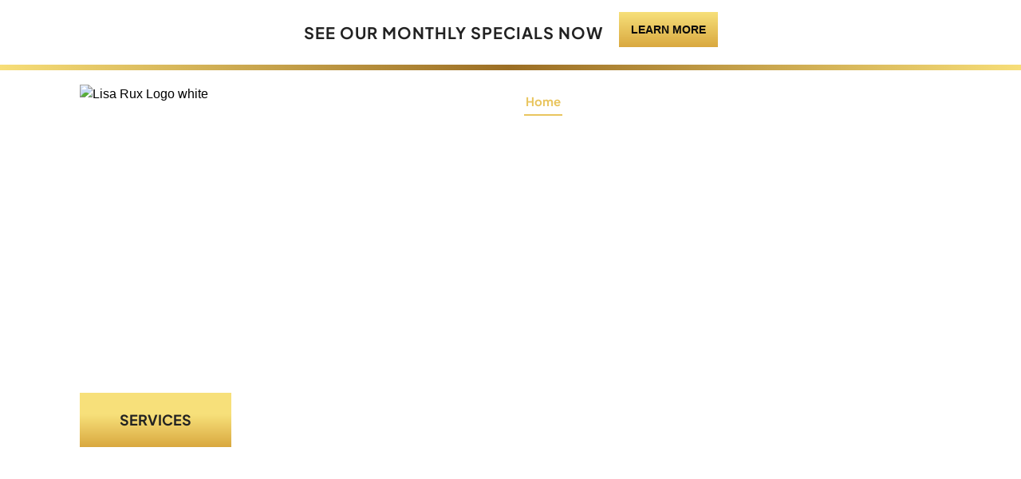

--- FILE ---
content_type: text/html; charset=UTF-8
request_url: https://www.lisarux.com/
body_size: 68839
content:
<!doctype html>
<html lang="en-US">
<head><meta charset="UTF-8"><script>if(navigator.userAgent.match(/MSIE|Internet Explorer/i)||navigator.userAgent.match(/Trident\/7\..*?rv:11/i)){var href=document.location.href;if(!href.match(/[?&]nowprocket/)){if(href.indexOf("?")==-1){if(href.indexOf("#")==-1){document.location.href=href+"?nowprocket=1"}else{document.location.href=href.replace("#","?nowprocket=1#")}}else{if(href.indexOf("#")==-1){document.location.href=href+"&nowprocket=1"}else{document.location.href=href.replace("#","&nowprocket=1#")}}}}</script><script>(()=>{class RocketLazyLoadScripts{constructor(){this.v="1.2.6",this.triggerEvents=["keydown","mousedown","mousemove","touchmove","touchstart","touchend","wheel"],this.userEventHandler=this.t.bind(this),this.touchStartHandler=this.i.bind(this),this.touchMoveHandler=this.o.bind(this),this.touchEndHandler=this.h.bind(this),this.clickHandler=this.u.bind(this),this.interceptedClicks=[],this.interceptedClickListeners=[],this.l(this),window.addEventListener("pageshow",(t=>{this.persisted=t.persisted,this.everythingLoaded&&this.m()})),this.CSPIssue=sessionStorage.getItem("rocketCSPIssue"),document.addEventListener("securitypolicyviolation",(t=>{this.CSPIssue||"script-src-elem"!==t.violatedDirective||"data"!==t.blockedURI||(this.CSPIssue=!0,sessionStorage.setItem("rocketCSPIssue",!0))})),document.addEventListener("DOMContentLoaded",(()=>{this.k()})),this.delayedScripts={normal:[],async:[],defer:[]},this.trash=[],this.allJQueries=[]}p(t){document.hidden?t.t():(this.triggerEvents.forEach((e=>window.addEventListener(e,t.userEventHandler,{passive:!0}))),window.addEventListener("touchstart",t.touchStartHandler,{passive:!0}),window.addEventListener("mousedown",t.touchStartHandler),document.addEventListener("visibilitychange",t.userEventHandler))}_(){this.triggerEvents.forEach((t=>window.removeEventListener(t,this.userEventHandler,{passive:!0}))),document.removeEventListener("visibilitychange",this.userEventHandler)}i(t){"HTML"!==t.target.tagName&&(window.addEventListener("touchend",this.touchEndHandler),window.addEventListener("mouseup",this.touchEndHandler),window.addEventListener("touchmove",this.touchMoveHandler,{passive:!0}),window.addEventListener("mousemove",this.touchMoveHandler),t.target.addEventListener("click",this.clickHandler),this.L(t.target,!0),this.S(t.target,"onclick","rocket-onclick"),this.C())}o(t){window.removeEventListener("touchend",this.touchEndHandler),window.removeEventListener("mouseup",this.touchEndHandler),window.removeEventListener("touchmove",this.touchMoveHandler,{passive:!0}),window.removeEventListener("mousemove",this.touchMoveHandler),t.target.removeEventListener("click",this.clickHandler),this.L(t.target,!1),this.S(t.target,"rocket-onclick","onclick"),this.M()}h(){window.removeEventListener("touchend",this.touchEndHandler),window.removeEventListener("mouseup",this.touchEndHandler),window.removeEventListener("touchmove",this.touchMoveHandler,{passive:!0}),window.removeEventListener("mousemove",this.touchMoveHandler)}u(t){t.target.removeEventListener("click",this.clickHandler),this.L(t.target,!1),this.S(t.target,"rocket-onclick","onclick"),this.interceptedClicks.push(t),t.preventDefault(),t.stopPropagation(),t.stopImmediatePropagation(),this.M()}O(){window.removeEventListener("touchstart",this.touchStartHandler,{passive:!0}),window.removeEventListener("mousedown",this.touchStartHandler),this.interceptedClicks.forEach((t=>{t.target.dispatchEvent(new MouseEvent("click",{view:t.view,bubbles:!0,cancelable:!0}))}))}l(t){EventTarget.prototype.addEventListenerWPRocketBase=EventTarget.prototype.addEventListener,EventTarget.prototype.addEventListener=function(e,i,o){"click"!==e||t.windowLoaded||i===t.clickHandler||t.interceptedClickListeners.push({target:this,func:i,options:o}),(this||window).addEventListenerWPRocketBase(e,i,o)}}L(t,e){this.interceptedClickListeners.forEach((i=>{i.target===t&&(e?t.removeEventListener("click",i.func,i.options):t.addEventListener("click",i.func,i.options))})),t.parentNode!==document.documentElement&&this.L(t.parentNode,e)}D(){return new Promise((t=>{this.P?this.M=t:t()}))}C(){this.P=!0}M(){this.P=!1}S(t,e,i){t.hasAttribute&&t.hasAttribute(e)&&(event.target.setAttribute(i,event.target.getAttribute(e)),event.target.removeAttribute(e))}t(){this._(this),"loading"===document.readyState?document.addEventListener("DOMContentLoaded",this.R.bind(this)):this.R()}k(){let t=[];document.querySelectorAll("script[type=rocketlazyloadscript][data-rocket-src]").forEach((e=>{let i=e.getAttribute("data-rocket-src");if(i&&!i.startsWith("data:")){0===i.indexOf("//")&&(i=location.protocol+i);try{const o=new URL(i).origin;o!==location.origin&&t.push({src:o,crossOrigin:e.crossOrigin||"module"===e.getAttribute("data-rocket-type")})}catch(t){}}})),t=[...new Map(t.map((t=>[JSON.stringify(t),t]))).values()],this.T(t,"preconnect")}async R(){this.lastBreath=Date.now(),this.j(this),this.F(this),this.I(),this.W(),this.q(),await this.A(this.delayedScripts.normal),await this.A(this.delayedScripts.defer),await this.A(this.delayedScripts.async);try{await this.U(),await this.H(this),await this.J()}catch(t){console.error(t)}window.dispatchEvent(new Event("rocket-allScriptsLoaded")),this.everythingLoaded=!0,this.D().then((()=>{this.O()})),this.N()}W(){document.querySelectorAll("script[type=rocketlazyloadscript]").forEach((t=>{t.hasAttribute("data-rocket-src")?t.hasAttribute("async")&&!1!==t.async?this.delayedScripts.async.push(t):t.hasAttribute("defer")&&!1!==t.defer||"module"===t.getAttribute("data-rocket-type")?this.delayedScripts.defer.push(t):this.delayedScripts.normal.push(t):this.delayedScripts.normal.push(t)}))}async B(t){if(await this.G(),!0!==t.noModule||!("noModule"in HTMLScriptElement.prototype))return new Promise((e=>{let i;function o(){(i||t).setAttribute("data-rocket-status","executed"),e()}try{if(navigator.userAgent.indexOf("Firefox/")>0||""===navigator.vendor||this.CSPIssue)i=document.createElement("script"),[...t.attributes].forEach((t=>{let e=t.nodeName;"type"!==e&&("data-rocket-type"===e&&(e="type"),"data-rocket-src"===e&&(e="src"),i.setAttribute(e,t.nodeValue))})),t.text&&(i.text=t.text),i.hasAttribute("src")?(i.addEventListener("load",o),i.addEventListener("error",(function(){i.setAttribute("data-rocket-status","failed-network"),e()})),setTimeout((()=>{i.isConnected||e()}),1)):(i.text=t.text,o()),t.parentNode.replaceChild(i,t);else{const i=t.getAttribute("data-rocket-type"),s=t.getAttribute("data-rocket-src");i?(t.type=i,t.removeAttribute("data-rocket-type")):t.removeAttribute("type"),t.addEventListener("load",o),t.addEventListener("error",(i=>{this.CSPIssue&&i.target.src.startsWith("data:")?(console.log("WPRocket: data-uri blocked by CSP -> fallback"),t.removeAttribute("src"),this.B(t).then(e)):(t.setAttribute("data-rocket-status","failed-network"),e())})),s?(t.removeAttribute("data-rocket-src"),t.src=s):t.src="data:text/javascript;base64,"+window.btoa(unescape(encodeURIComponent(t.text)))}}catch(i){t.setAttribute("data-rocket-status","failed-transform"),e()}}));t.setAttribute("data-rocket-status","skipped")}async A(t){const e=t.shift();return e&&e.isConnected?(await this.B(e),this.A(t)):Promise.resolve()}q(){this.T([...this.delayedScripts.normal,...this.delayedScripts.defer,...this.delayedScripts.async],"preload")}T(t,e){var i=document.createDocumentFragment();t.forEach((t=>{const o=t.getAttribute&&t.getAttribute("data-rocket-src")||t.src;if(o&&!o.startsWith("data:")){const s=document.createElement("link");s.href=o,s.rel=e,"preconnect"!==e&&(s.as="script"),t.getAttribute&&"module"===t.getAttribute("data-rocket-type")&&(s.crossOrigin=!0),t.crossOrigin&&(s.crossOrigin=t.crossOrigin),t.integrity&&(s.integrity=t.integrity),i.appendChild(s),this.trash.push(s)}})),document.head.appendChild(i)}j(t){let e={};function i(i,o){return e[o].eventsToRewrite.indexOf(i)>=0&&!t.everythingLoaded?"rocket-"+i:i}function o(t,o){!function(t){e[t]||(e[t]={originalFunctions:{add:t.addEventListener,remove:t.removeEventListener},eventsToRewrite:[]},t.addEventListener=function(){arguments[0]=i(arguments[0],t),e[t].originalFunctions.add.apply(t,arguments)},t.removeEventListener=function(){arguments[0]=i(arguments[0],t),e[t].originalFunctions.remove.apply(t,arguments)})}(t),e[t].eventsToRewrite.push(o)}function s(e,i){let o=e[i];e[i]=null,Object.defineProperty(e,i,{get:()=>o||function(){},set(s){t.everythingLoaded?o=s:e["rocket"+i]=o=s}})}o(document,"DOMContentLoaded"),o(window,"DOMContentLoaded"),o(window,"load"),o(window,"pageshow"),o(document,"readystatechange"),s(document,"onreadystatechange"),s(window,"onload"),s(window,"onpageshow");try{Object.defineProperty(document,"readyState",{get:()=>t.rocketReadyState,set(e){t.rocketReadyState=e},configurable:!0}),document.readyState="loading"}catch(t){console.log("WPRocket DJE readyState conflict, bypassing")}}F(t){let e;function i(e){return t.everythingLoaded?e:e.split(" ").map((t=>"load"===t||0===t.indexOf("load.")?"rocket-jquery-load":t)).join(" ")}function o(o){function s(t){const e=o.fn[t];o.fn[t]=o.fn.init.prototype[t]=function(){return this[0]===window&&("string"==typeof arguments[0]||arguments[0]instanceof String?arguments[0]=i(arguments[0]):"object"==typeof arguments[0]&&Object.keys(arguments[0]).forEach((t=>{const e=arguments[0][t];delete arguments[0][t],arguments[0][i(t)]=e}))),e.apply(this,arguments),this}}o&&o.fn&&!t.allJQueries.includes(o)&&(o.fn.ready=o.fn.init.prototype.ready=function(e){return t.domReadyFired?e.bind(document)(o):document.addEventListener("rocket-DOMContentLoaded",(()=>e.bind(document)(o))),o([])},s("on"),s("one"),t.allJQueries.push(o)),e=o}o(window.jQuery),Object.defineProperty(window,"jQuery",{get:()=>e,set(t){o(t)}})}async H(t){const e=document.querySelector("script[data-webpack]");e&&(await async function(){return new Promise((t=>{e.addEventListener("load",t),e.addEventListener("error",t)}))}(),await t.K(),await t.H(t))}async U(){this.domReadyFired=!0;try{document.readyState="interactive"}catch(t){}await this.G(),document.dispatchEvent(new Event("rocket-readystatechange")),await this.G(),document.rocketonreadystatechange&&document.rocketonreadystatechange(),await this.G(),document.dispatchEvent(new Event("rocket-DOMContentLoaded")),await this.G(),window.dispatchEvent(new Event("rocket-DOMContentLoaded"))}async J(){try{document.readyState="complete"}catch(t){}await this.G(),document.dispatchEvent(new Event("rocket-readystatechange")),await this.G(),document.rocketonreadystatechange&&document.rocketonreadystatechange(),await this.G(),window.dispatchEvent(new Event("rocket-load")),await this.G(),window.rocketonload&&window.rocketonload(),await this.G(),this.allJQueries.forEach((t=>t(window).trigger("rocket-jquery-load"))),await this.G();const t=new Event("rocket-pageshow");t.persisted=this.persisted,window.dispatchEvent(t),await this.G(),window.rocketonpageshow&&window.rocketonpageshow({persisted:this.persisted}),this.windowLoaded=!0}m(){document.onreadystatechange&&document.onreadystatechange(),window.onload&&window.onload(),window.onpageshow&&window.onpageshow({persisted:this.persisted})}I(){const t=new Map;document.write=document.writeln=function(e){const i=document.currentScript;i||console.error("WPRocket unable to document.write this: "+e);const o=document.createRange(),s=i.parentElement;let n=t.get(i);void 0===n&&(n=i.nextSibling,t.set(i,n));const c=document.createDocumentFragment();o.setStart(c,0),c.appendChild(o.createContextualFragment(e)),s.insertBefore(c,n)}}async G(){Date.now()-this.lastBreath>45&&(await this.K(),this.lastBreath=Date.now())}async K(){return document.hidden?new Promise((t=>setTimeout(t))):new Promise((t=>requestAnimationFrame(t)))}N(){this.trash.forEach((t=>t.remove()))}static run(){const t=new RocketLazyLoadScripts;t.p(t)}}RocketLazyLoadScripts.run()})();</script>
	
		<meta name="viewport" content="width=device-width, initial-scale=1">
	<link rel="profile" href="http://gmpg.org/xfn/11">
	<title>Medical Aesthetician &amp; Med Spa In Denton, TX - Lisa Rux</title>
	<style>img:is([sizes="auto" i], [sizes^="auto," i]) { contain-intrinsic-size: 3000px 1500px }</style>
	<meta name="dc.title" content="Medical Aesthetician &amp; Med Spa In Denton, TX - Lisa Rux">
<meta name="dc.description" content="Our Comfortable Skin Care Spa Offers The Experience and Care You&#039;d Expect When it comes to BOTOX, Microdermabrasion and More Using Only Medical Grade Products.">
<meta name="dc.relation" content="https://www.lisarux.com/">
<meta name="dc.source" content="https://www.lisarux.com/">
<meta name="dc.language" content="en_US">
<meta name="description" content="Our Comfortable Skin Care Spa Offers The Experience and Care You&#039;d Expect When it comes to BOTOX, Microdermabrasion and More Using Only Medical Grade Products.">
<meta name="robots" content="index, follow, max-snippet:-1, max-image-preview:large, max-video-preview:-1">
<link rel="canonical" href="https://www.lisarux.com/">
<script id="website-schema" type="application/ld+json">{"@context":"https:\/\/schema.org","@type":"WebSite","name":"Medical Spa Services With Lisa Rux","alternateName":"Med Spa &amp; Botox In Denton, TX","description":"Our Comfortable Skin Care Spa Offers The Experience and Care You&#039;d Expect When it comes to BOTOX, Microdermabrasion and More Using Only Medical Grade Products.","url":"https:\/\/www.lisarux.com","potentialAction":{"@type":"SearchAction","target":{"@type":"EntryPoint","urlTemplate":"https:\/\/www.lisarux.com\/?s={search_term_string}"},"query-input":"required name=search_term_string"}}</script>
<meta property="og:url" content="https://www.lisarux.com/">
<meta property="og:site_name" content="Med Spa &amp; Botox In Denton, TX">
<meta property="og:locale" content="en_US">
<meta property="og:type" content="website">
<meta property="og:title" content="Find A Medical Spa In Dallas, TX - Lisa Rux">
<meta property="og:description" content="Our Med Spa Is Located In Denton, TX &amp; Serving Valued Clients From Dallas / FT Worth, Plano, Frisco &amp; The Surrounding North Texas Areas.">
<meta property="og:image" content="https://www.lisarux.com/wp-content/uploads/Lisa-Rux-Logo-300x168-1.png">
<meta property="og:image:secure_url" content="https://www.lisarux.com/wp-content/uploads/Lisa-Rux-Logo-300x168-1.png">
<meta property="og:image:width" content="300">
<meta property="og:image:height" content="168">
<meta property="og:image:alt" content="The official logo for Lisa Rux, a med spa in Denton, TX">
<meta name="twitter:card" content="summary">
<meta name="twitter:title" content="Find A Medical Spa In Dallas, TX - Lisa Rux">
<meta name="twitter:description" content="Our Med Spa Is Located In Denton, TX &amp; Serving Valued Clients From Dallas / FT Worth, Plano, Frisco &amp; The Surrounding North Texas Areas.">
<meta name="twitter:image" content="https://www.lisarux.com/wp-content/uploads/Lisa-Rux-Logo-300x168-1.png">
<link rel="alternate" type="application/rss+xml" title="Med Spa &amp; Botox In Denton, TX &raquo; Feed" href="https://www.lisarux.com/feed/" />
<link rel="alternate" type="application/rss+xml" title="Med Spa &amp; Botox In Denton, TX &raquo; Comments Feed" href="https://www.lisarux.com/comments/feed/" />
<script type="application/ld+json">{"@context":"https:\/\/schema.org","@type":"Organization","name":"Lisa Rux","url":"https:\/\/www.lisarux.com","alternateName":"Med Spa &amp; Botox In Denton, TX","description":"Med Spa &amp; Botox In Denton, TX","logo":"https:\/\/lisarux.com\/wp-content\/uploads\/2.jpg","sameAs":["https:\/\/www.facebook.com\/lisarux60\/","https:\/\/www.linkedin.com\/in\/lisa-rux-6592301b\/"],"contactPoint":[{"@type":"ContactPoint","telephone":"+19402315636","contactType":"sales"}]}</script>
<meta name="google-site-verification" content="LZsboUamGNvp7WmBlzpAm4-6zDBeL6JhAE3IXx0gZHM">
<meta name="msvalidate.01" content="F5EEB28DC322EB9F20CC799E24F4FAE7">
<script type="rocketlazyloadscript">
window._wpemojiSettings = {"baseUrl":"https:\/\/s.w.org\/images\/core\/emoji\/16.0.1\/72x72\/","ext":".png","svgUrl":"https:\/\/s.w.org\/images\/core\/emoji\/16.0.1\/svg\/","svgExt":".svg","source":{"concatemoji":"https:\/\/www.lisarux.com\/wp-includes\/js\/wp-emoji-release.min.js?ver=6.8.3"}};
/*! This file is auto-generated */
!function(s,n){var o,i,e;function c(e){try{var t={supportTests:e,timestamp:(new Date).valueOf()};sessionStorage.setItem(o,JSON.stringify(t))}catch(e){}}function p(e,t,n){e.clearRect(0,0,e.canvas.width,e.canvas.height),e.fillText(t,0,0);var t=new Uint32Array(e.getImageData(0,0,e.canvas.width,e.canvas.height).data),a=(e.clearRect(0,0,e.canvas.width,e.canvas.height),e.fillText(n,0,0),new Uint32Array(e.getImageData(0,0,e.canvas.width,e.canvas.height).data));return t.every(function(e,t){return e===a[t]})}function u(e,t){e.clearRect(0,0,e.canvas.width,e.canvas.height),e.fillText(t,0,0);for(var n=e.getImageData(16,16,1,1),a=0;a<n.data.length;a++)if(0!==n.data[a])return!1;return!0}function f(e,t,n,a){switch(t){case"flag":return n(e,"\ud83c\udff3\ufe0f\u200d\u26a7\ufe0f","\ud83c\udff3\ufe0f\u200b\u26a7\ufe0f")?!1:!n(e,"\ud83c\udde8\ud83c\uddf6","\ud83c\udde8\u200b\ud83c\uddf6")&&!n(e,"\ud83c\udff4\udb40\udc67\udb40\udc62\udb40\udc65\udb40\udc6e\udb40\udc67\udb40\udc7f","\ud83c\udff4\u200b\udb40\udc67\u200b\udb40\udc62\u200b\udb40\udc65\u200b\udb40\udc6e\u200b\udb40\udc67\u200b\udb40\udc7f");case"emoji":return!a(e,"\ud83e\udedf")}return!1}function g(e,t,n,a){var r="undefined"!=typeof WorkerGlobalScope&&self instanceof WorkerGlobalScope?new OffscreenCanvas(300,150):s.createElement("canvas"),o=r.getContext("2d",{willReadFrequently:!0}),i=(o.textBaseline="top",o.font="600 32px Arial",{});return e.forEach(function(e){i[e]=t(o,e,n,a)}),i}function t(e){var t=s.createElement("script");t.src=e,t.defer=!0,s.head.appendChild(t)}"undefined"!=typeof Promise&&(o="wpEmojiSettingsSupports",i=["flag","emoji"],n.supports={everything:!0,everythingExceptFlag:!0},e=new Promise(function(e){s.addEventListener("DOMContentLoaded",e,{once:!0})}),new Promise(function(t){var n=function(){try{var e=JSON.parse(sessionStorage.getItem(o));if("object"==typeof e&&"number"==typeof e.timestamp&&(new Date).valueOf()<e.timestamp+604800&&"object"==typeof e.supportTests)return e.supportTests}catch(e){}return null}();if(!n){if("undefined"!=typeof Worker&&"undefined"!=typeof OffscreenCanvas&&"undefined"!=typeof URL&&URL.createObjectURL&&"undefined"!=typeof Blob)try{var e="postMessage("+g.toString()+"("+[JSON.stringify(i),f.toString(),p.toString(),u.toString()].join(",")+"));",a=new Blob([e],{type:"text/javascript"}),r=new Worker(URL.createObjectURL(a),{name:"wpTestEmojiSupports"});return void(r.onmessage=function(e){c(n=e.data),r.terminate(),t(n)})}catch(e){}c(n=g(i,f,p,u))}t(n)}).then(function(e){for(var t in e)n.supports[t]=e[t],n.supports.everything=n.supports.everything&&n.supports[t],"flag"!==t&&(n.supports.everythingExceptFlag=n.supports.everythingExceptFlag&&n.supports[t]);n.supports.everythingExceptFlag=n.supports.everythingExceptFlag&&!n.supports.flag,n.DOMReady=!1,n.readyCallback=function(){n.DOMReady=!0}}).then(function(){return e}).then(function(){var e;n.supports.everything||(n.readyCallback(),(e=n.source||{}).concatemoji?t(e.concatemoji):e.wpemoji&&e.twemoji&&(t(e.twemoji),t(e.wpemoji)))}))}((window,document),window._wpemojiSettings);
</script>
<style id='wp-emoji-styles-inline-css'>

	img.wp-smiley, img.emoji {
		display: inline !important;
		border: none !important;
		box-shadow: none !important;
		height: 1em !important;
		width: 1em !important;
		margin: 0 0.07em !important;
		vertical-align: -0.1em !important;
		background: none !important;
		padding: 0 !important;
	}
</style>
<style id='classic-theme-styles-inline-css'>
/*! This file is auto-generated */
.wp-block-button__link{color:#fff;background-color:#32373c;border-radius:9999px;box-shadow:none;text-decoration:none;padding:calc(.667em + 2px) calc(1.333em + 2px);font-size:1.125em}.wp-block-file__button{background:#32373c;color:#fff;text-decoration:none}
</style>
<style id='wpseopress-local-business-style-inline-css'>
span.wp-block-wpseopress-local-business-field{margin-right:8px}

</style>
<style id='global-styles-inline-css'>
:root{--wp--preset--aspect-ratio--square: 1;--wp--preset--aspect-ratio--4-3: 4/3;--wp--preset--aspect-ratio--3-4: 3/4;--wp--preset--aspect-ratio--3-2: 3/2;--wp--preset--aspect-ratio--2-3: 2/3;--wp--preset--aspect-ratio--16-9: 16/9;--wp--preset--aspect-ratio--9-16: 9/16;--wp--preset--color--black: #000000;--wp--preset--color--cyan-bluish-gray: #abb8c3;--wp--preset--color--white: #ffffff;--wp--preset--color--pale-pink: #f78da7;--wp--preset--color--vivid-red: #cf2e2e;--wp--preset--color--luminous-vivid-orange: #ff6900;--wp--preset--color--luminous-vivid-amber: #fcb900;--wp--preset--color--light-green-cyan: #7bdcb5;--wp--preset--color--vivid-green-cyan: #00d084;--wp--preset--color--pale-cyan-blue: #8ed1fc;--wp--preset--color--vivid-cyan-blue: #0693e3;--wp--preset--color--vivid-purple: #9b51e0;--wp--preset--gradient--vivid-cyan-blue-to-vivid-purple: linear-gradient(135deg,rgba(6,147,227,1) 0%,rgb(155,81,224) 100%);--wp--preset--gradient--light-green-cyan-to-vivid-green-cyan: linear-gradient(135deg,rgb(122,220,180) 0%,rgb(0,208,130) 100%);--wp--preset--gradient--luminous-vivid-amber-to-luminous-vivid-orange: linear-gradient(135deg,rgba(252,185,0,1) 0%,rgba(255,105,0,1) 100%);--wp--preset--gradient--luminous-vivid-orange-to-vivid-red: linear-gradient(135deg,rgba(255,105,0,1) 0%,rgb(207,46,46) 100%);--wp--preset--gradient--very-light-gray-to-cyan-bluish-gray: linear-gradient(135deg,rgb(238,238,238) 0%,rgb(169,184,195) 100%);--wp--preset--gradient--cool-to-warm-spectrum: linear-gradient(135deg,rgb(74,234,220) 0%,rgb(151,120,209) 20%,rgb(207,42,186) 40%,rgb(238,44,130) 60%,rgb(251,105,98) 80%,rgb(254,248,76) 100%);--wp--preset--gradient--blush-light-purple: linear-gradient(135deg,rgb(255,206,236) 0%,rgb(152,150,240) 100%);--wp--preset--gradient--blush-bordeaux: linear-gradient(135deg,rgb(254,205,165) 0%,rgb(254,45,45) 50%,rgb(107,0,62) 100%);--wp--preset--gradient--luminous-dusk: linear-gradient(135deg,rgb(255,203,112) 0%,rgb(199,81,192) 50%,rgb(65,88,208) 100%);--wp--preset--gradient--pale-ocean: linear-gradient(135deg,rgb(255,245,203) 0%,rgb(182,227,212) 50%,rgb(51,167,181) 100%);--wp--preset--gradient--electric-grass: linear-gradient(135deg,rgb(202,248,128) 0%,rgb(113,206,126) 100%);--wp--preset--gradient--midnight: linear-gradient(135deg,rgb(2,3,129) 0%,rgb(40,116,252) 100%);--wp--preset--font-size--small: 13px;--wp--preset--font-size--medium: 20px;--wp--preset--font-size--large: 36px;--wp--preset--font-size--x-large: 42px;--wp--preset--spacing--20: 0.44rem;--wp--preset--spacing--30: 0.67rem;--wp--preset--spacing--40: 1rem;--wp--preset--spacing--50: 1.5rem;--wp--preset--spacing--60: 2.25rem;--wp--preset--spacing--70: 3.38rem;--wp--preset--spacing--80: 5.06rem;--wp--preset--shadow--natural: 6px 6px 9px rgba(0, 0, 0, 0.2);--wp--preset--shadow--deep: 12px 12px 50px rgba(0, 0, 0, 0.4);--wp--preset--shadow--sharp: 6px 6px 0px rgba(0, 0, 0, 0.2);--wp--preset--shadow--outlined: 6px 6px 0px -3px rgba(255, 255, 255, 1), 6px 6px rgba(0, 0, 0, 1);--wp--preset--shadow--crisp: 6px 6px 0px rgba(0, 0, 0, 1);}:where(.is-layout-flex){gap: 0.5em;}:where(.is-layout-grid){gap: 0.5em;}body .is-layout-flex{display: flex;}.is-layout-flex{flex-wrap: wrap;align-items: center;}.is-layout-flex > :is(*, div){margin: 0;}body .is-layout-grid{display: grid;}.is-layout-grid > :is(*, div){margin: 0;}:where(.wp-block-columns.is-layout-flex){gap: 2em;}:where(.wp-block-columns.is-layout-grid){gap: 2em;}:where(.wp-block-post-template.is-layout-flex){gap: 1.25em;}:where(.wp-block-post-template.is-layout-grid){gap: 1.25em;}.has-black-color{color: var(--wp--preset--color--black) !important;}.has-cyan-bluish-gray-color{color: var(--wp--preset--color--cyan-bluish-gray) !important;}.has-white-color{color: var(--wp--preset--color--white) !important;}.has-pale-pink-color{color: var(--wp--preset--color--pale-pink) !important;}.has-vivid-red-color{color: var(--wp--preset--color--vivid-red) !important;}.has-luminous-vivid-orange-color{color: var(--wp--preset--color--luminous-vivid-orange) !important;}.has-luminous-vivid-amber-color{color: var(--wp--preset--color--luminous-vivid-amber) !important;}.has-light-green-cyan-color{color: var(--wp--preset--color--light-green-cyan) !important;}.has-vivid-green-cyan-color{color: var(--wp--preset--color--vivid-green-cyan) !important;}.has-pale-cyan-blue-color{color: var(--wp--preset--color--pale-cyan-blue) !important;}.has-vivid-cyan-blue-color{color: var(--wp--preset--color--vivid-cyan-blue) !important;}.has-vivid-purple-color{color: var(--wp--preset--color--vivid-purple) !important;}.has-black-background-color{background-color: var(--wp--preset--color--black) !important;}.has-cyan-bluish-gray-background-color{background-color: var(--wp--preset--color--cyan-bluish-gray) !important;}.has-white-background-color{background-color: var(--wp--preset--color--white) !important;}.has-pale-pink-background-color{background-color: var(--wp--preset--color--pale-pink) !important;}.has-vivid-red-background-color{background-color: var(--wp--preset--color--vivid-red) !important;}.has-luminous-vivid-orange-background-color{background-color: var(--wp--preset--color--luminous-vivid-orange) !important;}.has-luminous-vivid-amber-background-color{background-color: var(--wp--preset--color--luminous-vivid-amber) !important;}.has-light-green-cyan-background-color{background-color: var(--wp--preset--color--light-green-cyan) !important;}.has-vivid-green-cyan-background-color{background-color: var(--wp--preset--color--vivid-green-cyan) !important;}.has-pale-cyan-blue-background-color{background-color: var(--wp--preset--color--pale-cyan-blue) !important;}.has-vivid-cyan-blue-background-color{background-color: var(--wp--preset--color--vivid-cyan-blue) !important;}.has-vivid-purple-background-color{background-color: var(--wp--preset--color--vivid-purple) !important;}.has-black-border-color{border-color: var(--wp--preset--color--black) !important;}.has-cyan-bluish-gray-border-color{border-color: var(--wp--preset--color--cyan-bluish-gray) !important;}.has-white-border-color{border-color: var(--wp--preset--color--white) !important;}.has-pale-pink-border-color{border-color: var(--wp--preset--color--pale-pink) !important;}.has-vivid-red-border-color{border-color: var(--wp--preset--color--vivid-red) !important;}.has-luminous-vivid-orange-border-color{border-color: var(--wp--preset--color--luminous-vivid-orange) !important;}.has-luminous-vivid-amber-border-color{border-color: var(--wp--preset--color--luminous-vivid-amber) !important;}.has-light-green-cyan-border-color{border-color: var(--wp--preset--color--light-green-cyan) !important;}.has-vivid-green-cyan-border-color{border-color: var(--wp--preset--color--vivid-green-cyan) !important;}.has-pale-cyan-blue-border-color{border-color: var(--wp--preset--color--pale-cyan-blue) !important;}.has-vivid-cyan-blue-border-color{border-color: var(--wp--preset--color--vivid-cyan-blue) !important;}.has-vivid-purple-border-color{border-color: var(--wp--preset--color--vivid-purple) !important;}.has-vivid-cyan-blue-to-vivid-purple-gradient-background{background: var(--wp--preset--gradient--vivid-cyan-blue-to-vivid-purple) !important;}.has-light-green-cyan-to-vivid-green-cyan-gradient-background{background: var(--wp--preset--gradient--light-green-cyan-to-vivid-green-cyan) !important;}.has-luminous-vivid-amber-to-luminous-vivid-orange-gradient-background{background: var(--wp--preset--gradient--luminous-vivid-amber-to-luminous-vivid-orange) !important;}.has-luminous-vivid-orange-to-vivid-red-gradient-background{background: var(--wp--preset--gradient--luminous-vivid-orange-to-vivid-red) !important;}.has-very-light-gray-to-cyan-bluish-gray-gradient-background{background: var(--wp--preset--gradient--very-light-gray-to-cyan-bluish-gray) !important;}.has-cool-to-warm-spectrum-gradient-background{background: var(--wp--preset--gradient--cool-to-warm-spectrum) !important;}.has-blush-light-purple-gradient-background{background: var(--wp--preset--gradient--blush-light-purple) !important;}.has-blush-bordeaux-gradient-background{background: var(--wp--preset--gradient--blush-bordeaux) !important;}.has-luminous-dusk-gradient-background{background: var(--wp--preset--gradient--luminous-dusk) !important;}.has-pale-ocean-gradient-background{background: var(--wp--preset--gradient--pale-ocean) !important;}.has-electric-grass-gradient-background{background: var(--wp--preset--gradient--electric-grass) !important;}.has-midnight-gradient-background{background: var(--wp--preset--gradient--midnight) !important;}.has-small-font-size{font-size: var(--wp--preset--font-size--small) !important;}.has-medium-font-size{font-size: var(--wp--preset--font-size--medium) !important;}.has-large-font-size{font-size: var(--wp--preset--font-size--large) !important;}.has-x-large-font-size{font-size: var(--wp--preset--font-size--x-large) !important;}
:where(.wp-block-post-template.is-layout-flex){gap: 1.25em;}:where(.wp-block-post-template.is-layout-grid){gap: 1.25em;}
:where(.wp-block-columns.is-layout-flex){gap: 2em;}:where(.wp-block-columns.is-layout-grid){gap: 2em;}
:root :where(.wp-block-pullquote){font-size: 1.5em;line-height: 1.6;}
</style>
<link data-minify="1" rel='stylesheet' id='maincss-css' href='https://www.lisarux.com/wp-content/cache/min/1/wp-content/plugins/math-captcha-for-elementor-forms/assets/css/main.css?ver=1769174571' media='all' />
<link rel='stylesheet' id='toc-screen-css' href='https://www.lisarux.com/wp-content/plugins/table-of-contents-plus/screen.min.css?ver=2411.1' media='all' />
<style id='toc-screen-inline-css'>
div#toc_container {width: 33%;}
</style>
<link data-minify="1" rel='stylesheet' id='orbisius_ct_master_wp_parent_style-css' href='https://www.lisarux.com/wp-content/cache/min/1/wp-content/themes/hello-elementor/style.css?ver=1769174571' media='all' />
<link rel='stylesheet' id='orbisius_ct_master_wp_parent_style_child_style-css' href='https://www.lisarux.com/wp-content/themes/master-wp/style.css?ver=1.0' media='all' />
<link rel='stylesheet' id='hello-elementor-css' href='https://www.lisarux.com/wp-content/themes/hello-elementor/style.min.css?ver=3.0.1' media='all' />
<link rel='stylesheet' id='hello-elementor-theme-style-css' href='https://www.lisarux.com/wp-content/themes/hello-elementor/theme.min.css?ver=3.0.1' media='all' />
<link rel='stylesheet' id='hello-elementor-header-footer-css' href='https://www.lisarux.com/wp-content/themes/hello-elementor/header-footer.min.css?ver=3.0.1' media='all' />
<link data-minify="1" rel='stylesheet' id='bdt-uikit-css' href='https://www.lisarux.com/wp-content/cache/min/1/wp-content/plugins/bdthemes-element-pack/assets/css/bdt-uikit.css?ver=1769174571' media='all' />
<link data-minify="1" rel='stylesheet' id='ep-helper-css' href='https://www.lisarux.com/wp-content/cache/background-css/www.lisarux.com/wp-content/cache/min/1/wp-content/plugins/bdthemes-element-pack/assets/css/ep-helper.css?ver=1769174571&wpr_t=1769392067' media='all' />
<link data-minify="1" rel='stylesheet' id='ep-advanced-button-css' href='https://www.lisarux.com/wp-content/cache/min/1/wp-content/plugins/bdthemes-element-pack/assets/css/ep-advanced-button.css?ver=1769174571' media='all' />
<link rel='stylesheet' id='elementor-frontend-css' href='https://www.lisarux.com/wp-content/plugins/elementor/assets/css/frontend.min.css?ver=3.33.4' media='all' />
<link rel='stylesheet' id='widget-image-css' href='https://www.lisarux.com/wp-content/plugins/elementor/assets/css/widget-image.min.css?ver=3.33.4' media='all' />
<link rel='stylesheet' id='widget-nav-menu-css' href='https://www.lisarux.com/wp-content/plugins/elementor-pro/assets/css/widget-nav-menu.min.css?ver=3.29.2' media='all' />
<link rel='stylesheet' id='e-animation-shrink-css' href='https://www.lisarux.com/wp-content/plugins/elementor/assets/lib/animations/styles/e-animation-shrink.min.css?ver=3.33.4' media='all' />
<link rel='stylesheet' id='widget-social-icons-css' href='https://www.lisarux.com/wp-content/plugins/elementor/assets/css/widget-social-icons.min.css?ver=3.33.4' media='all' />
<link rel='stylesheet' id='e-apple-webkit-css' href='https://www.lisarux.com/wp-content/plugins/elementor/assets/css/conditionals/apple-webkit.min.css?ver=3.33.4' media='all' />
<link rel='stylesheet' id='e-sticky-css' href='https://www.lisarux.com/wp-content/plugins/elementor-pro/assets/css/modules/sticky.min.css?ver=3.29.2' media='all' />
<link rel='stylesheet' id='e-animation-fadeInUp-css' href='https://www.lisarux.com/wp-content/plugins/elementor/assets/lib/animations/styles/fadeInUp.min.css?ver=3.33.4' media='all' />
<link rel='stylesheet' id='widget-heading-css' href='https://www.lisarux.com/wp-content/plugins/elementor/assets/css/widget-heading.min.css?ver=3.33.4' media='all' />
<link data-minify="1" rel='stylesheet' id='elementor-icons-css' href='https://www.lisarux.com/wp-content/cache/min/1/wp-content/plugins/elementor/assets/lib/eicons/css/elementor-icons.min.css?ver=1769174571' media='all' />
<link rel='stylesheet' id='elementor-post-14-css' href='https://www.lisarux.com/wp-content/uploads/elementor/css/post-14.css?ver=1768934639' media='all' />
<link data-minify="1" rel='stylesheet' id='wb-slick-library-css' href='https://www.lisarux.com/wp-content/cache/min/1/wp-content/plugins/post-carousel-slider-for-elementor/assets/vendors/slick/slick.css?ver=1769174571' media='all' />
<link data-minify="1" rel='stylesheet' id='wb-slick-theme-css' href='https://www.lisarux.com/wp-content/cache/background-css/www.lisarux.com/wp-content/cache/min/1/wp-content/plugins/post-carousel-slider-for-elementor/assets/vendors/slick/slick-theme.css?ver=1769174571&wpr_t=1769392067' media='all' />
<link data-minify="1" rel='stylesheet' id='wb-ps-style-css' href='https://www.lisarux.com/wp-content/cache/min/1/wp-content/plugins/post-carousel-slider-for-elementor/assets/css/style.css?ver=1769174571' media='all' />
<link data-minify="1" rel='stylesheet' id='font-awesome-5-all-css' href='https://www.lisarux.com/wp-content/cache/min/1/wp-content/plugins/elementor/assets/lib/font-awesome/css/all.min.css?ver=1769174571' media='all' />
<link rel='stylesheet' id='font-awesome-4-shim-css' href='https://www.lisarux.com/wp-content/plugins/elementor/assets/lib/font-awesome/css/v4-shims.min.css?ver=1.0.0' media='all' />
<link rel='stylesheet' id='e-animation-fadeInLeft-css' href='https://www.lisarux.com/wp-content/plugins/elementor/assets/lib/animations/styles/fadeInLeft.min.css?ver=3.33.4' media='all' />
<link rel='stylesheet' id='e-animation-fadeInDown-css' href='https://www.lisarux.com/wp-content/plugins/elementor/assets/lib/animations/styles/fadeInDown.min.css?ver=3.33.4' media='all' />
<link rel='stylesheet' id='e-animation-grow-css' href='https://www.lisarux.com/wp-content/plugins/elementor/assets/lib/animations/styles/e-animation-grow.min.css?ver=3.33.4' media='all' />
<link rel='stylesheet' id='e-animation-zoomIn-css' href='https://www.lisarux.com/wp-content/plugins/elementor/assets/lib/animations/styles/zoomIn.min.css?ver=3.33.4' media='all' />
<link rel='stylesheet' id='widget-form-css' href='https://www.lisarux.com/wp-content/plugins/elementor-pro/assets/css/widget-form.min.css?ver=3.29.2' media='all' />
<link rel='stylesheet' id='e-animation-fadeInRight-css' href='https://www.lisarux.com/wp-content/plugins/elementor/assets/lib/animations/styles/fadeInRight.min.css?ver=3.33.4' media='all' />
<link rel='stylesheet' id='e-animation-fadeIn-css' href='https://www.lisarux.com/wp-content/plugins/elementor/assets/lib/animations/styles/fadeIn.min.css?ver=3.33.4' media='all' />
<link rel='stylesheet' id='widget-call-to-action-css' href='https://www.lisarux.com/wp-content/plugins/elementor-pro/assets/css/widget-call-to-action.min.css?ver=3.29.2' media='all' />
<link rel='stylesheet' id='e-transitions-css' href='https://www.lisarux.com/wp-content/plugins/elementor-pro/assets/css/conditionals/transitions.min.css?ver=3.29.2' media='all' />
<link rel='stylesheet' id='widget-image-box-css' href='https://www.lisarux.com/wp-content/plugins/elementor/assets/css/widget-image-box.min.css?ver=3.33.4' media='all' />
<link rel='stylesheet' id='widget-icon-list-css' href='https://www.lisarux.com/wp-content/plugins/elementor/assets/css/widget-icon-list.min.css?ver=3.33.4' media='all' />
<link rel='stylesheet' id='widget-toggle-css' href='https://www.lisarux.com/wp-content/plugins/elementor/assets/css/widget-toggle.min.css?ver=3.33.4' media='all' />
<link data-minify="1" rel='stylesheet' id='swiper-css' href='https://www.lisarux.com/wp-content/cache/min/1/wp-content/plugins/elementor/assets/lib/swiper/v8/css/swiper.min.css?ver=1769174571' media='all' />
<link rel='stylesheet' id='e-swiper-css' href='https://www.lisarux.com/wp-content/plugins/elementor/assets/css/conditionals/e-swiper.min.css?ver=3.33.4' media='all' />
<link rel='stylesheet' id='widget-loop-common-css' href='https://www.lisarux.com/wp-content/plugins/elementor-pro/assets/css/widget-loop-common.min.css?ver=3.29.2' media='all' />
<link rel='stylesheet' id='widget-loop-carousel-css' href='https://www.lisarux.com/wp-content/plugins/elementor-pro/assets/css/widget-loop-carousel.min.css?ver=3.29.2' media='all' />
<link rel='stylesheet' id='elementor-post-2-css' href='https://www.lisarux.com/wp-content/cache/background-css/www.lisarux.com/wp-content/uploads/elementor/css/post-2.css?ver=1768934644&wpr_t=1769392067' media='all' />
<link rel='stylesheet' id='elementor-post-236-css' href='https://www.lisarux.com/wp-content/cache/background-css/www.lisarux.com/wp-content/uploads/elementor/css/post-236.css?ver=1768934640&wpr_t=1769392067' media='all' />
<link rel='stylesheet' id='elementor-post-693-css' href='https://www.lisarux.com/wp-content/uploads/elementor/css/post-693.css?ver=1769174567' media='all' />
<link rel='stylesheet' id='eael-general-css' href='https://www.lisarux.com/wp-content/plugins/essential-addons-for-elementor-lite/assets/front-end/css/view/general.min.css?ver=6.5.8' media='all' />
<link data-minify="1" rel='stylesheet' id='elementor-gf-local-plusjakartasans-css' href='https://www.lisarux.com/wp-content/cache/min/1/wp-content/uploads/elementor/google-fonts/css/plusjakartasans.css?ver=1769174572' media='all' />
<link data-minify="1" rel='stylesheet' id='elementor-gf-local-redditsans-css' href='https://www.lisarux.com/wp-content/cache/min/1/wp-content/uploads/elementor/google-fonts/css/redditsans.css?ver=1769174572' media='all' />
<link data-minify="1" rel='stylesheet' id='elementor-gf-local-opensans-css' href='https://www.lisarux.com/wp-content/cache/min/1/wp-content/uploads/elementor/google-fonts/css/opensans.css?ver=1769174572' media='all' />
<link rel='stylesheet' id='elementor-icons-shared-0-css' href='https://www.lisarux.com/wp-content/plugins/elementor/assets/lib/font-awesome/css/fontawesome.min.css?ver=5.15.3' media='all' />
<link data-minify="1" rel='stylesheet' id='elementor-icons-fa-solid-css' href='https://www.lisarux.com/wp-content/cache/min/1/wp-content/plugins/elementor/assets/lib/font-awesome/css/solid.min.css?ver=1769174572' media='all' />
<link data-minify="1" rel='stylesheet' id='elementor-icons-fa-brands-css' href='https://www.lisarux.com/wp-content/cache/min/1/wp-content/plugins/elementor/assets/lib/font-awesome/css/brands.min.css?ver=1769174572' media='all' />
<script type="rocketlazyloadscript" data-rocket-src="https://www.lisarux.com/wp-includes/js/jquery/jquery.min.js?ver=3.7.1" id="jquery-core-js" defer></script>
<script type="rocketlazyloadscript" data-rocket-src="https://www.lisarux.com/wp-includes/js/jquery/jquery-migrate.min.js?ver=3.4.1" id="jquery-migrate-js" defer></script>
<script type="rocketlazyloadscript" data-rocket-src="https://www.lisarux.com/wp-content/plugins/elementor/assets/lib/font-awesome/js/v4-shims.min.js?ver=1.0.0" id="font-awesome-4-shim-js" defer></script>
<link rel="https://api.w.org/" href="https://www.lisarux.com/wp-json/" /><link rel="alternate" title="JSON" type="application/json" href="https://www.lisarux.com/wp-json/wp/v2/pages/2" /><link rel="EditURI" type="application/rsd+xml" title="RSD" href="https://www.lisarux.com/xmlrpc.php?rsd" />
<meta name="generator" content="WordPress 6.8.3" />
<link rel='shortlink' href='https://www.lisarux.com/' />
<link rel="alternate" title="oEmbed (JSON)" type="application/json+oembed" href="https://www.lisarux.com/wp-json/oembed/1.0/embed?url=https%3A%2F%2Fwww.lisarux.com%2F" />
<link rel="alternate" title="oEmbed (XML)" type="text/xml+oembed" href="https://www.lisarux.com/wp-json/oembed/1.0/embed?url=https%3A%2F%2Fwww.lisarux.com%2F&#038;format=xml" />
<script type="rocketlazyloadscript" data-minify="1" async defer data-rocket-src='https://www.lisarux.com/wp-content/cache/min/1/assets/js/tracer.js?ver=1769174572'></script>
<script type="rocketlazyloadscript">
function init_tracer() { 
   var tracer = new Tracer({  
   websiteId : "22d431ab-4f9f-443e-bb8b-2a4b0fc2d946",  
   async : true, 
   debug : false }); 
 } 
 </script><script type="rocketlazyloadscript">window.addEventListener('DOMContentLoaded', function() {
  var bs_math_captcha_plus_sign = false;
  var bs_math_captcha_minus_sign = false;
  var bs_math_captcha_multiply_sign = false;
      bs_math_captcha_plus_sign = true;
      bs_math_captcha_minus_sign = true;
      bs_math_captcha_multiply_sign = true;
   jQuery(document).ready(function($) {
    $(document).on('click', '.bs-submit-button-event', function (e) {   
      e.stopPropagation();
          if ($(".elementor-field-type-submit .elementor-button").is(":disabled"))
          {
          $('#errorcaptcha').show();
          $('#bs_ebcaptchainput').css('border-color', 'red');
            if ($("#errorcaptcha").length == 0) {
              $('<p id="errorcaptcha">Error Label</p>').insertBefore('.elementor-field-type-submit');
              $('#bs_ebcaptchainput').css('border-color', 'red');
            }
          }
          else {
            $('#errorcaptcha').hide();
            $('#bs_ebcaptchainput').css('border-color', '');
        }
      });
  });
});</script>
<!-- Stream WordPress user activity plugin v4.1.1 -->
<meta name="generator" content="Elementor 3.33.4; features: additional_custom_breakpoints; settings: css_print_method-external, google_font-enabled, font_display-swap">
			<style>
				.e-con.e-parent:nth-of-type(n+4):not(.e-lazyloaded):not(.e-no-lazyload),
				.e-con.e-parent:nth-of-type(n+4):not(.e-lazyloaded):not(.e-no-lazyload) * {
					background-image: none !important;
				}
				@media screen and (max-height: 1024px) {
					.e-con.e-parent:nth-of-type(n+3):not(.e-lazyloaded):not(.e-no-lazyload),
					.e-con.e-parent:nth-of-type(n+3):not(.e-lazyloaded):not(.e-no-lazyload) * {
						background-image: none !important;
					}
				}
				@media screen and (max-height: 640px) {
					.e-con.e-parent:nth-of-type(n+2):not(.e-lazyloaded):not(.e-no-lazyload),
					.e-con.e-parent:nth-of-type(n+2):not(.e-lazyloaded):not(.e-no-lazyload) * {
						background-image: none !important;
					}
				}
			</style>
			
    <script type="rocketlazyloadscript">
    window.dataLayer = window.dataLayer || [];
    function gtag() { dataLayer.push(arguments); }
    gtag('consent', 'default', {
        'ad_user_data': 'denied',
        'ad_personalization': 'denied',
        'ad_storage': 'denied',
        'analytics_storage': 'denied',
        'wait_for_update': 500,
      }); 
gtag('js', new Date()); 
gtag('config', 'G-9R2DXJWGES');
</script><link rel="icon" href="https://www.lisarux.com/wp-content/uploads/cropped-lisa-favico-res-32x32.png" sizes="32x32" />
<link rel="icon" href="https://www.lisarux.com/wp-content/uploads/cropped-lisa-favico-res-192x192.png" sizes="192x192" />
<link rel="apple-touch-icon" href="https://www.lisarux.com/wp-content/uploads/cropped-lisa-favico-res-180x180.png" />
<meta name="msapplication-TileImage" content="https://www.lisarux.com/wp-content/uploads/cropped-lisa-favico-res-270x270.png" />
		<style id="wp-custom-css">
			/* FONT */
@font-face {
  font-family: 'Roboto';
  font-style: normal;
  font-weight: 400;
  src: url(https://fonts.gstatic.com/s/roboto/v18/KFOmCnqEu92Fr1Mu4mxKKTU1Kg.woff2) format('woff2');
  font-display: swap;
}
@font-face {
  font-family: 'Roboto';
  font-style: normal;
  font-weight: 400;
  src: url(https://fonts.gstatic.com/s/roboto/v18/KFOlCnqEu92Fr1MmEU9fBBc4AMP6lQ.woff2) format('woff2');
  font-display: swap;
}

/* Fade In Option */
.ul-column-2 ul{
	columns: 2;
		-webkit-columns: 2;
		-moz-columns: 2;
	max-width: 510px;
    margin: 10px auto !important;
}
.footer-bottom-section p,
.mb-0{margin-bottom: 0 !important;}
.mt-0{margin-top: 0 !important;}
b, strong {
    font-weight: 700;
}
/*a.bdt-ep-button{
	border: 0 !important;
} */
#btn-white-border{
	border-color: #fff;
}
ul.elementor-nav-menu--dropdown a{
	border-left: 0 !important;
}
a.elementor-social-icon-facebook-f{
	margin-right: 3px !important;
}
.header-2{
	z-index: 1 !important;
}
.header-2.elementor-sticky--effects{
	z-index: 200 !important;
}
.header-2 .elementor-nav-menu--main .elementor-nav-menu ul{
	margin-top: -2px !important;
}
.p-link ul li {
	text-align: left !important
}
.elementor-nav-menu--main .elementor-nav-menu ul{
	border-top-width: 2px;
	
}
.header-1 .elementor-nav-menu--main .elementor-nav-menu li.menu-item-has-children:hover ul.sub-menu{
	opacity: 1;
	visibility: visible;
}
.header-1 .elementor-nav-menu--main .elementor-nav-menu ul.sub-menu{
	display: block;
	opacity: 0;
	visibility: hidden;
	width: auto;
	-webkit-transition: all 200ms ease-in;
    -moz-transition: all 200ms ease-in;
    -o-transition: all 200ms ease-in;
    transition: all 200ms ease-in;
}
.header-1 .elementor-nav-menu--main .elementor-nav-menu ul.sub-menu a{
	border: 0;
}

/*- Home Extra Content -*/
.two-col-div-1, .two-col-div-2 {
	width: 49%;
	display: inline-block;
	vertical-align: top;
}
.two-col-div-1 {
	padding-right: 15px;
}
.two-col-div-2 {
	padding-left: 15px;
}


@media (max-width: 1024px) {
	.elementor-236 .elementor-element.elementor-element-3a5f7b7{
		margin-bottom: -250px;
	}
	.elementor-236 .elementor-element.elementor-element-6a1d27e img {
		width: 100%;
		height: auto;
	}
	.two-col-div-1, .two-col-div-2 {
		width: 100%;
		text-align: center;
		padding-right: 0px;
		padding-left: 0px;
	}
	.readmoretoggle .elementor-tab-title a {
		margin-left: -15px!important;
	}
}

.footer-section a{color: #aaa;}
.footer-bottom-section a:hover, 
.footer-section a:hover{
	color: #fff;
	text-decoration: underline;
}

.header-2 {
 opacity: 0;
 -o-transition: opacity .25s ease-out!important;
 -moz-transition: opacity .25s ease-out!important;
  -webkit-transition: opacity .25s ease-out!important;
  transition: opacity .25s ease-out!important;
}


.elementor-sticky--effects.header-2  {
 opacity: 1!important;
}

.header-1 {
 opacity: 1;
 -o-transition: opacity .25s ease-out!important;
 -moz-transition: opacity .25s ease-out!important;
  -webkit-transition: opacity .25s ease-out!important;
  transition: opacity .25s ease-out!important;
}


.elementor-sticky--effects.header-1  {
 display:none;!important;
}
/* End Of Fade In Option */

.text-fade {text-shadow:3px 3px 3px #ffffff !important;}

/* Form Widget - Submit Button */
.elementor-232 .elementor-element.elementor-element-2f8f0b1 .elementor-button[type="submit"] {
    background-color: transparent;
    background-image: linear-gradient(180deg, var( --e-global-color-453eb436 ) 0%, var( --e-global-color-14571bc1 ) 100%);
	position: relative;
}
.elementor-232 .elementor-element.elementor-element-2f8f0b1 .elementor-button[type="submit"]:hover:after {
	background-color: #98720b;
	opacity: 1;
}
.elementor-232 .elementor-element.elementor-element-2f8f0b1 .elementor-button[type="submit"]:after {
    width: 100%;
    height: 100%;
    top: 0;
    left: 0;
    opacity: 0;
    content: '';
    position: absolute;
    z-index: 1;
    transition: all .3s ease-out;
    background: #98720b;
}
.elementor-232 .elementor-element.elementor-element-2f8f0b1 .elementor-button[type="submit"] span{
	position: relative;
	z-index: 2;
}


.elementor-215 .elementor-element.elementor-element-6f6ee5d0 .bdt-ep-button:after, 
.elementor-215 .elementor-element.elementor-element-6f6ee5d0 .bdt-ep-button:hover, 
.elementor-215 .elementor-element.elementor-element-6f6ee5d0 .bdt-ep-button.bdt-ep-button-effect-i, 
.elementor-215 .elementor-element.elementor-element-6f6ee5d0 .bdt-ep-button.bdt-ep-button-effect-h:after {
	background-color:#98720B!important;
	/* border-bottom:3px solid #98720B !important; */
}

/*contact button on header */
.bdt-ep-button .bdt-ep-button-content-wrapper {
    display: block!important;
    align-items: center;
}
/* Home */
.HServices .elementor-cta__title.elementor-cta__content-item.elementor-content-item.elementor-animated-item--fade-in {
	opacity: 1 !important;
}
.AnnouncementBar {display: none;}
.home .AnnouncementBar {display: block;}
.AnnouncementBar {
  border-bottom:8px solid;
  border-image-slice: 1;
  border-width: 7px;
}
.AnnouncementBarColor{
  border-image-source: linear-gradient(90deg, rgba(247,222,120,1) 0%, rgba(155,110,36,1) 50%, rgba(247,222,120,1) 100%);
}
?* add on */
.avdbtn-text {
    text-transform: uppercase !important;
}
/* Blog */
.HomePost .elementor-post__read-more {
    background: #E9C55F;
    padding: 10px 20px;
	text-align: center!important;
}
.HomePost .elementor-post__read-more:hover {
    background: #98720B;
    color: #fff !important;
}
.PostContent a {
	color: #98720B !important;
}
.PostContent a:hover {
	color: #E9C55F !important;
}
.BlogPage .bdt-post-grid-desc.bdt-padding {
    text-align: left !important; 
}
.BlogPage .bdt-padding {
    padding: 30px !important;
}
.toc_list li a {
    color: #000 !important;
}
.toc_list li a:hover {
    color: #98720B !important;
}
.wb_ps_item.slick-slide {
    border: 4px solid #E9C55F;
    margin: 10px;
    padding: 0;
	min-height:620px;
}
.wb_ps_content {
    padding: 25px 20px; 
}
.wb_ps_title h2 a {
    font-family: "Helvetica", Sans-serif;
    font-size: 24px;
    font-weight: 700;
    line-height: 1.2em;
}
.wb_ps_readmore_link {
    font-family: "Helvetica", Sans-serif;
    font-size: 16px;
    font-weight: 700;
    text-transform: uppercase !important;
    line-height: 29px;
	border: 0 !important;
}
.wbel-arrow.slick-arrow {
    border: 0 !important;
}
/* MOBILE */
@media screen and (max-width: 480px) {
.BlogPage .bdt-padding {
    padding: 15px !important;
}
	.BlogPage .bdt-padding {
    padding: 15px !important;
}
}

#blg .eael-post-carousel.swiper-container .swiper-slide{
    min-height: 100%;
    height: 100%;
    border: 5px solid #e9c55f!important;
    padding-bottom: 20px!important;
}
#blg .swiper-wrapper{
    padding-bottom: 50px!important;
    min-height: 720px!important;
}
#blg .swiper-pagination-bullet {
    margin: 0px 10px!important;
}
/* button styling below */
.elementor-toggle .elementor-tab-title.elementor-active .elementor-toggle-icon-opened {
    display: none !important;
}
.elementor-toggle .elementor-tab-title .elementor-toggle-icon .elementor-toggle-icon-closed {
    display: none !important;
}
.readmoretoggle .elementor-toggle .elementor-tab-title {
display: flex;
justify-content: center;
} 

.readmoretoggle .elementor-toggle .elementor-tab-title .elementor-toggle-icon.elementor-toggle-icon-left {
	display: none;
}
.readmoretoggle .elementor-tab-title a{
	color:#000!important;
display:inline-block;
padding: 25px 60px 23px;
    font-family: Helvetica, sans-serif;
    font-size: 15px;
    font-weight: 700;
    text-transform: none;
    line-height: 18px;
color:#fff; /* button text color */
text-align:center;

	background-image: linear-gradient(180deg, var( --e-global-color-453eb436 ) 0%, #D9A83F 100%);
/* button color */
transition: all 0.34s ease;
	text-transform:uppercase!important;

}
.readmoretoggle .elementor-tab-title a:hover {
	background-image: linear-gradient(180deg, var( --e-global-color-453eb436 ) 0%, #98720B 0%);
}
.readmoretoggle .elementor-active .elementor-tab-title a {
	background-image: linear-gradient(180deg, var( --e-global-color-453eb436 ) 0%, #98720B 0%)!important;
}

/* hover button styling */
.elementor-widget-toggle .elementor-tab-title.elementor-active a, .elementor-widget-toggle .elementor-tab-title.elementor-active .elementor-toggle-ico {
color:#fff!important;
	background-color: rgb(152, 114, 11)!important; 
} 
.readmoretoggle .elementor-tab-title a:hover a:active{
color:#fff!important;
	background-color: rgb(152, 114, 11)!important; 

} 
.elementor-toggle .elementor-tab-title
{
    border-bottom:none!important;
}
.readmoretoggle .elementor-tab-title a:hover{
color:#fff!important;
	background-color: rgb(152, 114, 11)!important; 
}

.elementor-toggle .elementor-tab-content
{
    border-bottom:none!important;
}

div .PostContent h3 {
    font-weight: 500 !important;
}

div .PostContent h3 > b {
    font-weight: 500 !important;
}

div .PostContent h2 b {
    font-weight: 500 !important;
}


@media screen and (min-width: 2560px) {
	.footer-section .elementor-container {
	  max-width: 1210px!important;
  }
	.footer-col-2 .elementor-widget-wrap, .footer-col-3 .elementor-widget-wrap {
	  align-content: end!important;
	  align-items: end!important;
		display: -webkit-flex!important;
		-webkit-align-content: flex-end!important;
    -webkit-align-items: flex-end!important;
  }
	.footer-col-2 {
		position: relative;
		top: -17px;
	}
	.footer-col-5 {
		position: relative;
		top: 10px;
	}
}
@media screen and (max-width: 1024px) {
	.hide-br {display: none;}
}		</style>
		
<script type="rocketlazyloadscript" async data-rocket-src='https://www.googletagmanager.com/gtag/js?id=G-9R2DXJWGES'></script><script type="rocketlazyloadscript">
window.dataLayer = window.dataLayer || [];
function gtag(){dataLayer.push(arguments);}gtag('js', new Date());
window.addEventListener('load', function () {
    var links = document.querySelectorAll('a');
    for (let i = 0; i < links.length; i++) {
        links[i].addEventListener('click', function(e) {
            var n = this.href.includes('www.lisarux.com');
            if (n == false) {
                gtag('event', 'click', {'event_category': 'external links','event_label' : this.href});
            }
        });
        }
    });
    
 gtag('config', 'G-9R2DXJWGES' , {});

</script>
<noscript><style id="rocket-lazyload-nojs-css">.rll-youtube-player, [data-lazy-src]{display:none !important;}</style></noscript><style id="wpr-lazyload-bg-container"></style><style id="wpr-lazyload-bg-exclusion"></style>
<noscript>
<style id="wpr-lazyload-bg-nostyle">.bdt-lazy-loading{--wpr-bg-82589e41-5fa5-4199-a349-bc43c16678b6: url('https://www.lisarux.com/wp-content/plugins/bdthemes-element-pack/assets/images/loading.svg');}.slick-loading .slick-list{--wpr-bg-157cf9b6-87b9-4f79-a79b-9cd47a0d5004: url('https://www.lisarux.com/wp-content/plugins/post-carousel-slider-for-elementor/assets/vendors/slick/ajax-loader.gif');}.elementor-2 .elementor-element.elementor-element-12261f61:not(.elementor-motion-effects-element-type-background), .elementor-2 .elementor-element.elementor-element-12261f61 > .elementor-motion-effects-container > .elementor-motion-effects-layer{--wpr-bg-f64a83a7-912b-4480-b27b-3781945ea557: url('https://www.lisarux.com/wp-content/uploads/lisarux-medical-aesthetician-desktop-bg.jpg');}.elementor-2 .elementor-element.elementor-element-4d9d3ea:not(.elementor-motion-effects-element-type-background), .elementor-2 .elementor-element.elementor-element-4d9d3ea > .elementor-motion-effects-container > .elementor-motion-effects-layer{--wpr-bg-08befec0-8c35-4551-af90-7f7764d3e768: url('https://www.lisarux.com/wp-content/uploads/lrbg.jpg');}.elementor-2 .elementor-element.elementor-element-57845e0:not(.elementor-motion-effects-element-type-background), .elementor-2 .elementor-element.elementor-element-57845e0 > .elementor-motion-effects-container > .elementor-motion-effects-layer{--wpr-bg-a2cd6c54-0309-469e-9e30-8f05feba0f36: url('https://www.lisarux.com/wp-content/uploads/lrbg.jpg');}.elementor-2 .elementor-element.elementor-element-256b6a0:not(.elementor-motion-effects-element-type-background), .elementor-2 .elementor-element.elementor-element-256b6a0 > .elementor-motion-effects-container > .elementor-motion-effects-layer{--wpr-bg-fdc84a7e-c2bc-4e79-9ff2-3d15230aa608: url('https://www.lisarux.com/wp-content/uploads/Top-Background.png');}.elementor-2 .elementor-element.elementor-element-256b6a0 > .elementor-background-overlay{--wpr-bg-51abc6c8-a219-42d5-8ce9-e40c49f6fe24: url('https://www.lisarux.com/wp-content/uploads/Bottom-Background.png');}.elementor-2 .elementor-element.elementor-element-e8b5677:not(.elementor-motion-effects-element-type-background), .elementor-2 .elementor-element.elementor-element-e8b5677 > .elementor-motion-effects-container > .elementor-motion-effects-layer{--wpr-bg-98fc8db6-423e-4194-8929-f8a75259634b: url('https://www.lisarux.com/wp-content/uploads/lrbg.jpg');}.elementor-2 .elementor-element.elementor-element-8a5b45b:not(.elementor-motion-effects-element-type-background), .elementor-2 .elementor-element.elementor-element-8a5b45b > .elementor-motion-effects-container > .elementor-motion-effects-layer{--wpr-bg-506bb779-d8f7-4989-a2a9-f3e66d83c379: url('https://www.lisarux.com/wp-content/uploads/lrbg.jpg');}.elementor-236 .elementor-element.elementor-element-74b4b3de:not(.elementor-motion-effects-element-type-background), .elementor-236 .elementor-element.elementor-element-74b4b3de > .elementor-motion-effects-container > .elementor-motion-effects-layer{--wpr-bg-93d13ff6-f60f-4709-926f-b367ce91b192: url('https://www.lisarux.com/wp-content/uploads/lrbg.png');}</style>
</noscript>
<script type="application/javascript">const rocket_pairs = [{"selector":".bdt-lazy-loading","style":".bdt-lazy-loading{--wpr-bg-82589e41-5fa5-4199-a349-bc43c16678b6: url('https:\/\/www.lisarux.com\/wp-content\/plugins\/bdthemes-element-pack\/assets\/images\/loading.svg');}","hash":"82589e41-5fa5-4199-a349-bc43c16678b6","url":"https:\/\/www.lisarux.com\/wp-content\/plugins\/bdthemes-element-pack\/assets\/images\/loading.svg"},{"selector":".slick-loading .slick-list","style":".slick-loading .slick-list{--wpr-bg-157cf9b6-87b9-4f79-a79b-9cd47a0d5004: url('https:\/\/www.lisarux.com\/wp-content\/plugins\/post-carousel-slider-for-elementor\/assets\/vendors\/slick\/ajax-loader.gif');}","hash":"157cf9b6-87b9-4f79-a79b-9cd47a0d5004","url":"https:\/\/www.lisarux.com\/wp-content\/plugins\/post-carousel-slider-for-elementor\/assets\/vendors\/slick\/ajax-loader.gif"},{"selector":".elementor-2 .elementor-element.elementor-element-12261f61:not(.elementor-motion-effects-element-type-background), .elementor-2 .elementor-element.elementor-element-12261f61 > .elementor-motion-effects-container > .elementor-motion-effects-layer","style":".elementor-2 .elementor-element.elementor-element-12261f61:not(.elementor-motion-effects-element-type-background), .elementor-2 .elementor-element.elementor-element-12261f61 > .elementor-motion-effects-container > .elementor-motion-effects-layer{--wpr-bg-f64a83a7-912b-4480-b27b-3781945ea557: url('https:\/\/www.lisarux.com\/wp-content\/uploads\/lisarux-medical-aesthetician-desktop-bg.jpg');}","hash":"f64a83a7-912b-4480-b27b-3781945ea557","url":"https:\/\/www.lisarux.com\/wp-content\/uploads\/lisarux-medical-aesthetician-desktop-bg.jpg"},{"selector":".elementor-2 .elementor-element.elementor-element-4d9d3ea:not(.elementor-motion-effects-element-type-background), .elementor-2 .elementor-element.elementor-element-4d9d3ea > .elementor-motion-effects-container > .elementor-motion-effects-layer","style":".elementor-2 .elementor-element.elementor-element-4d9d3ea:not(.elementor-motion-effects-element-type-background), .elementor-2 .elementor-element.elementor-element-4d9d3ea > .elementor-motion-effects-container > .elementor-motion-effects-layer{--wpr-bg-08befec0-8c35-4551-af90-7f7764d3e768: url('https:\/\/www.lisarux.com\/wp-content\/uploads\/lrbg.jpg');}","hash":"08befec0-8c35-4551-af90-7f7764d3e768","url":"https:\/\/www.lisarux.com\/wp-content\/uploads\/lrbg.jpg"},{"selector":".elementor-2 .elementor-element.elementor-element-57845e0:not(.elementor-motion-effects-element-type-background), .elementor-2 .elementor-element.elementor-element-57845e0 > .elementor-motion-effects-container > .elementor-motion-effects-layer","style":".elementor-2 .elementor-element.elementor-element-57845e0:not(.elementor-motion-effects-element-type-background), .elementor-2 .elementor-element.elementor-element-57845e0 > .elementor-motion-effects-container > .elementor-motion-effects-layer{--wpr-bg-a2cd6c54-0309-469e-9e30-8f05feba0f36: url('https:\/\/www.lisarux.com\/wp-content\/uploads\/lrbg.jpg');}","hash":"a2cd6c54-0309-469e-9e30-8f05feba0f36","url":"https:\/\/www.lisarux.com\/wp-content\/uploads\/lrbg.jpg"},{"selector":".elementor-2 .elementor-element.elementor-element-256b6a0:not(.elementor-motion-effects-element-type-background), .elementor-2 .elementor-element.elementor-element-256b6a0 > .elementor-motion-effects-container > .elementor-motion-effects-layer","style":".elementor-2 .elementor-element.elementor-element-256b6a0:not(.elementor-motion-effects-element-type-background), .elementor-2 .elementor-element.elementor-element-256b6a0 > .elementor-motion-effects-container > .elementor-motion-effects-layer{--wpr-bg-fdc84a7e-c2bc-4e79-9ff2-3d15230aa608: url('https:\/\/www.lisarux.com\/wp-content\/uploads\/Top-Background.png');}","hash":"fdc84a7e-c2bc-4e79-9ff2-3d15230aa608","url":"https:\/\/www.lisarux.com\/wp-content\/uploads\/Top-Background.png"},{"selector":".elementor-2 .elementor-element.elementor-element-256b6a0 > .elementor-background-overlay","style":".elementor-2 .elementor-element.elementor-element-256b6a0 > .elementor-background-overlay{--wpr-bg-51abc6c8-a219-42d5-8ce9-e40c49f6fe24: url('https:\/\/www.lisarux.com\/wp-content\/uploads\/Bottom-Background.png');}","hash":"51abc6c8-a219-42d5-8ce9-e40c49f6fe24","url":"https:\/\/www.lisarux.com\/wp-content\/uploads\/Bottom-Background.png"},{"selector":".elementor-2 .elementor-element.elementor-element-e8b5677:not(.elementor-motion-effects-element-type-background), .elementor-2 .elementor-element.elementor-element-e8b5677 > .elementor-motion-effects-container > .elementor-motion-effects-layer","style":".elementor-2 .elementor-element.elementor-element-e8b5677:not(.elementor-motion-effects-element-type-background), .elementor-2 .elementor-element.elementor-element-e8b5677 > .elementor-motion-effects-container > .elementor-motion-effects-layer{--wpr-bg-98fc8db6-423e-4194-8929-f8a75259634b: url('https:\/\/www.lisarux.com\/wp-content\/uploads\/lrbg.jpg');}","hash":"98fc8db6-423e-4194-8929-f8a75259634b","url":"https:\/\/www.lisarux.com\/wp-content\/uploads\/lrbg.jpg"},{"selector":".elementor-2 .elementor-element.elementor-element-8a5b45b:not(.elementor-motion-effects-element-type-background), .elementor-2 .elementor-element.elementor-element-8a5b45b > .elementor-motion-effects-container > .elementor-motion-effects-layer","style":".elementor-2 .elementor-element.elementor-element-8a5b45b:not(.elementor-motion-effects-element-type-background), .elementor-2 .elementor-element.elementor-element-8a5b45b > .elementor-motion-effects-container > .elementor-motion-effects-layer{--wpr-bg-506bb779-d8f7-4989-a2a9-f3e66d83c379: url('https:\/\/www.lisarux.com\/wp-content\/uploads\/lrbg.jpg');}","hash":"506bb779-d8f7-4989-a2a9-f3e66d83c379","url":"https:\/\/www.lisarux.com\/wp-content\/uploads\/lrbg.jpg"},{"selector":".elementor-236 .elementor-element.elementor-element-74b4b3de:not(.elementor-motion-effects-element-type-background), .elementor-236 .elementor-element.elementor-element-74b4b3de > .elementor-motion-effects-container > .elementor-motion-effects-layer","style":".elementor-236 .elementor-element.elementor-element-74b4b3de:not(.elementor-motion-effects-element-type-background), .elementor-236 .elementor-element.elementor-element-74b4b3de > .elementor-motion-effects-container > .elementor-motion-effects-layer{--wpr-bg-93d13ff6-f60f-4709-926f-b367ce91b192: url('https:\/\/www.lisarux.com\/wp-content\/uploads\/lrbg.png');}","hash":"93d13ff6-f60f-4709-926f-b367ce91b192","url":"https:\/\/www.lisarux.com\/wp-content\/uploads\/lrbg.png"}]; const rocket_excluded_pairs = [];</script></head>
<body class="home wp-singular page-template-default page page-id-2 wp-custom-logo wp-theme-hello-elementor wp-child-theme-master-wp elementor-default elementor-kit-14 elementor-page elementor-page-2">

<div data-nosnippet class="seopress-user-consent seopress-user-message seopress-user-consent-hide">
        <p>By visiting our site, you agree to our <a href="https://www.lisarux.com/privacy-policy/">privacy policy</a> regarding cookies, tracking statistics, etc.</p>
        <p>
            <button id="seopress-user-consent-accept" type="button">Accept</button>
            <button type="button" id="seopress-user-consent-close">X</button>
        </p>
    </div><div class="seopress-user-consent-backdrop seopress-user-consent-hide"></div><style>.seopress-user-consent {left: 50%;position: fixed;z-index: 8000;padding: 20px;display: inline-flex;justify-content: center;border: 1px solid #CCC;max-width:100%;width:100%;bottom:0;transform: translate(-50%, 0);text-align:center;background:#F1F1F1;}@media (max-width: 782px) {.seopress-user-consent {display: block;}}.seopress-user-consent.seopress-user-message p:first-child {margin-right:20px}.seopress-user-consent p {margin: 0;font-size: 0.8em;align-self: center;}.seopress-user-consent button {vertical-align: middle;margin: 0;font-size: 14px;}.seopress-user-consent button:hover{}#seopress-user-consent-close{margin: 0;position: relative;font-weight: bold;border: 1px solid #ccc;background:none;color:inherit;}#seopress-user-consent-close:hover{cursor:pointer;background:#222;color:#fff;}.seopress-user-consent-hide{display:none;}.seopress-edit-choice{
        background: none;
        justify-content: start;
        z-index: 7500;
        border: none;
        width: inherit;
        transform: none;
        left: inherit;
        bottom: 0;
        top: inherit;
    }</style>		<div data-elementor-type="header" data-elementor-id="236" class="elementor elementor-236 elementor-location-header" data-elementor-settings="{&quot;element_pack_global_tooltip_width&quot;:{&quot;unit&quot;:&quot;px&quot;,&quot;size&quot;:&quot;&quot;,&quot;sizes&quot;:[]},&quot;element_pack_global_tooltip_width_tablet&quot;:{&quot;unit&quot;:&quot;px&quot;,&quot;size&quot;:&quot;&quot;,&quot;sizes&quot;:[]},&quot;element_pack_global_tooltip_width_mobile&quot;:{&quot;unit&quot;:&quot;px&quot;,&quot;size&quot;:&quot;&quot;,&quot;sizes&quot;:[]},&quot;element_pack_global_tooltip_padding&quot;:{&quot;unit&quot;:&quot;px&quot;,&quot;top&quot;:&quot;&quot;,&quot;right&quot;:&quot;&quot;,&quot;bottom&quot;:&quot;&quot;,&quot;left&quot;:&quot;&quot;,&quot;isLinked&quot;:true},&quot;element_pack_global_tooltip_padding_tablet&quot;:{&quot;unit&quot;:&quot;px&quot;,&quot;top&quot;:&quot;&quot;,&quot;right&quot;:&quot;&quot;,&quot;bottom&quot;:&quot;&quot;,&quot;left&quot;:&quot;&quot;,&quot;isLinked&quot;:true},&quot;element_pack_global_tooltip_padding_mobile&quot;:{&quot;unit&quot;:&quot;px&quot;,&quot;top&quot;:&quot;&quot;,&quot;right&quot;:&quot;&quot;,&quot;bottom&quot;:&quot;&quot;,&quot;left&quot;:&quot;&quot;,&quot;isLinked&quot;:true},&quot;element_pack_global_tooltip_border_radius&quot;:{&quot;unit&quot;:&quot;px&quot;,&quot;top&quot;:&quot;&quot;,&quot;right&quot;:&quot;&quot;,&quot;bottom&quot;:&quot;&quot;,&quot;left&quot;:&quot;&quot;,&quot;isLinked&quot;:true},&quot;element_pack_global_tooltip_border_radius_tablet&quot;:{&quot;unit&quot;:&quot;px&quot;,&quot;top&quot;:&quot;&quot;,&quot;right&quot;:&quot;&quot;,&quot;bottom&quot;:&quot;&quot;,&quot;left&quot;:&quot;&quot;,&quot;isLinked&quot;:true},&quot;element_pack_global_tooltip_border_radius_mobile&quot;:{&quot;unit&quot;:&quot;px&quot;,&quot;top&quot;:&quot;&quot;,&quot;right&quot;:&quot;&quot;,&quot;bottom&quot;:&quot;&quot;,&quot;left&quot;:&quot;&quot;,&quot;isLinked&quot;:true}}" data-elementor-post-type="elementor_library">
					<section data-particle_enable="false" data-particle-mobile-disabled="false" class="elementor-section elementor-top-section elementor-element elementor-element-74b4b3de elementor-section-content-middle AnnouncementBar AnnouncementBarColor elementor-section-boxed elementor-section-height-default elementor-section-height-default" data-id="74b4b3de" data-element_type="section" data-settings="{&quot;background_background&quot;:&quot;classic&quot;}">
						<div class="elementor-container elementor-column-gap-default">
					<div class="elementor-column elementor-col-100 elementor-top-column elementor-element elementor-element-43b7dfcc" data-id="43b7dfcc" data-element_type="column">
			<div class="elementor-widget-wrap elementor-element-populated">
						<section data-particle_enable="false" data-particle-mobile-disabled="false" class="elementor-section elementor-inner-section elementor-element elementor-element-4d8295a4 elementor-section-content-middle elementor-section-boxed elementor-section-height-default elementor-section-height-default" data-id="4d8295a4" data-element_type="section">
						<div class="elementor-container elementor-column-gap-default">
					<div class="elementor-column elementor-col-100 elementor-inner-column elementor-element elementor-element-33a3c35a" data-id="33a3c35a" data-element_type="column">
			<div class="elementor-widget-wrap elementor-element-populated">
						<div class="elementor-element elementor-element-531830be elementor-widget__width-auto elementor-widget elementor-widget-text-editor" data-id="531830be" data-element_type="widget" data-widget_type="text-editor.default">
				<div class="elementor-widget-container">
									<p style="margin-bottom: 0 !important;">See Our Monthly Specials Now</p>								</div>
				</div>
				<div class="elementor-element elementor-element-50d80ea elementor-align-left elementor-mobile-align-center elementor-widget__width-auto elementor-widget elementor-widget-bdt-advanced-button" data-id="50d80ea" data-element_type="widget" data-widget_type="bdt-advanced-button.default">
				<div class="elementor-widget-container">
							<div class="bdt-ep-button-wrapper">
			<a href="#MonthlySpecials" class="bdt-ep-button bdt-ep-button-effect-a bdt-ep-button-size-md">
						<div class="bdt-ep-button-content-wrapper bdt-flex bdt-flex-middle bdt-flex-center  " data-text="Learn More">
			
			<div class="bdt-ep-button-text">

				<span class="avdbtn-text">
					Learn More				</span>

							</div>

			
		</div>
					</a>
		</div>
						</div>
				</div>
					</div>
		</div>
					</div>
		</section>
					</div>
		</div>
					</div>
		</section>
				<section data-particle_enable="false" data-particle-mobile-disabled="false" class="elementor-section elementor-top-section elementor-element elementor-element-ab50906 elementor-section-items-stretch elementor-section-content-middle elementor-section-height-min-height header-2 elementor-hidden-mobile elementor-section-boxed elementor-section-height-default" data-id="ab50906" data-element_type="section" data-settings="{&quot;background_background&quot;:&quot;classic&quot;,&quot;sticky&quot;:&quot;top&quot;,&quot;sticky_on&quot;:[&quot;desktop&quot;,&quot;tablet&quot;],&quot;sticky_effects_offset&quot;:20,&quot;sticky_offset&quot;:0,&quot;sticky_anchor_link_offset&quot;:0}">
						<div class="elementor-container elementor-column-gap-no">
					<div class="elementor-column elementor-col-25 elementor-top-column elementor-element elementor-element-773a433" data-id="773a433" data-element_type="column">
			<div class="elementor-widget-wrap elementor-element-populated">
						<div class="elementor-element elementor-element-f637625 elementor-widget elementor-widget-image" data-id="f637625" data-element_type="widget" data-widget_type="image.default">
				<div class="elementor-widget-container">
																<a href="https://www.lisarux.com">
							<img fetchpriority="high" width="300" height="168" src="data:image/svg+xml,%3Csvg%20xmlns='http://www.w3.org/2000/svg'%20viewBox='0%200%20300%20168'%3E%3C/svg%3E" class="attachment-full size-full wp-image-249" alt="The official logo for Lisa Rux, a med spa in Denton, TX" data-lazy-src="https://www.lisarux.com/wp-content/uploads/Lisa-Rux-Logo-300x168-1.png" /><noscript><img fetchpriority="high" width="300" height="168" src="https://www.lisarux.com/wp-content/uploads/Lisa-Rux-Logo-300x168-1.png" class="attachment-full size-full wp-image-249" alt="The official logo for Lisa Rux, a med spa in Denton, TX" /></noscript>								</a>
															</div>
				</div>
					</div>
		</div>
				<div class="elementor-column elementor-col-25 elementor-top-column elementor-element elementor-element-bf7eaa7" data-id="bf7eaa7" data-element_type="column">
			<div class="elementor-widget-wrap elementor-element-populated">
						<div class="elementor-element elementor-element-3318f4f elementor-nav-menu__align-end elementor-nav-menu--dropdown-mobile elementor-nav-menu__text-align-aside elementor-nav-menu--toggle elementor-nav-menu--burger elementor-widget elementor-widget-nav-menu" data-id="3318f4f" data-element_type="widget" data-settings="{&quot;layout&quot;:&quot;horizontal&quot;,&quot;submenu_icon&quot;:{&quot;value&quot;:&quot;&lt;i class=\&quot;fas fa-caret-down\&quot;&gt;&lt;\/i&gt;&quot;,&quot;library&quot;:&quot;fa-solid&quot;},&quot;toggle&quot;:&quot;burger&quot;}" data-widget_type="nav-menu.default">
				<div class="elementor-widget-container">
								<nav aria-label="Menu" class="elementor-nav-menu--main elementor-nav-menu__container elementor-nav-menu--layout-horizontal e--pointer-underline e--animation-fade">
				<ul id="menu-1-3318f4f" class="elementor-nav-menu"><li class="menu-item menu-item-type-post_type menu-item-object-page menu-item-home current-menu-item page_item page-item-2 current_page_item menu-item-268"><a href="https://www.lisarux.com/" aria-current="page" class="elementor-item elementor-item-active">Home</a></li>
<li class="menu-item menu-item-type-post_type menu-item-object-page menu-item-269"><a href="https://www.lisarux.com/about/" class="elementor-item">About</a></li>
<li class="menu-item menu-item-type-post_type menu-item-object-page menu-item-has-children menu-item-271"><a href="https://www.lisarux.com/services/" class="elementor-item">Services</a>
<ul class="sub-menu elementor-nav-menu--dropdown">
	<li class="menu-item menu-item-type-post_type menu-item-object-page menu-item-1337"><a href="https://www.lisarux.com/services/injectables/" class="elementor-sub-item">Injectables</a></li>
	<li class="menu-item menu-item-type-post_type menu-item-object-page menu-item-4241"><a href="https://www.lisarux.com/services/botox/" class="elementor-sub-item">Botox</a></li>
	<li class="menu-item menu-item-type-post_type menu-item-object-page menu-item-1332"><a href="https://www.lisarux.com/services/hydrafacial/" class="elementor-sub-item">Hydrafacial</a></li>
	<li class="menu-item menu-item-type-post_type menu-item-object-page menu-item-1334"><a href="https://www.lisarux.com/services/microchanneling-microneedling/" class="elementor-sub-item">Medi-Inject and Microneedling</a></li>
	<li class="menu-item menu-item-type-post_type menu-item-object-page menu-item-1335"><a href="https://www.lisarux.com/services/microdermabrasion/" class="elementor-sub-item">Microdermabrasion</a></li>
	<li class="menu-item menu-item-type-post_type menu-item-object-page menu-item-1333"><a href="https://www.lisarux.com/services/laser-services/" class="elementor-sub-item">Laser Services</a></li>
	<li class="menu-item menu-item-type-post_type menu-item-object-page menu-item-1331"><a href="https://www.lisarux.com/services/body-treatments/" class="elementor-sub-item">Body Treatments</a></li>
	<li class="menu-item menu-item-type-post_type menu-item-object-page menu-item-1336"><a href="https://www.lisarux.com/services/tca-chemical-peels/" class="elementor-sub-item">TCA/Chemical Peels</a></li>
	<li class="menu-item menu-item-type-post_type menu-item-object-page menu-item-2518"><a href="https://www.lisarux.com/makeup-services/" class="elementor-sub-item">Makeup</a></li>
</ul>
</li>
<li class="menu-item menu-item-type-post_type menu-item-object-page menu-item-26013"><a href="https://www.lisarux.com/forms/" class="elementor-item">Forms</a></li>
</ul>			</nav>
					<div class="elementor-menu-toggle" role="button" tabindex="0" aria-label="Menu Toggle" aria-expanded="false">
			<i aria-hidden="true" role="presentation" class="elementor-menu-toggle__icon--open eicon-menu-bar"></i><i aria-hidden="true" role="presentation" class="elementor-menu-toggle__icon--close eicon-close"></i>		</div>
					<nav class="elementor-nav-menu--dropdown elementor-nav-menu__container" aria-hidden="true">
				<ul id="menu-2-3318f4f" class="elementor-nav-menu"><li class="menu-item menu-item-type-post_type menu-item-object-page menu-item-home current-menu-item page_item page-item-2 current_page_item menu-item-268"><a href="https://www.lisarux.com/" aria-current="page" class="elementor-item elementor-item-active" tabindex="-1">Home</a></li>
<li class="menu-item menu-item-type-post_type menu-item-object-page menu-item-269"><a href="https://www.lisarux.com/about/" class="elementor-item" tabindex="-1">About</a></li>
<li class="menu-item menu-item-type-post_type menu-item-object-page menu-item-has-children menu-item-271"><a href="https://www.lisarux.com/services/" class="elementor-item" tabindex="-1">Services</a>
<ul class="sub-menu elementor-nav-menu--dropdown">
	<li class="menu-item menu-item-type-post_type menu-item-object-page menu-item-1337"><a href="https://www.lisarux.com/services/injectables/" class="elementor-sub-item" tabindex="-1">Injectables</a></li>
	<li class="menu-item menu-item-type-post_type menu-item-object-page menu-item-4241"><a href="https://www.lisarux.com/services/botox/" class="elementor-sub-item" tabindex="-1">Botox</a></li>
	<li class="menu-item menu-item-type-post_type menu-item-object-page menu-item-1332"><a href="https://www.lisarux.com/services/hydrafacial/" class="elementor-sub-item" tabindex="-1">Hydrafacial</a></li>
	<li class="menu-item menu-item-type-post_type menu-item-object-page menu-item-1334"><a href="https://www.lisarux.com/services/microchanneling-microneedling/" class="elementor-sub-item" tabindex="-1">Medi-Inject and Microneedling</a></li>
	<li class="menu-item menu-item-type-post_type menu-item-object-page menu-item-1335"><a href="https://www.lisarux.com/services/microdermabrasion/" class="elementor-sub-item" tabindex="-1">Microdermabrasion</a></li>
	<li class="menu-item menu-item-type-post_type menu-item-object-page menu-item-1333"><a href="https://www.lisarux.com/services/laser-services/" class="elementor-sub-item" tabindex="-1">Laser Services</a></li>
	<li class="menu-item menu-item-type-post_type menu-item-object-page menu-item-1331"><a href="https://www.lisarux.com/services/body-treatments/" class="elementor-sub-item" tabindex="-1">Body Treatments</a></li>
	<li class="menu-item menu-item-type-post_type menu-item-object-page menu-item-1336"><a href="https://www.lisarux.com/services/tca-chemical-peels/" class="elementor-sub-item" tabindex="-1">TCA/Chemical Peels</a></li>
	<li class="menu-item menu-item-type-post_type menu-item-object-page menu-item-2518"><a href="https://www.lisarux.com/makeup-services/" class="elementor-sub-item" tabindex="-1">Makeup</a></li>
</ul>
</li>
<li class="menu-item menu-item-type-post_type menu-item-object-page menu-item-26013"><a href="https://www.lisarux.com/forms/" class="elementor-item" tabindex="-1">Forms</a></li>
</ul>			</nav>
						</div>
				</div>
					</div>
		</div>
				<div class="elementor-column elementor-col-25 elementor-top-column elementor-element elementor-element-687c78d" data-id="687c78d" data-element_type="column">
			<div class="elementor-widget-wrap elementor-element-populated">
						<div class="elementor-element elementor-element-a5c3aa3 elementor-align-justify elementor-widget elementor-widget-bdt-advanced-button" data-id="a5c3aa3" data-element_type="widget" data-widget_type="bdt-advanced-button.default">
				<div class="elementor-widget-container">
							<div class="bdt-ep-button-wrapper">
			<a href="https://lisarux.com/contact/" class="bdt-ep-button bdt-ep-button-effect-a bdt-ep-button-size-md">
						<div class="bdt-ep-button-content-wrapper bdt-flex bdt-flex-middle bdt-flex-center  " data-text="CONTACT">
			
			<div class="bdt-ep-button-text">

				<span class="avdbtn-text">
					CONTACT				</span>

							</div>

			
		</div>
					</a>
		</div>
						</div>
				</div>
					</div>
		</div>
				<div class="elementor-column elementor-col-25 elementor-top-column elementor-element elementor-element-91de45b" data-id="91de45b" data-element_type="column">
			<div class="elementor-widget-wrap elementor-element-populated">
						<div class="elementor-element elementor-element-4a1cbcc e-grid-align-right elementor-shape-circle elementor-grid-0 elementor-widget elementor-widget-social-icons" data-id="4a1cbcc" data-element_type="widget" data-widget_type="social-icons.default">
				<div class="elementor-widget-container">
							<div class="elementor-social-icons-wrapper elementor-grid" role="list">
							<span class="elementor-grid-item" role="listitem">
					<a class="elementor-icon elementor-social-icon elementor-social-icon-facebook-f elementor-animation-shrink elementor-repeater-item-3becc42" href="https://www.facebook.com/lisarux60/" target="_blank">
						<span class="elementor-screen-only">Facebook-f</span>
						<i aria-hidden="true" class="fab fa-facebook-f"></i>					</a>
				</span>
							<span class="elementor-grid-item" role="listitem">
					<a class="elementor-icon elementor-social-icon elementor-social-icon-linkedin-in elementor-animation-shrink elementor-repeater-item-45abc70" href="https://www.linkedin.com/in/lisa-rux-6592301b/" target="_blank">
						<span class="elementor-screen-only">Linkedin-in</span>
						<i aria-hidden="true" class="fab fa-linkedin-in"></i>					</a>
				</span>
					</div>
						</div>
				</div>
					</div>
		</div>
					</div>
		</section>
				<section data-particle_enable="false" data-particle-mobile-disabled="false" class="elementor-section elementor-top-section elementor-element elementor-element-3a5f7b7 header-1 elementor-hidden-mobile elementor-section-boxed elementor-section-height-default elementor-section-height-default" data-id="3a5f7b7" data-element_type="section" data-settings="{&quot;sticky&quot;:&quot;top&quot;,&quot;sticky_on&quot;:[&quot;desktop&quot;,&quot;tablet&quot;],&quot;sticky_effects_offset&quot;:20,&quot;background_background&quot;:&quot;classic&quot;,&quot;sticky_offset&quot;:0,&quot;sticky_anchor_link_offset&quot;:0}">
						<div class="elementor-container elementor-column-gap-no">
					<div class="elementor-column elementor-col-25 elementor-top-column elementor-element elementor-element-a6e0f00" data-id="a6e0f00" data-element_type="column">
			<div class="elementor-widget-wrap elementor-element-populated">
						<div class="elementor-element elementor-element-6a1d27e elementor-widget elementor-widget-image" data-id="6a1d27e" data-element_type="widget" data-widget_type="image.default">
				<div class="elementor-widget-container">
																<a href="https://www.lisarux.com">
							<img width="300" height="168" src="data:image/svg+xml,%3Csvg%20xmlns='http://www.w3.org/2000/svg'%20viewBox='0%200%20300%20168'%3E%3C/svg%3E" class="attachment-full size-full wp-image-261" alt="Lisa Rux Logo white" data-lazy-src="https://www.lisarux.com/wp-content/uploads/Lisa-Rux-Logo-white.png" /><noscript><img width="300" height="168" src="https://www.lisarux.com/wp-content/uploads/Lisa-Rux-Logo-white.png" class="attachment-full size-full wp-image-261" alt="Lisa Rux Logo white" /></noscript>								</a>
															</div>
				</div>
					</div>
		</div>
				<div class="elementor-column elementor-col-25 elementor-top-column elementor-element elementor-element-ce03180" data-id="ce03180" data-element_type="column">
			<div class="elementor-widget-wrap elementor-element-populated">
						<div class="elementor-element elementor-element-97ec8a3 elementor-nav-menu__align-end elementor-nav-menu--dropdown-mobile header-1 elementor-nav-menu__text-align-aside elementor-nav-menu--toggle elementor-nav-menu--burger elementor-widget elementor-widget-nav-menu" data-id="97ec8a3" data-element_type="widget" data-settings="{&quot;layout&quot;:&quot;horizontal&quot;,&quot;submenu_icon&quot;:{&quot;value&quot;:&quot;&lt;i class=\&quot;fas fa-caret-down\&quot;&gt;&lt;\/i&gt;&quot;,&quot;library&quot;:&quot;fa-solid&quot;},&quot;toggle&quot;:&quot;burger&quot;}" data-widget_type="nav-menu.default">
				<div class="elementor-widget-container">
								<nav aria-label="Menu" class="elementor-nav-menu--main elementor-nav-menu__container elementor-nav-menu--layout-horizontal e--pointer-underline e--animation-fade">
				<ul id="menu-1-97ec8a3" class="elementor-nav-menu"><li class="menu-item menu-item-type-post_type menu-item-object-page menu-item-home current-menu-item page_item page-item-2 current_page_item menu-item-268"><a href="https://www.lisarux.com/" aria-current="page" class="elementor-item elementor-item-active">Home</a></li>
<li class="menu-item menu-item-type-post_type menu-item-object-page menu-item-269"><a href="https://www.lisarux.com/about/" class="elementor-item">About</a></li>
<li class="menu-item menu-item-type-post_type menu-item-object-page menu-item-has-children menu-item-271"><a href="https://www.lisarux.com/services/" class="elementor-item">Services</a>
<ul class="sub-menu elementor-nav-menu--dropdown">
	<li class="menu-item menu-item-type-post_type menu-item-object-page menu-item-1337"><a href="https://www.lisarux.com/services/injectables/" class="elementor-sub-item">Injectables</a></li>
	<li class="menu-item menu-item-type-post_type menu-item-object-page menu-item-4241"><a href="https://www.lisarux.com/services/botox/" class="elementor-sub-item">Botox</a></li>
	<li class="menu-item menu-item-type-post_type menu-item-object-page menu-item-1332"><a href="https://www.lisarux.com/services/hydrafacial/" class="elementor-sub-item">Hydrafacial</a></li>
	<li class="menu-item menu-item-type-post_type menu-item-object-page menu-item-1334"><a href="https://www.lisarux.com/services/microchanneling-microneedling/" class="elementor-sub-item">Medi-Inject and Microneedling</a></li>
	<li class="menu-item menu-item-type-post_type menu-item-object-page menu-item-1335"><a href="https://www.lisarux.com/services/microdermabrasion/" class="elementor-sub-item">Microdermabrasion</a></li>
	<li class="menu-item menu-item-type-post_type menu-item-object-page menu-item-1333"><a href="https://www.lisarux.com/services/laser-services/" class="elementor-sub-item">Laser Services</a></li>
	<li class="menu-item menu-item-type-post_type menu-item-object-page menu-item-1331"><a href="https://www.lisarux.com/services/body-treatments/" class="elementor-sub-item">Body Treatments</a></li>
	<li class="menu-item menu-item-type-post_type menu-item-object-page menu-item-1336"><a href="https://www.lisarux.com/services/tca-chemical-peels/" class="elementor-sub-item">TCA/Chemical Peels</a></li>
	<li class="menu-item menu-item-type-post_type menu-item-object-page menu-item-2518"><a href="https://www.lisarux.com/makeup-services/" class="elementor-sub-item">Makeup</a></li>
</ul>
</li>
<li class="menu-item menu-item-type-post_type menu-item-object-page menu-item-26013"><a href="https://www.lisarux.com/forms/" class="elementor-item">Forms</a></li>
</ul>			</nav>
					<div class="elementor-menu-toggle" role="button" tabindex="0" aria-label="Menu Toggle" aria-expanded="false">
			<i aria-hidden="true" role="presentation" class="elementor-menu-toggle__icon--open eicon-menu-bar"></i><i aria-hidden="true" role="presentation" class="elementor-menu-toggle__icon--close eicon-close"></i>		</div>
					<nav class="elementor-nav-menu--dropdown elementor-nav-menu__container" aria-hidden="true">
				<ul id="menu-2-97ec8a3" class="elementor-nav-menu"><li class="menu-item menu-item-type-post_type menu-item-object-page menu-item-home current-menu-item page_item page-item-2 current_page_item menu-item-268"><a href="https://www.lisarux.com/" aria-current="page" class="elementor-item elementor-item-active" tabindex="-1">Home</a></li>
<li class="menu-item menu-item-type-post_type menu-item-object-page menu-item-269"><a href="https://www.lisarux.com/about/" class="elementor-item" tabindex="-1">About</a></li>
<li class="menu-item menu-item-type-post_type menu-item-object-page menu-item-has-children menu-item-271"><a href="https://www.lisarux.com/services/" class="elementor-item" tabindex="-1">Services</a>
<ul class="sub-menu elementor-nav-menu--dropdown">
	<li class="menu-item menu-item-type-post_type menu-item-object-page menu-item-1337"><a href="https://www.lisarux.com/services/injectables/" class="elementor-sub-item" tabindex="-1">Injectables</a></li>
	<li class="menu-item menu-item-type-post_type menu-item-object-page menu-item-4241"><a href="https://www.lisarux.com/services/botox/" class="elementor-sub-item" tabindex="-1">Botox</a></li>
	<li class="menu-item menu-item-type-post_type menu-item-object-page menu-item-1332"><a href="https://www.lisarux.com/services/hydrafacial/" class="elementor-sub-item" tabindex="-1">Hydrafacial</a></li>
	<li class="menu-item menu-item-type-post_type menu-item-object-page menu-item-1334"><a href="https://www.lisarux.com/services/microchanneling-microneedling/" class="elementor-sub-item" tabindex="-1">Medi-Inject and Microneedling</a></li>
	<li class="menu-item menu-item-type-post_type menu-item-object-page menu-item-1335"><a href="https://www.lisarux.com/services/microdermabrasion/" class="elementor-sub-item" tabindex="-1">Microdermabrasion</a></li>
	<li class="menu-item menu-item-type-post_type menu-item-object-page menu-item-1333"><a href="https://www.lisarux.com/services/laser-services/" class="elementor-sub-item" tabindex="-1">Laser Services</a></li>
	<li class="menu-item menu-item-type-post_type menu-item-object-page menu-item-1331"><a href="https://www.lisarux.com/services/body-treatments/" class="elementor-sub-item" tabindex="-1">Body Treatments</a></li>
	<li class="menu-item menu-item-type-post_type menu-item-object-page menu-item-1336"><a href="https://www.lisarux.com/services/tca-chemical-peels/" class="elementor-sub-item" tabindex="-1">TCA/Chemical Peels</a></li>
	<li class="menu-item menu-item-type-post_type menu-item-object-page menu-item-2518"><a href="https://www.lisarux.com/makeup-services/" class="elementor-sub-item" tabindex="-1">Makeup</a></li>
</ul>
</li>
<li class="menu-item menu-item-type-post_type menu-item-object-page menu-item-26013"><a href="https://www.lisarux.com/forms/" class="elementor-item" tabindex="-1">Forms</a></li>
</ul>			</nav>
						</div>
				</div>
					</div>
		</div>
				<div class="elementor-column elementor-col-25 elementor-top-column elementor-element elementor-element-7c1dfe9" data-id="7c1dfe9" data-element_type="column">
			<div class="elementor-widget-wrap elementor-element-populated">
						<div class="elementor-element elementor-element-5037d32 elementor-align-justify elementor-widget elementor-widget-bdt-advanced-button" data-id="5037d32" data-element_type="widget" data-widget_type="bdt-advanced-button.default">
				<div class="elementor-widget-container">
							<div class="bdt-ep-button-wrapper">
			<a href="https://lisarux.com/contact/" class="bdt-ep-button bdt-ep-button-effect-a bdt-ep-button-size-md">
						<div class="bdt-ep-button-content-wrapper bdt-flex bdt-flex-middle bdt-flex-center  " data-text="Contact">
			
			<div class="bdt-ep-button-text">

				<span class="avdbtn-text">
					Contact				</span>

							</div>

			
		</div>
					</a>
		</div>
						</div>
				</div>
					</div>
		</div>
				<div class="elementor-column elementor-col-25 elementor-top-column elementor-element elementor-element-18f7784" data-id="18f7784" data-element_type="column">
			<div class="elementor-widget-wrap elementor-element-populated">
						<div class="elementor-element elementor-element-6228c5d elementor-shape-circle e-grid-align-right elementor-grid-0 elementor-widget elementor-widget-global elementor-global-1767 elementor-widget-social-icons" data-id="6228c5d" data-element_type="widget" data-widget_type="social-icons.default">
				<div class="elementor-widget-container">
							<div class="elementor-social-icons-wrapper elementor-grid" role="list">
							<span class="elementor-grid-item" role="listitem">
					<a class="elementor-icon elementor-social-icon elementor-social-icon-facebook-f elementor-repeater-item-3becc42" href="https://www.facebook.com/lisarux60/" target="_blank">
						<span class="elementor-screen-only">Facebook-f</span>
						<i aria-hidden="true" class="fab fa-facebook-f"></i>					</a>
				</span>
							<span class="elementor-grid-item" role="listitem">
					<a class="elementor-icon elementor-social-icon elementor-social-icon-linkedin-in elementor-repeater-item-45abc70" href="https://www.linkedin.com/in/lisa-rux-6592301b/" target="_blank">
						<span class="elementor-screen-only">Linkedin-in</span>
						<i aria-hidden="true" class="fab fa-linkedin-in"></i>					</a>
				</span>
					</div>
						</div>
				</div>
					</div>
		</div>
					</div>
		</section>
				<section data-particle_enable="false" data-particle-mobile-disabled="false" class="elementor-section elementor-top-section elementor-element elementor-element-4be91fb elementor-section-items-stretch elementor-section-content-middle elementor-hidden-desktop elementor-hidden-tablet elementor-section-height-min-height elementor-section-boxed elementor-section-height-default" data-id="4be91fb" data-element_type="section" data-settings="{&quot;background_background&quot;:&quot;classic&quot;,&quot;sticky_on&quot;:[&quot;mobile&quot;],&quot;sticky_effects_offset&quot;:50,&quot;sticky&quot;:&quot;top&quot;,&quot;sticky_offset&quot;:0,&quot;sticky_anchor_link_offset&quot;:0}">
						<div class="elementor-container elementor-column-gap-no">
					<div class="elementor-column elementor-col-50 elementor-top-column elementor-element elementor-element-3021a48" data-id="3021a48" data-element_type="column">
			<div class="elementor-widget-wrap elementor-element-populated">
						<div class="elementor-element elementor-element-f077971 elementor-widget elementor-widget-image" data-id="f077971" data-element_type="widget" data-widget_type="image.default">
				<div class="elementor-widget-container">
																<a href="https://www.lisarux.com">
							<img fetchpriority="high" width="300" height="168" src="data:image/svg+xml,%3Csvg%20xmlns='http://www.w3.org/2000/svg'%20viewBox='0%200%20300%20168'%3E%3C/svg%3E" class="attachment-full size-full wp-image-249" alt="The official logo for Lisa Rux, a med spa in Denton, TX" data-lazy-src="https://www.lisarux.com/wp-content/uploads/Lisa-Rux-Logo-300x168-1.png" /><noscript><img fetchpriority="high" width="300" height="168" src="https://www.lisarux.com/wp-content/uploads/Lisa-Rux-Logo-300x168-1.png" class="attachment-full size-full wp-image-249" alt="The official logo for Lisa Rux, a med spa in Denton, TX" /></noscript>								</a>
															</div>
				</div>
					</div>
		</div>
				<div class="elementor-column elementor-col-50 elementor-top-column elementor-element elementor-element-c777414 toggleMenu-socmed" data-id="c777414" data-element_type="column">
			<div class="elementor-widget-wrap elementor-element-populated">
						<div class="elementor-element elementor-element-8bd8469 e-grid-align-right elementor-grid-mobile-0 e-grid-align-mobile-right elementor-shape-circle elementor-grid-0 elementor-widget elementor-widget-social-icons" data-id="8bd8469" data-element_type="widget" data-widget_type="social-icons.default">
				<div class="elementor-widget-container">
							<div class="elementor-social-icons-wrapper elementor-grid" role="list">
							<span class="elementor-grid-item" role="listitem">
					<a class="elementor-icon elementor-social-icon elementor-social-icon-facebook-f elementor-repeater-item-3becc42" href="https://www.facebook.com/lisarux60/" target="_blank">
						<span class="elementor-screen-only">Facebook-f</span>
						<i aria-hidden="true" class="fab fa-facebook-f"></i>					</a>
				</span>
							<span class="elementor-grid-item" role="listitem">
					<a class="elementor-icon elementor-social-icon elementor-social-icon-linkedin-in elementor-repeater-item-45abc70" href="https://www.linkedin.com/in/lisa-rux-6592301b/" target="_blank">
						<span class="elementor-screen-only">Linkedin-in</span>
						<i aria-hidden="true" class="fab fa-linkedin-in"></i>					</a>
				</span>
					</div>
						</div>
				</div>
				<div class="elementor-element elementor-element-816d628 elementor-nav-menu__align-end elementor-nav-menu--dropdown-mobile elementor-nav-menu--stretch elementor-nav-menu__text-align-aside elementor-nav-menu--toggle elementor-nav-menu--burger elementor-widget elementor-widget-nav-menu" data-id="816d628" data-element_type="widget" data-settings="{&quot;full_width&quot;:&quot;stretch&quot;,&quot;layout&quot;:&quot;horizontal&quot;,&quot;submenu_icon&quot;:{&quot;value&quot;:&quot;&lt;i class=\&quot;fas fa-caret-down\&quot;&gt;&lt;\/i&gt;&quot;,&quot;library&quot;:&quot;fa-solid&quot;},&quot;toggle&quot;:&quot;burger&quot;}" data-widget_type="nav-menu.default">
				<div class="elementor-widget-container">
								<nav aria-label="Menu" class="elementor-nav-menu--main elementor-nav-menu__container elementor-nav-menu--layout-horizontal e--pointer-underline e--animation-fade">
				<ul id="menu-1-816d628" class="elementor-nav-menu"><li class="menu-item menu-item-type-post_type menu-item-object-page menu-item-home current-menu-item page_item page-item-2 current_page_item menu-item-1627"><a href="https://www.lisarux.com/" aria-current="page" class="elementor-item elementor-item-active">Home</a></li>
<li class="menu-item menu-item-type-post_type menu-item-object-page menu-item-1628"><a href="https://www.lisarux.com/about/" class="elementor-item">About</a></li>
<li class="menu-item menu-item-type-post_type menu-item-object-page menu-item-has-children menu-item-1630"><a href="https://www.lisarux.com/services/" class="elementor-item">Services</a>
<ul class="sub-menu elementor-nav-menu--dropdown">
	<li class="menu-item menu-item-type-post_type menu-item-object-page menu-item-1831"><a href="https://www.lisarux.com/services/injectables/" class="elementor-sub-item">Injectables</a></li>
	<li class="menu-item menu-item-type-post_type menu-item-object-page menu-item-4240"><a href="https://www.lisarux.com/services/botox/" class="elementor-sub-item">Botox</a></li>
	<li class="menu-item menu-item-type-post_type menu-item-object-page menu-item-1832"><a href="https://www.lisarux.com/services/hydrafacial/" class="elementor-sub-item">Hydrafacial</a></li>
	<li class="menu-item menu-item-type-post_type menu-item-object-page menu-item-1834"><a href="https://www.lisarux.com/services/microchanneling-microneedling/" class="elementor-sub-item">Medi-Inject And Microneedling</a></li>
	<li class="menu-item menu-item-type-post_type menu-item-object-page menu-item-1835"><a href="https://www.lisarux.com/services/microdermabrasion/" class="elementor-sub-item">Microdermabrasion</a></li>
	<li class="menu-item menu-item-type-post_type menu-item-object-page menu-item-1833"><a href="https://www.lisarux.com/services/laser-services/" class="elementor-sub-item">Laser Services</a></li>
	<li class="menu-item menu-item-type-post_type menu-item-object-page menu-item-1830"><a href="https://www.lisarux.com/services/body-treatments/" class="elementor-sub-item">Body Treatments</a></li>
	<li class="menu-item menu-item-type-post_type menu-item-object-page menu-item-1836"><a href="https://www.lisarux.com/services/tca-chemical-peels/" class="elementor-sub-item">TCA / Chemical Peels</a></li>
	<li class="menu-item menu-item-type-post_type menu-item-object-page menu-item-3002"><a href="https://www.lisarux.com/makeup-services/" class="elementor-sub-item">Makeup</a></li>
</ul>
</li>
<li class="menu-item menu-item-type-post_type menu-item-object-page menu-item-26006"><a href="https://www.lisarux.com/forms/" class="elementor-item">Forms</a></li>
<li class="btn-item-menu menu-item menu-item-type-post_type menu-item-object-page menu-item-1629"><a href="https://www.lisarux.com/contact/" class="elementor-item">Contact</a></li>
</ul>			</nav>
					<div class="elementor-menu-toggle" role="button" tabindex="0" aria-label="Menu Toggle" aria-expanded="false">
			<i aria-hidden="true" role="presentation" class="elementor-menu-toggle__icon--open eicon-menu-bar"></i><i aria-hidden="true" role="presentation" class="elementor-menu-toggle__icon--close eicon-close"></i>		</div>
					<nav class="elementor-nav-menu--dropdown elementor-nav-menu__container" aria-hidden="true">
				<ul id="menu-2-816d628" class="elementor-nav-menu"><li class="menu-item menu-item-type-post_type menu-item-object-page menu-item-home current-menu-item page_item page-item-2 current_page_item menu-item-1627"><a href="https://www.lisarux.com/" aria-current="page" class="elementor-item elementor-item-active" tabindex="-1">Home</a></li>
<li class="menu-item menu-item-type-post_type menu-item-object-page menu-item-1628"><a href="https://www.lisarux.com/about/" class="elementor-item" tabindex="-1">About</a></li>
<li class="menu-item menu-item-type-post_type menu-item-object-page menu-item-has-children menu-item-1630"><a href="https://www.lisarux.com/services/" class="elementor-item" tabindex="-1">Services</a>
<ul class="sub-menu elementor-nav-menu--dropdown">
	<li class="menu-item menu-item-type-post_type menu-item-object-page menu-item-1831"><a href="https://www.lisarux.com/services/injectables/" class="elementor-sub-item" tabindex="-1">Injectables</a></li>
	<li class="menu-item menu-item-type-post_type menu-item-object-page menu-item-4240"><a href="https://www.lisarux.com/services/botox/" class="elementor-sub-item" tabindex="-1">Botox</a></li>
	<li class="menu-item menu-item-type-post_type menu-item-object-page menu-item-1832"><a href="https://www.lisarux.com/services/hydrafacial/" class="elementor-sub-item" tabindex="-1">Hydrafacial</a></li>
	<li class="menu-item menu-item-type-post_type menu-item-object-page menu-item-1834"><a href="https://www.lisarux.com/services/microchanneling-microneedling/" class="elementor-sub-item" tabindex="-1">Medi-Inject And Microneedling</a></li>
	<li class="menu-item menu-item-type-post_type menu-item-object-page menu-item-1835"><a href="https://www.lisarux.com/services/microdermabrasion/" class="elementor-sub-item" tabindex="-1">Microdermabrasion</a></li>
	<li class="menu-item menu-item-type-post_type menu-item-object-page menu-item-1833"><a href="https://www.lisarux.com/services/laser-services/" class="elementor-sub-item" tabindex="-1">Laser Services</a></li>
	<li class="menu-item menu-item-type-post_type menu-item-object-page menu-item-1830"><a href="https://www.lisarux.com/services/body-treatments/" class="elementor-sub-item" tabindex="-1">Body Treatments</a></li>
	<li class="menu-item menu-item-type-post_type menu-item-object-page menu-item-1836"><a href="https://www.lisarux.com/services/tca-chemical-peels/" class="elementor-sub-item" tabindex="-1">TCA / Chemical Peels</a></li>
	<li class="menu-item menu-item-type-post_type menu-item-object-page menu-item-3002"><a href="https://www.lisarux.com/makeup-services/" class="elementor-sub-item" tabindex="-1">Makeup</a></li>
</ul>
</li>
<li class="menu-item menu-item-type-post_type menu-item-object-page menu-item-26006"><a href="https://www.lisarux.com/forms/" class="elementor-item" tabindex="-1">Forms</a></li>
<li class="btn-item-menu menu-item menu-item-type-post_type menu-item-object-page menu-item-1629"><a href="https://www.lisarux.com/contact/" class="elementor-item" tabindex="-1">Contact</a></li>
</ul>			</nav>
						</div>
				</div>
					</div>
		</div>
					</div>
		</section>
				</div>
		
<main id="content" class="site-main post-2 page type-page status-publish has-post-thumbnail hentry">

	
	<div class="page-content">
				<div data-elementor-type="wp-page" data-elementor-id="2" class="elementor elementor-2" data-elementor-settings="{&quot;element_pack_global_tooltip_width&quot;:{&quot;unit&quot;:&quot;px&quot;,&quot;size&quot;:&quot;&quot;,&quot;sizes&quot;:[]},&quot;element_pack_global_tooltip_width_tablet&quot;:{&quot;unit&quot;:&quot;px&quot;,&quot;size&quot;:&quot;&quot;,&quot;sizes&quot;:[]},&quot;element_pack_global_tooltip_width_mobile&quot;:{&quot;unit&quot;:&quot;px&quot;,&quot;size&quot;:&quot;&quot;,&quot;sizes&quot;:[]},&quot;element_pack_global_tooltip_padding&quot;:{&quot;unit&quot;:&quot;px&quot;,&quot;top&quot;:&quot;&quot;,&quot;right&quot;:&quot;&quot;,&quot;bottom&quot;:&quot;&quot;,&quot;left&quot;:&quot;&quot;,&quot;isLinked&quot;:true},&quot;element_pack_global_tooltip_padding_tablet&quot;:{&quot;unit&quot;:&quot;px&quot;,&quot;top&quot;:&quot;&quot;,&quot;right&quot;:&quot;&quot;,&quot;bottom&quot;:&quot;&quot;,&quot;left&quot;:&quot;&quot;,&quot;isLinked&quot;:true},&quot;element_pack_global_tooltip_padding_mobile&quot;:{&quot;unit&quot;:&quot;px&quot;,&quot;top&quot;:&quot;&quot;,&quot;right&quot;:&quot;&quot;,&quot;bottom&quot;:&quot;&quot;,&quot;left&quot;:&quot;&quot;,&quot;isLinked&quot;:true},&quot;element_pack_global_tooltip_border_radius&quot;:{&quot;unit&quot;:&quot;px&quot;,&quot;top&quot;:&quot;&quot;,&quot;right&quot;:&quot;&quot;,&quot;bottom&quot;:&quot;&quot;,&quot;left&quot;:&quot;&quot;,&quot;isLinked&quot;:true},&quot;element_pack_global_tooltip_border_radius_tablet&quot;:{&quot;unit&quot;:&quot;px&quot;,&quot;top&quot;:&quot;&quot;,&quot;right&quot;:&quot;&quot;,&quot;bottom&quot;:&quot;&quot;,&quot;left&quot;:&quot;&quot;,&quot;isLinked&quot;:true},&quot;element_pack_global_tooltip_border_radius_mobile&quot;:{&quot;unit&quot;:&quot;px&quot;,&quot;top&quot;:&quot;&quot;,&quot;right&quot;:&quot;&quot;,&quot;bottom&quot;:&quot;&quot;,&quot;left&quot;:&quot;&quot;,&quot;isLinked&quot;:true}}" data-elementor-post-type="page">
						<section data-particle_enable="false" data-particle-mobile-disabled="false" class="elementor-section elementor-top-section elementor-element elementor-element-12261f61 elementor-section-height-min-height elementor-section-content-middle elementor-section-boxed elementor-section-height-default elementor-section-items-middle" data-id="12261f61" data-element_type="section" data-settings="{&quot;background_background&quot;:&quot;video&quot;,&quot;background_video_link&quot;:&quot;wp-content\/uploads\/compress-new.mp4&quot;}">
								<div class="elementor-background-video-container elementor-hidden-mobile" aria-hidden="true">
													<video class="elementor-background-video-hosted" autoplay muted playsinline loop></video>
											</div>
									<div class="elementor-background-overlay"></div>
							<div class="elementor-container elementor-column-gap-no">
					<div class="elementor-column elementor-col-50 elementor-top-column elementor-element elementor-element-1a10d797" data-id="1a10d797" data-element_type="column">
			<div class="elementor-widget-wrap elementor-element-populated">
						<div class="elementor-element elementor-element-cd292f9 elementor-widget__width-initial elementor-widget-tablet__width-inherit elementor-invisible elementor-widget elementor-widget-heading" data-id="cd292f9" data-element_type="widget" data-settings="{&quot;_animation&quot;:&quot;fadeInLeft&quot;,&quot;_animation_delay&quot;:200,&quot;_animation_tablet&quot;:&quot;fadeInDown&quot;,&quot;_animation_mobile&quot;:&quot;none&quot;}" data-widget_type="heading.default">
				<div class="elementor-widget-container">
					<h1 class="elementor-heading-title elementor-size-default">Professional Medical Spa In Denton, Texas</h1>				</div>
				</div>
				<div class="elementor-element elementor-element-86b0ef2 elementor-align-left elementor-tablet-align-center elementor-mobile-align-justify elementor-widget__width-auto elementor-widget-mobile__width-inherit elementor-invisible elementor-widget elementor-widget-button" data-id="86b0ef2" data-element_type="widget" data-settings="{&quot;_animation&quot;:&quot;zoomIn&quot;}" data-widget_type="button.default">
				<div class="elementor-widget-container">
									<div class="elementor-button-wrapper">
					<a class="elementor-button elementor-button-link elementor-size-sm elementor-animation-grow" href="/services/">
						<span class="elementor-button-content-wrapper">
									<span class="elementor-button-text">Services</span>
					</span>
					</a>
				</div>
								</div>
				</div>
					</div>
		</div>
				<div class="elementor-column elementor-col-50 elementor-top-column elementor-element elementor-element-a7ea1ce" data-id="a7ea1ce" data-element_type="column">
			<div class="elementor-widget-wrap">
							</div>
		</div>
					</div>
		</section>
				<section data-particle_enable="false" data-particle-mobile-disabled="false" class="elementor-section elementor-top-section elementor-element elementor-element-4d9d3ea elementor-section-content-middle elementor-section-boxed elementor-section-height-default elementor-section-height-default elementor-invisible" data-id="4d9d3ea" data-element_type="section" data-settings="{&quot;background_background&quot;:&quot;classic&quot;,&quot;animation&quot;:&quot;fadeIn&quot;}">
							<div class="elementor-background-overlay"></div>
							<div class="elementor-container elementor-column-gap-no">
					<div class="elementor-column elementor-col-50 elementor-top-column elementor-element elementor-element-a09ded8 elementor-invisible" data-id="a09ded8" data-element_type="column" data-settings="{&quot;animation&quot;:&quot;fadeInLeft&quot;,&quot;animation_delay&quot;:200}">
			<div class="elementor-widget-wrap elementor-element-populated">
						<div class="elementor-element elementor-element-aa3a63b elementor-widget elementor-widget-image" data-id="aa3a63b" data-element_type="widget" data-widget_type="image.default">
				<div class="elementor-widget-container">
															<img decoding="async" width="300" height="123" src="data:image/svg+xml,%3Csvg%20xmlns='http://www.w3.org/2000/svg'%20viewBox='0%200%20300%20123'%3E%3C/svg%3E" class="attachment-full size-full wp-image-333" alt="Lisa Rux Medical Aesthetician logo" data-lazy-src="https://www.lisarux.com/wp-content/uploads/welcome-logo-300x123-1.png" /><noscript><img decoding="async" width="300" height="123" src="https://www.lisarux.com/wp-content/uploads/welcome-logo-300x123-1.png" class="attachment-full size-full wp-image-333" alt="Lisa Rux Medical Aesthetician logo" /></noscript>															</div>
				</div>
				<div class="elementor-element elementor-element-fa33395 elementor-widget elementor-widget-text-editor" data-id="fa33395" data-element_type="widget" data-widget_type="text-editor.default">
				<div class="elementor-widget-container">
									<p>Lisa has over 25 years of experience in medical skin care. She has extensive experience in neuromodulators, dermal fillers, laser skin treatments, microneedling and professional grade peels. Lisa Rux believes wholeheartedly in medical grade skin care products that provide the best results for each patient</p>								</div>
				</div>
				<div class="elementor-element elementor-element-1d7f917 elementor-widget elementor-widget-image" data-id="1d7f917" data-element_type="widget" data-widget_type="image.default">
				<div class="elementor-widget-container">
															<img decoding="async" width="481" height="454" src="data:image/svg+xml,%3Csvg%20xmlns='http://www.w3.org/2000/svg'%20viewBox='0%200%20481%20454'%3E%3C/svg%3E" class="attachment-full size-full wp-image-4480" alt="Lisa Rux Medical Aesthetician" data-lazy-srcset="https://www.lisarux.com/wp-content/uploads/lisa.png 481w, https://www.lisarux.com/wp-content/uploads/lisa-300x283.png 300w" data-lazy-sizes="(max-width: 481px) 100vw, 481px" data-lazy-src="https://www.lisarux.com/wp-content/uploads/lisa.png" /><noscript><img loading="lazy" decoding="async" width="481" height="454" src="https://www.lisarux.com/wp-content/uploads/lisa.png" class="attachment-full size-full wp-image-4480" alt="Lisa Rux Medical Aesthetician" srcset="https://www.lisarux.com/wp-content/uploads/lisa.png 481w, https://www.lisarux.com/wp-content/uploads/lisa-300x283.png 300w" sizes="(max-width: 481px) 100vw, 481px" /></noscript>															</div>
				</div>
					</div>
		</div>
				<div class="elementor-column elementor-col-50 elementor-top-column elementor-element elementor-element-7cc36b2 elementor-invisible" data-id="7cc36b2" data-element_type="column" data-settings="{&quot;animation&quot;:&quot;fadeInRight&quot;,&quot;animation_delay&quot;:200,&quot;animation_mobile&quot;:&quot;fadeInLeft&quot;}">
			<div class="elementor-widget-wrap elementor-element-populated">
						<div class="elementor-element elementor-element-3b5d344f elementor-widget elementor-widget-heading" data-id="3b5d344f" data-element_type="widget" data-widget_type="heading.default">
				<div class="elementor-widget-container">
					<h2 class="elementor-heading-title elementor-size-default">Book Your Consultation</h2>				</div>
				</div>
				<div class="elementor-element elementor-element-b1288c1 elementor-widget elementor-widget-heading" data-id="b1288c1" data-element_type="widget" data-widget_type="heading.default">
				<div class="elementor-widget-container">
					<p class="elementor-heading-title elementor-size-default">(Consultation fee applies)</p>				</div>
				</div>
				<div class="elementor-element elementor-element-513f4192 elementor-button-align-end elementor-tablet-button-align-stretch elementor-widget elementor-widget-form" data-id="513f4192" data-element_type="widget" data-settings="{&quot;step_next_label&quot;:&quot;Next&quot;,&quot;step_previous_label&quot;:&quot;Previous&quot;,&quot;button_width&quot;:&quot;100&quot;,&quot;step_type&quot;:&quot;number_text&quot;,&quot;step_icon_shape&quot;:&quot;circle&quot;}" data-widget_type="form.default">
				<div class="elementor-widget-container">
							<form class="elementor-form" method="post" name="Book Free Consultation">
			<input type="hidden" name="post_id" value="2"/>
			<input type="hidden" name="form_id" value="513f4192"/>
			<input type="hidden" name="referer_title" value="" />

							<input type="hidden" name="queried_id" value="2"/>
			
			<div class="elementor-form-fields-wrapper elementor-labels-">
								<div class="elementor-field-type-text elementor-field-group elementor-column elementor-field-group-name elementor-col-50 elementor-field-required">
												<label for="form-field-name" class="elementor-field-label elementor-screen-only">
								First Name							</label>
														<input size="1" type="text" name="form_fields[name]" id="form-field-name" class="elementor-field elementor-size-sm  elementor-field-textual" placeholder="First Name*" required="required">
											</div>
								<div class="elementor-field-type-text elementor-field-group elementor-column elementor-field-group-field_8d60c0e elementor-col-50 elementor-field-required">
												<label for="form-field-field_8d60c0e" class="elementor-field-label elementor-screen-only">
								Last Name							</label>
														<input size="1" type="text" name="form_fields[field_8d60c0e]" id="form-field-field_8d60c0e" class="elementor-field elementor-size-sm  elementor-field-textual" placeholder="Last Name*" required="required">
											</div>
								<div class="elementor-field-type-email elementor-field-group elementor-column elementor-field-group-email elementor-col-100 elementor-field-required">
												<label for="form-field-email" class="elementor-field-label elementor-screen-only">
								Email							</label>
														<input size="1" type="email" name="form_fields[email]" id="form-field-email" class="elementor-field elementor-size-sm  elementor-field-textual" placeholder="E-Mail*" required="required">
											</div>
								<div class="elementor-field-type-tel elementor-field-group elementor-column elementor-field-group-field_64a1f33 elementor-col-100 elementor-field-required">
												<label for="form-field-field_64a1f33" class="elementor-field-label elementor-screen-only">
								Phone Number							</label>
								<input size="1" type="tel" name="form_fields[field_64a1f33]" id="form-field-field_64a1f33" class="elementor-field elementor-size-sm  elementor-field-textual" placeholder="Phone Number*" required="required" pattern="[0-9()#&amp;+*-=.]+" title="Only numbers and phone characters (#, -, *, etc) are accepted.">

						</div>
								<div class="elementor-field-type-text elementor-field-group elementor-column elementor-field-group-field_e9d29bc elementor-col-100 elementor-field-required">
												<label for="form-field-field_e9d29bc" class="elementor-field-label elementor-screen-only">
								Subject							</label>
														<input size="1" type="text" name="form_fields[field_e9d29bc]" id="form-field-field_e9d29bc" class="elementor-field elementor-size-sm  elementor-field-textual" placeholder="Subject*" required="required">
											</div>
								<div class="elementor-field-type-textarea elementor-field-group elementor-column elementor-field-group-message elementor-col-100 elementor-field-required">
												<label for="form-field-message" class="elementor-field-label elementor-screen-only">
								Message							</label>
						<textarea class="elementor-field-textual elementor-field  elementor-size-sm" name="form_fields[message]" id="form-field-message" rows="4" placeholder="Message*" required="required"></textarea>				</div>
								<div class="elementor-field-type-text">
					<input size="1" type="text" name="form_fields[field_2f29e34]" id="form-field-field_2f29e34" class="elementor-field elementor-size-sm " style="display:none !important;">				</div>
								<div class="elementor-field-type-recaptcha_v3 elementor-field-group elementor-column elementor-field-group-field_aeef146 elementor-col-100 recaptcha_v3-bottomright">
					<div class="elementor-field" id="form-field-field_aeef146"><div class="elementor-g-recaptcha" data-sitekey="6Lf-K3UbAAAAAGhTcY1pLdPfFM2NVYRkJ5Oa8I1C" data-type="v3" data-action="Form" data-badge="bottomright" data-size="invisible"></div></div>				</div>
								<div class="elementor-field-group elementor-column elementor-field-type-submit elementor-col-100 e-form__buttons">
					<button class="elementor-button elementor-size-sm elementor-animation-grow" type="submit">
						<span class="elementor-button-content-wrapper">
																						<span class="elementor-button-text">Submit</span>
													</span>
					</button>
				</div>
			</div>
		</form>
						</div>
				</div>
					</div>
		</div>
					</div>
		</section>
				<section data-particle_enable="false" data-particle-mobile-disabled="false" class="elementor-section elementor-top-section elementor-element elementor-element-67f9332 elementor-section-full_width elementor-section-content-middle elementor-hidden-phone HServices elementor-section-height-default elementor-section-height-default" data-id="67f9332" data-element_type="section" data-settings="{&quot;animation&quot;:&quot;none&quot;}">
						<div class="elementor-container elementor-column-gap-custom">
					<div class="elementor-column elementor-col-25 elementor-top-column elementor-element elementor-element-6537950 elementor-invisible" data-id="6537950" data-element_type="column" data-settings="{&quot;animation&quot;:&quot;fadeInLeft&quot;,&quot;animation_delay&quot;:500}">
			<div class="elementor-widget-wrap elementor-element-populated">
						<div class="elementor-element elementor-element-5181c67 elementor-cta--skin-cover elementor-cta--valign-bottom text-fade elementor-animated-content elementor-bg-transform elementor-bg-transform-zoom-in elementor-widget elementor-widget-call-to-action" data-id="5181c67" data-element_type="widget" data-widget_type="call-to-action.default">
				<div class="elementor-widget-container">
							<a class="elementor-cta" href="https://lisarux.com/services/injectables/">
					<div class="elementor-cta__bg-wrapper">
				<div data-bg="https://www.lisarux.com/wp-content/uploads/home-portal-01.jpg" class="elementor-cta__bg elementor-bg rocket-lazyload" style="" role="img" aria-label="Injection on a woman&#039;s forehead"></div>
				<div class="elementor-cta__bg-overlay"></div>
			</div>
							<div class="elementor-cta__content">
				
									<span class="elementor-cta__title elementor-cta__content-item elementor-content-item elementor-animated-item--fade-in">
						Injectables					</span>
				
				
							</div>
						</a>
						</div>
				</div>
					</div>
		</div>
				<div class="elementor-column elementor-col-25 elementor-top-column elementor-element elementor-element-65b3924 elementor-invisible" data-id="65b3924" data-element_type="column" data-settings="{&quot;animation&quot;:&quot;fadeInLeft&quot;,&quot;animation_delay&quot;:300}">
			<div class="elementor-widget-wrap elementor-element-populated">
						<div class="elementor-element elementor-element-d2d66d5 elementor-cta--skin-cover elementor-cta--valign-bottom text-fade elementor-animated-content elementor-bg-transform elementor-bg-transform-zoom-in elementor-widget elementor-widget-call-to-action" data-id="d2d66d5" data-element_type="widget" data-widget_type="call-to-action.default">
				<div class="elementor-widget-container">
							<a class="elementor-cta" href="https://lisarux.com/services/laser-services/">
					<div class="elementor-cta__bg-wrapper">
				<div data-bg="https://www.lisarux.com/wp-content/uploads/Lase-Face-treatment.jpg" class="elementor-cta__bg elementor-bg rocket-lazyload" style="" role="img" aria-label="A woman undergoing a facial treatment"></div>
				<div class="elementor-cta__bg-overlay"></div>
			</div>
							<div class="elementor-cta__content">
				
									<span class="elementor-cta__title elementor-cta__content-item elementor-content-item elementor-animated-item--fade-in">
						Laser Services					</span>
				
				
							</div>
						</a>
						</div>
				</div>
					</div>
		</div>
				<div class="elementor-column elementor-col-25 elementor-top-column elementor-element elementor-element-a990bcb elementor-invisible" data-id="a990bcb" data-element_type="column" data-settings="{&quot;animation&quot;:&quot;fadeInRight&quot;,&quot;animation_delay&quot;:400}">
			<div class="elementor-widget-wrap elementor-element-populated">
						<div class="elementor-element elementor-element-2850f03 elementor-cta--skin-cover elementor-cta--valign-bottom text-fade elementor-animated-content elementor-bg-transform elementor-bg-transform-zoom-in elementor-widget elementor-widget-call-to-action" data-id="2850f03" data-element_type="widget" data-widget_type="call-to-action.default">
				<div class="elementor-widget-container">
							<a class="elementor-cta" href="https://lisarux.com/services/tca-chemical-peels-2/">
					<div class="elementor-cta__bg-wrapper">
				<div data-bg="https://www.lisarux.com/wp-content/uploads/home-portal-03.jpg" class="elementor-cta__bg elementor-bg rocket-lazyload" style="" role="img" aria-label="A woman with facial cream all over her face"></div>
				<div class="elementor-cta__bg-overlay"></div>
			</div>
							<div class="elementor-cta__content">
				
									<span class="elementor-cta__title elementor-cta__content-item elementor-content-item elementor-animated-item--fade-in">
						Skin Care					</span>
				
				
							</div>
						</a>
						</div>
				</div>
					</div>
		</div>
				<div class="elementor-column elementor-col-25 elementor-top-column elementor-element elementor-element-625aaa3 elementor-invisible" data-id="625aaa3" data-element_type="column" data-settings="{&quot;animation&quot;:&quot;fadeInRight&quot;,&quot;animation_delay&quot;:500}">
			<div class="elementor-widget-wrap elementor-element-populated">
						<div class="elementor-element elementor-element-58f1570 elementor-cta--skin-cover elementor-cta--valign-bottom text-fade elementor-animated-content elementor-bg-transform elementor-bg-transform-zoom-in elementor-widget elementor-widget-call-to-action" data-id="58f1570" data-element_type="widget" data-widget_type="call-to-action.default">
				<div class="elementor-widget-container">
							<a class="elementor-cta" href="https://lisarux.com/makeup-services/">
					<div class="elementor-cta__bg-wrapper">
				<div data-bg="https://www.lisarux.com/wp-content/uploads/makeup-2.jpg" class="elementor-cta__bg elementor-bg rocket-lazyload" style="" role="img" aria-label="A woman having her eyebrow&#039;s done"></div>
				<div class="elementor-cta__bg-overlay"></div>
			</div>
							<div class="elementor-cta__content">
				
									<span class="elementor-cta__title elementor-cta__content-item elementor-content-item elementor-animated-item--fade-in">
						Makeup					</span>
				
				
							</div>
						</a>
						</div>
				</div>
					</div>
		</div>
					</div>
		</section>
				<section data-particle_enable="false" data-particle-mobile-disabled="false" class="elementor-section elementor-top-section elementor-element elementor-element-57845e0 elementor-section-boxed elementor-section-height-default elementor-section-height-default" data-id="57845e0" data-element_type="section" data-settings="{&quot;background_background&quot;:&quot;classic&quot;}">
						<div class="elementor-container elementor-column-gap-no">
					<div class="elementor-column elementor-col-100 elementor-top-column elementor-element elementor-element-57059ff" data-id="57059ff" data-element_type="column">
			<div class="elementor-widget-wrap elementor-element-populated">
						<div class="elementor-element elementor-element-e3e9cc1 elementor-widget elementor-widget-image-box" data-id="e3e9cc1" data-element_type="widget" data-widget_type="image-box.default">
				<div class="elementor-widget-container">
					<div class="elementor-image-box-wrapper"><div class="elementor-image-box-content"><h3 class="elementor-image-box-title">Financing Is Available</h3><p class="elementor-image-box-description">For Filler or Botox</p></div></div>				</div>
				</div>
				<div class="elementor-element elementor-element-359c30b elementor-align-left elementor-tablet-align-center elementor-mobile-align-justify elementor-widget__width-auto elementor-widget-mobile__width-inherit elementor-invisible elementor-widget elementor-widget-button" data-id="359c30b" data-element_type="widget" data-settings="{&quot;_animation&quot;:&quot;zoomIn&quot;}" data-widget_type="button.default">
				<div class="elementor-widget-container">
									<div class="elementor-button-wrapper">
					<a class="elementor-button elementor-button-link elementor-size-sm elementor-animation-grow" href="https://pay.withcherry.com/lisa-rux-medical-aesthetician?utm_source=merchant&#038;utm_medium=website" target="_blank">
						<span class="elementor-button-content-wrapper">
									<span class="elementor-button-text">Apply Now</span>
					</span>
					</a>
				</div>
								</div>
				</div>
					</div>
		</div>
					</div>
		</section>
				<section data-particle_enable="false" data-particle-mobile-disabled="false" class="elementor-section elementor-top-section elementor-element elementor-element-256b6a0 elementor-section-boxed elementor-section-height-default elementor-section-height-default" data-id="256b6a0" data-element_type="section" id="MonthlySpecials" data-settings="{&quot;background_background&quot;:&quot;classic&quot;}">
							<div class="elementor-background-overlay"></div>
							<div class="elementor-container elementor-column-gap-no">
					<div class="elementor-column elementor-col-100 elementor-top-column elementor-element elementor-element-2f77cc3" data-id="2f77cc3" data-element_type="column">
			<div class="elementor-widget-wrap elementor-element-populated">
						<div class="elementor-element elementor-element-9ed2e12 elementor-widget elementor-widget-heading" data-id="9ed2e12" data-element_type="widget" data-widget_type="heading.default">
				<div class="elementor-widget-container">
					<p class="elementor-heading-title elementor-size-default">12 Days Of</p>				</div>
				</div>
				<div class="elementor-element elementor-element-ffe0f09 elementor-widget elementor-widget-heading" data-id="ffe0f09" data-element_type="widget" data-widget_type="heading.default">
				<div class="elementor-widget-container">
					<h2 class="elementor-heading-title elementor-size-default">Christmas</h2>				</div>
				</div>
				<div class="elementor-element elementor-element-29807c9 elementor-widget-tablet__width-initial elementor-widget elementor-widget-heading" data-id="29807c9" data-element_type="widget" data-widget_type="heading.default">
				<div class="elementor-widget-container">
					<p class="elementor-heading-title elementor-size-default">All Specials Must be Purchased the Day of the Special. No Exceptions.</p>				</div>
				</div>
				<section data-particle_enable="false" data-particle-mobile-disabled="false" class="elementor-section elementor-inner-section elementor-element elementor-element-4bf2061 elementor-section-boxed elementor-section-height-default elementor-section-height-default" data-id="4bf2061" data-element_type="section">
						<div class="elementor-container elementor-column-gap-no">
					<div class="elementor-column elementor-col-25 elementor-inner-column elementor-element elementor-element-743e63d" data-id="743e63d" data-element_type="column">
			<div class="elementor-widget-wrap elementor-element-populated">
						<div class="elementor-element elementor-element-2748f03 elementor-widget elementor-widget-image-box" data-id="2748f03" data-element_type="widget" data-widget_type="image-box.default">
				<div class="elementor-widget-container">
					<div class="elementor-image-box-wrapper"><div class="elementor-image-box-content"><h3 class="elementor-image-box-title">Purchase 2 Syringe filler get 1 area of Botox® free - LR</h3><p class="elementor-image-box-description">IV's 20% off - KI</p></div></div>				</div>
				</div>
				<div class="elementor-element elementor-element-43ab062 elementor-widget elementor-widget-heading" data-id="43ab062" data-element_type="widget" data-widget_type="heading.default">
				<div class="elementor-widget-container">
					<p class="elementor-heading-title elementor-size-default">10th</p>				</div>
				</div>
					</div>
		</div>
				<div class="elementor-column elementor-col-25 elementor-inner-column elementor-element elementor-element-31a20ea" data-id="31a20ea" data-element_type="column">
			<div class="elementor-widget-wrap elementor-element-populated">
						<div class="elementor-element elementor-element-708fa60 elementor-widget elementor-widget-image-box" data-id="708fa60" data-element_type="widget" data-widget_type="image-box.default">
				<div class="elementor-widget-container">
					<div class="elementor-image-box-wrapper"><div class="elementor-image-box-content"><h3 class="elementor-image-box-title">Refer a friend get $50 off yout next service and free vitamin shot- KI</h3><p class="elementor-image-box-description">$100 off 3 micro needling treatments - LR</p></div></div>				</div>
				</div>
				<div class="elementor-element elementor-element-301fa8e elementor-widget elementor-widget-heading" data-id="301fa8e" data-element_type="widget" data-widget_type="heading.default">
				<div class="elementor-widget-container">
					<p class="elementor-heading-title elementor-size-default">11th</p>				</div>
				</div>
					</div>
		</div>
				<div class="elementor-column elementor-col-25 elementor-inner-column elementor-element elementor-element-50d4442" data-id="50d4442" data-element_type="column">
			<div class="elementor-widget-wrap elementor-element-populated">
						<div class="elementor-element elementor-element-3fdd32b elementor-widget elementor-widget-image-box" data-id="3fdd32b" data-element_type="widget" data-widget_type="image-box.default">
				<div class="elementor-widget-container">
					<div class="elementor-image-box-wrapper"><div class="elementor-image-box-content"><h3 class="elementor-image-box-title">Buy 3 adjustments get 1 therapy free - T</h3><p class="elementor-image-box-description">Gift Certificates 10% off - KI</p></div></div>				</div>
				</div>
				<div class="elementor-element elementor-element-373ea6b elementor-widget elementor-widget-heading" data-id="373ea6b" data-element_type="widget" data-widget_type="heading.default">
				<div class="elementor-widget-container">
					<p class="elementor-heading-title elementor-size-default">12th</p>				</div>
				</div>
					</div>
		</div>
				<div class="elementor-column elementor-col-25 elementor-inner-column elementor-element elementor-element-ff4d478" data-id="ff4d478" data-element_type="column">
			<div class="elementor-widget-wrap elementor-element-populated">
						<div class="elementor-element elementor-element-73efb29 elementor-widget elementor-widget-image-box" data-id="73efb29" data-element_type="widget" data-widget_type="image-box.default">
				<div class="elementor-widget-container">
					<div class="elementor-image-box-wrapper"><div class="elementor-image-box-content"><h3 class="elementor-image-box-title">$150 off 6 laser hair removal treatments</h3><p class="elementor-image-box-description">(Excluding lip and chin areas)</p></div></div>				</div>
				</div>
				<div class="elementor-element elementor-element-a2d1bc5 elementor-widget elementor-widget-heading" data-id="a2d1bc5" data-element_type="widget" data-widget_type="heading.default">
				<div class="elementor-widget-container">
					<p class="elementor-heading-title elementor-size-default">13th</p>				</div>
				</div>
					</div>
		</div>
					</div>
		</section>
				<section data-particle_enable="false" data-particle-mobile-disabled="false" class="elementor-section elementor-inner-section elementor-element elementor-element-b52335e elementor-section-boxed elementor-section-height-default elementor-section-height-default" data-id="b52335e" data-element_type="section">
						<div class="elementor-container elementor-column-gap-no">
					<div class="elementor-column elementor-col-25 elementor-inner-column elementor-element elementor-element-aebaeef" data-id="aebaeef" data-element_type="column">
			<div class="elementor-widget-wrap elementor-element-populated">
						<div class="elementor-element elementor-element-5c8ec45 elementor-widget elementor-widget-image-box" data-id="5c8ec45" data-element_type="widget" data-widget_type="image-box.default">
				<div class="elementor-widget-container">
					<div class="elementor-image-box-wrapper"><div class="elementor-image-box-content"><h3 class="elementor-image-box-title">20% off supplements -T</h3><p class="elementor-image-box-description">$50 off HRT pellets -KI</p></div></div>				</div>
				</div>
				<div class="elementor-element elementor-element-39a0cfc elementor-widget elementor-widget-heading" data-id="39a0cfc" data-element_type="widget" data-widget_type="heading.default">
				<div class="elementor-widget-container">
					<p class="elementor-heading-title elementor-size-default">14th</p>				</div>
				</div>
					</div>
		</div>
				<div class="elementor-column elementor-col-25 elementor-inner-column elementor-element elementor-element-9b2b52e" data-id="9b2b52e" data-element_type="column">
			<div class="elementor-widget-wrap elementor-element-populated">
						<div class="elementor-element elementor-element-a0047c1 elementor-widget elementor-widget-image-box" data-id="a0047c1" data-element_type="widget" data-widget_type="image-box.default">
				<div class="elementor-widget-container">
					<div class="elementor-image-box-wrapper"><div class="elementor-image-box-content"><h3 class="elementor-image-box-title">20% off ZO and Mineralogie products - LR</h3></div></div>				</div>
				</div>
				<div class="elementor-element elementor-element-7341276 elementor-widget elementor-widget-heading" data-id="7341276" data-element_type="widget" data-widget_type="heading.default">
				<div class="elementor-widget-container">
					<p class="elementor-heading-title elementor-size-default">15th</p>				</div>
				</div>
					</div>
		</div>
				<div class="elementor-column elementor-col-25 elementor-inner-column elementor-element elementor-element-1d830df" data-id="1d830df" data-element_type="column">
			<div class="elementor-widget-wrap elementor-element-populated">
						<div class="elementor-element elementor-element-cb511da elementor-widget elementor-widget-image-box" data-id="cb511da" data-element_type="widget" data-widget_type="image-box.default">
				<div class="elementor-widget-container">
					<div class="elementor-image-box-wrapper"><div class="elementor-image-box-content"><h3 class="elementor-image-box-title">15% off gift certificates - LR</h3><p class="elementor-image-box-description">Buy one get one 30% off peptides-KI</p></div></div>				</div>
				</div>
				<div class="elementor-element elementor-element-2713848 elementor-widget elementor-widget-heading" data-id="2713848" data-element_type="widget" data-widget_type="heading.default">
				<div class="elementor-widget-container">
					<p class="elementor-heading-title elementor-size-default">16th</p>				</div>
				</div>
					</div>
		</div>
				<div class="elementor-column elementor-col-25 elementor-inner-column elementor-element elementor-element-3110112" data-id="3110112" data-element_type="column">
			<div class="elementor-widget-wrap elementor-element-populated">
						<div class="elementor-element elementor-element-f090ce9 elementor-widget elementor-widget-image-box" data-id="f090ce9" data-element_type="widget" data-widget_type="image-box.default">
				<div class="elementor-widget-container">
					<div class="elementor-image-box-wrapper"><div class="elementor-image-box-content"><h3 class="elementor-image-box-title">$100 off 3 micro-needling treatments - LR</h3><p class="elementor-image-box-description">10% off Nutraceuticals - KI</p></div></div>				</div>
				</div>
				<div class="elementor-element elementor-element-1208aef elementor-widget elementor-widget-heading" data-id="1208aef" data-element_type="widget" data-widget_type="heading.default">
				<div class="elementor-widget-container">
					<p class="elementor-heading-title elementor-size-default">17th</p>				</div>
				</div>
					</div>
		</div>
					</div>
		</section>
				<section data-particle_enable="false" data-particle-mobile-disabled="false" class="elementor-section elementor-inner-section elementor-element elementor-element-c634519 elementor-section-boxed elementor-section-height-default elementor-section-height-default" data-id="c634519" data-element_type="section">
						<div class="elementor-container elementor-column-gap-no">
					<div class="elementor-column elementor-col-25 elementor-inner-column elementor-element elementor-element-203c05a" data-id="203c05a" data-element_type="column">
			<div class="elementor-widget-wrap elementor-element-populated">
						<div class="elementor-element elementor-element-97046d3 elementor-widget elementor-widget-image-box" data-id="97046d3" data-element_type="widget" data-widget_type="image-box.default">
				<div class="elementor-widget-container">
					<div class="elementor-image-box-wrapper"><div class="elementor-image-box-content"><h3 class="elementor-image-box-title">15% off decompression and adjustment -T </h3><p class="elementor-image-box-description">Apex Rt 10% discount - KI</p></div></div>				</div>
				</div>
				<div class="elementor-element elementor-element-335cd77 elementor-widget elementor-widget-heading" data-id="335cd77" data-element_type="widget" data-widget_type="heading.default">
				<div class="elementor-widget-container">
					<p class="elementor-heading-title elementor-size-default">18th</p>				</div>
				</div>
					</div>
		</div>
				<div class="elementor-column elementor-col-25 elementor-inner-column elementor-element elementor-element-a8a82a1" data-id="a8a82a1" data-element_type="column">
			<div class="elementor-widget-wrap elementor-element-populated">
						<div class="elementor-element elementor-element-b446e0a elementor-widget elementor-widget-image-box" data-id="b446e0a" data-element_type="widget" data-widget_type="image-box.default">
				<div class="elementor-widget-container">
					<div class="elementor-image-box-wrapper"><div class="elementor-image-box-content"><h3 class="elementor-image-box-title">Purchase 3 syringes filler get 2 areas Botox® free - LR</h3></div></div>				</div>
				</div>
				<div class="elementor-element elementor-element-15af3b0 elementor-widget elementor-widget-heading" data-id="15af3b0" data-element_type="widget" data-widget_type="heading.default">
				<div class="elementor-widget-container">
					<p class="elementor-heading-title elementor-size-default">19th</p>				</div>
				</div>
					</div>
		</div>
				<div class="elementor-column elementor-col-25 elementor-inner-column elementor-element elementor-element-0f650e1" data-id="0f650e1" data-element_type="column">
			<div class="elementor-widget-wrap elementor-element-populated">
						<div class="elementor-element elementor-element-7c49118 elementor-widget elementor-widget-image-box" data-id="7c49118" data-element_type="widget" data-widget_type="image-box.default">
				<div class="elementor-widget-container">
					<div class="elementor-image-box-wrapper"><div class="elementor-image-box-content"><h3 class="elementor-image-box-title">Buy 2 adjustments and get the 3rd half off - T</h3><p class="elementor-image-box-description">Fem touch 10% off -KI</p></div></div>				</div>
				</div>
				<div class="elementor-element elementor-element-78a3f35 elementor-widget elementor-widget-heading" data-id="78a3f35" data-element_type="widget" data-widget_type="heading.default">
				<div class="elementor-widget-container">
					<p class="elementor-heading-title elementor-size-default">20th</p>				</div>
				</div>
					</div>
		</div>
				<div class="elementor-column elementor-col-25 elementor-inner-column elementor-element elementor-element-aa610b7" data-id="aa610b7" data-element_type="column">
			<div class="elementor-widget-wrap elementor-element-populated">
						<div class="elementor-element elementor-element-258980a elementor-widget elementor-widget-image-box" data-id="258980a" data-element_type="widget" data-widget_type="image-box.default">
				<div class="elementor-widget-container">
					<div class="elementor-image-box-wrapper"><div class="elementor-image-box-content"><h3 class="elementor-image-box-title">Purchase a $300 gift certificate get an extra $50 LR</h3></div></div>				</div>
				</div>
				<div class="elementor-element elementor-element-05d8b05 elementor-widget elementor-widget-heading" data-id="05d8b05" data-element_type="widget" data-widget_type="heading.default">
				<div class="elementor-widget-container">
					<p class="elementor-heading-title elementor-size-default">21st</p>				</div>
				</div>
					</div>
		</div>
					</div>
		</section>
				<section data-particle_enable="false" data-particle-mobile-disabled="false" class="elementor-section elementor-inner-section elementor-element elementor-element-e2906f8 elementor-section-boxed elementor-section-height-default elementor-section-height-default" data-id="e2906f8" data-element_type="section">
						<div class="elementor-container elementor-column-gap-no">
					<div class="elementor-column elementor-col-33 elementor-inner-column elementor-element elementor-element-bda894b" data-id="bda894b" data-element_type="column">
			<div class="elementor-widget-wrap elementor-element-populated">
						<div class="elementor-element elementor-element-efb1916 elementor-widget elementor-widget-image" data-id="efb1916" data-element_type="widget" data-widget_type="image.default">
				<div class="elementor-widget-container">
															<img decoding="async" width="200" height="106" src="data:image/svg+xml,%3Csvg%20xmlns='http://www.w3.org/2000/svg'%20viewBox='0%200%20200%20106'%3E%3C/svg%3E" class="attachment-full size-full wp-image-20361" alt="Brain Body Connection LLC logo" data-lazy-src="https://www.lisarux.com/wp-content/uploads/brain-body-connection-llc.png" /><noscript><img loading="lazy" decoding="async" width="200" height="106" src="https://www.lisarux.com/wp-content/uploads/brain-body-connection-llc.png" class="attachment-full size-full wp-image-20361" alt="Brain Body Connection LLC logo" /></noscript>															</div>
				</div>
				<div class="elementor-element elementor-element-c885db3 elementor-widget elementor-widget-heading" data-id="c885db3" data-element_type="widget" data-widget_type="heading.default">
				<div class="elementor-widget-container">
					<p class="elementor-heading-title elementor-size-default">Chiropractic</p>				</div>
				</div>
				<div class="elementor-element elementor-element-f4c9afa elementor-align-center elementor-widget__width-auto elementor-icon-list--layout-traditional elementor-list-item-link-full_width elementor-widget elementor-widget-icon-list" data-id="f4c9afa" data-element_type="widget" data-widget_type="icon-list.default">
				<div class="elementor-widget-container">
							<ul class="elementor-icon-list-items">
							<li class="elementor-icon-list-item">
											<a href="tel:9408080622">

											<span class="elementor-icon-list-text">(940) 808-0622</span>
											</a>
									</li>
						</ul>
						</div>
				</div>
				<div class="elementor-element elementor-element-7cd2fc8 elementor-widget elementor-widget-image" data-id="7cd2fc8" data-element_type="widget" data-widget_type="image.default">
				<div class="elementor-widget-container">
															<img decoding="async" width="74" height="74" src="data:image/svg+xml,%3Csvg%20xmlns='http://www.w3.org/2000/svg'%20viewBox='0%200%2074%2074'%3E%3C/svg%3E" class="attachment-full size-full wp-image-27309" alt="Brain Body QR" data-lazy-src="https://www.lisarux.com/wp-content/uploads/Brain-Body-QR.png" /><noscript><img loading="lazy" decoding="async" width="74" height="74" src="https://www.lisarux.com/wp-content/uploads/Brain-Body-QR.png" class="attachment-full size-full wp-image-27309" alt="Brain Body QR" /></noscript>															</div>
				</div>
					</div>
		</div>
				<div class="elementor-column elementor-col-33 elementor-inner-column elementor-element elementor-element-7c9a25e" data-id="7c9a25e" data-element_type="column">
			<div class="elementor-widget-wrap elementor-element-populated">
						<div class="elementor-element elementor-element-f30eade elementor-widget elementor-widget-image" data-id="f30eade" data-element_type="widget" data-widget_type="image.default">
				<div class="elementor-widget-container">
															<img decoding="async" width="310" height="107" src="data:image/svg+xml,%3Csvg%20xmlns='http://www.w3.org/2000/svg'%20viewBox='0%200%20310%20107'%3E%3C/svg%3E" class="attachment-full size-full wp-image-27308" alt="Radiant Life Logo" data-lazy-srcset="https://www.lisarux.com/wp-content/uploads/Radiant-Life-Logo.png 310w, https://www.lisarux.com/wp-content/uploads/Radiant-Life-Logo-300x104.png 300w" data-lazy-sizes="(max-width: 310px) 100vw, 310px" data-lazy-src="https://www.lisarux.com/wp-content/uploads/Radiant-Life-Logo.png" /><noscript><img loading="lazy" decoding="async" width="310" height="107" src="https://www.lisarux.com/wp-content/uploads/Radiant-Life-Logo.png" class="attachment-full size-full wp-image-27308" alt="Radiant Life Logo" srcset="https://www.lisarux.com/wp-content/uploads/Radiant-Life-Logo.png 310w, https://www.lisarux.com/wp-content/uploads/Radiant-Life-Logo-300x104.png 300w" sizes="(max-width: 310px) 100vw, 310px" /></noscript>															</div>
				</div>
				<div class="elementor-element elementor-element-bc73226 elementor-align-center elementor-widget__width-auto elementor-icon-list--layout-traditional elementor-list-item-link-full_width elementor-widget elementor-widget-icon-list" data-id="bc73226" data-element_type="widget" data-widget_type="icon-list.default">
				<div class="elementor-widget-container">
							<ul class="elementor-icon-list-items">
							<li class="elementor-icon-list-item">
											<a href="tel:9403208614">

											<span class="elementor-icon-list-text">(940) 320-8614</span>
											</a>
									</li>
						</ul>
						</div>
				</div>
				<div class="elementor-element elementor-element-e5b4915 elementor-widget elementor-widget-image" data-id="e5b4915" data-element_type="widget" data-widget_type="image.default">
				<div class="elementor-widget-container">
															<img decoding="async" width="70" height="72" src="data:image/svg+xml,%3Csvg%20xmlns='http://www.w3.org/2000/svg'%20viewBox='0%200%2070%2072'%3E%3C/svg%3E" class="attachment-full size-full wp-image-27311" alt="Radiant Life QR" data-lazy-src="https://www.lisarux.com/wp-content/uploads/Radiant-Life-QR.png" /><noscript><img loading="lazy" decoding="async" width="70" height="72" src="https://www.lisarux.com/wp-content/uploads/Radiant-Life-QR.png" class="attachment-full size-full wp-image-27311" alt="Radiant Life QR" /></noscript>															</div>
				</div>
					</div>
		</div>
				<div class="elementor-column elementor-col-33 elementor-inner-column elementor-element elementor-element-caf0632" data-id="caf0632" data-element_type="column">
			<div class="elementor-widget-wrap elementor-element-populated">
						<div class="elementor-element elementor-element-4f1354c elementor-widget elementor-widget-image" data-id="4f1354c" data-element_type="widget" data-widget_type="image.default">
				<div class="elementor-widget-container">
															<img decoding="async" width="300" height="168" src="data:image/svg+xml,%3Csvg%20xmlns='http://www.w3.org/2000/svg'%20viewBox='0%200%20300%20168'%3E%3C/svg%3E" class="attachment-full size-full wp-image-249" alt="The official logo for Lisa Rux, a med spa in Denton, TX" data-lazy-src="https://www.lisarux.com/wp-content/uploads/Lisa-Rux-Logo-300x168-1.png" /><noscript><img loading="lazy" decoding="async" width="300" height="168" src="https://www.lisarux.com/wp-content/uploads/Lisa-Rux-Logo-300x168-1.png" class="attachment-full size-full wp-image-249" alt="The official logo for Lisa Rux, a med spa in Denton, TX" /></noscript>															</div>
				</div>
				<div class="elementor-element elementor-element-2ae9135 elementor-align-center elementor-widget__width-auto elementor-icon-list--layout-traditional elementor-list-item-link-full_width elementor-widget elementor-widget-icon-list" data-id="2ae9135" data-element_type="widget" data-widget_type="icon-list.default">
				<div class="elementor-widget-container">
							<ul class="elementor-icon-list-items">
							<li class="elementor-icon-list-item">
											<a href="tel:9402315636">

											<span class="elementor-icon-list-text">(940) 231-5636</span>
											</a>
									</li>
						</ul>
						</div>
				</div>
				<div class="elementor-element elementor-element-7f765a3 elementor-widget elementor-widget-image" data-id="7f765a3" data-element_type="widget" data-widget_type="image.default">
				<div class="elementor-widget-container">
															<img decoding="async" width="69" height="71" src="data:image/svg+xml,%3Csvg%20xmlns='http://www.w3.org/2000/svg'%20viewBox='0%200%2069%2071'%3E%3C/svg%3E" class="attachment-full size-full wp-image-27310" alt="Lisa Rux QR" data-lazy-src="https://www.lisarux.com/wp-content/uploads/Lisa-Rux-QR.png" /><noscript><img loading="lazy" decoding="async" width="69" height="71" src="https://www.lisarux.com/wp-content/uploads/Lisa-Rux-QR.png" class="attachment-full size-full wp-image-27310" alt="Lisa Rux QR" /></noscript>															</div>
				</div>
					</div>
		</div>
					</div>
		</section>
				<section data-particle_enable="false" data-particle-mobile-disabled="false" class="elementor-section elementor-inner-section elementor-element elementor-element-c4210f2 elementor-section-boxed elementor-section-height-default elementor-section-height-default" data-id="c4210f2" data-element_type="section">
						<div class="elementor-container elementor-column-gap-no">
					<div class="elementor-column elementor-col-100 elementor-inner-column elementor-element elementor-element-701b499" data-id="701b499" data-element_type="column">
			<div class="elementor-widget-wrap elementor-element-populated">
						<div class="elementor-element elementor-element-2b89b53 elementor-align-center elementor-icon-list--layout-traditional elementor-list-item-link-full_width elementor-widget elementor-widget-icon-list" data-id="2b89b53" data-element_type="widget" data-widget_type="icon-list.default">
				<div class="elementor-widget-container">
							<ul class="elementor-icon-list-items">
							<li class="elementor-icon-list-item">
											<a href="https://maps.app.goo.gl/dNGMxmPWCfw79UMf9">

											<span class="elementor-icon-list-text">1206 Bent Oaks Court, Suite 200, Denton, TX 76210</span>
											</a>
									</li>
						</ul>
						</div>
				</div>
					</div>
		</div>
					</div>
		</section>
					</div>
		</div>
					</div>
		</section>
				<section data-particle_enable="false" data-particle-mobile-disabled="false" class="elementor-section elementor-top-section elementor-element elementor-element-e8b5677 elementor-section-boxed elementor-section-height-default elementor-section-height-default" data-id="e8b5677" data-element_type="section" data-settings="{&quot;background_background&quot;:&quot;classic&quot;}">
						<div class="elementor-container elementor-column-gap-no">
					<div class="elementor-column elementor-col-100 elementor-top-column elementor-element elementor-element-a9b5638" data-id="a9b5638" data-element_type="column">
			<div class="elementor-widget-wrap elementor-element-populated">
						<div class="elementor-element elementor-element-fedc9b7 elementor-widget elementor-widget-heading" data-id="fedc9b7" data-element_type="widget" data-widget_type="heading.default">
				<div class="elementor-widget-container">
					<h2 class="elementor-heading-title elementor-size-default">Reclaim Your Youthful Glow</h2>				</div>
				</div>
				<div class="elementor-element elementor-element-9a604d9 elementor-widget elementor-widget-text-editor" data-id="9a604d9" data-element_type="widget" data-widget_type="text-editor.default">
				<div class="elementor-widget-container">
									<p>Keep them guessing about your age with the help of a medical aesthetician who knows the secret to the fountain of youth. <br />With 25 years of experience in medical skincare, Lisa Rux is your go-to friend when bringing aesthetic improvements to your life.</p><p>The professionals at Lisa’s med spa in Denton, TX can help you with the following:</p>								</div>
				</div>
				<div class="elementor-element elementor-element-ba336bb readmoretoggle elementor-widget elementor-widget-toggle" data-id="ba336bb" data-element_type="widget" data-widget_type="toggle.default">
				<div class="elementor-widget-container">
							<div class="elementor-toggle">
							<div class="elementor-toggle-item">
					<div id="elementor-tab-title-1951" class="elementor-tab-title" data-tab="1" role="button" aria-controls="elementor-tab-content-1951" aria-expanded="false">
												<span class="elementor-toggle-icon elementor-toggle-icon-left" aria-hidden="true">
															<span class="elementor-toggle-icon-closed"><i class="fas fa-caret-right"></i></span>
								<span class="elementor-toggle-icon-opened"><i class="elementor-toggle-icon-opened fas fa-caret-up"></i></span>
													</span>
												<a class="elementor-toggle-title" tabindex="0">Read More</a>
					</div>

					<div id="elementor-tab-content-1951" class="elementor-tab-content elementor-clearfix" data-tab="1" role="region" aria-labelledby="elementor-tab-title-1951"><p>		<div data-elementor-type="section" data-elementor-id="7521" class="elementor elementor-7521" data-elementor-post-type="elementor_library">
					<section data-particle_enable="false" data-particle-mobile-disabled="false" class="elementor-section elementor-top-section elementor-element elementor-element-167bf535 elementor-section-boxed elementor-section-height-default elementor-section-height-default" data-id="167bf535" data-element_type="section">
						<div class="elementor-container elementor-column-gap-no">
					<div class="elementor-column elementor-col-33 elementor-top-column elementor-element elementor-element-965fa72" data-id="965fa72" data-element_type="column">
			<div class="elementor-widget-wrap elementor-element-populated">
						<div class="elementor-element elementor-element-24af39c elementor-widget elementor-widget-image-box" data-id="24af39c" data-element_type="widget" data-widget_type="image-box.default">
				<div class="elementor-widget-container">
					<div class="elementor-image-box-wrapper"><div class="elementor-image-box-content"><h3 class="elementor-image-box-title">Injectables</h3><p class="elementor-image-box-description">Add volume to your face and achieve the shape that brings back your youthful beauty. From tightening a sagging skin to achieving a plumper lip, we offer injectables as the answer to your prayers.</p></div></div>				</div>
				</div>
				<div class="elementor-element elementor-element-e27dc19 elementor-widget elementor-widget-image-box" data-id="e27dc19" data-element_type="widget" data-widget_type="image-box.default">
				<div class="elementor-widget-container">
					<div class="elementor-image-box-wrapper"><div class="elementor-image-box-content"><h3 class="elementor-image-box-title">Hydrafacial</h3><p class="elementor-image-box-description">Rejuvenate your skin and flaunt your soft and flawless face with hydrafacial. We’ll clean, exfoliate, extract, and hydrate your skin to achieve that effortless glow.</p></div></div>				</div>
				</div>
				<div class="elementor-element elementor-element-e0d5a65 elementor-widget elementor-widget-image-box" data-id="e0d5a65" data-element_type="widget" data-widget_type="image-box.default">
				<div class="elementor-widget-container">
					<div class="elementor-image-box-wrapper"><div class="elementor-image-box-content"><h3 class="elementor-image-box-title">Makeup Services</h3><p class="elementor-image-box-description">Want to highlight your best facial features? <br>Our professional makeup artists are ready to give you the best look on any occasion you want to stand out.
</p></div></div>				</div>
				</div>
					</div>
		</div>
				<div class="elementor-column elementor-col-33 elementor-top-column elementor-element elementor-element-60e78e20" data-id="60e78e20" data-element_type="column">
			<div class="elementor-widget-wrap elementor-element-populated">
						<div class="elementor-element elementor-element-143ba753 elementor-widget elementor-widget-image-box" data-id="143ba753" data-element_type="widget" data-widget_type="image-box.default">
				<div class="elementor-widget-container">
					<div class="elementor-image-box-wrapper"><div class="elementor-image-box-content"><h3 class="elementor-image-box-title">Medi-Inject and Microneedling</h3><p class="elementor-image-box-description">Whether correcting skin damage or delaying the effects of aging, the Medi-inject and micro-needling services give you a ton of benefits that ditch the traditional invasive procedures.
</p></div></div>				</div>
				</div>
				<div class="elementor-element elementor-element-30c3e8b2 elementor-widget elementor-widget-image-box" data-id="30c3e8b2" data-element_type="widget" data-widget_type="image-box.default">
				<div class="elementor-widget-container">
					<div class="elementor-image-box-wrapper"><div class="elementor-image-box-content"><h3 class="elementor-image-box-title">TCA Chemical Peels</h3><p class="elementor-image-box-description">Treat the unwanted skin damage with TCA chemicals to bring back the fair skin complexion that brings out your best self.
</p></div></div>				</div>
				</div>
				<div class="elementor-element elementor-element-7b615c8e elementor-widget elementor-widget-image-box" data-id="7b615c8e" data-element_type="widget" data-widget_type="image-box.default">
				<div class="elementor-widget-container">
					<div class="elementor-image-box-wrapper"><div class="elementor-image-box-content"><h3 class="elementor-image-box-title">Microdermabrasion</h3><p class="elementor-image-box-description">Remove wrinkles, scars, blackheads, and sun-damaged skin with microdermabrasion to rejuvenate your skin.
</p></div></div>				</div>
				</div>
					</div>
		</div>
				<div class="elementor-column elementor-col-33 elementor-top-column elementor-element elementor-element-2d22aaa" data-id="2d22aaa" data-element_type="column">
			<div class="elementor-widget-wrap elementor-element-populated">
						<div class="elementor-element elementor-element-44d9d0a1 elementor-widget elementor-widget-image-box" data-id="44d9d0a1" data-element_type="widget" data-widget_type="image-box.default">
				<div class="elementor-widget-container">
					<div class="elementor-image-box-wrapper"><div class="elementor-image-box-content"><h3 class="elementor-image-box-title">Botox®</h3><p class="elementor-image-box-description">Defy the traces of time by reducing all fine lines and wrinkles that dim your youthful glow</p></div></div>				</div>
				</div>
				<div class="elementor-element elementor-element-76ce6888 elementor-widget elementor-widget-image-box" data-id="76ce6888" data-element_type="widget" data-widget_type="image-box.default">
				<div class="elementor-widget-container">
					<div class="elementor-image-box-wrapper"><div class="elementor-image-box-content"><h3 class="elementor-image-box-title">Laser Services</h3><p class="elementor-image-box-description">Wanting to remove unwanted hair without screaming at the top of your lungs? Our Medi diode hair removal laser services bring you the most painless way to achieve that.
</p></div></div>				</div>
				</div>
				<div class="elementor-element elementor-element-136ba483 elementor-widget elementor-widget-image-box" data-id="136ba483" data-element_type="widget" data-widget_type="image-box.default">
				<div class="elementor-widget-container">
					<div class="elementor-image-box-wrapper"><div class="elementor-image-box-content"><h3 class="elementor-image-box-title">Body Treatments</h3><p class="elementor-image-box-description">We offer Coolsculpting to Remove stubborn fat without the need for an invasive liposuction session as we offer body treatments to tighten your skin and achieve your best-sculpted version.
Stop shaving with our Painless Laser Hair Removal treatments
</p></div></div>				</div>
				</div>
					</div>
		</div>
					</div>
		</section>
				</div>
		</p></div>
				</div>
								</div>
						</div>
				</div>
				<div class="elementor-element elementor-element-6c5ec29 elementor-widget elementor-widget-text-editor" data-id="6c5ec29" data-element_type="widget" data-widget_type="text-editor.default">
				<div class="elementor-widget-container">
									<p>Try the safest and most effective way to redefine your beauty.<br /><a href="/contact/"><strong>Schedule a consultation</strong></a> with Lisa today!</p>								</div>
				</div>
					</div>
		</div>
					</div>
		</section>
				<section data-particle_enable="false" data-particle-mobile-disabled="false" class="elementor-section elementor-top-section elementor-element elementor-element-61ef50f elementor-section-boxed elementor-section-height-default elementor-section-height-default" data-id="61ef50f" data-element_type="section">
						<div class="elementor-container elementor-column-gap-no">
					<div class="elementor-column elementor-col-100 elementor-top-column elementor-element elementor-element-6daec53" data-id="6daec53" data-element_type="column">
			<div class="elementor-widget-wrap elementor-element-populated">
						<div class="elementor-element elementor-element-325ed99 elementor-widget elementor-widget-heading" data-id="325ed99" data-element_type="widget" data-widget_type="heading.default">
				<div class="elementor-widget-container">
					<h2 class="elementor-heading-title elementor-size-default">Blog</h2>				</div>
				</div>
				<div class="elementor-element elementor-element-3bc8161 elementor-pagination-type-bullets elementor-arrows-position-inside elementor-pagination-position-outside elementor-widget elementor-widget-loop-carousel" data-id="3bc8161" data-element_type="widget" data-settings="{&quot;template_id&quot;:&quot;22872&quot;,&quot;image_spacing_custom&quot;:{&quot;unit&quot;:&quot;px&quot;,&quot;size&quot;:25,&quot;sizes&quot;:[]},&quot;_skin&quot;:&quot;post&quot;,&quot;slides_to_show&quot;:&quot;3&quot;,&quot;slides_to_show_tablet&quot;:&quot;2&quot;,&quot;slides_to_show_mobile&quot;:&quot;1&quot;,&quot;slides_to_scroll&quot;:&quot;1&quot;,&quot;edit_handle_selector&quot;:&quot;.elementor-widget-container&quot;,&quot;autoplay&quot;:&quot;yes&quot;,&quot;autoplay_speed&quot;:5000,&quot;pause_on_hover&quot;:&quot;yes&quot;,&quot;pause_on_interaction&quot;:&quot;yes&quot;,&quot;infinite&quot;:&quot;yes&quot;,&quot;speed&quot;:500,&quot;offset_sides&quot;:&quot;none&quot;,&quot;arrows&quot;:&quot;yes&quot;,&quot;pagination&quot;:&quot;bullets&quot;,&quot;image_spacing_custom_tablet&quot;:{&quot;unit&quot;:&quot;px&quot;,&quot;size&quot;:&quot;&quot;,&quot;sizes&quot;:[]},&quot;image_spacing_custom_mobile&quot;:{&quot;unit&quot;:&quot;px&quot;,&quot;size&quot;:&quot;&quot;,&quot;sizes&quot;:[]}}" data-widget_type="loop-carousel.post">
				<div class="elementor-widget-container">
							<div class="swiper elementor-loop-container elementor-grid" dir="ltr">
				<div class="swiper-wrapper" aria-live="off">
		<style id="loop-22872">.elementor-widget-section .eael-protected-content-message{font-family:var( --e-global-typography-secondary-font-family ), Sans-serif;font-size:var( --e-global-typography-secondary-font-size );font-weight:var( --e-global-typography-secondary-font-weight );line-height:var( --e-global-typography-secondary-line-height );}.elementor-widget-section .protected-content-error-msg{font-family:var( --e-global-typography-secondary-font-family ), Sans-serif;font-size:var( --e-global-typography-secondary-font-size );font-weight:var( --e-global-typography-secondary-font-weight );line-height:var( --e-global-typography-secondary-line-height );}.elementor-22872 .elementor-element.elementor-element-eb3e5ff{border-style:none;box-shadow:0px 0px 10px 0px rgba(0, 0, 0, 0.35);padding:0px 0px 0px 0px;}.elementor-22872 .elementor-element.elementor-element-f41abba.elementor-column > .elementor-widget-wrap{justify-content:space-between;}.elementor-widget-image .eael-protected-content-message{font-family:var( --e-global-typography-secondary-font-family ), Sans-serif;font-size:var( --e-global-typography-secondary-font-size );font-weight:var( --e-global-typography-secondary-font-weight );line-height:var( --e-global-typography-secondary-line-height );}.elementor-widget-image .protected-content-error-msg{font-family:var( --e-global-typography-secondary-font-family ), Sans-serif;font-size:var( --e-global-typography-secondary-font-size );font-weight:var( --e-global-typography-secondary-font-weight );line-height:var( --e-global-typography-secondary-line-height );}.elementor-widget-image .widget-image-caption{color:var( --e-global-color-text );font-family:var( --e-global-typography-text-font-family ), Sans-serif;font-size:var( --e-global-typography-text-font-size );font-weight:var( --e-global-typography-text-font-weight );line-height:var( --e-global-typography-text-line-height );}.elementor-22872 .elementor-element.elementor-element-17fa361 img{width:100%;height:32vh;object-fit:cover;object-position:center center;}.elementor-22872 .elementor-element.elementor-element-46a9954{margin-top:15px;margin-bottom:0px;}.elementor-22872 .elementor-element.elementor-element-e83b357.elementor-column > .elementor-widget-wrap{justify-content:space-between;}.elementor-22872 .elementor-element.elementor-element-e83b357 > .elementor-element-populated{padding:0px 20px 25px 20px;}.elementor-widget-heading .eael-protected-content-message{font-family:var( --e-global-typography-secondary-font-family ), Sans-serif;font-size:var( --e-global-typography-secondary-font-size );font-weight:var( --e-global-typography-secondary-font-weight );line-height:var( --e-global-typography-secondary-line-height );}.elementor-widget-heading .protected-content-error-msg{font-family:var( --e-global-typography-secondary-font-family ), Sans-serif;font-size:var( --e-global-typography-secondary-font-size );font-weight:var( --e-global-typography-secondary-font-weight );line-height:var( --e-global-typography-secondary-line-height );}.elementor-widget-heading .elementor-heading-title{font-family:var( --e-global-typography-primary-font-family ), Sans-serif;font-size:var( --e-global-typography-primary-font-size );font-weight:var( --e-global-typography-primary-font-weight );line-height:var( --e-global-typography-primary-line-height );color:var( --e-global-color-primary );}.elementor-22872 .elementor-element.elementor-element-f35354b{text-align:center;}.elementor-22872 .elementor-element.elementor-element-f35354b .elementor-heading-title{font-family:"Plus Jakarta Sans", Sans-serif;font-size:22px;font-weight:700;line-height:1.2em;}.elementor-22872 .elementor-element.elementor-element-f35354b .elementor-heading-title a:hover, .elementor-22872 .elementor-element.elementor-element-f35354b .elementor-heading-title a:focus{color:var( --e-global-color-14571bc1 );}.elementor-widget-post-info .eael-protected-content-message{font-family:var( --e-global-typography-secondary-font-family ), Sans-serif;font-size:var( --e-global-typography-secondary-font-size );font-weight:var( --e-global-typography-secondary-font-weight );line-height:var( --e-global-typography-secondary-line-height );}.elementor-widget-post-info .protected-content-error-msg{font-family:var( --e-global-typography-secondary-font-family ), Sans-serif;font-size:var( --e-global-typography-secondary-font-size );font-weight:var( --e-global-typography-secondary-font-weight );line-height:var( --e-global-typography-secondary-line-height );}.elementor-widget-post-info .elementor-icon-list-item:not(:last-child):after{border-color:var( --e-global-color-text );}.elementor-widget-post-info .elementor-icon-list-icon i{color:var( --e-global-color-primary );}.elementor-widget-post-info .elementor-icon-list-icon svg{fill:var( --e-global-color-primary );}.elementor-widget-post-info .elementor-icon-list-text, .elementor-widget-post-info .elementor-icon-list-text a{color:var( --e-global-color-secondary );}.elementor-widget-post-info .elementor-icon-list-item{font-family:var( --e-global-typography-text-font-family ), Sans-serif;font-size:var( --e-global-typography-text-font-size );font-weight:var( --e-global-typography-text-font-weight );line-height:var( --e-global-typography-text-line-height );}.elementor-22872 .elementor-element.elementor-element-f683cbd .elementor-icon-list-icon{width:14px;}.elementor-22872 .elementor-element.elementor-element-f683cbd .elementor-icon-list-icon i{font-size:14px;}.elementor-22872 .elementor-element.elementor-element-f683cbd .elementor-icon-list-icon svg{--e-icon-list-icon-size:14px;}.elementor-22872 .elementor-element.elementor-element-f683cbd .elementor-icon-list-item{font-family:"Reddit Sans", Sans-serif;font-size:14px;font-weight:400;line-height:1.4em;}.elementor-widget-theme-post-excerpt .eael-protected-content-message{font-family:var( --e-global-typography-secondary-font-family ), Sans-serif;font-size:var( --e-global-typography-secondary-font-size );font-weight:var( --e-global-typography-secondary-font-weight );line-height:var( --e-global-typography-secondary-line-height );}.elementor-widget-theme-post-excerpt .protected-content-error-msg{font-family:var( --e-global-typography-secondary-font-family ), Sans-serif;font-size:var( --e-global-typography-secondary-font-size );font-weight:var( --e-global-typography-secondary-font-weight );line-height:var( --e-global-typography-secondary-line-height );}.elementor-widget-theme-post-excerpt .elementor-widget-container{color:var( --e-global-color-text );font-family:var( --e-global-typography-text-font-family ), Sans-serif;font-size:var( --e-global-typography-text-font-size );font-weight:var( --e-global-typography-text-font-weight );line-height:var( --e-global-typography-text-line-height );}.elementor-22872 .elementor-element.elementor-element-e09dcdc .elementor-widget-container{text-align:center;color:var( --e-global-color-2af4746 );font-family:"Reddit Sans", Sans-serif;font-size:16px;font-weight:400;line-height:1.4em;}.elementor-widget-button .elementor-button{background-color:var( --e-global-color-accent );font-family:var( --e-global-typography-accent-font-family ), Sans-serif;font-size:var( --e-global-typography-accent-font-size );font-weight:var( --e-global-typography-accent-font-weight );line-height:var( --e-global-typography-accent-line-height );}.elementor-widget-button .eael-protected-content-message{font-family:var( --e-global-typography-secondary-font-family ), Sans-serif;font-size:var( --e-global-typography-secondary-font-size );font-weight:var( --e-global-typography-secondary-font-weight );line-height:var( --e-global-typography-secondary-line-height );}.elementor-widget-button .protected-content-error-msg{font-family:var( --e-global-typography-secondary-font-family ), Sans-serif;font-size:var( --e-global-typography-secondary-font-size );font-weight:var( --e-global-typography-secondary-font-weight );line-height:var( --e-global-typography-secondary-line-height );}.elementor-22872 .elementor-element.elementor-element-66a3cae .elementor-button{background-color:transparent;font-family:var( --e-global-typography-1c8586b-font-family ), Sans-serif;font-size:var( --e-global-typography-1c8586b-font-size );font-weight:var( --e-global-typography-1c8586b-font-weight );text-transform:var( --e-global-typography-1c8586b-text-transform );line-height:var( --e-global-typography-1c8586b-line-height );fill:var( --e-global-color-secondary );color:var( --e-global-color-secondary );background-image:linear-gradient(180deg, var( --e-global-color-453eb436 ) 40%, var( --e-global-color-14571bc1 ) 100%);padding:15px 25px 15px 25px;}.elementor-22872 .elementor-element.elementor-element-66a3cae .elementor-button:hover, .elementor-22872 .elementor-element.elementor-element-66a3cae .elementor-button:focus{color:var( --e-global-color-secondary );}.elementor-22872 .elementor-element.elementor-element-66a3cae .elementor-button:hover svg, .elementor-22872 .elementor-element.elementor-element-66a3cae .elementor-button:focus svg{fill:var( --e-global-color-secondary );}@media(max-width:1024px){.elementor-widget-section .eael-protected-content-message{font-size:var( --e-global-typography-secondary-font-size );line-height:var( --e-global-typography-secondary-line-height );}.elementor-widget-section .protected-content-error-msg{font-size:var( --e-global-typography-secondary-font-size );line-height:var( --e-global-typography-secondary-line-height );}.elementor-widget-image .eael-protected-content-message{font-size:var( --e-global-typography-secondary-font-size );line-height:var( --e-global-typography-secondary-line-height );}.elementor-widget-image .protected-content-error-msg{font-size:var( --e-global-typography-secondary-font-size );line-height:var( --e-global-typography-secondary-line-height );}.elementor-widget-image .widget-image-caption{font-size:var( --e-global-typography-text-font-size );line-height:var( --e-global-typography-text-line-height );}.elementor-22872 .elementor-element.elementor-element-17fa361 img{height:35vh;}.elementor-22872 .elementor-element.elementor-element-46a9954{margin-top:0px;margin-bottom:0px;}.elementor-widget-heading .eael-protected-content-message{font-size:var( --e-global-typography-secondary-font-size );line-height:var( --e-global-typography-secondary-line-height );}.elementor-widget-heading .protected-content-error-msg{font-size:var( --e-global-typography-secondary-font-size );line-height:var( --e-global-typography-secondary-line-height );}.elementor-widget-heading .elementor-heading-title{font-size:var( --e-global-typography-primary-font-size );line-height:var( --e-global-typography-primary-line-height );}.elementor-22872 .elementor-element.elementor-element-f35354b .elementor-heading-title{font-size:20px;}.elementor-widget-post-info .eael-protected-content-message{font-size:var( --e-global-typography-secondary-font-size );line-height:var( --e-global-typography-secondary-line-height );}.elementor-widget-post-info .protected-content-error-msg{font-size:var( --e-global-typography-secondary-font-size );line-height:var( --e-global-typography-secondary-line-height );}.elementor-widget-post-info .elementor-icon-list-item{font-size:var( --e-global-typography-text-font-size );line-height:var( --e-global-typography-text-line-height );}.elementor-22872 .elementor-element.elementor-element-f683cbd .elementor-icon-list-item{font-size:14px;line-height:1.2em;}.elementor-widget-theme-post-excerpt .eael-protected-content-message{font-size:var( --e-global-typography-secondary-font-size );line-height:var( --e-global-typography-secondary-line-height );}.elementor-widget-theme-post-excerpt .protected-content-error-msg{font-size:var( --e-global-typography-secondary-font-size );line-height:var( --e-global-typography-secondary-line-height );}.elementor-widget-theme-post-excerpt .elementor-widget-container{font-size:var( --e-global-typography-text-font-size );line-height:var( --e-global-typography-text-line-height );}.elementor-22872 .elementor-element.elementor-element-e09dcdc .elementor-widget-container{font-size:16px;line-height:1.2em;}.elementor-widget-button .eael-protected-content-message{font-size:var( --e-global-typography-secondary-font-size );line-height:var( --e-global-typography-secondary-line-height );}.elementor-widget-button .protected-content-error-msg{font-size:var( --e-global-typography-secondary-font-size );line-height:var( --e-global-typography-secondary-line-height );}.elementor-widget-button .elementor-button{font-size:var( --e-global-typography-accent-font-size );line-height:var( --e-global-typography-accent-line-height );}.elementor-22872 .elementor-element.elementor-element-66a3cae .elementor-button{font-size:var( --e-global-typography-1c8586b-font-size );line-height:var( --e-global-typography-1c8586b-line-height );}}@media(max-width:767px){.elementor-widget-section .eael-protected-content-message{font-size:var( --e-global-typography-secondary-font-size );line-height:var( --e-global-typography-secondary-line-height );}.elementor-widget-section .protected-content-error-msg{font-size:var( --e-global-typography-secondary-font-size );line-height:var( --e-global-typography-secondary-line-height );}.elementor-widget-image .eael-protected-content-message{font-size:var( --e-global-typography-secondary-font-size );line-height:var( --e-global-typography-secondary-line-height );}.elementor-widget-image .protected-content-error-msg{font-size:var( --e-global-typography-secondary-font-size );line-height:var( --e-global-typography-secondary-line-height );}.elementor-widget-image .widget-image-caption{font-size:var( --e-global-typography-text-font-size );line-height:var( --e-global-typography-text-line-height );}.elementor-22872 .elementor-element.elementor-element-17fa361 img{max-width:100%;height:38vh;object-position:center center;}.elementor-widget-heading .eael-protected-content-message{font-size:var( --e-global-typography-secondary-font-size );line-height:var( --e-global-typography-secondary-line-height );}.elementor-widget-heading .protected-content-error-msg{font-size:var( --e-global-typography-secondary-font-size );line-height:var( --e-global-typography-secondary-line-height );}.elementor-widget-heading .elementor-heading-title{font-size:var( --e-global-typography-primary-font-size );line-height:var( --e-global-typography-primary-line-height );}.elementor-22872 .elementor-element.elementor-element-f35354b .elementor-heading-title{font-size:18px;}.elementor-widget-post-info .eael-protected-content-message{font-size:var( --e-global-typography-secondary-font-size );line-height:var( --e-global-typography-secondary-line-height );}.elementor-widget-post-info .protected-content-error-msg{font-size:var( --e-global-typography-secondary-font-size );line-height:var( --e-global-typography-secondary-line-height );}.elementor-widget-post-info .elementor-icon-list-item{font-size:var( --e-global-typography-text-font-size );line-height:var( --e-global-typography-text-line-height );}.elementor-widget-theme-post-excerpt .eael-protected-content-message{font-size:var( --e-global-typography-secondary-font-size );line-height:var( --e-global-typography-secondary-line-height );}.elementor-widget-theme-post-excerpt .protected-content-error-msg{font-size:var( --e-global-typography-secondary-font-size );line-height:var( --e-global-typography-secondary-line-height );}.elementor-widget-theme-post-excerpt .elementor-widget-container{font-size:var( --e-global-typography-text-font-size );line-height:var( --e-global-typography-text-line-height );}.elementor-widget-button .eael-protected-content-message{font-size:var( --e-global-typography-secondary-font-size );line-height:var( --e-global-typography-secondary-line-height );}.elementor-widget-button .protected-content-error-msg{font-size:var( --e-global-typography-secondary-font-size );line-height:var( --e-global-typography-secondary-line-height );}.elementor-widget-button .elementor-button{font-size:var( --e-global-typography-accent-font-size );line-height:var( --e-global-typography-accent-line-height );}.elementor-22872 .elementor-element.elementor-element-66a3cae .elementor-button{font-size:var( --e-global-typography-1c8586b-font-size );line-height:var( --e-global-typography-1c8586b-line-height );}}/* Start custom CSS for heading, class: .elementor-element-f35354b */.elementor-22872 .elementor-element.elementor-element-f35354b .elementor-widget-container {
    display: -webkit-box;
    -webkit-line-clamp: 3;
    -webkit-box-orient: vertical;
    overflow: hidden;
}/* End custom CSS */
/* Start custom CSS for theme-post-excerpt, class: .elementor-element-e09dcdc */.elementor-22872 .elementor-element.elementor-element-e09dcdc .elementor-widget-container {
    display: -webkit-box;
    -webkit-line-clamp: 2;
    -webkit-box-orient: vertical;
    overflow: hidden;
}/* End custom CSS */</style>		<div data-elementor-type="loop-item" data-elementor-id="22872" class="elementor elementor-22872 swiper-slide e-loop-item e-loop-item-27905 post-27905 post type-post status-publish format-standard has-post-thumbnail hentry category-cosmetic-treatments" data-elementor-post-type="elementor_library" role="group" aria-roledescription="slide" data-custom-edit-handle="1">
					<section data-particle_enable="false" data-particle-mobile-disabled="false" class="elementor-section elementor-top-section elementor-element elementor-element-eb3e5ff elementor-section-boxed elementor-section-height-default elementor-section-height-default" data-id="eb3e5ff" data-element_type="section">
						<div class="elementor-container elementor-column-gap-no">
					<div class="elementor-column elementor-col-100 elementor-top-column elementor-element elementor-element-f41abba" data-id="f41abba" data-element_type="column">
			<div class="elementor-widget-wrap elementor-element-populated">
						<div class="elementor-element elementor-element-17fa361 elementor-widget elementor-widget-image" data-id="17fa361" data-element_type="widget" data-widget_type="image.default">
				<div class="elementor-widget-container">
																<a href="https://www.lisarux.com/blog/aesthetic-treatments-by-age/">
							<img decoding="async" width="2560" height="1580" src="data:image/svg+xml,%3Csvg%20xmlns='http://www.w3.org/2000/svg'%20viewBox='0%200%202560%201580'%3E%3C/svg%3E" class="attachment-full size-full wp-image-27910" alt="Best Aesthetic Treatments by Age" data-lazy-srcset="https://www.lisarux.com/wp-content/uploads/Best-Aesthetic-Treatments-by-Age-Lisa-Rux-scaled.jpg 2560w, https://www.lisarux.com/wp-content/uploads/Best-Aesthetic-Treatments-by-Age-Lisa-Rux-300x185.jpg 300w, https://www.lisarux.com/wp-content/uploads/Best-Aesthetic-Treatments-by-Age-Lisa-Rux-1024x632.jpg 1024w, https://www.lisarux.com/wp-content/uploads/Best-Aesthetic-Treatments-by-Age-Lisa-Rux-768x474.jpg 768w, https://www.lisarux.com/wp-content/uploads/Best-Aesthetic-Treatments-by-Age-Lisa-Rux-1536x948.jpg 1536w, https://www.lisarux.com/wp-content/uploads/Best-Aesthetic-Treatments-by-Age-Lisa-Rux-2048x1264.jpg 2048w" data-lazy-sizes="(max-width: 2560px) 100vw, 2560px" data-lazy-src="https://www.lisarux.com/wp-content/uploads/Best-Aesthetic-Treatments-by-Age-Lisa-Rux-scaled.jpg" /><noscript><img loading="lazy" decoding="async" width="2560" height="1580" src="https://www.lisarux.com/wp-content/uploads/Best-Aesthetic-Treatments-by-Age-Lisa-Rux-scaled.jpg" class="attachment-full size-full wp-image-27910" alt="Best Aesthetic Treatments by Age" srcset="https://www.lisarux.com/wp-content/uploads/Best-Aesthetic-Treatments-by-Age-Lisa-Rux-scaled.jpg 2560w, https://www.lisarux.com/wp-content/uploads/Best-Aesthetic-Treatments-by-Age-Lisa-Rux-300x185.jpg 300w, https://www.lisarux.com/wp-content/uploads/Best-Aesthetic-Treatments-by-Age-Lisa-Rux-1024x632.jpg 1024w, https://www.lisarux.com/wp-content/uploads/Best-Aesthetic-Treatments-by-Age-Lisa-Rux-768x474.jpg 768w, https://www.lisarux.com/wp-content/uploads/Best-Aesthetic-Treatments-by-Age-Lisa-Rux-1536x948.jpg 1536w, https://www.lisarux.com/wp-content/uploads/Best-Aesthetic-Treatments-by-Age-Lisa-Rux-2048x1264.jpg 2048w" sizes="(max-width: 2560px) 100vw, 2560px" /></noscript>								</a>
															</div>
				</div>
				<section data-particle_enable="false" data-particle-mobile-disabled="false" class="elementor-section elementor-inner-section elementor-element elementor-element-46a9954 elementor-section-boxed elementor-section-height-default elementor-section-height-default" data-id="46a9954" data-element_type="section">
						<div class="elementor-container elementor-column-gap-no">
					<div class="elementor-column elementor-col-100 elementor-inner-column elementor-element elementor-element-e83b357" data-id="e83b357" data-element_type="column">
			<div class="elementor-widget-wrap elementor-element-populated">
						<div class="elementor-element elementor-element-f35354b elementor-widget elementor-widget-heading" data-id="f35354b" data-element_type="widget" data-widget_type="heading.default">
				<div class="elementor-widget-container">
					<h3 class="elementor-heading-title elementor-size-default"><a href="https://www.lisarux.com/blog/aesthetic-treatments-by-age/">Best Aesthetic Treatments by Age: 20s, 30s, 40s &#038; 50+</a></h3>				</div>
				</div>
				<div class="elementor-element elementor-element-f683cbd elementor-align-center elementor-widget elementor-widget-post-info" data-id="f683cbd" data-element_type="widget" data-widget_type="post-info.default">
				<div class="elementor-widget-container">
							<ul class="elementor-inline-items elementor-icon-list-items elementor-post-info">
								<li class="elementor-icon-list-item elementor-repeater-item-15ebacc elementor-inline-item" itemprop="datePublished">
						<a href="https://www.lisarux.com/blog/2026/01/20/">
											<span class="elementor-icon-list-icon">
								<i aria-hidden="true" class="fas fa-calendar"></i>							</span>
									<span class="elementor-icon-list-text elementor-post-info__item elementor-post-info__item--type-date">
										<time>January 20, 2026</time>					</span>
									</a>
				</li>
				</ul>
						</div>
				</div>
				<div class="elementor-element elementor-element-e09dcdc elementor-widget elementor-widget-theme-post-excerpt" data-id="e09dcdc" data-element_type="widget" data-widget_type="theme-post-excerpt.default">
				<div class="elementor-widget-container">
					<p>Skin changes over time, and what worked in your 20s may not cut it in your 40s. You might notice fine lines, sagging, or dullness...				</div>
				</div>
				<div class="elementor-element elementor-element-66a3cae elementor-align-center elementor-tablet-align-center elementor-mobile-align-center elementor-widget elementor-widget-button" data-id="66a3cae" data-element_type="widget" data-widget_type="button.default">
				<div class="elementor-widget-container">
									<div class="elementor-button-wrapper">
					<a class="elementor-button elementor-button-link elementor-size-sm elementor-animation-grow" href="https://www.lisarux.com/blog/aesthetic-treatments-by-age/">
						<span class="elementor-button-content-wrapper">
									<span class="elementor-button-text">Read More</span>
					</span>
					</a>
				</div>
								</div>
				</div>
					</div>
		</div>
					</div>
		</section>
					</div>
		</div>
					</div>
		</section>
				</div>
				<div data-elementor-type="loop-item" data-elementor-id="22872" class="elementor elementor-22872 swiper-slide e-loop-item e-loop-item-27514 post-27514 post type-post status-publish format-standard has-post-thumbnail hentry category-cosmetic-treatments" data-elementor-post-type="elementor_library" role="group" aria-roledescription="slide" data-custom-edit-handle="1">
					<section data-particle_enable="false" data-particle-mobile-disabled="false" class="elementor-section elementor-top-section elementor-element elementor-element-eb3e5ff elementor-section-boxed elementor-section-height-default elementor-section-height-default" data-id="eb3e5ff" data-element_type="section">
						<div class="elementor-container elementor-column-gap-no">
					<div class="elementor-column elementor-col-100 elementor-top-column elementor-element elementor-element-f41abba" data-id="f41abba" data-element_type="column">
			<div class="elementor-widget-wrap elementor-element-populated">
						<div class="elementor-element elementor-element-17fa361 elementor-widget elementor-widget-image" data-id="17fa361" data-element_type="widget" data-widget_type="image.default">
				<div class="elementor-widget-container">
																<a href="https://www.lisarux.com/blog/medical-aesthetics-trends-2026/">
							<img decoding="async" width="1024" height="683" src="data:image/svg+xml,%3Csvg%20xmlns='http://www.w3.org/2000/svg'%20viewBox='0%200%201024%20683'%3E%3C/svg%3E" class="attachment-full size-full wp-image-27517" alt="Top Medical Aesthetics Trends to Watch in 2026" data-lazy-srcset="https://www.lisarux.com/wp-content/uploads/Top-Medical-Aesthetics-Trends-to-Watch-in-2026-Lisa-Rux.jpg 1024w, https://www.lisarux.com/wp-content/uploads/Top-Medical-Aesthetics-Trends-to-Watch-in-2026-Lisa-Rux-300x200.jpg 300w, https://www.lisarux.com/wp-content/uploads/Top-Medical-Aesthetics-Trends-to-Watch-in-2026-Lisa-Rux-768x512.jpg 768w" data-lazy-sizes="(max-width: 1024px) 100vw, 1024px" data-lazy-src="https://www.lisarux.com/wp-content/uploads/Top-Medical-Aesthetics-Trends-to-Watch-in-2026-Lisa-Rux.jpg" /><noscript><img loading="lazy" decoding="async" width="1024" height="683" src="https://www.lisarux.com/wp-content/uploads/Top-Medical-Aesthetics-Trends-to-Watch-in-2026-Lisa-Rux.jpg" class="attachment-full size-full wp-image-27517" alt="Top Medical Aesthetics Trends to Watch in 2026" srcset="https://www.lisarux.com/wp-content/uploads/Top-Medical-Aesthetics-Trends-to-Watch-in-2026-Lisa-Rux.jpg 1024w, https://www.lisarux.com/wp-content/uploads/Top-Medical-Aesthetics-Trends-to-Watch-in-2026-Lisa-Rux-300x200.jpg 300w, https://www.lisarux.com/wp-content/uploads/Top-Medical-Aesthetics-Trends-to-Watch-in-2026-Lisa-Rux-768x512.jpg 768w" sizes="(max-width: 1024px) 100vw, 1024px" /></noscript>								</a>
															</div>
				</div>
				<section data-particle_enable="false" data-particle-mobile-disabled="false" class="elementor-section elementor-inner-section elementor-element elementor-element-46a9954 elementor-section-boxed elementor-section-height-default elementor-section-height-default" data-id="46a9954" data-element_type="section">
						<div class="elementor-container elementor-column-gap-no">
					<div class="elementor-column elementor-col-100 elementor-inner-column elementor-element elementor-element-e83b357" data-id="e83b357" data-element_type="column">
			<div class="elementor-widget-wrap elementor-element-populated">
						<div class="elementor-element elementor-element-f35354b elementor-widget elementor-widget-heading" data-id="f35354b" data-element_type="widget" data-widget_type="heading.default">
				<div class="elementor-widget-container">
					<h3 class="elementor-heading-title elementor-size-default"><a href="https://www.lisarux.com/blog/medical-aesthetics-trends-2026/">Top Medical Aesthetics Trends to Watch in 2026</a></h3>				</div>
				</div>
				<div class="elementor-element elementor-element-f683cbd elementor-align-center elementor-widget elementor-widget-post-info" data-id="f683cbd" data-element_type="widget" data-widget_type="post-info.default">
				<div class="elementor-widget-container">
							<ul class="elementor-inline-items elementor-icon-list-items elementor-post-info">
								<li class="elementor-icon-list-item elementor-repeater-item-15ebacc elementor-inline-item" itemprop="datePublished">
						<a href="https://www.lisarux.com/blog/2025/12/23/">
											<span class="elementor-icon-list-icon">
								<i aria-hidden="true" class="fas fa-calendar"></i>							</span>
									<span class="elementor-icon-list-text elementor-post-info__item elementor-post-info__item--type-date">
										<time>December 23, 2025</time>					</span>
									</a>
				</li>
				</ul>
						</div>
				</div>
				<div class="elementor-element elementor-element-e09dcdc elementor-widget elementor-widget-theme-post-excerpt" data-id="e09dcdc" data-element_type="widget" data-widget_type="theme-post-excerpt.default">
				<div class="elementor-widget-container">
					2026 is shaping up to be an exciting year in medical aesthetics, with a focus on personalized skincare, non-invasive treatments, and holistic wellness....				</div>
				</div>
				<div class="elementor-element elementor-element-66a3cae elementor-align-center elementor-tablet-align-center elementor-mobile-align-center elementor-widget elementor-widget-button" data-id="66a3cae" data-element_type="widget" data-widget_type="button.default">
				<div class="elementor-widget-container">
									<div class="elementor-button-wrapper">
					<a class="elementor-button elementor-button-link elementor-size-sm elementor-animation-grow" href="https://www.lisarux.com/blog/medical-aesthetics-trends-2026/">
						<span class="elementor-button-content-wrapper">
									<span class="elementor-button-text">Read More</span>
					</span>
					</a>
				</div>
								</div>
				</div>
					</div>
		</div>
					</div>
		</section>
					</div>
		</div>
					</div>
		</section>
				</div>
				<div data-elementor-type="loop-item" data-elementor-id="22872" class="elementor elementor-22872 swiper-slide e-loop-item e-loop-item-27269 post-27269 post type-post status-publish format-standard has-post-thumbnail hentry category-blog" data-elementor-post-type="elementor_library" role="group" aria-roledescription="slide" data-custom-edit-handle="1">
					<section data-particle_enable="false" data-particle-mobile-disabled="false" class="elementor-section elementor-top-section elementor-element elementor-element-eb3e5ff elementor-section-boxed elementor-section-height-default elementor-section-height-default" data-id="eb3e5ff" data-element_type="section">
						<div class="elementor-container elementor-column-gap-no">
					<div class="elementor-column elementor-col-100 elementor-top-column elementor-element elementor-element-f41abba" data-id="f41abba" data-element_type="column">
			<div class="elementor-widget-wrap elementor-element-populated">
						<div class="elementor-element elementor-element-17fa361 elementor-widget elementor-widget-image" data-id="17fa361" data-element_type="widget" data-widget_type="image.default">
				<div class="elementor-widget-container">
																<a href="https://www.lisarux.com/blog/microneedling-vs-chemical-peel/">
							<img decoding="async" width="1024" height="683" src="data:image/svg+xml,%3Csvg%20xmlns='http://www.w3.org/2000/svg'%20viewBox='0%200%201024%20683'%3E%3C/svg%3E" class="attachment-full size-full wp-image-27272" alt="Ultrasound therapy for skin rejuvenation at Med Spa &amp; Botox Denton TX - Lisa Rux" data-lazy-srcset="https://www.lisarux.com/wp-content/uploads/Microneedling-vs-Chemical-Peel-Lisa-Rux.jpg 1024w, https://www.lisarux.com/wp-content/uploads/Microneedling-vs-Chemical-Peel-Lisa-Rux-300x200.jpg 300w, https://www.lisarux.com/wp-content/uploads/Microneedling-vs-Chemical-Peel-Lisa-Rux-768x512.jpg 768w" data-lazy-sizes="(max-width: 1024px) 100vw, 1024px" data-lazy-src="https://www.lisarux.com/wp-content/uploads/Microneedling-vs-Chemical-Peel-Lisa-Rux.jpg" /><noscript><img loading="lazy" decoding="async" width="1024" height="683" src="https://www.lisarux.com/wp-content/uploads/Microneedling-vs-Chemical-Peel-Lisa-Rux.jpg" class="attachment-full size-full wp-image-27272" alt="Ultrasound therapy for skin rejuvenation at Med Spa &amp; Botox Denton TX - Lisa Rux" srcset="https://www.lisarux.com/wp-content/uploads/Microneedling-vs-Chemical-Peel-Lisa-Rux.jpg 1024w, https://www.lisarux.com/wp-content/uploads/Microneedling-vs-Chemical-Peel-Lisa-Rux-300x200.jpg 300w, https://www.lisarux.com/wp-content/uploads/Microneedling-vs-Chemical-Peel-Lisa-Rux-768x512.jpg 768w" sizes="(max-width: 1024px) 100vw, 1024px" /></noscript>								</a>
															</div>
				</div>
				<section data-particle_enable="false" data-particle-mobile-disabled="false" class="elementor-section elementor-inner-section elementor-element elementor-element-46a9954 elementor-section-boxed elementor-section-height-default elementor-section-height-default" data-id="46a9954" data-element_type="section">
						<div class="elementor-container elementor-column-gap-no">
					<div class="elementor-column elementor-col-100 elementor-inner-column elementor-element elementor-element-e83b357" data-id="e83b357" data-element_type="column">
			<div class="elementor-widget-wrap elementor-element-populated">
						<div class="elementor-element elementor-element-f35354b elementor-widget elementor-widget-heading" data-id="f35354b" data-element_type="widget" data-widget_type="heading.default">
				<div class="elementor-widget-container">
					<h3 class="elementor-heading-title elementor-size-default"><a href="https://www.lisarux.com/blog/microneedling-vs-chemical-peel/">Microneedling vs Chemical Peel: Which Treatment Is Right for You?</a></h3>				</div>
				</div>
				<div class="elementor-element elementor-element-f683cbd elementor-align-center elementor-widget elementor-widget-post-info" data-id="f683cbd" data-element_type="widget" data-widget_type="post-info.default">
				<div class="elementor-widget-container">
							<ul class="elementor-inline-items elementor-icon-list-items elementor-post-info">
								<li class="elementor-icon-list-item elementor-repeater-item-15ebacc elementor-inline-item" itemprop="datePublished">
						<a href="https://www.lisarux.com/blog/2025/11/29/">
											<span class="elementor-icon-list-icon">
								<i aria-hidden="true" class="fas fa-calendar"></i>							</span>
									<span class="elementor-icon-list-text elementor-post-info__item elementor-post-info__item--type-date">
										<time>November 29, 2025</time>					</span>
									</a>
				</li>
				</ul>
						</div>
				</div>
				<div class="elementor-element elementor-element-e09dcdc elementor-widget elementor-widget-theme-post-excerpt" data-id="e09dcdc" data-element_type="widget" data-widget_type="theme-post-excerpt.default">
				<div class="elementor-widget-container">
					<p>There&#8217;s something exciting about finally deciding to invest in your skin. But once you start exploring treatment options, it&#8217;s easy to feel overwhelmed—especially when two...				</div>
				</div>
				<div class="elementor-element elementor-element-66a3cae elementor-align-center elementor-tablet-align-center elementor-mobile-align-center elementor-widget elementor-widget-button" data-id="66a3cae" data-element_type="widget" data-widget_type="button.default">
				<div class="elementor-widget-container">
									<div class="elementor-button-wrapper">
					<a class="elementor-button elementor-button-link elementor-size-sm elementor-animation-grow" href="https://www.lisarux.com/blog/microneedling-vs-chemical-peel/">
						<span class="elementor-button-content-wrapper">
									<span class="elementor-button-text">Read More</span>
					</span>
					</a>
				</div>
								</div>
				</div>
					</div>
		</div>
					</div>
		</section>
					</div>
		</div>
					</div>
		</section>
				</div>
				<div data-elementor-type="loop-item" data-elementor-id="22872" class="elementor elementor-22872 swiper-slide e-loop-item e-loop-item-26275 post-26275 post type-post status-publish format-standard has-post-thumbnail hentry category-botox" data-elementor-post-type="elementor_library" role="group" aria-roledescription="slide" data-custom-edit-handle="1">
					<section data-particle_enable="false" data-particle-mobile-disabled="false" class="elementor-section elementor-top-section elementor-element elementor-element-eb3e5ff elementor-section-boxed elementor-section-height-default elementor-section-height-default" data-id="eb3e5ff" data-element_type="section">
						<div class="elementor-container elementor-column-gap-no">
					<div class="elementor-column elementor-col-100 elementor-top-column elementor-element elementor-element-f41abba" data-id="f41abba" data-element_type="column">
			<div class="elementor-widget-wrap elementor-element-populated">
						<div class="elementor-element elementor-element-17fa361 elementor-widget elementor-widget-image" data-id="17fa361" data-element_type="widget" data-widget_type="image.default">
				<div class="elementor-widget-container">
																<a href="https://www.lisarux.com/blog/what-happens-stop-botox-or-fillers/">
							<img decoding="async" width="2560" height="1707" src="data:image/svg+xml,%3Csvg%20xmlns='http://www.w3.org/2000/svg'%20viewBox='0%200%202560%201707'%3E%3C/svg%3E" class="attachment-full size-full wp-image-26278" alt="What Happens if You Stop Getting Botox or Fillers" data-lazy-srcset="https://www.lisarux.com/wp-content/uploads/What-Happens-if-You-Stop-Getting-Botox-or-Fillers-Lisa-Rux-scaled.jpg 2560w, https://www.lisarux.com/wp-content/uploads/What-Happens-if-You-Stop-Getting-Botox-or-Fillers-Lisa-Rux-300x200.jpg 300w, https://www.lisarux.com/wp-content/uploads/What-Happens-if-You-Stop-Getting-Botox-or-Fillers-Lisa-Rux-1024x683.jpg 1024w, https://www.lisarux.com/wp-content/uploads/What-Happens-if-You-Stop-Getting-Botox-or-Fillers-Lisa-Rux-768x512.jpg 768w, https://www.lisarux.com/wp-content/uploads/What-Happens-if-You-Stop-Getting-Botox-or-Fillers-Lisa-Rux-1536x1024.jpg 1536w, https://www.lisarux.com/wp-content/uploads/What-Happens-if-You-Stop-Getting-Botox-or-Fillers-Lisa-Rux-2048x1365.jpg 2048w" data-lazy-sizes="(max-width: 2560px) 100vw, 2560px" data-lazy-src="https://www.lisarux.com/wp-content/uploads/What-Happens-if-You-Stop-Getting-Botox-or-Fillers-Lisa-Rux-scaled.jpg" /><noscript><img loading="lazy" decoding="async" width="2560" height="1707" src="https://www.lisarux.com/wp-content/uploads/What-Happens-if-You-Stop-Getting-Botox-or-Fillers-Lisa-Rux-scaled.jpg" class="attachment-full size-full wp-image-26278" alt="What Happens if You Stop Getting Botox or Fillers" srcset="https://www.lisarux.com/wp-content/uploads/What-Happens-if-You-Stop-Getting-Botox-or-Fillers-Lisa-Rux-scaled.jpg 2560w, https://www.lisarux.com/wp-content/uploads/What-Happens-if-You-Stop-Getting-Botox-or-Fillers-Lisa-Rux-300x200.jpg 300w, https://www.lisarux.com/wp-content/uploads/What-Happens-if-You-Stop-Getting-Botox-or-Fillers-Lisa-Rux-1024x683.jpg 1024w, https://www.lisarux.com/wp-content/uploads/What-Happens-if-You-Stop-Getting-Botox-or-Fillers-Lisa-Rux-768x512.jpg 768w, https://www.lisarux.com/wp-content/uploads/What-Happens-if-You-Stop-Getting-Botox-or-Fillers-Lisa-Rux-1536x1024.jpg 1536w, https://www.lisarux.com/wp-content/uploads/What-Happens-if-You-Stop-Getting-Botox-or-Fillers-Lisa-Rux-2048x1365.jpg 2048w" sizes="(max-width: 2560px) 100vw, 2560px" /></noscript>								</a>
															</div>
				</div>
				<section data-particle_enable="false" data-particle-mobile-disabled="false" class="elementor-section elementor-inner-section elementor-element elementor-element-46a9954 elementor-section-boxed elementor-section-height-default elementor-section-height-default" data-id="46a9954" data-element_type="section">
						<div class="elementor-container elementor-column-gap-no">
					<div class="elementor-column elementor-col-100 elementor-inner-column elementor-element elementor-element-e83b357" data-id="e83b357" data-element_type="column">
			<div class="elementor-widget-wrap elementor-element-populated">
						<div class="elementor-element elementor-element-f35354b elementor-widget elementor-widget-heading" data-id="f35354b" data-element_type="widget" data-widget_type="heading.default">
				<div class="elementor-widget-container">
					<h3 class="elementor-heading-title elementor-size-default"><a href="https://www.lisarux.com/blog/what-happens-stop-botox-or-fillers/">What Happens if You Stop Getting Botox or Fillers?</a></h3>				</div>
				</div>
				<div class="elementor-element elementor-element-f683cbd elementor-align-center elementor-widget elementor-widget-post-info" data-id="f683cbd" data-element_type="widget" data-widget_type="post-info.default">
				<div class="elementor-widget-container">
							<ul class="elementor-inline-items elementor-icon-list-items elementor-post-info">
								<li class="elementor-icon-list-item elementor-repeater-item-15ebacc elementor-inline-item" itemprop="datePublished">
						<a href="https://www.lisarux.com/blog/2025/10/14/">
											<span class="elementor-icon-list-icon">
								<i aria-hidden="true" class="fas fa-calendar"></i>							</span>
									<span class="elementor-icon-list-text elementor-post-info__item elementor-post-info__item--type-date">
										<time>October 14, 2025</time>					</span>
									</a>
				</li>
				</ul>
						</div>
				</div>
				<div class="elementor-element elementor-element-e09dcdc elementor-widget elementor-widget-theme-post-excerpt" data-id="e09dcdc" data-element_type="widget" data-widget_type="theme-post-excerpt.default">
				<div class="elementor-widget-container">
					<p>Many people who have been getting Botox injections or dermal fillers eventually wonder: what happens when you stop Botox or fillers? Whether it’s a personal...				</div>
				</div>
				<div class="elementor-element elementor-element-66a3cae elementor-align-center elementor-tablet-align-center elementor-mobile-align-center elementor-widget elementor-widget-button" data-id="66a3cae" data-element_type="widget" data-widget_type="button.default">
				<div class="elementor-widget-container">
									<div class="elementor-button-wrapper">
					<a class="elementor-button elementor-button-link elementor-size-sm elementor-animation-grow" href="https://www.lisarux.com/blog/what-happens-stop-botox-or-fillers/">
						<span class="elementor-button-content-wrapper">
									<span class="elementor-button-text">Read More</span>
					</span>
					</a>
				</div>
								</div>
				</div>
					</div>
		</div>
					</div>
		</section>
					</div>
		</div>
					</div>
		</section>
				</div>
				<div data-elementor-type="loop-item" data-elementor-id="22872" class="elementor elementor-22872 swiper-slide e-loop-item e-loop-item-25550 post-25550 post type-post status-publish format-standard has-post-thumbnail hentry category-injectables" data-elementor-post-type="elementor_library" role="group" aria-roledescription="slide" data-custom-edit-handle="1">
					<section data-particle_enable="false" data-particle-mobile-disabled="false" class="elementor-section elementor-top-section elementor-element elementor-element-eb3e5ff elementor-section-boxed elementor-section-height-default elementor-section-height-default" data-id="eb3e5ff" data-element_type="section">
						<div class="elementor-container elementor-column-gap-no">
					<div class="elementor-column elementor-col-100 elementor-top-column elementor-element elementor-element-f41abba" data-id="f41abba" data-element_type="column">
			<div class="elementor-widget-wrap elementor-element-populated">
						<div class="elementor-element elementor-element-17fa361 elementor-widget elementor-widget-image" data-id="17fa361" data-element_type="widget" data-widget_type="image.default">
				<div class="elementor-widget-container">
																<a href="https://www.lisarux.com/blog/dermal-fillers-what-to-expect/">
							<img decoding="async" width="1224" height="816" src="data:image/svg+xml,%3Csvg%20xmlns='http://www.w3.org/2000/svg'%20viewBox='0%200%201224%20816'%3E%3C/svg%3E" class="attachment-full size-full wp-image-25553" alt="Consulting Dermatologist - Lisa Rux" data-lazy-srcset="https://www.lisarux.com/wp-content/uploads/Consulting-Dermatologist-Lisa-Rux.jpg 1224w, https://www.lisarux.com/wp-content/uploads/Consulting-Dermatologist-Lisa-Rux-300x200.jpg 300w, https://www.lisarux.com/wp-content/uploads/Consulting-Dermatologist-Lisa-Rux-1024x683.jpg 1024w, https://www.lisarux.com/wp-content/uploads/Consulting-Dermatologist-Lisa-Rux-768x512.jpg 768w" data-lazy-sizes="(max-width: 1224px) 100vw, 1224px" data-lazy-src="https://www.lisarux.com/wp-content/uploads/Consulting-Dermatologist-Lisa-Rux.jpg" /><noscript><img loading="lazy" decoding="async" width="1224" height="816" src="https://www.lisarux.com/wp-content/uploads/Consulting-Dermatologist-Lisa-Rux.jpg" class="attachment-full size-full wp-image-25553" alt="Consulting Dermatologist - Lisa Rux" srcset="https://www.lisarux.com/wp-content/uploads/Consulting-Dermatologist-Lisa-Rux.jpg 1224w, https://www.lisarux.com/wp-content/uploads/Consulting-Dermatologist-Lisa-Rux-300x200.jpg 300w, https://www.lisarux.com/wp-content/uploads/Consulting-Dermatologist-Lisa-Rux-1024x683.jpg 1024w, https://www.lisarux.com/wp-content/uploads/Consulting-Dermatologist-Lisa-Rux-768x512.jpg 768w" sizes="(max-width: 1224px) 100vw, 1224px" /></noscript>								</a>
															</div>
				</div>
				<section data-particle_enable="false" data-particle-mobile-disabled="false" class="elementor-section elementor-inner-section elementor-element elementor-element-46a9954 elementor-section-boxed elementor-section-height-default elementor-section-height-default" data-id="46a9954" data-element_type="section">
						<div class="elementor-container elementor-column-gap-no">
					<div class="elementor-column elementor-col-100 elementor-inner-column elementor-element elementor-element-e83b357" data-id="e83b357" data-element_type="column">
			<div class="elementor-widget-wrap elementor-element-populated">
						<div class="elementor-element elementor-element-f35354b elementor-widget elementor-widget-heading" data-id="f35354b" data-element_type="widget" data-widget_type="heading.default">
				<div class="elementor-widget-container">
					<h3 class="elementor-heading-title elementor-size-default"><a href="https://www.lisarux.com/blog/dermal-fillers-what-to-expect/">First Time with Dermal Fillers: What to Expect?</a></h3>				</div>
				</div>
				<div class="elementor-element elementor-element-f683cbd elementor-align-center elementor-widget elementor-widget-post-info" data-id="f683cbd" data-element_type="widget" data-widget_type="post-info.default">
				<div class="elementor-widget-container">
							<ul class="elementor-inline-items elementor-icon-list-items elementor-post-info">
								<li class="elementor-icon-list-item elementor-repeater-item-15ebacc elementor-inline-item" itemprop="datePublished">
						<a href="https://www.lisarux.com/blog/2025/09/09/">
											<span class="elementor-icon-list-icon">
								<i aria-hidden="true" class="fas fa-calendar"></i>							</span>
									<span class="elementor-icon-list-text elementor-post-info__item elementor-post-info__item--type-date">
										<time>September 9, 2025</time>					</span>
									</a>
				</li>
				</ul>
						</div>
				</div>
				<div class="elementor-element elementor-element-e09dcdc elementor-widget elementor-widget-theme-post-excerpt" data-id="e09dcdc" data-element_type="widget" data-widget_type="theme-post-excerpt.default">
				<div class="elementor-widget-container">
					Dermal fillers are minimally invasive treatments that restore facial volume, smooth wrinkles, and enhance contours, offering natural, subtle rejuvenation....				</div>
				</div>
				<div class="elementor-element elementor-element-66a3cae elementor-align-center elementor-tablet-align-center elementor-mobile-align-center elementor-widget elementor-widget-button" data-id="66a3cae" data-element_type="widget" data-widget_type="button.default">
				<div class="elementor-widget-container">
									<div class="elementor-button-wrapper">
					<a class="elementor-button elementor-button-link elementor-size-sm elementor-animation-grow" href="https://www.lisarux.com/blog/dermal-fillers-what-to-expect/">
						<span class="elementor-button-content-wrapper">
									<span class="elementor-button-text">Read More</span>
					</span>
					</a>
				</div>
								</div>
				</div>
					</div>
		</div>
					</div>
		</section>
					</div>
		</div>
					</div>
		</section>
				</div>
				<div data-elementor-type="loop-item" data-elementor-id="22872" class="elementor elementor-22872 swiper-slide e-loop-item e-loop-item-25158 post-25158 post type-post status-publish format-standard has-post-thumbnail hentry category-botox" data-elementor-post-type="elementor_library" role="group" aria-roledescription="slide" data-custom-edit-handle="1">
					<section data-particle_enable="false" data-particle-mobile-disabled="false" class="elementor-section elementor-top-section elementor-element elementor-element-eb3e5ff elementor-section-boxed elementor-section-height-default elementor-section-height-default" data-id="eb3e5ff" data-element_type="section">
						<div class="elementor-container elementor-column-gap-no">
					<div class="elementor-column elementor-col-100 elementor-top-column elementor-element elementor-element-f41abba" data-id="f41abba" data-element_type="column">
			<div class="elementor-widget-wrap elementor-element-populated">
						<div class="elementor-element elementor-element-17fa361 elementor-widget elementor-widget-image" data-id="17fa361" data-element_type="widget" data-widget_type="image.default">
				<div class="elementor-widget-container">
																<a href="https://www.lisarux.com/blog/botox-myths-vs-facts/">
							<img decoding="async" width="1224" height="816" src="data:image/svg+xml,%3Csvg%20xmlns='http://www.w3.org/2000/svg'%20viewBox='0%200%201224%20816'%3E%3C/svg%3E" class="attachment-full size-full wp-image-25171" alt="Botox® Myths vs. Facts" data-lazy-srcset="https://www.lisarux.com/wp-content/uploads/Botox-Myths-vs-Facts-Lisa-Rux.jpg 1224w, https://www.lisarux.com/wp-content/uploads/Botox-Myths-vs-Facts-Lisa-Rux-300x200.jpg 300w, https://www.lisarux.com/wp-content/uploads/Botox-Myths-vs-Facts-Lisa-Rux-1024x683.jpg 1024w, https://www.lisarux.com/wp-content/uploads/Botox-Myths-vs-Facts-Lisa-Rux-768x512.jpg 768w" data-lazy-sizes="(max-width: 1224px) 100vw, 1224px" data-lazy-src="https://www.lisarux.com/wp-content/uploads/Botox-Myths-vs-Facts-Lisa-Rux.jpg" /><noscript><img loading="lazy" decoding="async" width="1224" height="816" src="https://www.lisarux.com/wp-content/uploads/Botox-Myths-vs-Facts-Lisa-Rux.jpg" class="attachment-full size-full wp-image-25171" alt="Botox® Myths vs. Facts" srcset="https://www.lisarux.com/wp-content/uploads/Botox-Myths-vs-Facts-Lisa-Rux.jpg 1224w, https://www.lisarux.com/wp-content/uploads/Botox-Myths-vs-Facts-Lisa-Rux-300x200.jpg 300w, https://www.lisarux.com/wp-content/uploads/Botox-Myths-vs-Facts-Lisa-Rux-1024x683.jpg 1024w, https://www.lisarux.com/wp-content/uploads/Botox-Myths-vs-Facts-Lisa-Rux-768x512.jpg 768w" sizes="(max-width: 1224px) 100vw, 1224px" /></noscript>								</a>
															</div>
				</div>
				<section data-particle_enable="false" data-particle-mobile-disabled="false" class="elementor-section elementor-inner-section elementor-element elementor-element-46a9954 elementor-section-boxed elementor-section-height-default elementor-section-height-default" data-id="46a9954" data-element_type="section">
						<div class="elementor-container elementor-column-gap-no">
					<div class="elementor-column elementor-col-100 elementor-inner-column elementor-element elementor-element-e83b357" data-id="e83b357" data-element_type="column">
			<div class="elementor-widget-wrap elementor-element-populated">
						<div class="elementor-element elementor-element-f35354b elementor-widget elementor-widget-heading" data-id="f35354b" data-element_type="widget" data-widget_type="heading.default">
				<div class="elementor-widget-container">
					<h3 class="elementor-heading-title elementor-size-default"><a href="https://www.lisarux.com/blog/botox-myths-vs-facts/">Botox® Myths vs. Facts: What You Really Need to Know</a></h3>				</div>
				</div>
				<div class="elementor-element elementor-element-f683cbd elementor-align-center elementor-widget elementor-widget-post-info" data-id="f683cbd" data-element_type="widget" data-widget_type="post-info.default">
				<div class="elementor-widget-container">
							<ul class="elementor-inline-items elementor-icon-list-items elementor-post-info">
								<li class="elementor-icon-list-item elementor-repeater-item-15ebacc elementor-inline-item" itemprop="datePublished">
						<a href="https://www.lisarux.com/blog/2025/08/07/">
											<span class="elementor-icon-list-icon">
								<i aria-hidden="true" class="fas fa-calendar"></i>							</span>
									<span class="elementor-icon-list-text elementor-post-info__item elementor-post-info__item--type-date">
										<time>August 7, 2025</time>					</span>
									</a>
				</li>
				</ul>
						</div>
				</div>
				<div class="elementor-element elementor-element-e09dcdc elementor-widget elementor-widget-theme-post-excerpt" data-id="e09dcdc" data-element_type="widget" data-widget_type="theme-post-excerpt.default">
				<div class="elementor-widget-container">
					Botox® has become a household name in both beauty and dermatology, renowned for its ability to smooth wrinkles and refresh the skin without the need...				</div>
				</div>
				<div class="elementor-element elementor-element-66a3cae elementor-align-center elementor-tablet-align-center elementor-mobile-align-center elementor-widget elementor-widget-button" data-id="66a3cae" data-element_type="widget" data-widget_type="button.default">
				<div class="elementor-widget-container">
									<div class="elementor-button-wrapper">
					<a class="elementor-button elementor-button-link elementor-size-sm elementor-animation-grow" href="https://www.lisarux.com/blog/botox-myths-vs-facts/">
						<span class="elementor-button-content-wrapper">
									<span class="elementor-button-text">Read More</span>
					</span>
					</a>
				</div>
								</div>
				</div>
					</div>
		</div>
					</div>
		</section>
					</div>
		</div>
					</div>
		</section>
				</div>
				</div>
		</div>
					<div class="elementor-swiper-button elementor-swiper-button-prev" role="button" tabindex="0" aria-label="Previous">
				<i aria-hidden="true" class="fas fa-caret-left"></i>			</div>
			<div class="elementor-swiper-button elementor-swiper-button-next" role="button" tabindex="0" aria-label="Next">
				<i aria-hidden="true" class="fas fa-caret-right"></i>			</div>
					<div class="swiper-pagination"></div>
						</div>
				</div>
				<div class="elementor-element elementor-element-3b5191d elementor-align-center elementor-tablet-align-center elementor-mobile-align-justify elementor-widget elementor-widget-button" data-id="3b5191d" data-element_type="widget" data-widget_type="button.default">
				<div class="elementor-widget-container">
									<div class="elementor-button-wrapper">
					<a class="elementor-button elementor-button-link elementor-size-sm elementor-animation-grow" href="/blog/">
						<span class="elementor-button-content-wrapper">
									<span class="elementor-button-text">See all blogs</span>
					</span>
					</a>
				</div>
								</div>
				</div>
					</div>
		</div>
					</div>
		</section>
				<section data-particle_enable="false" data-particle-mobile-disabled="false" class="elementor-section elementor-top-section elementor-element elementor-element-8a5b45b elementor-section-boxed elementor-section-height-default elementor-section-height-default elementor-invisible" data-id="8a5b45b" data-element_type="section" data-settings="{&quot;background_background&quot;:&quot;classic&quot;,&quot;animation&quot;:&quot;fadeIn&quot;}">
							<div class="elementor-background-overlay"></div>
							<div class="elementor-container elementor-column-gap-no">
					<div class="elementor-column elementor-col-50 elementor-top-column elementor-element elementor-element-140b59c elementor-invisible" data-id="140b59c" data-element_type="column" data-settings="{&quot;animation&quot;:&quot;fadeInUp&quot;,&quot;animation_delay&quot;:300}">
			<div class="elementor-widget-wrap elementor-element-populated">
						<div class="elementor-element elementor-element-cee348a elementor-widget elementor-widget-heading" data-id="cee348a" data-element_type="widget" data-widget_type="heading.default">
				<div class="elementor-widget-container">
					<p class="elementor-heading-title elementor-size-default">Interested in a consultation or appointment?</p>				</div>
				</div>
					</div>
		</div>
				<div class="elementor-column elementor-col-50 elementor-top-column elementor-element elementor-element-dc3bf2a elementor-invisible" data-id="dc3bf2a" data-element_type="column" data-settings="{&quot;animation&quot;:&quot;fadeInUp&quot;,&quot;animation_delay&quot;:300}">
			<div class="elementor-widget-wrap elementor-element-populated">
						<div class="elementor-element elementor-element-d956f00 elementor-align-justify elementor-tablet-align-center elementor-mobile-align-justify elementor-widget elementor-widget-button" data-id="d956f00" data-element_type="widget" data-widget_type="button.default">
				<div class="elementor-widget-container">
									<div class="elementor-button-wrapper">
					<a class="elementor-button elementor-button-link elementor-size-sm elementor-animation-grow" href="/contact/">
						<span class="elementor-button-content-wrapper">
									<span class="elementor-button-text">Contact Me</span>
					</span>
					</a>
				</div>
								</div>
				</div>
					</div>
		</div>
					</div>
		</section>
				</div>
				<div class="post-tags">
					</div>
			</div>

	
</main>

			<div data-elementor-type="footer" data-elementor-id="693" class="elementor elementor-693 elementor-location-footer" data-elementor-settings="{&quot;element_pack_global_tooltip_width&quot;:{&quot;unit&quot;:&quot;px&quot;,&quot;size&quot;:&quot;&quot;,&quot;sizes&quot;:[]},&quot;element_pack_global_tooltip_width_tablet&quot;:{&quot;unit&quot;:&quot;px&quot;,&quot;size&quot;:&quot;&quot;,&quot;sizes&quot;:[]},&quot;element_pack_global_tooltip_width_mobile&quot;:{&quot;unit&quot;:&quot;px&quot;,&quot;size&quot;:&quot;&quot;,&quot;sizes&quot;:[]},&quot;element_pack_global_tooltip_padding&quot;:{&quot;unit&quot;:&quot;px&quot;,&quot;top&quot;:&quot;&quot;,&quot;right&quot;:&quot;&quot;,&quot;bottom&quot;:&quot;&quot;,&quot;left&quot;:&quot;&quot;,&quot;isLinked&quot;:true},&quot;element_pack_global_tooltip_padding_tablet&quot;:{&quot;unit&quot;:&quot;px&quot;,&quot;top&quot;:&quot;&quot;,&quot;right&quot;:&quot;&quot;,&quot;bottom&quot;:&quot;&quot;,&quot;left&quot;:&quot;&quot;,&quot;isLinked&quot;:true},&quot;element_pack_global_tooltip_padding_mobile&quot;:{&quot;unit&quot;:&quot;px&quot;,&quot;top&quot;:&quot;&quot;,&quot;right&quot;:&quot;&quot;,&quot;bottom&quot;:&quot;&quot;,&quot;left&quot;:&quot;&quot;,&quot;isLinked&quot;:true},&quot;element_pack_global_tooltip_border_radius&quot;:{&quot;unit&quot;:&quot;px&quot;,&quot;top&quot;:&quot;&quot;,&quot;right&quot;:&quot;&quot;,&quot;bottom&quot;:&quot;&quot;,&quot;left&quot;:&quot;&quot;,&quot;isLinked&quot;:true},&quot;element_pack_global_tooltip_border_radius_tablet&quot;:{&quot;unit&quot;:&quot;px&quot;,&quot;top&quot;:&quot;&quot;,&quot;right&quot;:&quot;&quot;,&quot;bottom&quot;:&quot;&quot;,&quot;left&quot;:&quot;&quot;,&quot;isLinked&quot;:true},&quot;element_pack_global_tooltip_border_radius_mobile&quot;:{&quot;unit&quot;:&quot;px&quot;,&quot;top&quot;:&quot;&quot;,&quot;right&quot;:&quot;&quot;,&quot;bottom&quot;:&quot;&quot;,&quot;left&quot;:&quot;&quot;,&quot;isLinked&quot;:true}}" data-elementor-post-type="elementor_library">
					<section data-particle_enable="false" data-particle-mobile-disabled="false" class="elementor-section elementor-top-section elementor-element elementor-element-179728c elementor-section-boxed elementor-section-height-default elementor-section-height-default" data-id="179728c" data-element_type="section" data-settings="{&quot;background_background&quot;:&quot;classic&quot;}">
						<div class="elementor-container elementor-column-gap-no">
					<div class="elementor-column elementor-col-100 elementor-top-column elementor-element elementor-element-86e32c3" data-id="86e32c3" data-element_type="column">
			<div class="elementor-widget-wrap elementor-element-populated">
						<section data-particle_enable="false" data-particle-mobile-disabled="false" class="elementor-section elementor-inner-section elementor-element elementor-element-5e049f8 elementor-section-boxed elementor-section-height-default elementor-section-height-default" data-id="5e049f8" data-element_type="section">
						<div class="elementor-container elementor-column-gap-no">
					<div class="elementor-column elementor-col-100 elementor-inner-column elementor-element elementor-element-1077caa" data-id="1077caa" data-element_type="column">
			<div class="elementor-widget-wrap elementor-element-populated">
						<div class="elementor-element elementor-element-6c6e07b elementor-widget__width-initial elementor-widget-mobile__width-initial elementor-widget elementor-widget-image" data-id="6c6e07b" data-element_type="widget" data-widget_type="image.default">
				<div class="elementor-widget-container">
															<img width="452" height="323" src="data:image/svg+xml,%3Csvg%20xmlns='http://www.w3.org/2000/svg'%20viewBox='0%200%20452%20323'%3E%3C/svg%3E" class="attachment-full size-full wp-image-23656" alt="Denton Award Winner 2023" data-lazy-srcset="https://www.lisarux.com/wp-content/uploads/Denton-Award-Winner-2022.png 452w, https://www.lisarux.com/wp-content/uploads/Denton-Award-Winner-2022-300x214.png 300w" data-lazy-sizes="(max-width: 452px) 100vw, 452px" data-lazy-src="https://www.lisarux.com/wp-content/uploads/Denton-Award-Winner-2022.png" /><noscript><img width="452" height="323" src="https://www.lisarux.com/wp-content/uploads/Denton-Award-Winner-2022.png" class="attachment-full size-full wp-image-23656" alt="Denton Award Winner 2023" srcset="https://www.lisarux.com/wp-content/uploads/Denton-Award-Winner-2022.png 452w, https://www.lisarux.com/wp-content/uploads/Denton-Award-Winner-2022-300x214.png 300w" sizes="(max-width: 452px) 100vw, 452px" /></noscript>															</div>
				</div>
				<div class="elementor-element elementor-element-2e2dc1b elementor-widget__width-initial elementor-widget-mobile__width-initial elementor-widget elementor-widget-image" data-id="2e2dc1b" data-element_type="widget" data-widget_type="image.default">
				<div class="elementor-widget-container">
															<img width="452" height="323" src="data:image/svg+xml,%3Csvg%20xmlns='http://www.w3.org/2000/svg'%20viewBox='0%200%20452%20323'%3E%3C/svg%3E" class="attachment-full size-full wp-image-24678" alt="2024 Badge Finalist" data-lazy-srcset="https://www.lisarux.com/wp-content/uploads/2024-Badge-Finalist.png 452w, https://www.lisarux.com/wp-content/uploads/2024-Badge-Finalist-300x214.png 300w" data-lazy-sizes="(max-width: 452px) 100vw, 452px" data-lazy-src="https://www.lisarux.com/wp-content/uploads/2024-Badge-Finalist.png" /><noscript><img width="452" height="323" src="https://www.lisarux.com/wp-content/uploads/2024-Badge-Finalist.png" class="attachment-full size-full wp-image-24678" alt="2024 Badge Finalist" srcset="https://www.lisarux.com/wp-content/uploads/2024-Badge-Finalist.png 452w, https://www.lisarux.com/wp-content/uploads/2024-Badge-Finalist-300x214.png 300w" sizes="(max-width: 452px) 100vw, 452px" /></noscript>															</div>
				</div>
					</div>
		</div>
					</div>
		</section>
					</div>
		</div>
					</div>
		</section>
				<section data-particle_enable="false" data-particle-mobile-disabled="false" class="elementor-section elementor-top-section elementor-element elementor-element-647b080 footer-section elementor-section-boxed elementor-section-height-default elementor-section-height-default" data-id="647b080" data-element_type="section" data-settings="{&quot;background_background&quot;:&quot;classic&quot;}">
						<div class="elementor-container elementor-column-gap-no">
					<div class="elementor-column elementor-col-25 elementor-top-column elementor-element elementor-element-547541c footer-col-1 elementor-invisible" data-id="547541c" data-element_type="column" data-settings="{&quot;animation&quot;:&quot;fadeInUp&quot;}">
			<div class="elementor-widget-wrap elementor-element-populated">
						<div class="elementor-element elementor-element-277aa4d elementor-widget elementor-widget-image" data-id="277aa4d" data-element_type="widget" data-widget_type="image.default">
				<div class="elementor-widget-container">
																<a href="https://www.lisarux.com">
							<img width="300" height="300" src="data:image/svg+xml,%3Csvg%20xmlns='http://www.w3.org/2000/svg'%20viewBox='0%200%20300%20300'%3E%3C/svg%3E" class="attachment-full size-full wp-image-746" alt="Lisa Rux white logo" data-lazy-srcset="https://www.lisarux.com/wp-content/uploads/Lisa-Rux-Footer-Logo-300x300-1.png 300w, https://www.lisarux.com/wp-content/uploads/Lisa-Rux-Footer-Logo-300x300-1-150x150.png 150w" data-lazy-sizes="(max-width: 300px) 100vw, 300px" data-lazy-src="https://www.lisarux.com/wp-content/uploads/Lisa-Rux-Footer-Logo-300x300-1.png" /><noscript><img width="300" height="300" src="https://www.lisarux.com/wp-content/uploads/Lisa-Rux-Footer-Logo-300x300-1.png" class="attachment-full size-full wp-image-746" alt="Lisa Rux white logo" srcset="https://www.lisarux.com/wp-content/uploads/Lisa-Rux-Footer-Logo-300x300-1.png 300w, https://www.lisarux.com/wp-content/uploads/Lisa-Rux-Footer-Logo-300x300-1-150x150.png 150w" sizes="(max-width: 300px) 100vw, 300px" /></noscript>								</a>
															</div>
				</div>
					</div>
		</div>
				<div class="elementor-column elementor-col-25 elementor-top-column elementor-element elementor-element-8064496 footer-col-3 elementor-invisible" data-id="8064496" data-element_type="column" data-settings="{&quot;animation&quot;:&quot;fadeInUp&quot;}">
			<div class="elementor-widget-wrap elementor-element-populated">
						<div class="elementor-element elementor-element-20bf12b elementor-widget elementor-widget-heading" data-id="20bf12b" data-element_type="widget" data-widget_type="heading.default">
				<div class="elementor-widget-container">
					<h4 class="elementor-heading-title elementor-size-default">ABOUT</h4>				</div>
				</div>
				<div class="elementor-element elementor-element-7c5d8f6 mb-0 elementor-widget elementor-widget-text-editor" data-id="7c5d8f6" data-element_type="widget" data-widget_type="text-editor.default">
				<div class="elementor-widget-container">
									<p>Lisa has over 25 years experience in Medical skin care, and extensive experience in neuromodulators, dermal fillers, laser skin treatments, microneedling and professional grade peels.</p>								</div>
				</div>
					</div>
		</div>
				<div class="elementor-column elementor-col-25 elementor-top-column elementor-element elementor-element-94b9908 footer-col-4 elementor-invisible" data-id="94b9908" data-element_type="column" data-settings="{&quot;animation&quot;:&quot;fadeInUp&quot;}">
			<div class="elementor-widget-wrap elementor-element-populated">
						<div class="elementor-element elementor-element-04eefaf elementor-nav-menu__align-start elementor-nav-menu--dropdown-none elementor-hidden-mobile elementor-widget elementor-widget-nav-menu" data-id="04eefaf" data-element_type="widget" data-settings="{&quot;layout&quot;:&quot;vertical&quot;,&quot;submenu_icon&quot;:{&quot;value&quot;:&quot;&lt;i class=\&quot;\&quot;&gt;&lt;\/i&gt;&quot;,&quot;library&quot;:&quot;&quot;}}" data-widget_type="nav-menu.default">
				<div class="elementor-widget-container">
								<nav aria-label="Menu" class="elementor-nav-menu--main elementor-nav-menu__container elementor-nav-menu--layout-vertical e--pointer-none">
				<ul id="menu-1-04eefaf" class="elementor-nav-menu sm-vertical"><li class="menu-item menu-item-type-post_type menu-item-object-page menu-item-home current-menu-item page_item page-item-2 current_page_item menu-item-1412"><a href="https://www.lisarux.com/" aria-current="page" class="elementor-item elementor-item-active">Home</a></li>
<li class="menu-item menu-item-type-post_type menu-item-object-page menu-item-1413"><a href="https://www.lisarux.com/about/" class="elementor-item">About</a></li>
<li class="menu-item menu-item-type-post_type menu-item-object-page menu-item-1415"><a href="https://www.lisarux.com/services/" class="elementor-item">Services</a></li>
<li class="menu-item menu-item-type-post_type menu-item-object-page menu-item-4988"><a href="https://www.lisarux.com/blog/" class="elementor-item">Blog</a></li>
<li class="menu-item menu-item-type-post_type menu-item-object-page menu-item-1414"><a href="https://www.lisarux.com/contact/" class="elementor-item">Contact</a></li>
</ul>			</nav>
						<nav class="elementor-nav-menu--dropdown elementor-nav-menu__container" aria-hidden="true">
				<ul id="menu-2-04eefaf" class="elementor-nav-menu sm-vertical"><li class="menu-item menu-item-type-post_type menu-item-object-page menu-item-home current-menu-item page_item page-item-2 current_page_item menu-item-1412"><a href="https://www.lisarux.com/" aria-current="page" class="elementor-item elementor-item-active" tabindex="-1">Home</a></li>
<li class="menu-item menu-item-type-post_type menu-item-object-page menu-item-1413"><a href="https://www.lisarux.com/about/" class="elementor-item" tabindex="-1">About</a></li>
<li class="menu-item menu-item-type-post_type menu-item-object-page menu-item-1415"><a href="https://www.lisarux.com/services/" class="elementor-item" tabindex="-1">Services</a></li>
<li class="menu-item menu-item-type-post_type menu-item-object-page menu-item-4988"><a href="https://www.lisarux.com/blog/" class="elementor-item" tabindex="-1">Blog</a></li>
<li class="menu-item menu-item-type-post_type menu-item-object-page menu-item-1414"><a href="https://www.lisarux.com/contact/" class="elementor-item" tabindex="-1">Contact</a></li>
</ul>			</nav>
						</div>
				</div>
				<div class="elementor-element elementor-element-461f60b elementor-nav-menu__align-center elementor-nav-menu--dropdown-none elementor-hidden-desktop elementor-hidden-tablet elementor-widget elementor-widget-nav-menu" data-id="461f60b" data-element_type="widget" data-settings="{&quot;layout&quot;:&quot;vertical&quot;,&quot;submenu_icon&quot;:{&quot;value&quot;:&quot;&lt;i class=\&quot;\&quot;&gt;&lt;\/i&gt;&quot;,&quot;library&quot;:&quot;&quot;}}" data-widget_type="nav-menu.default">
				<div class="elementor-widget-container">
								<nav aria-label="Menu" class="elementor-nav-menu--main elementor-nav-menu__container elementor-nav-menu--layout-vertical e--pointer-none">
				<ul id="menu-1-461f60b" class="elementor-nav-menu sm-vertical"><li class="menu-item menu-item-type-post_type menu-item-object-page menu-item-home current-menu-item page_item page-item-2 current_page_item menu-item-1412"><a href="https://www.lisarux.com/" aria-current="page" class="elementor-item elementor-item-active">Home</a></li>
<li class="menu-item menu-item-type-post_type menu-item-object-page menu-item-1413"><a href="https://www.lisarux.com/about/" class="elementor-item">About</a></li>
<li class="menu-item menu-item-type-post_type menu-item-object-page menu-item-1415"><a href="https://www.lisarux.com/services/" class="elementor-item">Services</a></li>
<li class="menu-item menu-item-type-post_type menu-item-object-page menu-item-4988"><a href="https://www.lisarux.com/blog/" class="elementor-item">Blog</a></li>
<li class="menu-item menu-item-type-post_type menu-item-object-page menu-item-1414"><a href="https://www.lisarux.com/contact/" class="elementor-item">Contact</a></li>
</ul>			</nav>
						<nav class="elementor-nav-menu--dropdown elementor-nav-menu__container" aria-hidden="true">
				<ul id="menu-2-461f60b" class="elementor-nav-menu sm-vertical"><li class="menu-item menu-item-type-post_type menu-item-object-page menu-item-home current-menu-item page_item page-item-2 current_page_item menu-item-1412"><a href="https://www.lisarux.com/" aria-current="page" class="elementor-item elementor-item-active" tabindex="-1">Home</a></li>
<li class="menu-item menu-item-type-post_type menu-item-object-page menu-item-1413"><a href="https://www.lisarux.com/about/" class="elementor-item" tabindex="-1">About</a></li>
<li class="menu-item menu-item-type-post_type menu-item-object-page menu-item-1415"><a href="https://www.lisarux.com/services/" class="elementor-item" tabindex="-1">Services</a></li>
<li class="menu-item menu-item-type-post_type menu-item-object-page menu-item-4988"><a href="https://www.lisarux.com/blog/" class="elementor-item" tabindex="-1">Blog</a></li>
<li class="menu-item menu-item-type-post_type menu-item-object-page menu-item-1414"><a href="https://www.lisarux.com/contact/" class="elementor-item" tabindex="-1">Contact</a></li>
</ul>			</nav>
						</div>
				</div>
					</div>
		</div>
				<div class="elementor-column elementor-col-25 elementor-top-column elementor-element elementor-element-db98e19 footer-col-5 elementor-invisible" data-id="db98e19" data-element_type="column" data-settings="{&quot;animation&quot;:&quot;fadeInUp&quot;,&quot;background_background&quot;:&quot;classic&quot;}">
			<div class="elementor-widget-wrap elementor-element-populated">
						<div class="elementor-element elementor-element-8ebda10 elementor-widget elementor-widget-heading" data-id="8ebda10" data-element_type="widget" data-widget_type="heading.default">
				<div class="elementor-widget-container">
					<h4 class="elementor-heading-title elementor-size-default">Contact</h4>				</div>
				</div>
				<div class="elementor-element elementor-element-d5dd322 mb-0 elementor-widget elementor-widget-text-editor" data-id="d5dd322" data-element_type="widget" data-widget_type="text-editor.default">
				<div class="elementor-widget-container">
									<p><strong>Phone:</strong> <a href="tel:9402315636">(940) 231 5636 </a></p>								</div>
				</div>
				<div class="elementor-element elementor-element-6eda46f mb-0 elementor-widget elementor-widget-text-editor" data-id="6eda46f" data-element_type="widget" data-widget_type="text-editor.default">
				<div class="elementor-widget-container">
									<p><span style="font-weight: bold;">Address:</span> <a href="https://maps.app.goo.gl/dNGMxmPWCfw79UMf9" target="_blank" rel="noopener">1206 Bent Oaks Court Suite 200 Denton, TX 76210</a></p>								</div>
				</div>
				<div class="elementor-element elementor-element-b98caaa mb-0 elementor-widget elementor-widget-text-editor" data-id="b98caaa" data-element_type="widget" data-widget_type="text-editor.default">
				<div class="elementor-widget-container">
									<p><strong>Email:</strong> <a href="mailto:lisarux4@gmail.com">lisarux4@gmail.com</a></p>								</div>
				</div>
					</div>
		</div>
					</div>
		</section>
				<section data-particle_enable="false" data-particle-mobile-disabled="false" class="elementor-section elementor-top-section elementor-element elementor-element-1c91529 elementor-section-boxed elementor-section-height-default elementor-section-height-default" data-id="1c91529" data-element_type="section" data-settings="{&quot;background_background&quot;:&quot;classic&quot;}">
						<div class="elementor-container elementor-column-gap-no">
					<div class="elementor-column elementor-col-100 elementor-top-column elementor-element elementor-element-dd4f80e" data-id="dd4f80e" data-element_type="column">
			<div class="elementor-widget-wrap elementor-element-populated">
						<div class="elementor-element elementor-element-e3af848 elementor-widget-mobile__width-initial elementor-widget elementor-widget-text-editor" data-id="e3af848" data-element_type="widget" data-widget_type="text-editor.default">
				<div class="elementor-widget-container">
									<p>© 2021-2026 Lisa Rux. ALL RIGHTS RESERVED. <a href="https://lisarux.com/privacy-policy/">Privacy Policy</a></p>								</div>
				</div>
					</div>
		</div>
					</div>
		</section>
				</div>
		
<script type="speculationrules">
{"prefetch":[{"source":"document","where":{"and":[{"href_matches":"\/*"},{"not":{"href_matches":["\/wp-*.php","\/wp-admin\/*","\/wp-content\/uploads\/*","\/wp-content\/*","\/wp-content\/plugins\/*","\/wp-content\/themes\/master-wp\/*","\/wp-content\/themes\/hello-elementor\/*","\/*\\?(.+)"]}},{"not":{"selector_matches":"a[rel~=\"nofollow\"]"}},{"not":{"selector_matches":".no-prefetch, .no-prefetch a"}}]},"eagerness":"conservative"}]}
</script>
			<script type="rocketlazyloadscript">
				const lazyloadRunObserver = () => {
					const lazyloadBackgrounds = document.querySelectorAll( `.e-con.e-parent:not(.e-lazyloaded)` );
					const lazyloadBackgroundObserver = new IntersectionObserver( ( entries ) => {
						entries.forEach( ( entry ) => {
							if ( entry.isIntersecting ) {
								let lazyloadBackground = entry.target;
								if( lazyloadBackground ) {
									lazyloadBackground.classList.add( 'e-lazyloaded' );
								}
								lazyloadBackgroundObserver.unobserve( entry.target );
							}
						});
					}, { rootMargin: '200px 0px 200px 0px' } );
					lazyloadBackgrounds.forEach( ( lazyloadBackground ) => {
						lazyloadBackgroundObserver.observe( lazyloadBackground );
					} );
				};
				const events = [
					'DOMContentLoaded',
					'elementor/lazyload/observe',
				];
				events.forEach( ( event ) => {
					document.addEventListener( event, lazyloadRunObserver );
				} );
			</script>
			<link rel='stylesheet' id='widget-post-info-css' href='https://www.lisarux.com/wp-content/plugins/elementor-pro/assets/css/widget-post-info.min.css?ver=3.29.2' media='all' />
<link data-minify="1" rel='stylesheet' id='elementor-icons-fa-regular-css' href='https://www.lisarux.com/wp-content/cache/min/1/wp-content/plugins/elementor/assets/lib/font-awesome/css/regular.min.css?ver=1769174572' media='all' />
<script type="rocketlazyloadscript" data-rocket-src="https://www.lisarux.com/wp-content/plugins/post-carousel-slider-for-elementor/assets/vendors/slick/slick.min.js?ver=1.0.0" id="wb-slick-library-js" defer></script>
<script type="rocketlazyloadscript" data-minify="1" data-rocket-src="https://www.lisarux.com/wp-content/cache/min/1/wp-content/plugins/post-carousel-slider-for-elementor/assets/js/main.js?ver=1769174572" id="wb-ps-main-js" defer></script>
<script type="rocketlazyloadscript" data-minify="1" data-rocket-src="https://www.lisarux.com/wp-content/cache/min/1/wp-content/plugins/math-captcha-for-elementor-forms/assets/js/main.js?ver=1769174572" id="mainjs-js" defer></script>
<script type="rocketlazyloadscript" data-minify="1" data-rocket-src="https://www.lisarux.com/wp-content/cache/min/1/wp-content/plugins/math-captcha-for-elementor-forms/assets/js/jquery.ebcaptcha.js?ver=1769174572" id="ebrecaptcha-js" defer></script>
<script type="rocketlazyloadscript" data-rocket-src="https://www.lisarux.com/wp-content/plugins/math-captcha-for-elementor-forms//assets/js/arrive.min.js?ver=6.8.3" id="arrivejs-js" defer></script>
<script id="toc-front-js-extra">
var tocplus = {"smooth_scroll":"1","visibility_show":"show","visibility_hide":"hide","width":"33%"};
</script>
<script type="rocketlazyloadscript" data-rocket-src="https://www.lisarux.com/wp-content/plugins/table-of-contents-plus/front.min.js?ver=2411.1" id="toc-front-js" defer></script>
<script type="rocketlazyloadscript" id="rocket-browser-checker-js-after">
"use strict";var _createClass=function(){function defineProperties(target,props){for(var i=0;i<props.length;i++){var descriptor=props[i];descriptor.enumerable=descriptor.enumerable||!1,descriptor.configurable=!0,"value"in descriptor&&(descriptor.writable=!0),Object.defineProperty(target,descriptor.key,descriptor)}}return function(Constructor,protoProps,staticProps){return protoProps&&defineProperties(Constructor.prototype,protoProps),staticProps&&defineProperties(Constructor,staticProps),Constructor}}();function _classCallCheck(instance,Constructor){if(!(instance instanceof Constructor))throw new TypeError("Cannot call a class as a function")}var RocketBrowserCompatibilityChecker=function(){function RocketBrowserCompatibilityChecker(options){_classCallCheck(this,RocketBrowserCompatibilityChecker),this.passiveSupported=!1,this._checkPassiveOption(this),this.options=!!this.passiveSupported&&options}return _createClass(RocketBrowserCompatibilityChecker,[{key:"_checkPassiveOption",value:function(self){try{var options={get passive(){return!(self.passiveSupported=!0)}};window.addEventListener("test",null,options),window.removeEventListener("test",null,options)}catch(err){self.passiveSupported=!1}}},{key:"initRequestIdleCallback",value:function(){!1 in window&&(window.requestIdleCallback=function(cb){var start=Date.now();return setTimeout(function(){cb({didTimeout:!1,timeRemaining:function(){return Math.max(0,50-(Date.now()-start))}})},1)}),!1 in window&&(window.cancelIdleCallback=function(id){return clearTimeout(id)})}},{key:"isDataSaverModeOn",value:function(){return"connection"in navigator&&!0===navigator.connection.saveData}},{key:"supportsLinkPrefetch",value:function(){var elem=document.createElement("link");return elem.relList&&elem.relList.supports&&elem.relList.supports("prefetch")&&window.IntersectionObserver&&"isIntersecting"in IntersectionObserverEntry.prototype}},{key:"isSlowConnection",value:function(){return"connection"in navigator&&"effectiveType"in navigator.connection&&("2g"===navigator.connection.effectiveType||"slow-2g"===navigator.connection.effectiveType)}}]),RocketBrowserCompatibilityChecker}();
</script>
<script id="rocket-preload-links-js-extra">
var RocketPreloadLinksConfig = {"excludeUris":"\/(?:.+\/)?feed(?:\/(?:.+\/?)?)?$|\/(?:.+\/)?embed\/|\/(index.php\/)?(.*)wp-json(\/.*|$)|\/refer\/|\/go\/|\/recommend\/|\/recommends\/","usesTrailingSlash":"1","imageExt":"jpg|jpeg|gif|png|tiff|bmp|webp|avif|pdf|doc|docx|xls|xlsx|php","fileExt":"jpg|jpeg|gif|png|tiff|bmp|webp|avif|pdf|doc|docx|xls|xlsx|php|html|htm","siteUrl":"https:\/\/www.lisarux.com","onHoverDelay":"100","rateThrottle":"3"};
</script>
<script type="rocketlazyloadscript" id="rocket-preload-links-js-after">
(function() {
"use strict";var r="function"==typeof Symbol&&"symbol"==typeof Symbol.iterator?function(e){return typeof e}:function(e){return e&&"function"==typeof Symbol&&e.constructor===Symbol&&e!==Symbol.prototype?"symbol":typeof e},e=function(){function i(e,t){for(var n=0;n<t.length;n++){var i=t[n];i.enumerable=i.enumerable||!1,i.configurable=!0,"value"in i&&(i.writable=!0),Object.defineProperty(e,i.key,i)}}return function(e,t,n){return t&&i(e.prototype,t),n&&i(e,n),e}}();function i(e,t){if(!(e instanceof t))throw new TypeError("Cannot call a class as a function")}var t=function(){function n(e,t){i(this,n),this.browser=e,this.config=t,this.options=this.browser.options,this.prefetched=new Set,this.eventTime=null,this.threshold=1111,this.numOnHover=0}return e(n,[{key:"init",value:function(){!this.browser.supportsLinkPrefetch()||this.browser.isDataSaverModeOn()||this.browser.isSlowConnection()||(this.regex={excludeUris:RegExp(this.config.excludeUris,"i"),images:RegExp(".("+this.config.imageExt+")$","i"),fileExt:RegExp(".("+this.config.fileExt+")$","i")},this._initListeners(this))}},{key:"_initListeners",value:function(e){-1<this.config.onHoverDelay&&document.addEventListener("mouseover",e.listener.bind(e),e.listenerOptions),document.addEventListener("mousedown",e.listener.bind(e),e.listenerOptions),document.addEventListener("touchstart",e.listener.bind(e),e.listenerOptions)}},{key:"listener",value:function(e){var t=e.target.closest("a"),n=this._prepareUrl(t);if(null!==n)switch(e.type){case"mousedown":case"touchstart":this._addPrefetchLink(n);break;case"mouseover":this._earlyPrefetch(t,n,"mouseout")}}},{key:"_earlyPrefetch",value:function(t,e,n){var i=this,r=setTimeout(function(){if(r=null,0===i.numOnHover)setTimeout(function(){return i.numOnHover=0},1e3);else if(i.numOnHover>i.config.rateThrottle)return;i.numOnHover++,i._addPrefetchLink(e)},this.config.onHoverDelay);t.addEventListener(n,function e(){t.removeEventListener(n,e,{passive:!0}),null!==r&&(clearTimeout(r),r=null)},{passive:!0})}},{key:"_addPrefetchLink",value:function(i){return this.prefetched.add(i.href),new Promise(function(e,t){var n=document.createElement("link");n.rel="prefetch",n.href=i.href,n.onload=e,n.onerror=t,document.head.appendChild(n)}).catch(function(){})}},{key:"_prepareUrl",value:function(e){if(null===e||"object"!==(void 0===e?"undefined":r(e))||!1 in e||-1===["http:","https:"].indexOf(e.protocol))return null;var t=e.href.substring(0,this.config.siteUrl.length),n=this._getPathname(e.href,t),i={original:e.href,protocol:e.protocol,origin:t,pathname:n,href:t+n};return this._isLinkOk(i)?i:null}},{key:"_getPathname",value:function(e,t){var n=t?e.substring(this.config.siteUrl.length):e;return n.startsWith("/")||(n="/"+n),this._shouldAddTrailingSlash(n)?n+"/":n}},{key:"_shouldAddTrailingSlash",value:function(e){return this.config.usesTrailingSlash&&!e.endsWith("/")&&!this.regex.fileExt.test(e)}},{key:"_isLinkOk",value:function(e){return null!==e&&"object"===(void 0===e?"undefined":r(e))&&(!this.prefetched.has(e.href)&&e.origin===this.config.siteUrl&&-1===e.href.indexOf("?")&&-1===e.href.indexOf("#")&&!this.regex.excludeUris.test(e.href)&&!this.regex.images.test(e.href))}}],[{key:"run",value:function(){"undefined"!=typeof RocketPreloadLinksConfig&&new n(new RocketBrowserCompatibilityChecker({capture:!0,passive:!0}),RocketPreloadLinksConfig).init()}}]),n}();t.run();
}());
</script>
<script id="rocket_lazyload_css-js-extra">
var rocket_lazyload_css_data = {"threshold":"300"};
</script>
<script id="rocket_lazyload_css-js-after">
!function o(n,c,a){function u(t,e){if(!c[t]){if(!n[t]){var r="function"==typeof require&&require;if(!e&&r)return r(t,!0);if(s)return s(t,!0);throw(e=new Error("Cannot find module '"+t+"'")).code="MODULE_NOT_FOUND",e}r=c[t]={exports:{}},n[t][0].call(r.exports,function(e){return u(n[t][1][e]||e)},r,r.exports,o,n,c,a)}return c[t].exports}for(var s="function"==typeof require&&require,e=0;e<a.length;e++)u(a[e]);return u}({1:[function(e,t,r){"use strict";{const c="undefined"==typeof rocket_pairs?[]:rocket_pairs,a=(("undefined"==typeof rocket_excluded_pairs?[]:rocket_excluded_pairs).map(t=>{var e=t.selector;document.querySelectorAll(e).forEach(e=>{e.setAttribute("data-rocket-lazy-bg-"+t.hash,"excluded")})}),document.querySelector("#wpr-lazyload-bg-container"));var o=rocket_lazyload_css_data.threshold||300;const u=new IntersectionObserver(e=>{e.forEach(t=>{t.isIntersecting&&c.filter(e=>t.target.matches(e.selector)).map(t=>{var e;t&&((e=document.createElement("style")).textContent=t.style,a.insertAdjacentElement("afterend",e),t.elements.forEach(e=>{u.unobserve(e),e.setAttribute("data-rocket-lazy-bg-"+t.hash,"loaded")}))})})},{rootMargin:o+"px"});function n(){0<(0<arguments.length&&void 0!==arguments[0]?arguments[0]:[]).length&&c.forEach(t=>{try{document.querySelectorAll(t.selector).forEach(e=>{"loaded"!==e.getAttribute("data-rocket-lazy-bg-"+t.hash)&&"excluded"!==e.getAttribute("data-rocket-lazy-bg-"+t.hash)&&(u.observe(e),(t.elements||=[]).push(e))})}catch(e){console.error(e)}})}n(),function(){const r=window.MutationObserver;return function(e,t){if(e&&1===e.nodeType)return(t=new r(t)).observe(e,{attributes:!0,childList:!0,subtree:!0}),t}}()(document.querySelector("body"),n)}},{}]},{},[1]);
//# sourceMappingURL=lazyload-css.min.js.map
</script>
<script type="rocketlazyloadscript" data-rocket-src="https://www.lisarux.com/wp-content/plugins/elementor/assets/js/webpack.runtime.min.js?ver=3.33.4" id="elementor-webpack-runtime-js" defer></script>
<script type="rocketlazyloadscript" data-rocket-src="https://www.lisarux.com/wp-content/plugins/elementor/assets/js/frontend-modules.min.js?ver=3.33.4" id="elementor-frontend-modules-js" defer></script>
<script type="rocketlazyloadscript" data-rocket-src="https://www.lisarux.com/wp-includes/js/jquery/ui/core.min.js?ver=1.13.3" id="jquery-ui-core-js" defer></script>
<script id="elementor-frontend-js-extra">
var EAELImageMaskingConfig = {"svg_dir_url":"https:\/\/www.lisarux.com\/wp-content\/plugins\/essential-addons-for-elementor-lite\/assets\/front-end\/img\/image-masking\/svg-shapes\/"};
</script>
<script type="rocketlazyloadscript" id="elementor-frontend-js-before">
var elementorFrontendConfig = {"environmentMode":{"edit":false,"wpPreview":false,"isScriptDebug":false},"i18n":{"shareOnFacebook":"Share on Facebook","shareOnTwitter":"Share on Twitter","pinIt":"Pin it","download":"Download","downloadImage":"Download image","fullscreen":"Fullscreen","zoom":"Zoom","share":"Share","playVideo":"Play Video","previous":"Previous","next":"Next","close":"Close","a11yCarouselPrevSlideMessage":"Previous slide","a11yCarouselNextSlideMessage":"Next slide","a11yCarouselFirstSlideMessage":"This is the first slide","a11yCarouselLastSlideMessage":"This is the last slide","a11yCarouselPaginationBulletMessage":"Go to slide"},"is_rtl":false,"breakpoints":{"xs":0,"sm":480,"md":768,"lg":1025,"xl":1440,"xxl":1600},"responsive":{"breakpoints":{"mobile":{"label":"Mobile Portrait","value":767,"default_value":767,"direction":"max","is_enabled":true},"mobile_extra":{"label":"Mobile Landscape","value":880,"default_value":880,"direction":"max","is_enabled":false},"tablet":{"label":"Tablet Portrait","value":1024,"default_value":1024,"direction":"max","is_enabled":true},"tablet_extra":{"label":"Tablet Landscape","value":1200,"default_value":1200,"direction":"max","is_enabled":false},"laptop":{"label":"Laptop","value":1366,"default_value":1366,"direction":"max","is_enabled":false},"widescreen":{"label":"Widescreen","value":2400,"default_value":2400,"direction":"min","is_enabled":false}},
"hasCustomBreakpoints":false},"version":"3.33.4","is_static":false,"experimentalFeatures":{"additional_custom_breakpoints":true,"theme_builder_v2":true,"home_screen":true,"global_classes_should_enforce_capabilities":true,"e_variables":true,"cloud-library":true,"e_opt_in_v4_page":true,"import-export-customization":true},"urls":{"assets":"https:\/\/www.lisarux.com\/wp-content\/plugins\/elementor\/assets\/","ajaxurl":"https:\/\/www.lisarux.com\/wp-admin\/admin-ajax.php","uploadUrl":"https:\/\/www.lisarux.com\/wp-content\/uploads"},"nonces":{"floatingButtonsClickTracking":"92de62ce30"},"swiperClass":"swiper","settings":{"page":{"element_pack_global_tooltip_width":{"unit":"px","size":"","sizes":[]},"element_pack_global_tooltip_width_tablet":{"unit":"px","size":"","sizes":[]},"element_pack_global_tooltip_width_mobile":{"unit":"px","size":"","sizes":[]},"element_pack_global_tooltip_padding":{"unit":"px","top":"","right":"","bottom":"","left":"","isLinked":true},"element_pack_global_tooltip_padding_tablet":{"unit":"px","top":"","right":"","bottom":"","left":"","isLinked":true},"element_pack_global_tooltip_padding_mobile":{"unit":"px","top":"","right":"","bottom":"","left":"","isLinked":true},"element_pack_global_tooltip_border_radius":{"unit":"px","top":"","right":"","bottom":"","left":"","isLinked":true},"element_pack_global_tooltip_border_radius_tablet":{"unit":"px","top":"","right":"","bottom":"","left":"","isLinked":true},"element_pack_global_tooltip_border_radius_mobile":{"unit":"px","top":"","right":"","bottom":"","left":"","isLinked":true}},
"editorPreferences":[]},"kit":{"active_breakpoints":["viewport_mobile","viewport_tablet"],"global_image_lightbox":"yes","lightbox_enable_counter":"yes","lightbox_enable_fullscreen":"yes","lightbox_enable_zoom":"yes","lightbox_enable_share":"yes","lightbox_title_src":"title","lightbox_description_src":"description"},"post":{"id":2,"title":"Medical%20Aesthetician%20%26%20Med%20Spa%20In%20Denton%2C%20TX%20-%20Lisa%20Rux","excerpt":"","featuredImage":"https:\/\/www.lisarux.com\/wp-content\/uploads\/Lisa-Rux-Logo-300x168-1.png"}};
</script>
<script type="rocketlazyloadscript" data-rocket-src="https://www.lisarux.com/wp-content/plugins/elementor/assets/js/frontend.min.js?ver=3.33.4" id="elementor-frontend-js" defer></script>
<script type="rocketlazyloadscript" data-rocket-src="https://www.lisarux.com/wp-content/plugins/elementor-pro/assets/lib/smartmenus/jquery.smartmenus.min.js?ver=1.2.1" id="smartmenus-js" defer></script>
<script type="rocketlazyloadscript" data-rocket-src="https://www.lisarux.com/wp-content/plugins/elementor-pro/assets/lib/sticky/jquery.sticky.min.js?ver=3.29.2" id="e-sticky-js" defer></script>
<script type="rocketlazyloadscript" data-rocket-src="https://www.lisarux.com/wp-includes/js/imagesloaded.min.js?ver=5.0.0" id="imagesloaded-js" defer></script>
<script type="rocketlazyloadscript" data-rocket-src="https://www.lisarux.com/wp-content/plugins/wp-seopress/assets/js/seopress-cookies.min.js?ver=8.2" id="seopress-cookies-js" defer></script>
<script id="seopress-cookies-ajax-js-extra">
var seopressAjaxGAUserConsent = {"seopress_nonce":"acd7d665d0","seopress_cookies_user_consent":"https:\/\/www.lisarux.com\/wp-admin\/admin-ajax.php","seopress_cookies_expiration_days":"30"};
</script>
<script type="rocketlazyloadscript" data-rocket-src="https://www.lisarux.com/wp-content/plugins/wp-seopress/assets/js/seopress-cookies-ajax.min.js?ver=8.2" id="seopress-cookies-ajax-js" defer></script>
<script id="eael-general-js-extra">
var localize = {"ajaxurl":"https:\/\/www.lisarux.com\/wp-admin\/admin-ajax.php","nonce":"41ecb0717c","i18n":{"added":"Added ","compare":"Compare","loading":"Loading..."},"eael_translate_text":{"required_text":"is a required field","invalid_text":"Invalid","billing_text":"Billing","shipping_text":"Shipping","fg_mfp_counter_text":"of"},"page_permalink":"https:\/\/www.lisarux.com\/","cart_redirectition":"","cart_page_url":"","el_breakpoints":{"mobile":{"label":"Mobile Portrait","value":767,"default_value":767,"direction":"max","is_enabled":true},"mobile_extra":{"label":"Mobile Landscape","value":880,"default_value":880,"direction":"max","is_enabled":false},"tablet":{"label":"Tablet Portrait","value":1024,"default_value":1024,"direction":"max","is_enabled":true},"tablet_extra":{"label":"Tablet Landscape","value":1200,"default_value":1200,"direction":"max","is_enabled":false},"laptop":{"label":"Laptop","value":1366,"default_value":1366,"direction":"max","is_enabled":false},"widescreen":{"label":"Widescreen","value":2400,"default_value":2400,"direction":"min","is_enabled":false}},"ParticleThemesData":{"default":"{\"particles\":{\"number\":{\"value\":160,\"density\":{\"enable\":true,\"value_area\":800}},\"color\":{\"value\":\"#ffffff\"},\"shape\":{\"type\":\"circle\",\"stroke\":{\"width\":0,\"color\":\"#000000\"},\"polygon\":{\"nb_sides\":5},\"image\":{\"src\":\"img\/github.svg\",\"width\":100,\"height\":100}},\"opacity\":{\"value\":0.5,\"random\":false,\"anim\":{\"enable\":false,\"speed\":1,\"opacity_min\":0.1,\"sync\":false}},\"size\":{\"value\":3,\"random\":true,\"anim\":{\"enable\":false,\"speed\":40,\"size_min\":0.1,\"sync\":false}},\"line_linked\":{\"enable\":true,\"distance\":150,\"color\":\"#ffffff\",\"opacity\":0.4,\"width\":1},\"move\":{\"enable\":true,\"speed\":6,\"direction\":\"none\",\"random\":false,\"straight\":false,\"out_mode\":\"out\",\"bounce\":false,\"attract\":{\"enable\":false,\"rotateX\":600,\"rotateY\":1200}}},\"interactivity\":{\"detect_on\":\"canvas\",\"events\":{\"onhover\":{\"enable\":true,\"mode\":\"repulse\"},\"onclick\":{\"enable\":true,\"mode\":\"push\"},\"resize\":true},\"modes\":{\"grab\":{\"distance\":400,\"line_linked\":{\"opacity\":1}},\"bubble\":{\"distance\":400,\"size\":40,\"duration\":2,\"opacity\":8,\"speed\":3},\"repulse\":{\"distance\":200,\"duration\":0.4},\"push\":{\"particles_nb\":4},\"remove\":{\"particles_nb\":2}}},\"retina_detect\":true}","nasa":"{\"particles\":{\"number\":{\"value\":250,\"density\":{\"enable\":true,\"value_area\":800}},\"color\":{\"value\":\"#ffffff\"},\"shape\":{\"type\":\"circle\",\"stroke\":{\"width\":0,\"color\":\"#000000\"},\"polygon\":{\"nb_sides\":5},\"image\":{\"src\":\"img\/github.svg\",\"width\":100,\"height\":100}},\"opacity\":{\"value\":1,\"random\":true,\"anim\":{\"enable\":true,\"speed\":1,\"opacity_min\":0,\"sync\":false}},\"size\":{\"value\":3,\"random\":true,\"anim\":{\"enable\":false,\"speed\":4,\"size_min\":0.3,\"sync\":false}},\"line_linked\":{\"enable\":false,\"distance\":150,\"color\":\"#ffffff\",\"opacity\":0.4,\"width\":1},\"move\":{\"enable\":true,\"speed\":1,\"direction\":\"none\",\"random\":true,\"straight\":false,\"out_mode\":\"out\",\"bounce\":false,\"attract\":{\"enable\":false,\"rotateX\":600,\"rotateY\":600}}},\"interactivity\":{\"detect_on\":\"canvas\",\"events\":{\"onhover\":{\"enable\":true,\"mode\":\"bubble\"},\"onclick\":{\"enable\":true,\"mode\":\"repulse\"},\"resize\":true},\"modes\":{\"grab\":{\"distance\":400,\"line_linked\":{\"opacity\":1}},\"bubble\":{\"distance\":250,\"size\":0,\"duration\":2,\"opacity\":0,\"speed\":3},\"repulse\":{\"distance\":400,\"duration\":0.4},\"push\":{\"particles_nb\":4},\"remove\":{\"particles_nb\":2}}},\"retina_detect\":true}","bubble":"{\"particles\":{\"number\":{\"value\":15,\"density\":{\"enable\":true,\"value_area\":800}},\"color\":{\"value\":\"#1b1e34\"},\"shape\":{\"type\":\"polygon\",\"stroke\":{\"width\":0,\"color\":\"#000\"},\"polygon\":{\"nb_sides\":6},\"image\":{\"src\":\"img\/github.svg\",\"width\":100,\"height\":100}},\"opacity\":{\"value\":0.3,\"random\":true,\"anim\":{\"enable\":false,\"speed\":1,\"opacity_min\":0.1,\"sync\":false}},\"size\":{\"value\":50,\"random\":false,\"anim\":{\"enable\":true,\"speed\":10,\"size_min\":40,\"sync\":false}},\"line_linked\":{\"enable\":false,\"distance\":200,\"color\":\"#ffffff\",\"opacity\":1,\"width\":2},\"move\":{\"enable\":true,\"speed\":8,\"direction\":\"none\",\"random\":false,\"straight\":false,\"out_mode\":\"out\",\"bounce\":false,\"attract\":{\"enable\":false,\"rotateX\":600,\"rotateY\":1200}}},\"interactivity\":{\"detect_on\":\"canvas\",\"events\":{\"onhover\":{\"enable\":false,\"mode\":\"grab\"},\"onclick\":{\"enable\":false,\"mode\":\"push\"},\"resize\":true},\"modes\":{\"grab\":{\"distance\":400,\"line_linked\":{\"opacity\":1}},\"bubble\":{\"distance\":400,\"size\":40,\"duration\":2,\"opacity\":8,\"speed\":3},\"repulse\":{\"distance\":200,\"duration\":0.4},\"push\":{\"particles_nb\":4},\"remove\":{\"particles_nb\":2}}},\"retina_detect\":true}","snow":"{\"particles\":{\"number\":{\"value\":450,\"density\":{\"enable\":true,\"value_area\":800}},\"color\":{\"value\":\"#fff\"},\"shape\":{\"type\":\"circle\",\"stroke\":{\"width\":0,\"color\":\"#000000\"},\"polygon\":{\"nb_sides\":5},\"image\":{\"src\":\"img\/github.svg\",\"width\":100,\"height\":100}},\"opacity\":{\"value\":0.5,\"random\":true,\"anim\":{\"enable\":false,\"speed\":1,\"opacity_min\":0.1,\"sync\":false}},\"size\":{\"value\":5,\"random\":true,\"anim\":{\"enable\":false,\"speed\":40,\"size_min\":0.1,\"sync\":false}},\"line_linked\":{\"enable\":false,\"distance\":500,\"color\":\"#ffffff\",\"opacity\":0.4,\"width\":2},\"move\":{\"enable\":true,\"speed\":6,\"direction\":\"bottom\",\"random\":false,\"straight\":false,\"out_mode\":\"out\",\"bounce\":false,\"attract\":{\"enable\":false,\"rotateX\":600,\"rotateY\":1200}}},\"interactivity\":{\"detect_on\":\"canvas\",\"events\":{\"onhover\":{\"enable\":true,\"mode\":\"bubble\"},\"onclick\":{\"enable\":true,\"mode\":\"repulse\"},\"resize\":true},\"modes\":{\"grab\":{\"distance\":400,\"line_linked\":{\"opacity\":0.5}},\"bubble\":{\"distance\":400,\"size\":4,\"duration\":0.3,\"opacity\":1,\"speed\":3},\"repulse\":{\"distance\":200,\"duration\":0.4},\"push\":{\"particles_nb\":4},\"remove\":{\"particles_nb\":2}}},\"retina_detect\":true}","nyan_cat":"{\"particles\":{\"number\":{\"value\":150,\"density\":{\"enable\":false,\"value_area\":800}},\"color\":{\"value\":\"#ffffff\"},\"shape\":{\"type\":\"star\",\"stroke\":{\"width\":0,\"color\":\"#000000\"},\"polygon\":{\"nb_sides\":5},\"image\":{\"src\":\"http:\/\/wiki.lexisnexis.com\/academic\/images\/f\/fb\/Itunes_podcast_icon_300.jpg\",\"width\":100,\"height\":100}},\"opacity\":{\"value\":0.5,\"random\":false,\"anim\":{\"enable\":false,\"speed\":1,\"opacity_min\":0.1,\"sync\":false}},\"size\":{\"value\":4,\"random\":true,\"anim\":{\"enable\":false,\"speed\":40,\"size_min\":0.1,\"sync\":false}},\"line_linked\":{\"enable\":false,\"distance\":150,\"color\":\"#ffffff\",\"opacity\":0.4,\"width\":1},\"move\":{\"enable\":true,\"speed\":14,\"direction\":\"left\",\"random\":false,\"straight\":true,\"out_mode\":\"out\",\"bounce\":false,\"attract\":{\"enable\":false,\"rotateX\":600,\"rotateY\":1200}}},\"interactivity\":{\"detect_on\":\"canvas\",\"events\":{\"onhover\":{\"enable\":false,\"mode\":\"grab\"},\"onclick\":{\"enable\":true,\"mode\":\"repulse\"},\"resize\":true},\"modes\":{\"grab\":{\"distance\":200,\"line_linked\":{\"opacity\":1}},\"bubble\":{\"distance\":400,\"size\":40,\"duration\":2,\"opacity\":8,\"speed\":3},\"repulse\":{\"distance\":200,\"duration\":0.4},\"push\":{\"particles_nb\":4},\"remove\":{\"particles_nb\":2}}},\"retina_detect\":true}"},"eael_login_nonce":"4362b11f00","eael_register_nonce":"8ab1811dcc","eael_lostpassword_nonce":"a361f39a37","eael_resetpassword_nonce":"9c03558c09"};
</script>
<script type="rocketlazyloadscript" data-rocket-src="https://www.lisarux.com/wp-content/plugins/essential-addons-for-elementor-lite/assets/front-end/js/view/general.min.js?ver=6.5.8" id="eael-general-js" defer></script>
<script id="bdt-uikit-js-extra">
var element_pack_ajax_login_config = {"ajaxurl":"https:\/\/www.lisarux.com\/wp-admin\/admin-ajax.php","language":"en","loadingmessage":"Sending user info, please wait...","unknownerror":"Unknown error, make sure access is correct!"};
var ElementPackConfig = {"ajaxurl":"https:\/\/www.lisarux.com\/wp-admin\/admin-ajax.php","nonce":"30fd52593d","data_table":{"language":{"sLengthMenu":"Show _MENU_ Entries","sInfo":"Showing _START_ to _END_ of _TOTAL_ entries","sSearch":"Search :","sZeroRecords":"No matching records found","oPaginate":{"sPrevious":"Previous","sNext":"Next"}}},"contact_form":{"sending_msg":"Sending message please wait...","captcha_nd":"Invisible captcha not defined!","captcha_nr":"Could not get invisible captcha response!"},"mailchimp":{"subscribing":"Subscribing you please wait..."},"search":{"more_result":"More Results","search_result":"SEARCH RESULT","not_found":"not found"},"words_limit":{"read_more":"[read more]","read_less":"[read less]"},"elements_data":{"sections":[],"columns":[],"widgets":[]}};
</script>
<script type="rocketlazyloadscript" data-rocket-src="https://www.lisarux.com/wp-content/plugins/bdthemes-element-pack/assets/js/bdt-uikit.min.js?ver=3.21.7" id="bdt-uikit-js" defer></script>
<script type="rocketlazyloadscript" data-rocket-src="https://www.lisarux.com/wp-content/plugins/bdthemes-element-pack/assets/js/common/helper.min.js?ver=8.0.1" id="element-pack-helper-js" defer></script>
<script type="rocketlazyloadscript" data-rocket-src="https://www.google.com/recaptcha/api.js?render=explicit&amp;ver=3.29.2" id="elementor-recaptcha_v3-api-js"></script>
<script type="rocketlazyloadscript" data-rocket-src="https://www.lisarux.com/wp-content/plugins/elementor-pro/assets/js/webpack-pro.runtime.min.js?ver=3.29.2" id="elementor-pro-webpack-runtime-js" defer></script>
<script type="rocketlazyloadscript" data-rocket-src="https://www.lisarux.com/wp-includes/js/dist/hooks.min.js?ver=4d63a3d491d11ffd8ac6" id="wp-hooks-js"></script>
<script type="rocketlazyloadscript" data-rocket-src="https://www.lisarux.com/wp-includes/js/dist/i18n.min.js?ver=5e580eb46a90c2b997e6" id="wp-i18n-js"></script>
<script type="rocketlazyloadscript" id="wp-i18n-js-after">
wp.i18n.setLocaleData( { 'text direction\u0004ltr': [ 'ltr' ] } );
</script>
<script type="rocketlazyloadscript" id="elementor-pro-frontend-js-before">
var ElementorProFrontendConfig = {"ajaxurl":"https:\/\/www.lisarux.com\/wp-admin\/admin-ajax.php","nonce":"a9badaf9c2","urls":{"assets":"https:\/\/www.lisarux.com\/wp-content\/plugins\/elementor-pro\/assets\/","rest":"https:\/\/www.lisarux.com\/wp-json\/"},"settings":{"lazy_load_background_images":true},"popup":{"hasPopUps":true},"shareButtonsNetworks":{"facebook":{"title":"Facebook","has_counter":true},"twitter":{"title":"Twitter"},"linkedin":{"title":"LinkedIn","has_counter":true},"pinterest":{"title":"Pinterest","has_counter":true},"reddit":{"title":"Reddit","has_counter":true},"vk":{"title":"VK","has_counter":true},"odnoklassniki":{"title":"OK","has_counter":true},"tumblr":{"title":"Tumblr"},"digg":{"title":"Digg"},"skype":{"title":"Skype"},"stumbleupon":{"title":"StumbleUpon","has_counter":true},"mix":{"title":"Mix"},"telegram":{"title":"Telegram"},"pocket":{"title":"Pocket","has_counter":true},"xing":{"title":"XING","has_counter":true},"whatsapp":{"title":"WhatsApp"},"email":{"title":"Email"},"print":{"title":"Print"},"x-twitter":{"title":"X"},"threads":{"title":"Threads"}},
"facebook_sdk":{"lang":"en_US","app_id":""},"lottie":{"defaultAnimationUrl":"https:\/\/www.lisarux.com\/wp-content\/plugins\/elementor-pro\/modules\/lottie\/assets\/animations\/default.json"}};
</script>
<script type="rocketlazyloadscript" data-rocket-src="https://www.lisarux.com/wp-content/plugins/elementor-pro/assets/js/frontend.min.js?ver=3.29.2" id="elementor-pro-frontend-js" defer></script>
<script type="rocketlazyloadscript" data-rocket-src="https://www.lisarux.com/wp-content/plugins/elementor-pro/assets/js/elements-handlers.min.js?ver=3.29.2" id="pro-elements-handlers-js" defer></script>
<script>window.lazyLoadOptions=[{elements_selector:"img[data-lazy-src],.rocket-lazyload,iframe[data-lazy-src]",data_src:"lazy-src",data_srcset:"lazy-srcset",data_sizes:"lazy-sizes",class_loading:"lazyloading",class_loaded:"lazyloaded",threshold:300,callback_loaded:function(element){if(element.tagName==="IFRAME"&&element.dataset.rocketLazyload=="fitvidscompatible"){if(element.classList.contains("lazyloaded")){if(typeof window.jQuery!="undefined"){if(jQuery.fn.fitVids){jQuery(element).parent().fitVids()}}}}}},{elements_selector:".rocket-lazyload",data_src:"lazy-src",data_srcset:"lazy-srcset",data_sizes:"lazy-sizes",class_loading:"lazyloading",class_loaded:"lazyloaded",threshold:300,}];window.addEventListener('LazyLoad::Initialized',function(e){var lazyLoadInstance=e.detail.instance;if(window.MutationObserver){var observer=new MutationObserver(function(mutations){var image_count=0;var iframe_count=0;var rocketlazy_count=0;mutations.forEach(function(mutation){for(var i=0;i<mutation.addedNodes.length;i++){if(typeof mutation.addedNodes[i].getElementsByTagName!=='function'){continue}
if(typeof mutation.addedNodes[i].getElementsByClassName!=='function'){continue}
images=mutation.addedNodes[i].getElementsByTagName('img');is_image=mutation.addedNodes[i].tagName=="IMG";iframes=mutation.addedNodes[i].getElementsByTagName('iframe');is_iframe=mutation.addedNodes[i].tagName=="IFRAME";rocket_lazy=mutation.addedNodes[i].getElementsByClassName('rocket-lazyload');image_count+=images.length;iframe_count+=iframes.length;rocketlazy_count+=rocket_lazy.length;if(is_image){image_count+=1}
if(is_iframe){iframe_count+=1}}});if(image_count>0||iframe_count>0||rocketlazy_count>0){lazyLoadInstance.update()}});var b=document.getElementsByTagName("body")[0];var config={childList:!0,subtree:!0};observer.observe(b,config)}},!1)</script><script data-no-minify="1" async src="https://www.lisarux.com/wp-content/plugins/wp-rocket/assets/js/lazyload/17.8.3/lazyload.min.js"></script>
<!-- BEGIN PLERDY CODE -->
<script type="rocketlazyloadscript" data-rocket-type="text/javascript" defer data-plerdy_code='1'>
    var _protocol="https:"==document.location.protocol?" https://":" http://"
    _site_hash_code = "0031eb1d9fba4fd9ef803fc05a853884",_suid=13490, plerdyScript=document.createElement("script");
    plerdyScript.setAttribute("defer",""),plerdyScript.dataset.plerdyMainScript="plerdyMainScript",
    plerdyScript.src="https://d.plerdy.com/public/js/click/main.js?v="+Math.random();
    var plerdyMainScript=document.querySelector("[data-plerdyMainScript='plerdyMainScript']");
    plerdyMainScript&&plerdyMainScript.parentNode.removeChild(plerdyMainScript);
    try{document.head.appendChild(plerdyScript)}catch(t){console.log(t,"unable add script tag")}
</script>
<!-- END PLERDY CODE -->
<script>class RocketElementorAnimation{constructor(){this.deviceMode=document.createElement("span"),this.deviceMode.id="elementor-device-mode-wpr",this.deviceMode.setAttribute("class","elementor-screen-only"),document.body.appendChild(this.deviceMode)}_detectAnimations(){let t=getComputedStyle(this.deviceMode,":after").content.replace(/"/g,"");this.animationSettingKeys=this._listAnimationSettingsKeys(t),document.querySelectorAll(".elementor-invisible[data-settings]").forEach(t=>{const e=t.getBoundingClientRect();if(e.bottom>=0&&e.top<=window.innerHeight)try{this._animateElement(t)}catch(t){}})}_animateElement(t){const e=JSON.parse(t.dataset.settings),i=e._animation_delay||e.animation_delay||0,n=e[this.animationSettingKeys.find(t=>e[t])];if("none"===n)return void t.classList.remove("elementor-invisible");t.classList.remove(n),this.currentAnimation&&t.classList.remove(this.currentAnimation),this.currentAnimation=n;let s=setTimeout(()=>{t.classList.remove("elementor-invisible"),t.classList.add("animated",n),this._removeAnimationSettings(t,e)},i);window.addEventListener("rocket-startLoading",function(){clearTimeout(s)})}_listAnimationSettingsKeys(t="mobile"){const e=[""];switch(t){case"mobile":e.unshift("_mobile");case"tablet":e.unshift("_tablet");case"desktop":e.unshift("_desktop")}const i=[];return["animation","_animation"].forEach(t=>{e.forEach(e=>{i.push(t+e)})}),i}_removeAnimationSettings(t,e){this._listAnimationSettingsKeys().forEach(t=>delete e[t]),t.dataset.settings=JSON.stringify(e)}static run(){const t=new RocketElementorAnimation;requestAnimationFrame(t._detectAnimations.bind(t))}}document.addEventListener("DOMContentLoaded",RocketElementorAnimation.run);</script></body>
</html>

<!-- This website is like a Rocket, isn't it? Performance optimized by WP Rocket. Learn more: https://wp-rocket.me - Debug: cached@1769413667 -->

--- FILE ---
content_type: text/css; charset=UTF-8
request_url: https://www.lisarux.com/wp-content/uploads/elementor/css/post-14.css?ver=1768934639
body_size: 979
content:
.elementor-kit-14{--e-global-color-primary:#000000;--e-global-color-secondary:#222222;--e-global-color-text:#222222;--e-global-color-accent:#D9A83F;--e-global-color-453eb436:#F7E07A;--e-global-color-558b1a9:#E9C55F;--e-global-color-14571bc1:#D9A83F;--e-global-color-481177df:#98720B;--e-global-color-058b41b:#EB6594;--e-global-color-812c04c:#808080;--e-global-color-2af4746:#6E6E6E;--e-global-color-388c172:#E1E1E1;--e-global-color-f1572c1:#FFFFFF;--e-global-color-4ed4361:#9B0941;--e-global-typography-primary-font-family:"Helvetica";--e-global-typography-primary-font-size:50px;--e-global-typography-primary-font-weight:700;--e-global-typography-primary-line-height:1.2em;--e-global-typography-secondary-font-family:"Helvetica";--e-global-typography-secondary-font-size:32px;--e-global-typography-secondary-font-weight:500;--e-global-typography-secondary-line-height:54px;--e-global-typography-text-font-family:"Helvetica";--e-global-typography-text-font-size:16px;--e-global-typography-text-font-weight:300;--e-global-typography-text-line-height:29px;--e-global-typography-accent-font-family:"Helvetica";--e-global-typography-accent-font-size:16px;--e-global-typography-accent-font-weight:300;--e-global-typography-accent-line-height:29px;--e-global-typography-e0b39fc-font-family:"Plus Jakarta Sans";--e-global-typography-e0b39fc-font-size:60px;--e-global-typography-e0b39fc-font-weight:700;--e-global-typography-e0b39fc-line-height:1.2em;--e-global-typography-318e5b7-font-family:"Plus Jakarta Sans";--e-global-typography-318e5b7-font-size:45px;--e-global-typography-318e5b7-font-weight:700;--e-global-typography-318e5b7-line-height:1.2em;--e-global-typography-33b493b-font-family:"Plus Jakarta Sans";--e-global-typography-33b493b-font-size:35px;--e-global-typography-33b493b-font-weight:500;--e-global-typography-33b493b-line-height:1.2em;--e-global-typography-9da0596-font-family:"Plus Jakarta Sans";--e-global-typography-9da0596-font-size:30px;--e-global-typography-9da0596-font-weight:600;--e-global-typography-9da0596-line-height:1.2em;--e-global-typography-5630b7c-font-family:"QUENTIN";--e-global-typography-5630b7c-font-size:76px;--e-global-typography-5630b7c-font-weight:normal;--e-global-typography-5630b7c-text-transform:none;--e-global-typography-5630b7c-font-style:normal;--e-global-typography-5630b7c-line-height:1.2em;--e-global-typography-38c7bd6-font-family:"Reddit Sans";--e-global-typography-38c7bd6-font-size:18px;--e-global-typography-38c7bd6-font-weight:400;--e-global-typography-38c7bd6-line-height:1.4em;--e-global-typography-1c8586b-font-family:"Plus Jakarta Sans";--e-global-typography-1c8586b-font-size:18px;--e-global-typography-1c8586b-font-weight:700;--e-global-typography-1c8586b-text-transform:uppercase;--e-global-typography-1c8586b-line-height:1em;--e-global-typography-96a1d1e-font-family:"Plus Jakarta Sans";--e-global-typography-96a1d1e-font-size:15px;--e-global-typography-96a1d1e-font-weight:700;--e-global-typography-96a1d1e-line-height:1.2em;--e-global-typography-ef3a8a4-font-family:"QUENTIN";--e-global-typography-ef3a8a4-font-size:40px;--e-global-typography-ef3a8a4-font-weight:normal;--e-global-typography-ef3a8a4-line-height:1.2em;--e-global-typography-49cfd53-font-family:"Plus Jakarta Sans";--e-global-typography-49cfd53-font-size:25px;--e-global-typography-49cfd53-font-weight:700;--e-global-typography-49cfd53-line-height:1.2em;--e-global-typography-e6cc918-font-family:"Plus Jakarta Sans";--e-global-typography-e6cc918-font-size:20px;--e-global-typography-e6cc918-font-weight:500;--e-global-typography-e6cc918-line-height:1.2em;--e-global-typography-9fa65f2-font-family:"Plus Jakarta Sans";--e-global-typography-9fa65f2-font-size:20px;--e-global-typography-9fa65f2-font-weight:700;--e-global-typography-9fa65f2-line-height:1.2em;--e-global-typography-d648f2c-font-family:"Reddit Sans";--e-global-typography-d648f2c-font-size:16px;--e-global-typography-d648f2c-font-weight:600;--e-global-typography-d648f2c-line-height:1.4em;color:#000000;font-family:"Helvetica", Sans-serif;font-size:16px;line-height:24px;}.elementor-kit-14 button,.elementor-kit-14 input[type="button"],.elementor-kit-14 input[type="submit"],.elementor-kit-14 .elementor-button{background-color:transparent;font-family:var( --e-global-typography-1c8586b-font-family ), Sans-serif;font-size:var( --e-global-typography-1c8586b-font-size );font-weight:var( --e-global-typography-1c8586b-font-weight );text-transform:var( --e-global-typography-1c8586b-text-transform );line-height:var( --e-global-typography-1c8586b-line-height );color:var( --e-global-color-secondary );background-image:linear-gradient(180deg, var( --e-global-color-453eb436 ) 35%, var( --e-global-color-14571bc1 ) 100%);border-radius:0px 0px 0px 0px;padding:25px 50px 25px 50px;}.elementor-kit-14 e-page-transition{background-color:#FFBC7D;}.elementor-kit-14 a{color:#000000;}.elementor-kit-14 a:hover{color:var( --e-global-color-primary );}.elementor-kit-14 h1{color:#000000;font-family:"Helvetica", Sans-serif;font-size:50px;font-weight:700;line-height:1em;}.elementor-kit-14 h2{font-family:"Helvetica", Sans-serif;font-size:32px;line-height:1.2em;}.elementor-kit-14 h3{font-family:"Helvetica", Sans-serif;font-size:26px;font-weight:700;line-height:1em;}.elementor-kit-14 h4{font-size:20px;}.elementor-kit-14 h5{font-size:18px;}.elementor-kit-14 h6{font-size:16px;}.elementor-kit-14 button:hover,.elementor-kit-14 button:focus,.elementor-kit-14 input[type="button"]:hover,.elementor-kit-14 input[type="button"]:focus,.elementor-kit-14 input[type="submit"]:hover,.elementor-kit-14 input[type="submit"]:focus,.elementor-kit-14 .elementor-button:hover,.elementor-kit-14 .elementor-button:focus{color:var( --e-global-color-secondary );}.elementor-section.elementor-section-boxed > .elementor-container{max-width:1210px;}.e-con{--container-max-width:1210px;}.elementor-widget:not(:last-child){margin-block-end:20px;}.elementor-element{--widgets-spacing:20px 20px;--widgets-spacing-row:20px;--widgets-spacing-column:20px;}{}h1.entry-title{display:var(--page-title-display);}@media(max-width:1024px){.elementor-kit-14{--e-global-typography-e0b39fc-font-size:40px;--e-global-typography-318e5b7-font-size:35px;--e-global-typography-33b493b-font-size:30px;--e-global-typography-9da0596-font-size:26px;--e-global-typography-5630b7c-font-size:64px;--e-global-typography-38c7bd6-font-size:16px;--e-global-typography-38c7bd6-line-height:1.2em;--e-global-typography-1c8586b-font-size:16px;--e-global-typography-ef3a8a4-font-size:38px;--e-global-typography-49cfd53-font-size:20px;--e-global-typography-e6cc918-font-size:18px;--e-global-typography-9fa65f2-font-size:18px;--e-global-typography-d648f2c-font-size:15px;line-height:20px;}.elementor-kit-14 h1{font-size:32px;}.elementor-kit-14 button,.elementor-kit-14 input[type="button"],.elementor-kit-14 input[type="submit"],.elementor-kit-14 .elementor-button{font-size:var( --e-global-typography-1c8586b-font-size );line-height:var( --e-global-typography-1c8586b-line-height );}.elementor-section.elementor-section-boxed > .elementor-container{max-width:1024px;}.e-con{--container-max-width:1024px;}}@media(max-width:767px){.elementor-kit-14{--e-global-typography-primary-font-size:32px;--e-global-typography-secondary-line-height:1.2em;--e-global-typography-e0b39fc-font-size:30px;--e-global-typography-318e5b7-font-size:25px;--e-global-typography-33b493b-font-size:25px;--e-global-typography-9da0596-font-size:22px;--e-global-typography-5630b7c-font-size:46px;--e-global-typography-1c8586b-font-size:18px;--e-global-typography-96a1d1e-font-size:32px;--e-global-typography-ef3a8a4-font-size:32px;--e-global-typography-49cfd53-font-size:22px;--e-global-typography-e6cc918-font-size:22px;--e-global-typography-9fa65f2-font-size:18px;line-height:1em;}.elementor-kit-14 h1{font-size:32px;line-height:1em;}.elementor-kit-14 h3{font-size:30px;line-height:1em;}.elementor-kit-14 button,.elementor-kit-14 input[type="button"],.elementor-kit-14 input[type="submit"],.elementor-kit-14 .elementor-button{font-size:var( --e-global-typography-1c8586b-font-size );line-height:var( --e-global-typography-1c8586b-line-height );}.elementor-section.elementor-section-boxed > .elementor-container{max-width:767px;}.e-con{--container-max-width:767px;}}/* Start Custom Fonts CSS */@font-face {
	font-family: 'QUENTIN';
	font-style: normal;
	font-weight: normal;
	font-display: auto;
	src: url('https://www.lisarux.com/wp-content/uploads/Quentin.woff2') format('woff2');
}
/* End Custom Fonts CSS */

--- FILE ---
content_type: text/css; charset=UTF-8
request_url: https://www.lisarux.com/wp-content/cache/background-css/www.lisarux.com/wp-content/uploads/elementor/css/post-2.css?ver=1768934644&wpr_t=1769392067
body_size: 6868
content:
.elementor-widget-section .eael-protected-content-message{font-family:var( --e-global-typography-secondary-font-family ), Sans-serif;font-size:var( --e-global-typography-secondary-font-size );font-weight:var( --e-global-typography-secondary-font-weight );line-height:var( --e-global-typography-secondary-line-height );}.elementor-widget-section .protected-content-error-msg{font-family:var( --e-global-typography-secondary-font-family ), Sans-serif;font-size:var( --e-global-typography-secondary-font-size );font-weight:var( --e-global-typography-secondary-font-weight );line-height:var( --e-global-typography-secondary-line-height );}.elementor-2 .elementor-element.elementor-element-12261f61 > .elementor-container > .elementor-column > .elementor-widget-wrap{align-content:center;align-items:center;}.elementor-2 .elementor-element.elementor-element-12261f61 > .elementor-background-overlay{background-color:var( --e-global-color-primary );opacity:0.4;transition:background 0.3s, border-radius 0.3s, opacity 0.3s;}.elementor-2 .elementor-element.elementor-element-12261f61 > .elementor-container{min-height:100vh;text-align:center;}.elementor-2 .elementor-element.elementor-element-12261f61:not(.elementor-motion-effects-element-type-background), .elementor-2 .elementor-element.elementor-element-12261f61 > .elementor-motion-effects-container > .elementor-motion-effects-layer{background:var(--wpr-bg-f64a83a7-912b-4480-b27b-3781945ea557) 50% 50%;background-size:cover;}.elementor-2 .elementor-element.elementor-element-12261f61{transition:background 0.3s, border 0.3s, border-radius 0.3s, box-shadow 0.3s;padding:0px 100px 0px 100px;}.elementor-2 .elementor-element.elementor-element-1a10d797 > .elementor-widget-wrap > .elementor-widget:not(.elementor-widget__width-auto):not(.elementor-widget__width-initial):not(:last-child):not(.elementor-absolute){margin-bottom:10px;}.elementor-2 .elementor-element.elementor-element-1a10d797 > .elementor-element-populated{margin:0px 0px 0px 0px;--e-column-margin-right:0px;--e-column-margin-left:0px;padding:0px 0px 0px 0px;}.elementor-widget-heading .eael-protected-content-message{font-family:var( --e-global-typography-secondary-font-family ), Sans-serif;font-size:var( --e-global-typography-secondary-font-size );font-weight:var( --e-global-typography-secondary-font-weight );line-height:var( --e-global-typography-secondary-line-height );}.elementor-widget-heading .protected-content-error-msg{font-family:var( --e-global-typography-secondary-font-family ), Sans-serif;font-size:var( --e-global-typography-secondary-font-size );font-weight:var( --e-global-typography-secondary-font-weight );line-height:var( --e-global-typography-secondary-line-height );}.elementor-widget-heading .elementor-heading-title{font-family:var( --e-global-typography-primary-font-family ), Sans-serif;font-size:var( --e-global-typography-primary-font-size );font-weight:var( --e-global-typography-primary-font-weight );line-height:var( --e-global-typography-primary-line-height );color:var( --e-global-color-primary );}.elementor-2 .elementor-element.elementor-element-cd292f9{width:var( --container-widget-width, 745px );max-width:745px;--container-widget-width:745px;--container-widget-flex-grow:0;text-align:left;}.elementor-2 .elementor-element.elementor-element-cd292f9 > .elementor-widget-container{margin:0px 0px 20px 0px;}.elementor-2 .elementor-element.elementor-element-cd292f9 .elementor-heading-title{font-family:var( --e-global-typography-e0b39fc-font-family ), Sans-serif;font-size:var( --e-global-typography-e0b39fc-font-size );font-weight:var( --e-global-typography-e0b39fc-font-weight );line-height:var( --e-global-typography-e0b39fc-line-height );color:var( --e-global-color-f1572c1 );}.elementor-widget-button .elementor-button{background-color:var( --e-global-color-accent );font-family:var( --e-global-typography-accent-font-family ), Sans-serif;font-size:var( --e-global-typography-accent-font-size );font-weight:var( --e-global-typography-accent-font-weight );line-height:var( --e-global-typography-accent-line-height );}.elementor-widget-button .eael-protected-content-message{font-family:var( --e-global-typography-secondary-font-family ), Sans-serif;font-size:var( --e-global-typography-secondary-font-size );font-weight:var( --e-global-typography-secondary-font-weight );line-height:var( --e-global-typography-secondary-line-height );}.elementor-widget-button .protected-content-error-msg{font-family:var( --e-global-typography-secondary-font-family ), Sans-serif;font-size:var( --e-global-typography-secondary-font-size );font-weight:var( --e-global-typography-secondary-font-weight );line-height:var( --e-global-typography-secondary-line-height );}.elementor-2 .elementor-element.elementor-element-86b0ef2 .elementor-button{background-color:transparent;font-family:var( --e-global-typography-1c8586b-font-family ), Sans-serif;font-size:var( --e-global-typography-1c8586b-font-size );font-weight:var( --e-global-typography-1c8586b-font-weight );text-transform:var( --e-global-typography-1c8586b-text-transform );line-height:var( --e-global-typography-1c8586b-line-height );fill:var( --e-global-color-secondary );color:var( --e-global-color-secondary );background-image:linear-gradient(180deg, var( --e-global-color-453eb436 ) 40%, var( --e-global-color-14571bc1 ) 100%);}.elementor-2 .elementor-element.elementor-element-86b0ef2{width:auto;max-width:auto;}.elementor-2 .elementor-element.elementor-element-86b0ef2 .elementor-button:hover, .elementor-2 .elementor-element.elementor-element-86b0ef2 .elementor-button:focus{color:var( --e-global-color-secondary );}.elementor-2 .elementor-element.elementor-element-86b0ef2 .elementor-button:hover svg, .elementor-2 .elementor-element.elementor-element-86b0ef2 .elementor-button:focus svg{fill:var( --e-global-color-secondary );}.elementor-2 .elementor-element.elementor-element-a7ea1ce > .elementor-widget-wrap > .elementor-widget:not(.elementor-widget__width-auto):not(.elementor-widget__width-initial):not(:last-child):not(.elementor-absolute){margin-bottom:10px;}.elementor-2 .elementor-element.elementor-element-a7ea1ce > .elementor-element-populated{margin:0px 0px 0px 0px;--e-column-margin-right:0px;--e-column-margin-left:0px;padding:0px 0px 0px 0px;}.elementor-2 .elementor-element.elementor-element-4d9d3ea > .elementor-container > .elementor-column > .elementor-widget-wrap{align-content:center;align-items:center;}.elementor-2 .elementor-element.elementor-element-4d9d3ea:not(.elementor-motion-effects-element-type-background), .elementor-2 .elementor-element.elementor-element-4d9d3ea > .elementor-motion-effects-container > .elementor-motion-effects-layer{background-image:var(--wpr-bg-08befec0-8c35-4551-af90-7f7764d3e768);background-position:center center;background-repeat:no-repeat;background-size:cover;}.elementor-2 .elementor-element.elementor-element-4d9d3ea > .elementor-background-overlay{background-color:#FFFFFF;opacity:0.5;transition:background 0.3s, border-radius 0.3s, opacity 0.3s;}.elementor-2 .elementor-element.elementor-element-4d9d3ea{transition:background 0.3s, border 0.3s, border-radius 0.3s, box-shadow 0.3s;padding:100px 50px 0px 50px;}.elementor-2 .elementor-element.elementor-element-a09ded8 > .elementor-element-populated{padding:0px 0px 0px 0px;}.elementor-widget-image .eael-protected-content-message{font-family:var( --e-global-typography-secondary-font-family ), Sans-serif;font-size:var( --e-global-typography-secondary-font-size );font-weight:var( --e-global-typography-secondary-font-weight );line-height:var( --e-global-typography-secondary-line-height );}.elementor-widget-image .protected-content-error-msg{font-family:var( --e-global-typography-secondary-font-family ), Sans-serif;font-size:var( --e-global-typography-secondary-font-size );font-weight:var( --e-global-typography-secondary-font-weight );line-height:var( --e-global-typography-secondary-line-height );}.elementor-widget-image .widget-image-caption{color:var( --e-global-color-text );font-family:var( --e-global-typography-text-font-family ), Sans-serif;font-size:var( --e-global-typography-text-font-size );font-weight:var( --e-global-typography-text-font-weight );line-height:var( --e-global-typography-text-line-height );}.elementor-2 .elementor-element.elementor-element-aa3a63b{text-align:center;}.elementor-widget-text-editor .eael-protected-content-message{font-family:var( --e-global-typography-secondary-font-family ), Sans-serif;font-size:var( --e-global-typography-secondary-font-size );font-weight:var( --e-global-typography-secondary-font-weight );line-height:var( --e-global-typography-secondary-line-height );}.elementor-widget-text-editor .protected-content-error-msg{font-family:var( --e-global-typography-secondary-font-family ), Sans-serif;font-size:var( --e-global-typography-secondary-font-size );font-weight:var( --e-global-typography-secondary-font-weight );line-height:var( --e-global-typography-secondary-line-height );}.elementor-widget-text-editor{font-family:var( --e-global-typography-text-font-family ), Sans-serif;font-size:var( --e-global-typography-text-font-size );font-weight:var( --e-global-typography-text-font-weight );line-height:var( --e-global-typography-text-line-height );color:var( --e-global-color-text );}.elementor-widget-text-editor.elementor-drop-cap-view-stacked .elementor-drop-cap{background-color:var( --e-global-color-primary );}.elementor-widget-text-editor.elementor-drop-cap-view-framed .elementor-drop-cap, .elementor-widget-text-editor.elementor-drop-cap-view-default .elementor-drop-cap{color:var( --e-global-color-primary );border-color:var( --e-global-color-primary );}.elementor-2 .elementor-element.elementor-element-fa33395 > .elementor-widget-container{margin:0px 0px 0px 0px;padding:0px 0px 0px 0px;}.elementor-2 .elementor-element.elementor-element-fa33395{text-align:center;font-family:var( --e-global-typography-38c7bd6-font-family ), Sans-serif;font-size:var( --e-global-typography-38c7bd6-font-size );font-weight:var( --e-global-typography-38c7bd6-font-weight );line-height:var( --e-global-typography-38c7bd6-line-height );color:var( --e-global-color-812c04c );}.elementor-2 .elementor-element.elementor-element-7cc36b2 > .elementor-element-populated{padding:0px 0px 0px 50px;}.elementor-2 .elementor-element.elementor-element-3b5d344f{text-align:center;}.elementor-2 .elementor-element.elementor-element-3b5d344f .elementor-heading-title{font-family:var( --e-global-typography-ef3a8a4-font-family ), Sans-serif;font-size:var( --e-global-typography-ef3a8a4-font-size );font-weight:var( --e-global-typography-ef3a8a4-font-weight );line-height:var( --e-global-typography-ef3a8a4-line-height );color:var( --e-global-color-secondary );}.elementor-2 .elementor-element.elementor-element-b1288c1{text-align:center;}.elementor-2 .elementor-element.elementor-element-b1288c1 .elementor-heading-title{font-family:var( --e-global-typography-d648f2c-font-family ), Sans-serif;font-size:var( --e-global-typography-d648f2c-font-size );font-weight:var( --e-global-typography-d648f2c-font-weight );line-height:var( --e-global-typography-d648f2c-line-height );color:var( --e-global-color-4ed4361 );}.elementor-widget-form .eael-protected-content-message{font-family:var( --e-global-typography-secondary-font-family ), Sans-serif;font-size:var( --e-global-typography-secondary-font-size );font-weight:var( --e-global-typography-secondary-font-weight );line-height:var( --e-global-typography-secondary-line-height );}.elementor-widget-form .protected-content-error-msg{font-family:var( --e-global-typography-secondary-font-family ), Sans-serif;font-size:var( --e-global-typography-secondary-font-size );font-weight:var( --e-global-typography-secondary-font-weight );line-height:var( --e-global-typography-secondary-line-height );}.elementor-widget-form .elementor-field-group > label, .elementor-widget-form .elementor-field-subgroup label{color:var( --e-global-color-text );}.elementor-widget-form .elementor-field-group > label{font-family:var( --e-global-typography-text-font-family ), Sans-serif;font-size:var( --e-global-typography-text-font-size );font-weight:var( --e-global-typography-text-font-weight );line-height:var( --e-global-typography-text-line-height );}.elementor-widget-form .elementor-field-type-html{color:var( --e-global-color-text );font-family:var( --e-global-typography-text-font-family ), Sans-serif;font-size:var( --e-global-typography-text-font-size );font-weight:var( --e-global-typography-text-font-weight );line-height:var( --e-global-typography-text-line-height );}.elementor-widget-form .elementor-field-group .elementor-field{color:var( --e-global-color-text );}.elementor-widget-form .elementor-field-group .elementor-field, .elementor-widget-form .elementor-field-subgroup label{font-family:var( --e-global-typography-text-font-family ), Sans-serif;font-size:var( --e-global-typography-text-font-size );font-weight:var( --e-global-typography-text-font-weight );line-height:var( --e-global-typography-text-line-height );}.elementor-widget-form .elementor-button{font-family:var( --e-global-typography-accent-font-family ), Sans-serif;font-size:var( --e-global-typography-accent-font-size );font-weight:var( --e-global-typography-accent-font-weight );line-height:var( --e-global-typography-accent-line-height );}.elementor-widget-form .e-form__buttons__wrapper__button-next{background-color:var( --e-global-color-accent );}.elementor-widget-form .elementor-button[type="submit"]{background-color:var( --e-global-color-accent );}.elementor-widget-form .e-form__buttons__wrapper__button-previous{background-color:var( --e-global-color-accent );}.elementor-widget-form .elementor-message{font-family:var( --e-global-typography-text-font-family ), Sans-serif;font-size:var( --e-global-typography-text-font-size );font-weight:var( --e-global-typography-text-font-weight );line-height:var( --e-global-typography-text-line-height );}.elementor-widget-form .e-form__indicators__indicator, .elementor-widget-form .e-form__indicators__indicator__label{font-family:var( --e-global-typography-accent-font-family ), Sans-serif;font-size:var( --e-global-typography-accent-font-size );font-weight:var( --e-global-typography-accent-font-weight );line-height:var( --e-global-typography-accent-line-height );}.elementor-widget-form{--e-form-steps-indicator-inactive-primary-color:var( --e-global-color-text );--e-form-steps-indicator-active-primary-color:var( --e-global-color-accent );--e-form-steps-indicator-completed-primary-color:var( --e-global-color-accent );--e-form-steps-indicator-progress-color:var( --e-global-color-accent );--e-form-steps-indicator-progress-background-color:var( --e-global-color-text );--e-form-steps-indicator-progress-meter-color:var( --e-global-color-text );}.elementor-widget-form .e-form__indicators__indicator__progress__meter{font-family:var( --e-global-typography-accent-font-family ), Sans-serif;font-size:var( --e-global-typography-accent-font-size );font-weight:var( --e-global-typography-accent-font-weight );line-height:var( --e-global-typography-accent-line-height );}.elementor-2 .elementor-element.elementor-element-513f4192 > .elementor-widget-container{padding:0px 0px 0px 0px;}.elementor-2 .elementor-element.elementor-element-513f4192 .elementor-field-group{padding-right:calc( 5px/2 );padding-left:calc( 5px/2 );margin-bottom:16px;}.elementor-2 .elementor-element.elementor-element-513f4192 .elementor-form-fields-wrapper{margin-left:calc( -5px/2 );margin-right:calc( -5px/2 );margin-bottom:-16px;}.elementor-2 .elementor-element.elementor-element-513f4192 .elementor-field-group.recaptcha_v3-bottomleft, .elementor-2 .elementor-element.elementor-element-513f4192 .elementor-field-group.recaptcha_v3-bottomright{margin-bottom:0;}body.rtl .elementor-2 .elementor-element.elementor-element-513f4192 .elementor-labels-inline .elementor-field-group > label{padding-left:0px;}body:not(.rtl) .elementor-2 .elementor-element.elementor-element-513f4192 .elementor-labels-inline .elementor-field-group > label{padding-right:0px;}body .elementor-2 .elementor-element.elementor-element-513f4192 .elementor-labels-above .elementor-field-group > label{padding-bottom:0px;}.elementor-2 .elementor-element.elementor-element-513f4192 .elementor-field-group > label, .elementor-2 .elementor-element.elementor-element-513f4192 .elementor-field-subgroup label{color:#A7A2A2;}.elementor-2 .elementor-element.elementor-element-513f4192 .elementor-field-group > label{font-family:"Helvetica", Sans-serif;font-size:16px;font-weight:300;line-height:29px;}.elementor-2 .elementor-element.elementor-element-513f4192 .elementor-field-type-html{padding-bottom:0px;}.elementor-2 .elementor-element.elementor-element-513f4192 .elementor-field-group .elementor-field{color:#000000;}.elementor-2 .elementor-element.elementor-element-513f4192 .elementor-field-group .elementor-field, .elementor-2 .elementor-element.elementor-element-513f4192 .elementor-field-subgroup label{font-family:"Helvetica", Sans-serif;font-size:16px;font-weight:normal;line-height:29px;}.elementor-2 .elementor-element.elementor-element-513f4192 .elementor-field-group .elementor-field:not(.elementor-select-wrapper){border-color:#E9C55F;border-width:2px 2px 2px 2px;border-radius:2px 2px 2px 2px;}.elementor-2 .elementor-element.elementor-element-513f4192 .elementor-field-group .elementor-select-wrapper select{border-color:#E9C55F;border-width:2px 2px 2px 2px;border-radius:2px 2px 2px 2px;}.elementor-2 .elementor-element.elementor-element-513f4192 .elementor-field-group .elementor-select-wrapper::before{color:#E9C55F;}.elementor-2 .elementor-element.elementor-element-513f4192 .elementor-button{font-family:var( --e-global-typography-1c8586b-font-family ), Sans-serif;font-size:var( --e-global-typography-1c8586b-font-size );font-weight:var( --e-global-typography-1c8586b-font-weight );text-transform:var( --e-global-typography-1c8586b-text-transform );line-height:var( --e-global-typography-1c8586b-line-height );border-radius:0px 0px 0px 0px;padding:25px 50px 25px 50px;}.elementor-2 .elementor-element.elementor-element-513f4192 .e-form__buttons__wrapper__button-next{background-color:#E5BF57;color:var( --e-global-color-secondary );}.elementor-2 .elementor-element.elementor-element-513f4192 .elementor-button[type="submit"]{background-color:#E5BF57;color:var( --e-global-color-secondary );}.elementor-2 .elementor-element.elementor-element-513f4192 .elementor-button[type="submit"] svg *{fill:var( --e-global-color-secondary );}.elementor-2 .elementor-element.elementor-element-513f4192 .e-form__buttons__wrapper__button-previous{color:#ffffff;}.elementor-2 .elementor-element.elementor-element-513f4192 .e-form__buttons__wrapper__button-next:hover{color:var( --e-global-color-secondary );}.elementor-2 .elementor-element.elementor-element-513f4192 .elementor-button[type="submit"]:hover{color:var( --e-global-color-secondary );}.elementor-2 .elementor-element.elementor-element-513f4192 .elementor-button[type="submit"]:hover svg *{fill:var( --e-global-color-secondary );}.elementor-2 .elementor-element.elementor-element-513f4192 .e-form__buttons__wrapper__button-previous:hover{color:#ffffff;}.elementor-2 .elementor-element.elementor-element-513f4192{--e-form-steps-indicators-spacing:20px;--e-form-steps-indicator-padding:30px;--e-form-steps-indicator-inactive-secondary-color:#ffffff;--e-form-steps-indicator-active-secondary-color:#ffffff;--e-form-steps-indicator-completed-secondary-color:#ffffff;--e-form-steps-divider-width:1px;--e-form-steps-divider-gap:10px;}.elementor-2 .elementor-element.elementor-element-67f9332 > .elementor-container > .elementor-column > .elementor-widget-wrap{align-content:center;align-items:center;}.elementor-2 .elementor-element.elementor-element-67f9332{margin-top:0px;margin-bottom:0px;padding:0px 0px 0px 0px;}.elementor-2 .elementor-element.elementor-element-6537950 > .elementor-element-populated{margin:0px 0px 0px 0px;--e-column-margin-right:0px;--e-column-margin-left:0px;padding:0px 0px 0px 0px;}.elementor-widget-call-to-action .eael-protected-content-message{font-family:var( --e-global-typography-secondary-font-family ), Sans-serif;font-size:var( --e-global-typography-secondary-font-size );font-weight:var( --e-global-typography-secondary-font-weight );line-height:var( --e-global-typography-secondary-line-height );}.elementor-widget-call-to-action .protected-content-error-msg{font-family:var( --e-global-typography-secondary-font-family ), Sans-serif;font-size:var( --e-global-typography-secondary-font-size );font-weight:var( --e-global-typography-secondary-font-weight );line-height:var( --e-global-typography-secondary-line-height );}.elementor-widget-call-to-action .elementor-cta__title{font-family:var( --e-global-typography-primary-font-family ), Sans-serif;font-size:var( --e-global-typography-primary-font-size );font-weight:var( --e-global-typography-primary-font-weight );line-height:var( --e-global-typography-primary-line-height );}.elementor-widget-call-to-action .elementor-cta__description{font-family:var( --e-global-typography-text-font-family ), Sans-serif;font-size:var( --e-global-typography-text-font-size );font-weight:var( --e-global-typography-text-font-weight );line-height:var( --e-global-typography-text-line-height );}.elementor-widget-call-to-action .elementor-cta__button{font-family:var( --e-global-typography-accent-font-family ), Sans-serif;font-size:var( --e-global-typography-accent-font-size );font-weight:var( --e-global-typography-accent-font-weight );line-height:var( --e-global-typography-accent-line-height );}.elementor-widget-call-to-action .elementor-ribbon-inner{background-color:var( --e-global-color-accent );font-family:var( --e-global-typography-accent-font-family ), Sans-serif;font-size:var( --e-global-typography-accent-font-size );font-weight:var( --e-global-typography-accent-font-weight );line-height:var( --e-global-typography-accent-line-height );}.elementor-2 .elementor-element.elementor-element-5181c67 .elementor-cta__content-item{transition-duration:1000ms;}.elementor-2 .elementor-element.elementor-element-5181c67.elementor-cta--sequenced-animation .elementor-cta__content-item:nth-child(2){transition-delay:calc( 1000ms / 3 );}.elementor-2 .elementor-element.elementor-element-5181c67.elementor-cta--sequenced-animation .elementor-cta__content-item:nth-child(3){transition-delay:calc( ( 1000ms / 3 ) * 2 );}.elementor-2 .elementor-element.elementor-element-5181c67.elementor-cta--sequenced-animation .elementor-cta__content-item:nth-child(4){transition-delay:calc( ( 1000ms / 3 ) * 3 );}.elementor-2 .elementor-element.elementor-element-5181c67 .elementor-cta .elementor-cta__bg, .elementor-2 .elementor-element.elementor-element-5181c67 .elementor-cta .elementor-cta__bg-overlay{transition-duration:1500ms;}.elementor-2 .elementor-element.elementor-element-5181c67 .elementor-cta__content{min-height:700px;text-align:right;}.elementor-2 .elementor-element.elementor-element-5181c67 .elementor-cta__title{font-family:"Helvetica", Sans-serif;font-size:36px;font-weight:700;text-transform:uppercase;line-height:1em;color:var( --e-global-color-secondary );}.elementor-2 .elementor-element.elementor-element-5181c67 .elementor-cta:hover .elementor-cta__bg-overlay{background-color:#02010100;}.elementor-2 .elementor-element.elementor-element-65b3924 > .elementor-element-populated{margin:0px 0px 0px 0px;--e-column-margin-right:0px;--e-column-margin-left:0px;padding:0px 0px 0px 0px;}.elementor-2 .elementor-element.elementor-element-d2d66d5 .elementor-cta__content-item{transition-duration:1000ms;}.elementor-2 .elementor-element.elementor-element-d2d66d5.elementor-cta--sequenced-animation .elementor-cta__content-item:nth-child(2){transition-delay:calc( 1000ms / 3 );}.elementor-2 .elementor-element.elementor-element-d2d66d5.elementor-cta--sequenced-animation .elementor-cta__content-item:nth-child(3){transition-delay:calc( ( 1000ms / 3 ) * 2 );}.elementor-2 .elementor-element.elementor-element-d2d66d5.elementor-cta--sequenced-animation .elementor-cta__content-item:nth-child(4){transition-delay:calc( ( 1000ms / 3 ) * 3 );}.elementor-2 .elementor-element.elementor-element-d2d66d5 .elementor-cta .elementor-cta__bg, .elementor-2 .elementor-element.elementor-element-d2d66d5 .elementor-cta .elementor-cta__bg-overlay{transition-duration:1500ms;}.elementor-2 .elementor-element.elementor-element-d2d66d5 .elementor-cta__content{min-height:700px;text-align:right;}.elementor-2 .elementor-element.elementor-element-d2d66d5 .elementor-cta__title{font-family:"Helvetica", Sans-serif;font-size:36px;font-weight:700;text-transform:uppercase;line-height:1em;color:var( --e-global-color-secondary );}.elementor-2 .elementor-element.elementor-element-d2d66d5 .elementor-cta:hover .elementor-cta__bg-overlay{background-color:#02010100;}.elementor-2 .elementor-element.elementor-element-a990bcb > .elementor-element-populated{margin:0px 0px 0px 0px;--e-column-margin-right:0px;--e-column-margin-left:0px;padding:0px 0px 0px 0px;}.elementor-2 .elementor-element.elementor-element-2850f03 .elementor-cta__content-item{transition-duration:1000ms;}.elementor-2 .elementor-element.elementor-element-2850f03.elementor-cta--sequenced-animation .elementor-cta__content-item:nth-child(2){transition-delay:calc( 1000ms / 3 );}.elementor-2 .elementor-element.elementor-element-2850f03.elementor-cta--sequenced-animation .elementor-cta__content-item:nth-child(3){transition-delay:calc( ( 1000ms / 3 ) * 2 );}.elementor-2 .elementor-element.elementor-element-2850f03.elementor-cta--sequenced-animation .elementor-cta__content-item:nth-child(4){transition-delay:calc( ( 1000ms / 3 ) * 3 );}.elementor-2 .elementor-element.elementor-element-2850f03 .elementor-cta .elementor-cta__bg, .elementor-2 .elementor-element.elementor-element-2850f03 .elementor-cta .elementor-cta__bg-overlay{transition-duration:1500ms;}.elementor-2 .elementor-element.elementor-element-2850f03 .elementor-cta__content{min-height:700px;text-align:right;}.elementor-2 .elementor-element.elementor-element-2850f03 .elementor-cta__title{font-family:"Helvetica", Sans-serif;font-size:36px;font-weight:700;text-transform:uppercase;line-height:1em;color:var( --e-global-color-secondary );}.elementor-2 .elementor-element.elementor-element-2850f03 .elementor-cta:hover .elementor-cta__bg-overlay{background-color:#02010100;}.elementor-2 .elementor-element.elementor-element-58f1570 .elementor-cta__content-item{transition-duration:1000ms;}.elementor-2 .elementor-element.elementor-element-58f1570.elementor-cta--sequenced-animation .elementor-cta__content-item:nth-child(2){transition-delay:calc( 1000ms / 3 );}.elementor-2 .elementor-element.elementor-element-58f1570.elementor-cta--sequenced-animation .elementor-cta__content-item:nth-child(3){transition-delay:calc( ( 1000ms / 3 ) * 2 );}.elementor-2 .elementor-element.elementor-element-58f1570.elementor-cta--sequenced-animation .elementor-cta__content-item:nth-child(4){transition-delay:calc( ( 1000ms / 3 ) * 3 );}.elementor-2 .elementor-element.elementor-element-58f1570 .elementor-cta .elementor-cta__bg, .elementor-2 .elementor-element.elementor-element-58f1570 .elementor-cta .elementor-cta__bg-overlay{transition-duration:1500ms;}.elementor-2 .elementor-element.elementor-element-58f1570 .elementor-cta__content{min-height:700px;text-align:right;}.elementor-2 .elementor-element.elementor-element-58f1570 .elementor-cta__title{font-family:"Helvetica", Sans-serif;font-size:36px;font-weight:700;text-transform:uppercase;line-height:1em;color:var( --e-global-color-secondary );}.elementor-2 .elementor-element.elementor-element-58f1570 .elementor-cta:hover .elementor-cta__bg-overlay{background-color:#02010100;}.elementor-2 .elementor-element.elementor-element-57845e0:not(.elementor-motion-effects-element-type-background), .elementor-2 .elementor-element.elementor-element-57845e0 > .elementor-motion-effects-container > .elementor-motion-effects-layer{background-image:var(--wpr-bg-a2cd6c54-0309-469e-9e30-8f05feba0f36);background-position:center center;background-repeat:no-repeat;background-size:cover;}.elementor-2 .elementor-element.elementor-element-57845e0{transition:background 0.3s, border 0.3s, border-radius 0.3s, box-shadow 0.3s;padding:100px 50px 100px 50px;}.elementor-2 .elementor-element.elementor-element-57845e0 > .elementor-background-overlay{transition:background 0.3s, border-radius 0.3s, opacity 0.3s;}.elementor-2 .elementor-element.elementor-element-57059ff.elementor-column > .elementor-widget-wrap{justify-content:center;}.elementor-2 .elementor-element.elementor-element-57059ff > .elementor-element-populated{margin:0px 0px 0px 0px;--e-column-margin-right:0px;--e-column-margin-left:0px;padding:0px 0px 0px 0px;}.elementor-widget-image-box .eael-protected-content-message{font-family:var( --e-global-typography-secondary-font-family ), Sans-serif;font-size:var( --e-global-typography-secondary-font-size );font-weight:var( --e-global-typography-secondary-font-weight );line-height:var( --e-global-typography-secondary-line-height );}.elementor-widget-image-box .protected-content-error-msg{font-family:var( --e-global-typography-secondary-font-family ), Sans-serif;font-size:var( --e-global-typography-secondary-font-size );font-weight:var( --e-global-typography-secondary-font-weight );line-height:var( --e-global-typography-secondary-line-height );}.elementor-widget-image-box .elementor-image-box-title{font-family:var( --e-global-typography-primary-font-family ), Sans-serif;font-size:var( --e-global-typography-primary-font-size );font-weight:var( --e-global-typography-primary-font-weight );line-height:var( --e-global-typography-primary-line-height );color:var( --e-global-color-primary );}.elementor-widget-image-box:has(:hover) .elementor-image-box-title,
					 .elementor-widget-image-box:has(:focus) .elementor-image-box-title{color:var( --e-global-color-primary );}.elementor-widget-image-box .elementor-image-box-description{font-family:var( --e-global-typography-text-font-family ), Sans-serif;font-size:var( --e-global-typography-text-font-size );font-weight:var( --e-global-typography-text-font-weight );line-height:var( --e-global-typography-text-line-height );color:var( --e-global-color-text );}.elementor-2 .elementor-element.elementor-element-e3e9cc1 .elementor-image-box-title{margin-bottom:5px;font-family:var( --e-global-typography-5630b7c-font-family ), Sans-serif;font-size:var( --e-global-typography-5630b7c-font-size );font-weight:var( --e-global-typography-5630b7c-font-weight );text-transform:var( --e-global-typography-5630b7c-text-transform );font-style:var( --e-global-typography-5630b7c-font-style );line-height:var( --e-global-typography-5630b7c-line-height );}.elementor-2 .elementor-element.elementor-element-e3e9cc1 .elementor-image-box-description{font-family:var( --e-global-typography-9da0596-font-family ), Sans-serif;font-size:var( --e-global-typography-9da0596-font-size );font-weight:var( --e-global-typography-9da0596-font-weight );line-height:var( --e-global-typography-9da0596-line-height );}.elementor-2 .elementor-element.elementor-element-359c30b .elementor-button{background-color:transparent;font-family:var( --e-global-typography-1c8586b-font-family ), Sans-serif;font-size:var( --e-global-typography-1c8586b-font-size );font-weight:var( --e-global-typography-1c8586b-font-weight );text-transform:var( --e-global-typography-1c8586b-text-transform );line-height:var( --e-global-typography-1c8586b-line-height );fill:var( --e-global-color-secondary );color:var( --e-global-color-secondary );background-image:linear-gradient(180deg, var( --e-global-color-453eb436 ) 40%, var( --e-global-color-14571bc1 ) 100%);}.elementor-2 .elementor-element.elementor-element-359c30b{width:auto;max-width:auto;}.elementor-2 .elementor-element.elementor-element-359c30b .elementor-button:hover, .elementor-2 .elementor-element.elementor-element-359c30b .elementor-button:focus{color:var( --e-global-color-secondary );}.elementor-2 .elementor-element.elementor-element-359c30b .elementor-button:hover svg, .elementor-2 .elementor-element.elementor-element-359c30b .elementor-button:focus svg{fill:var( --e-global-color-secondary );}.elementor-2 .elementor-element.elementor-element-256b6a0:not(.elementor-motion-effects-element-type-background), .elementor-2 .elementor-element.elementor-element-256b6a0 > .elementor-motion-effects-container > .elementor-motion-effects-layer{background-image:var(--wpr-bg-fdc84a7e-c2bc-4e79-9ff2-3d15230aa608);background-position:top center;background-repeat:no-repeat;background-size:100% auto;}.elementor-2 .elementor-element.elementor-element-256b6a0 > .elementor-background-overlay{background-image:var(--wpr-bg-51abc6c8-a219-42d5-8ce9-e40c49f6fe24);background-position:bottom center;background-repeat:no-repeat;background-size:100% auto;opacity:1;transition:background 0.3s, border-radius 0.3s, opacity 0.3s;}.elementor-2 .elementor-element.elementor-element-256b6a0{transition:background 0.3s, border 0.3s, border-radius 0.3s, box-shadow 0.3s;padding:150px 50px 175px 50px;}.elementor-2 .elementor-element.elementor-element-9ed2e12{text-align:center;}.elementor-2 .elementor-element.elementor-element-9ed2e12 .elementor-heading-title{font-family:"Plus Jakarta Sans", Sans-serif;font-size:60px;font-weight:700;text-transform:uppercase;line-height:1.2em;color:var( --e-global-color-text );}.elementor-2 .elementor-element.elementor-element-ffe0f09 > .elementor-widget-container{margin:-34px 0px 0px 0px;}.elementor-2 .elementor-element.elementor-element-ffe0f09{text-align:center;}.elementor-2 .elementor-element.elementor-element-ffe0f09 .elementor-heading-title{font-family:var( --e-global-typography-5630b7c-font-family ), Sans-serif;font-size:var( --e-global-typography-5630b7c-font-size );font-weight:var( --e-global-typography-5630b7c-font-weight );text-transform:var( --e-global-typography-5630b7c-text-transform );font-style:var( --e-global-typography-5630b7c-font-style );line-height:var( --e-global-typography-5630b7c-line-height );color:var( --e-global-color-058b41b );}.elementor-2 .elementor-element.elementor-element-29807c9 > .elementor-widget-container{margin:-20px 0px 0px 0px;}.elementor-2 .elementor-element.elementor-element-29807c9{text-align:center;}.elementor-2 .elementor-element.elementor-element-29807c9 .elementor-heading-title{font-family:"Plus Jakarta Sans", Sans-serif;font-size:20px;font-weight:700;text-transform:uppercase;line-height:1.2em;color:var( --e-global-color-text );}.elementor-2 .elementor-element.elementor-element-4bf2061{margin-top:25px;margin-bottom:0px;}.elementor-bc-flex-widget .elementor-2 .elementor-element.elementor-element-743e63d.elementor-column .elementor-widget-wrap{align-items:space-around;}.elementor-2 .elementor-element.elementor-element-743e63d.elementor-column.elementor-element[data-element_type="column"] > .elementor-widget-wrap.elementor-element-populated{align-content:space-around;align-items:space-around;}.elementor-2 .elementor-element.elementor-element-743e63d > .elementor-element-populated{border-style:solid;border-width:2px 2px 2px 2px;border-color:#5AE264;margin:5px 5px 5px 5px;--e-column-margin-right:5px;--e-column-margin-left:5px;padding:25px 25px 25px 25px;}.elementor-2 .elementor-element.elementor-element-743e63d > .elementor-element-populated, .elementor-2 .elementor-element.elementor-element-743e63d > .elementor-element-populated > .elementor-background-overlay, .elementor-2 .elementor-element.elementor-element-743e63d > .elementor-background-slideshow{border-radius:30px 30px 30px 30px;}.elementor-2 .elementor-element.elementor-element-2748f03 .elementor-image-box-wrapper{text-align:center;}.elementor-2 .elementor-element.elementor-element-2748f03 .elementor-image-box-title{margin-bottom:20px;font-family:var( --e-global-typography-38c7bd6-font-family ), Sans-serif;font-size:var( --e-global-typography-38c7bd6-font-size );font-weight:var( --e-global-typography-38c7bd6-font-weight );line-height:var( --e-global-typography-38c7bd6-line-height );color:var( --e-global-color-text );}.elementor-2 .elementor-element.elementor-element-2748f03 .elementor-image-box-description{font-family:var( --e-global-typography-d648f2c-font-family ), Sans-serif;font-size:var( --e-global-typography-d648f2c-font-size );font-weight:var( --e-global-typography-d648f2c-font-weight );line-height:var( --e-global-typography-d648f2c-line-height );}.elementor-2 .elementor-element.elementor-element-43ab062{text-align:center;}.elementor-2 .elementor-element.elementor-element-43ab062 .elementor-heading-title{font-family:var( --e-global-typography-49cfd53-font-family ), Sans-serif;font-size:var( --e-global-typography-49cfd53-font-size );font-weight:var( --e-global-typography-49cfd53-font-weight );line-height:var( --e-global-typography-49cfd53-line-height );color:var( --e-global-color-4ed4361 );}.elementor-bc-flex-widget .elementor-2 .elementor-element.elementor-element-31a20ea.elementor-column .elementor-widget-wrap{align-items:space-around;}.elementor-2 .elementor-element.elementor-element-31a20ea.elementor-column.elementor-element[data-element_type="column"] > .elementor-widget-wrap.elementor-element-populated{align-content:space-around;align-items:space-around;}.elementor-2 .elementor-element.elementor-element-31a20ea > .elementor-element-populated{border-style:solid;border-width:2px 2px 2px 2px;border-color:var( --e-global-color-058b41b );margin:5px 5px 5px 5px;--e-column-margin-right:5px;--e-column-margin-left:5px;padding:25px 25px 25px 25px;}.elementor-2 .elementor-element.elementor-element-31a20ea > .elementor-element-populated, .elementor-2 .elementor-element.elementor-element-31a20ea > .elementor-element-populated > .elementor-background-overlay, .elementor-2 .elementor-element.elementor-element-31a20ea > .elementor-background-slideshow{border-radius:30px 30px 30px 30px;}.elementor-2 .elementor-element.elementor-element-708fa60 .elementor-image-box-wrapper{text-align:center;}.elementor-2 .elementor-element.elementor-element-708fa60 .elementor-image-box-title{margin-bottom:20px;font-family:var( --e-global-typography-38c7bd6-font-family ), Sans-serif;font-size:var( --e-global-typography-38c7bd6-font-size );font-weight:var( --e-global-typography-38c7bd6-font-weight );line-height:var( --e-global-typography-38c7bd6-line-height );color:var( --e-global-color-text );}.elementor-2 .elementor-element.elementor-element-708fa60 .elementor-image-box-description{font-family:var( --e-global-typography-d648f2c-font-family ), Sans-serif;font-size:var( --e-global-typography-d648f2c-font-size );font-weight:var( --e-global-typography-d648f2c-font-weight );line-height:var( --e-global-typography-d648f2c-line-height );}.elementor-2 .elementor-element.elementor-element-301fa8e{text-align:center;}.elementor-2 .elementor-element.elementor-element-301fa8e .elementor-heading-title{font-family:var( --e-global-typography-49cfd53-font-family ), Sans-serif;font-size:var( --e-global-typography-49cfd53-font-size );font-weight:var( --e-global-typography-49cfd53-font-weight );line-height:var( --e-global-typography-49cfd53-line-height );color:var( --e-global-color-4ed4361 );}.elementor-bc-flex-widget .elementor-2 .elementor-element.elementor-element-50d4442.elementor-column .elementor-widget-wrap{align-items:space-around;}.elementor-2 .elementor-element.elementor-element-50d4442.elementor-column.elementor-element[data-element_type="column"] > .elementor-widget-wrap.elementor-element-populated{align-content:space-around;align-items:space-around;}.elementor-2 .elementor-element.elementor-element-50d4442 > .elementor-element-populated{border-style:solid;border-width:2px 2px 2px 2px;border-color:#5AE264;margin:5px 5px 5px 5px;--e-column-margin-right:5px;--e-column-margin-left:5px;padding:25px 25px 25px 25px;}.elementor-2 .elementor-element.elementor-element-50d4442 > .elementor-element-populated, .elementor-2 .elementor-element.elementor-element-50d4442 > .elementor-element-populated > .elementor-background-overlay, .elementor-2 .elementor-element.elementor-element-50d4442 > .elementor-background-slideshow{border-radius:30px 30px 30px 30px;}.elementor-2 .elementor-element.elementor-element-3fdd32b .elementor-image-box-wrapper{text-align:center;}.elementor-2 .elementor-element.elementor-element-3fdd32b .elementor-image-box-title{margin-bottom:20px;font-family:var( --e-global-typography-38c7bd6-font-family ), Sans-serif;font-size:var( --e-global-typography-38c7bd6-font-size );font-weight:var( --e-global-typography-38c7bd6-font-weight );line-height:var( --e-global-typography-38c7bd6-line-height );color:var( --e-global-color-text );}.elementor-2 .elementor-element.elementor-element-3fdd32b .elementor-image-box-description{font-family:var( --e-global-typography-d648f2c-font-family ), Sans-serif;font-size:var( --e-global-typography-d648f2c-font-size );font-weight:var( --e-global-typography-d648f2c-font-weight );line-height:var( --e-global-typography-d648f2c-line-height );}.elementor-2 .elementor-element.elementor-element-373ea6b{text-align:center;}.elementor-2 .elementor-element.elementor-element-373ea6b .elementor-heading-title{font-family:var( --e-global-typography-49cfd53-font-family ), Sans-serif;font-size:var( --e-global-typography-49cfd53-font-size );font-weight:var( --e-global-typography-49cfd53-font-weight );line-height:var( --e-global-typography-49cfd53-line-height );color:var( --e-global-color-4ed4361 );}.elementor-bc-flex-widget .elementor-2 .elementor-element.elementor-element-ff4d478.elementor-column .elementor-widget-wrap{align-items:space-around;}.elementor-2 .elementor-element.elementor-element-ff4d478.elementor-column.elementor-element[data-element_type="column"] > .elementor-widget-wrap.elementor-element-populated{align-content:space-around;align-items:space-around;}.elementor-2 .elementor-element.elementor-element-ff4d478 > .elementor-element-populated{border-style:solid;border-width:2px 2px 2px 2px;border-color:var( --e-global-color-058b41b );margin:5px 5px 5px 5px;--e-column-margin-right:5px;--e-column-margin-left:5px;padding:25px 25px 25px 25px;}.elementor-2 .elementor-element.elementor-element-ff4d478 > .elementor-element-populated, .elementor-2 .elementor-element.elementor-element-ff4d478 > .elementor-element-populated > .elementor-background-overlay, .elementor-2 .elementor-element.elementor-element-ff4d478 > .elementor-background-slideshow{border-radius:30px 30px 30px 30px;}.elementor-2 .elementor-element.elementor-element-73efb29 .elementor-image-box-wrapper{text-align:center;}.elementor-2 .elementor-element.elementor-element-73efb29 .elementor-image-box-title{margin-bottom:20px;font-family:var( --e-global-typography-38c7bd6-font-family ), Sans-serif;font-size:var( --e-global-typography-38c7bd6-font-size );font-weight:var( --e-global-typography-38c7bd6-font-weight );line-height:var( --e-global-typography-38c7bd6-line-height );color:var( --e-global-color-text );}.elementor-2 .elementor-element.elementor-element-73efb29 .elementor-image-box-description{font-family:var( --e-global-typography-d648f2c-font-family ), Sans-serif;font-size:var( --e-global-typography-d648f2c-font-size );font-weight:var( --e-global-typography-d648f2c-font-weight );line-height:var( --e-global-typography-d648f2c-line-height );}.elementor-2 .elementor-element.elementor-element-a2d1bc5{text-align:center;}.elementor-2 .elementor-element.elementor-element-a2d1bc5 .elementor-heading-title{font-family:var( --e-global-typography-49cfd53-font-family ), Sans-serif;font-size:var( --e-global-typography-49cfd53-font-size );font-weight:var( --e-global-typography-49cfd53-font-weight );line-height:var( --e-global-typography-49cfd53-line-height );color:var( --e-global-color-4ed4361 );}.elementor-2 .elementor-element.elementor-element-b52335e{margin-top:25px;margin-bottom:0px;}.elementor-bc-flex-widget .elementor-2 .elementor-element.elementor-element-aebaeef.elementor-column .elementor-widget-wrap{align-items:space-around;}.elementor-2 .elementor-element.elementor-element-aebaeef.elementor-column.elementor-element[data-element_type="column"] > .elementor-widget-wrap.elementor-element-populated{align-content:space-around;align-items:space-around;}.elementor-2 .elementor-element.elementor-element-aebaeef > .elementor-element-populated{border-style:solid;border-width:2px 2px 2px 2px;border-color:#5AE264;margin:5px 5px 5px 5px;--e-column-margin-right:5px;--e-column-margin-left:5px;padding:25px 25px 25px 25px;}.elementor-2 .elementor-element.elementor-element-aebaeef > .elementor-element-populated, .elementor-2 .elementor-element.elementor-element-aebaeef > .elementor-element-populated > .elementor-background-overlay, .elementor-2 .elementor-element.elementor-element-aebaeef > .elementor-background-slideshow{border-radius:30px 30px 30px 30px;}.elementor-2 .elementor-element.elementor-element-5c8ec45 .elementor-image-box-wrapper{text-align:center;}.elementor-2 .elementor-element.elementor-element-5c8ec45 .elementor-image-box-title{margin-bottom:20px;font-family:var( --e-global-typography-38c7bd6-font-family ), Sans-serif;font-size:var( --e-global-typography-38c7bd6-font-size );font-weight:var( --e-global-typography-38c7bd6-font-weight );line-height:var( --e-global-typography-38c7bd6-line-height );color:var( --e-global-color-text );}.elementor-2 .elementor-element.elementor-element-5c8ec45 .elementor-image-box-description{font-family:var( --e-global-typography-d648f2c-font-family ), Sans-serif;font-size:var( --e-global-typography-d648f2c-font-size );font-weight:var( --e-global-typography-d648f2c-font-weight );line-height:var( --e-global-typography-d648f2c-line-height );}.elementor-2 .elementor-element.elementor-element-39a0cfc{text-align:center;}.elementor-2 .elementor-element.elementor-element-39a0cfc .elementor-heading-title{font-family:var( --e-global-typography-49cfd53-font-family ), Sans-serif;font-size:var( --e-global-typography-49cfd53-font-size );font-weight:var( --e-global-typography-49cfd53-font-weight );line-height:var( --e-global-typography-49cfd53-line-height );color:var( --e-global-color-4ed4361 );}.elementor-bc-flex-widget .elementor-2 .elementor-element.elementor-element-9b2b52e.elementor-column .elementor-widget-wrap{align-items:space-around;}.elementor-2 .elementor-element.elementor-element-9b2b52e.elementor-column.elementor-element[data-element_type="column"] > .elementor-widget-wrap.elementor-element-populated{align-content:space-around;align-items:space-around;}.elementor-2 .elementor-element.elementor-element-9b2b52e > .elementor-element-populated{border-style:solid;border-width:2px 2px 2px 2px;border-color:var( --e-global-color-058b41b );margin:5px 5px 5px 5px;--e-column-margin-right:5px;--e-column-margin-left:5px;padding:25px 25px 25px 25px;}.elementor-2 .elementor-element.elementor-element-9b2b52e > .elementor-element-populated, .elementor-2 .elementor-element.elementor-element-9b2b52e > .elementor-element-populated > .elementor-background-overlay, .elementor-2 .elementor-element.elementor-element-9b2b52e > .elementor-background-slideshow{border-radius:30px 30px 30px 30px;}.elementor-2 .elementor-element.elementor-element-a0047c1 .elementor-image-box-wrapper{text-align:center;}.elementor-2 .elementor-element.elementor-element-a0047c1 .elementor-image-box-title{margin-bottom:20px;font-family:var( --e-global-typography-38c7bd6-font-family ), Sans-serif;font-size:var( --e-global-typography-38c7bd6-font-size );font-weight:var( --e-global-typography-38c7bd6-font-weight );line-height:var( --e-global-typography-38c7bd6-line-height );color:var( --e-global-color-text );}.elementor-2 .elementor-element.elementor-element-a0047c1 .elementor-image-box-description{font-family:var( --e-global-typography-d648f2c-font-family ), Sans-serif;font-size:var( --e-global-typography-d648f2c-font-size );font-weight:var( --e-global-typography-d648f2c-font-weight );line-height:var( --e-global-typography-d648f2c-line-height );}.elementor-2 .elementor-element.elementor-element-7341276{text-align:center;}.elementor-2 .elementor-element.elementor-element-7341276 .elementor-heading-title{font-family:var( --e-global-typography-49cfd53-font-family ), Sans-serif;font-size:var( --e-global-typography-49cfd53-font-size );font-weight:var( --e-global-typography-49cfd53-font-weight );line-height:var( --e-global-typography-49cfd53-line-height );color:var( --e-global-color-4ed4361 );}.elementor-bc-flex-widget .elementor-2 .elementor-element.elementor-element-1d830df.elementor-column .elementor-widget-wrap{align-items:space-around;}.elementor-2 .elementor-element.elementor-element-1d830df.elementor-column.elementor-element[data-element_type="column"] > .elementor-widget-wrap.elementor-element-populated{align-content:space-around;align-items:space-around;}.elementor-2 .elementor-element.elementor-element-1d830df > .elementor-element-populated{border-style:solid;border-width:2px 2px 2px 2px;border-color:#5AE264;margin:5px 5px 5px 5px;--e-column-margin-right:5px;--e-column-margin-left:5px;padding:25px 25px 25px 25px;}.elementor-2 .elementor-element.elementor-element-1d830df > .elementor-element-populated, .elementor-2 .elementor-element.elementor-element-1d830df > .elementor-element-populated > .elementor-background-overlay, .elementor-2 .elementor-element.elementor-element-1d830df > .elementor-background-slideshow{border-radius:30px 30px 30px 30px;}.elementor-2 .elementor-element.elementor-element-cb511da .elementor-image-box-wrapper{text-align:center;}.elementor-2 .elementor-element.elementor-element-cb511da .elementor-image-box-title{margin-bottom:20px;font-family:var( --e-global-typography-38c7bd6-font-family ), Sans-serif;font-size:var( --e-global-typography-38c7bd6-font-size );font-weight:var( --e-global-typography-38c7bd6-font-weight );line-height:var( --e-global-typography-38c7bd6-line-height );color:var( --e-global-color-text );}.elementor-2 .elementor-element.elementor-element-cb511da .elementor-image-box-description{font-family:var( --e-global-typography-d648f2c-font-family ), Sans-serif;font-size:var( --e-global-typography-d648f2c-font-size );font-weight:var( --e-global-typography-d648f2c-font-weight );line-height:var( --e-global-typography-d648f2c-line-height );}.elementor-2 .elementor-element.elementor-element-2713848{text-align:center;}.elementor-2 .elementor-element.elementor-element-2713848 .elementor-heading-title{font-family:var( --e-global-typography-49cfd53-font-family ), Sans-serif;font-size:var( --e-global-typography-49cfd53-font-size );font-weight:var( --e-global-typography-49cfd53-font-weight );line-height:var( --e-global-typography-49cfd53-line-height );color:var( --e-global-color-4ed4361 );}.elementor-bc-flex-widget .elementor-2 .elementor-element.elementor-element-3110112.elementor-column .elementor-widget-wrap{align-items:space-around;}.elementor-2 .elementor-element.elementor-element-3110112.elementor-column.elementor-element[data-element_type="column"] > .elementor-widget-wrap.elementor-element-populated{align-content:space-around;align-items:space-around;}.elementor-2 .elementor-element.elementor-element-3110112 > .elementor-element-populated{border-style:solid;border-width:2px 2px 2px 2px;border-color:var( --e-global-color-058b41b );margin:5px 5px 5px 5px;--e-column-margin-right:5px;--e-column-margin-left:5px;padding:25px 25px 25px 25px;}.elementor-2 .elementor-element.elementor-element-3110112 > .elementor-element-populated, .elementor-2 .elementor-element.elementor-element-3110112 > .elementor-element-populated > .elementor-background-overlay, .elementor-2 .elementor-element.elementor-element-3110112 > .elementor-background-slideshow{border-radius:30px 30px 30px 30px;}.elementor-2 .elementor-element.elementor-element-f090ce9 .elementor-image-box-wrapper{text-align:center;}.elementor-2 .elementor-element.elementor-element-f090ce9 .elementor-image-box-title{margin-bottom:20px;font-family:var( --e-global-typography-38c7bd6-font-family ), Sans-serif;font-size:var( --e-global-typography-38c7bd6-font-size );font-weight:var( --e-global-typography-38c7bd6-font-weight );line-height:var( --e-global-typography-38c7bd6-line-height );color:var( --e-global-color-text );}.elementor-2 .elementor-element.elementor-element-f090ce9 .elementor-image-box-description{font-family:var( --e-global-typography-d648f2c-font-family ), Sans-serif;font-size:var( --e-global-typography-d648f2c-font-size );font-weight:var( --e-global-typography-d648f2c-font-weight );line-height:var( --e-global-typography-d648f2c-line-height );}.elementor-2 .elementor-element.elementor-element-1208aef{text-align:center;}.elementor-2 .elementor-element.elementor-element-1208aef .elementor-heading-title{font-family:var( --e-global-typography-49cfd53-font-family ), Sans-serif;font-size:var( --e-global-typography-49cfd53-font-size );font-weight:var( --e-global-typography-49cfd53-font-weight );line-height:var( --e-global-typography-49cfd53-line-height );color:var( --e-global-color-4ed4361 );}.elementor-2 .elementor-element.elementor-element-c634519{margin-top:25px;margin-bottom:0px;}.elementor-bc-flex-widget .elementor-2 .elementor-element.elementor-element-203c05a.elementor-column .elementor-widget-wrap{align-items:space-around;}.elementor-2 .elementor-element.elementor-element-203c05a.elementor-column.elementor-element[data-element_type="column"] > .elementor-widget-wrap.elementor-element-populated{align-content:space-around;align-items:space-around;}.elementor-2 .elementor-element.elementor-element-203c05a > .elementor-element-populated{border-style:solid;border-width:2px 2px 2px 2px;border-color:var( --e-global-color-058b41b );margin:5px 5px 5px 5px;--e-column-margin-right:5px;--e-column-margin-left:5px;padding:25px 25px 25px 25px;}.elementor-2 .elementor-element.elementor-element-203c05a > .elementor-element-populated, .elementor-2 .elementor-element.elementor-element-203c05a > .elementor-element-populated > .elementor-background-overlay, .elementor-2 .elementor-element.elementor-element-203c05a > .elementor-background-slideshow{border-radius:30px 30px 30px 30px;}.elementor-2 .elementor-element.elementor-element-97046d3 .elementor-image-box-wrapper{text-align:center;}.elementor-2 .elementor-element.elementor-element-97046d3 .elementor-image-box-title{margin-bottom:20px;font-family:var( --e-global-typography-38c7bd6-font-family ), Sans-serif;font-size:var( --e-global-typography-38c7bd6-font-size );font-weight:var( --e-global-typography-38c7bd6-font-weight );line-height:var( --e-global-typography-38c7bd6-line-height );color:var( --e-global-color-text );}.elementor-2 .elementor-element.elementor-element-97046d3 .elementor-image-box-description{font-family:var( --e-global-typography-d648f2c-font-family ), Sans-serif;font-size:var( --e-global-typography-d648f2c-font-size );font-weight:var( --e-global-typography-d648f2c-font-weight );line-height:var( --e-global-typography-d648f2c-line-height );}.elementor-2 .elementor-element.elementor-element-335cd77{text-align:center;}.elementor-2 .elementor-element.elementor-element-335cd77 .elementor-heading-title{font-family:var( --e-global-typography-49cfd53-font-family ), Sans-serif;font-size:var( --e-global-typography-49cfd53-font-size );font-weight:var( --e-global-typography-49cfd53-font-weight );line-height:var( --e-global-typography-49cfd53-line-height );color:var( --e-global-color-4ed4361 );}.elementor-bc-flex-widget .elementor-2 .elementor-element.elementor-element-a8a82a1.elementor-column .elementor-widget-wrap{align-items:space-around;}.elementor-2 .elementor-element.elementor-element-a8a82a1.elementor-column.elementor-element[data-element_type="column"] > .elementor-widget-wrap.elementor-element-populated{align-content:space-around;align-items:space-around;}.elementor-2 .elementor-element.elementor-element-a8a82a1 > .elementor-element-populated{border-style:solid;border-width:2px 2px 2px 2px;border-color:#5AE264;margin:5px 5px 5px 5px;--e-column-margin-right:5px;--e-column-margin-left:5px;padding:25px 25px 25px 25px;}.elementor-2 .elementor-element.elementor-element-a8a82a1 > .elementor-element-populated, .elementor-2 .elementor-element.elementor-element-a8a82a1 > .elementor-element-populated > .elementor-background-overlay, .elementor-2 .elementor-element.elementor-element-a8a82a1 > .elementor-background-slideshow{border-radius:30px 30px 30px 30px;}.elementor-2 .elementor-element.elementor-element-b446e0a .elementor-image-box-wrapper{text-align:center;}.elementor-2 .elementor-element.elementor-element-b446e0a .elementor-image-box-title{margin-bottom:20px;font-family:var( --e-global-typography-38c7bd6-font-family ), Sans-serif;font-size:var( --e-global-typography-38c7bd6-font-size );font-weight:var( --e-global-typography-38c7bd6-font-weight );line-height:var( --e-global-typography-38c7bd6-line-height );color:var( --e-global-color-text );}.elementor-2 .elementor-element.elementor-element-b446e0a .elementor-image-box-description{font-family:var( --e-global-typography-d648f2c-font-family ), Sans-serif;font-size:var( --e-global-typography-d648f2c-font-size );font-weight:var( --e-global-typography-d648f2c-font-weight );line-height:var( --e-global-typography-d648f2c-line-height );}.elementor-2 .elementor-element.elementor-element-15af3b0{text-align:center;}.elementor-2 .elementor-element.elementor-element-15af3b0 .elementor-heading-title{font-family:var( --e-global-typography-49cfd53-font-family ), Sans-serif;font-size:var( --e-global-typography-49cfd53-font-size );font-weight:var( --e-global-typography-49cfd53-font-weight );line-height:var( --e-global-typography-49cfd53-line-height );color:var( --e-global-color-4ed4361 );}.elementor-bc-flex-widget .elementor-2 .elementor-element.elementor-element-0f650e1.elementor-column .elementor-widget-wrap{align-items:space-around;}.elementor-2 .elementor-element.elementor-element-0f650e1.elementor-column.elementor-element[data-element_type="column"] > .elementor-widget-wrap.elementor-element-populated{align-content:space-around;align-items:space-around;}.elementor-2 .elementor-element.elementor-element-0f650e1 > .elementor-element-populated{border-style:solid;border-width:2px 2px 2px 2px;border-color:var( --e-global-color-058b41b );margin:5px 5px 5px 5px;--e-column-margin-right:5px;--e-column-margin-left:5px;padding:25px 25px 25px 25px;}.elementor-2 .elementor-element.elementor-element-0f650e1 > .elementor-element-populated, .elementor-2 .elementor-element.elementor-element-0f650e1 > .elementor-element-populated > .elementor-background-overlay, .elementor-2 .elementor-element.elementor-element-0f650e1 > .elementor-background-slideshow{border-radius:30px 30px 30px 30px;}.elementor-2 .elementor-element.elementor-element-7c49118 .elementor-image-box-wrapper{text-align:center;}.elementor-2 .elementor-element.elementor-element-7c49118 .elementor-image-box-title{margin-bottom:20px;font-family:var( --e-global-typography-38c7bd6-font-family ), Sans-serif;font-size:var( --e-global-typography-38c7bd6-font-size );font-weight:var( --e-global-typography-38c7bd6-font-weight );line-height:var( --e-global-typography-38c7bd6-line-height );color:var( --e-global-color-text );}.elementor-2 .elementor-element.elementor-element-7c49118 .elementor-image-box-description{font-family:var( --e-global-typography-d648f2c-font-family ), Sans-serif;font-size:var( --e-global-typography-d648f2c-font-size );font-weight:var( --e-global-typography-d648f2c-font-weight );line-height:var( --e-global-typography-d648f2c-line-height );}.elementor-2 .elementor-element.elementor-element-78a3f35{text-align:center;}.elementor-2 .elementor-element.elementor-element-78a3f35 .elementor-heading-title{font-family:var( --e-global-typography-49cfd53-font-family ), Sans-serif;font-size:var( --e-global-typography-49cfd53-font-size );font-weight:var( --e-global-typography-49cfd53-font-weight );line-height:var( --e-global-typography-49cfd53-line-height );color:var( --e-global-color-4ed4361 );}.elementor-bc-flex-widget .elementor-2 .elementor-element.elementor-element-aa610b7.elementor-column .elementor-widget-wrap{align-items:space-around;}.elementor-2 .elementor-element.elementor-element-aa610b7.elementor-column.elementor-element[data-element_type="column"] > .elementor-widget-wrap.elementor-element-populated{align-content:space-around;align-items:space-around;}.elementor-2 .elementor-element.elementor-element-aa610b7 > .elementor-element-populated{border-style:solid;border-width:2px 2px 2px 2px;border-color:#5AE264;margin:5px 5px 5px 5px;--e-column-margin-right:5px;--e-column-margin-left:5px;padding:25px 25px 25px 25px;}.elementor-2 .elementor-element.elementor-element-aa610b7 > .elementor-element-populated, .elementor-2 .elementor-element.elementor-element-aa610b7 > .elementor-element-populated > .elementor-background-overlay, .elementor-2 .elementor-element.elementor-element-aa610b7 > .elementor-background-slideshow{border-radius:30px 30px 30px 30px;}.elementor-2 .elementor-element.elementor-element-258980a .elementor-image-box-wrapper{text-align:center;}.elementor-2 .elementor-element.elementor-element-258980a .elementor-image-box-title{margin-bottom:20px;font-family:var( --e-global-typography-38c7bd6-font-family ), Sans-serif;font-size:var( --e-global-typography-38c7bd6-font-size );font-weight:var( --e-global-typography-38c7bd6-font-weight );line-height:var( --e-global-typography-38c7bd6-line-height );color:var( --e-global-color-text );}.elementor-2 .elementor-element.elementor-element-258980a .elementor-image-box-description{font-family:var( --e-global-typography-d648f2c-font-family ), Sans-serif;font-size:var( --e-global-typography-d648f2c-font-size );font-weight:var( --e-global-typography-d648f2c-font-weight );line-height:var( --e-global-typography-d648f2c-line-height );}.elementor-2 .elementor-element.elementor-element-05d8b05{text-align:center;}.elementor-2 .elementor-element.elementor-element-05d8b05 .elementor-heading-title{font-family:var( --e-global-typography-49cfd53-font-family ), Sans-serif;font-size:var( --e-global-typography-49cfd53-font-size );font-weight:var( --e-global-typography-49cfd53-font-weight );line-height:var( --e-global-typography-49cfd53-line-height );color:var( --e-global-color-4ed4361 );}.elementor-2 .elementor-element.elementor-element-e2906f8{margin-top:25px;margin-bottom:0px;}.elementor-2 .elementor-element.elementor-element-bda894b.elementor-column > .elementor-widget-wrap{justify-content:space-evenly;}.elementor-2 .elementor-element.elementor-element-bda894b > .elementor-widget-wrap > .elementor-widget:not(.elementor-widget__width-auto):not(.elementor-widget__width-initial):not(:last-child):not(.elementor-absolute){margin-bottom:15px;}.elementor-2 .elementor-element.elementor-element-bda894b > .elementor-element-populated{border-style:solid;border-width:2px 2px 2px 2px;border-color:var( --e-global-color-058b41b );margin:5px 5px 5px 5px;--e-column-margin-right:5px;--e-column-margin-left:5px;padding:25px 25px 25px 25px;}.elementor-2 .elementor-element.elementor-element-bda894b > .elementor-element-populated, .elementor-2 .elementor-element.elementor-element-bda894b > .elementor-element-populated > .elementor-background-overlay, .elementor-2 .elementor-element.elementor-element-bda894b > .elementor-background-slideshow{border-radius:30px 30px 30px 30px;}.elementor-2 .elementor-element.elementor-element-efb1916 img{width:55%;}.elementor-2 .elementor-element.elementor-element-c885db3 > .elementor-widget-container{margin:-20px 0px 0px 0px;}.elementor-2 .elementor-element.elementor-element-c885db3{text-align:center;}.elementor-2 .elementor-element.elementor-element-c885db3 .elementor-heading-title{font-family:var( --e-global-typography-d648f2c-font-family ), Sans-serif;font-size:var( --e-global-typography-d648f2c-font-size );font-weight:var( --e-global-typography-d648f2c-font-weight );line-height:var( --e-global-typography-d648f2c-line-height );color:#09569C;}.elementor-widget-icon-list .eael-protected-content-message{font-family:var( --e-global-typography-secondary-font-family ), Sans-serif;font-size:var( --e-global-typography-secondary-font-size );font-weight:var( --e-global-typography-secondary-font-weight );line-height:var( --e-global-typography-secondary-line-height );}.elementor-widget-icon-list .protected-content-error-msg{font-family:var( --e-global-typography-secondary-font-family ), Sans-serif;font-size:var( --e-global-typography-secondary-font-size );font-weight:var( --e-global-typography-secondary-font-weight );line-height:var( --e-global-typography-secondary-line-height );}.elementor-widget-icon-list .elementor-icon-list-item:not(:last-child):after{border-color:var( --e-global-color-text );}.elementor-widget-icon-list .elementor-icon-list-icon i{color:var( --e-global-color-primary );}.elementor-widget-icon-list .elementor-icon-list-icon svg{fill:var( --e-global-color-primary );}.elementor-widget-icon-list .elementor-icon-list-item > .elementor-icon-list-text, .elementor-widget-icon-list .elementor-icon-list-item > a{font-family:var( --e-global-typography-text-font-family ), Sans-serif;font-size:var( --e-global-typography-text-font-size );font-weight:var( --e-global-typography-text-font-weight );line-height:var( --e-global-typography-text-line-height );}.elementor-widget-icon-list .elementor-icon-list-text{color:var( --e-global-color-secondary );}.elementor-2 .elementor-element.elementor-element-f4c9afa{width:auto;max-width:auto;--e-icon-list-icon-size:18px;--icon-vertical-offset:0px;}.elementor-2 .elementor-element.elementor-element-f4c9afa .elementor-icon-list-items:not(.elementor-inline-items) .elementor-icon-list-item:not(:last-child){padding-block-end:calc(10px/2);}.elementor-2 .elementor-element.elementor-element-f4c9afa .elementor-icon-list-items:not(.elementor-inline-items) .elementor-icon-list-item:not(:first-child){margin-block-start:calc(10px/2);}.elementor-2 .elementor-element.elementor-element-f4c9afa .elementor-icon-list-items.elementor-inline-items .elementor-icon-list-item{margin-inline:calc(10px/2);}.elementor-2 .elementor-element.elementor-element-f4c9afa .elementor-icon-list-items.elementor-inline-items{margin-inline:calc(-10px/2);}.elementor-2 .elementor-element.elementor-element-f4c9afa .elementor-icon-list-items.elementor-inline-items .elementor-icon-list-item:after{inset-inline-end:calc(-10px/2);}.elementor-2 .elementor-element.elementor-element-f4c9afa .elementor-icon-list-icon i{color:var( --e-global-color-4ed4361 );transition:color 0.3s;}.elementor-2 .elementor-element.elementor-element-f4c9afa .elementor-icon-list-icon svg{fill:var( --e-global-color-4ed4361 );transition:fill 0.3s;}.elementor-2 .elementor-element.elementor-element-f4c9afa .elementor-icon-list-item:hover .elementor-icon-list-icon i{color:var( --e-global-color-14571bc1 );}.elementor-2 .elementor-element.elementor-element-f4c9afa .elementor-icon-list-item:hover .elementor-icon-list-icon svg{fill:var( --e-global-color-14571bc1 );}.elementor-2 .elementor-element.elementor-element-f4c9afa .elementor-icon-list-icon{padding-inline-end:5px;}.elementor-2 .elementor-element.elementor-element-f4c9afa .elementor-icon-list-item > .elementor-icon-list-text, .elementor-2 .elementor-element.elementor-element-f4c9afa .elementor-icon-list-item > a{font-family:"Plus Jakarta Sans", Sans-serif;font-size:18px;font-weight:700;line-height:1.4em;}.elementor-2 .elementor-element.elementor-element-f4c9afa .elementor-icon-list-text{color:var( --e-global-color-4ed4361 );transition:color 0.3s;}.elementor-2 .elementor-element.elementor-element-f4c9afa .elementor-icon-list-item:hover .elementor-icon-list-text{color:var( --e-global-color-14571bc1 );}.elementor-2 .elementor-element.elementor-element-7cd2fc8 > .elementor-widget-container{margin:5px 0px 0px 0px;}.elementor-2 .elementor-element.elementor-element-7cd2fc8 img{width:22%;}.elementor-bc-flex-widget .elementor-2 .elementor-element.elementor-element-7c9a25e.elementor-column .elementor-widget-wrap{align-items:space-evenly;}.elementor-2 .elementor-element.elementor-element-7c9a25e.elementor-column.elementor-element[data-element_type="column"] > .elementor-widget-wrap.elementor-element-populated{align-content:space-evenly;align-items:space-evenly;}.elementor-2 .elementor-element.elementor-element-7c9a25e.elementor-column > .elementor-widget-wrap{justify-content:center;}.elementor-2 .elementor-element.elementor-element-7c9a25e > .elementor-widget-wrap > .elementor-widget:not(.elementor-widget__width-auto):not(.elementor-widget__width-initial):not(:last-child):not(.elementor-absolute){margin-bottom:20px;}.elementor-2 .elementor-element.elementor-element-7c9a25e > .elementor-element-populated{border-style:solid;border-width:2px 2px 2px 2px;border-color:#5AE264;margin:5px 5px 5px 5px;--e-column-margin-right:5px;--e-column-margin-left:5px;padding:25px 25px 25px 25px;}.elementor-2 .elementor-element.elementor-element-7c9a25e > .elementor-element-populated, .elementor-2 .elementor-element.elementor-element-7c9a25e > .elementor-element-populated > .elementor-background-overlay, .elementor-2 .elementor-element.elementor-element-7c9a25e > .elementor-background-slideshow{border-radius:30px 30px 30px 30px;}.elementor-2 .elementor-element.elementor-element-f30eade img{width:55%;}.elementor-2 .elementor-element.elementor-element-bc73226{width:auto;max-width:auto;--e-icon-list-icon-size:18px;--icon-vertical-offset:0px;}.elementor-2 .elementor-element.elementor-element-bc73226 .elementor-icon-list-items:not(.elementor-inline-items) .elementor-icon-list-item:not(:last-child){padding-block-end:calc(10px/2);}.elementor-2 .elementor-element.elementor-element-bc73226 .elementor-icon-list-items:not(.elementor-inline-items) .elementor-icon-list-item:not(:first-child){margin-block-start:calc(10px/2);}.elementor-2 .elementor-element.elementor-element-bc73226 .elementor-icon-list-items.elementor-inline-items .elementor-icon-list-item{margin-inline:calc(10px/2);}.elementor-2 .elementor-element.elementor-element-bc73226 .elementor-icon-list-items.elementor-inline-items{margin-inline:calc(-10px/2);}.elementor-2 .elementor-element.elementor-element-bc73226 .elementor-icon-list-items.elementor-inline-items .elementor-icon-list-item:after{inset-inline-end:calc(-10px/2);}.elementor-2 .elementor-element.elementor-element-bc73226 .elementor-icon-list-icon i{color:var( --e-global-color-4ed4361 );transition:color 0.3s;}.elementor-2 .elementor-element.elementor-element-bc73226 .elementor-icon-list-icon svg{fill:var( --e-global-color-4ed4361 );transition:fill 0.3s;}.elementor-2 .elementor-element.elementor-element-bc73226 .elementor-icon-list-item:hover .elementor-icon-list-icon i{color:var( --e-global-color-14571bc1 );}.elementor-2 .elementor-element.elementor-element-bc73226 .elementor-icon-list-item:hover .elementor-icon-list-icon svg{fill:var( --e-global-color-14571bc1 );}.elementor-2 .elementor-element.elementor-element-bc73226 .elementor-icon-list-icon{padding-inline-end:5px;}.elementor-2 .elementor-element.elementor-element-bc73226 .elementor-icon-list-item > .elementor-icon-list-text, .elementor-2 .elementor-element.elementor-element-bc73226 .elementor-icon-list-item > a{font-family:"Plus Jakarta Sans", Sans-serif;font-size:18px;font-weight:700;line-height:1.4em;}.elementor-2 .elementor-element.elementor-element-bc73226 .elementor-icon-list-text{color:var( --e-global-color-4ed4361 );transition:color 0.3s;}.elementor-2 .elementor-element.elementor-element-bc73226 .elementor-icon-list-item:hover .elementor-icon-list-text{color:var( --e-global-color-14571bc1 );}.elementor-2 .elementor-element.elementor-element-e5b4915 > .elementor-widget-container{margin:5px 0px 0px 0px;}.elementor-2 .elementor-element.elementor-element-e5b4915 img{width:22%;}.elementor-bc-flex-widget .elementor-2 .elementor-element.elementor-element-caf0632.elementor-column .elementor-widget-wrap{align-items:space-evenly;}.elementor-2 .elementor-element.elementor-element-caf0632.elementor-column.elementor-element[data-element_type="column"] > .elementor-widget-wrap.elementor-element-populated{align-content:space-evenly;align-items:space-evenly;}.elementor-2 .elementor-element.elementor-element-caf0632.elementor-column > .elementor-widget-wrap{justify-content:center;}.elementor-2 .elementor-element.elementor-element-caf0632 > .elementor-widget-wrap > .elementor-widget:not(.elementor-widget__width-auto):not(.elementor-widget__width-initial):not(:last-child):not(.elementor-absolute){margin-bottom:20px;}.elementor-2 .elementor-element.elementor-element-caf0632 > .elementor-element-populated{border-style:solid;border-width:2px 2px 2px 2px;border-color:var( --e-global-color-058b41b );margin:5px 5px 5px 5px;--e-column-margin-right:5px;--e-column-margin-left:5px;padding:25px 25px 25px 25px;}.elementor-2 .elementor-element.elementor-element-caf0632 > .elementor-element-populated, .elementor-2 .elementor-element.elementor-element-caf0632 > .elementor-element-populated > .elementor-background-overlay, .elementor-2 .elementor-element.elementor-element-caf0632 > .elementor-background-slideshow{border-radius:30px 30px 30px 30px;}.elementor-2 .elementor-element.elementor-element-4f1354c > .elementor-widget-container{margin:-25px 0px -25px 0px;}.elementor-2 .elementor-element.elementor-element-4f1354c img{width:55%;}.elementor-2 .elementor-element.elementor-element-2ae9135{width:auto;max-width:auto;--e-icon-list-icon-size:18px;--icon-vertical-offset:0px;}.elementor-2 .elementor-element.elementor-element-2ae9135 .elementor-icon-list-items:not(.elementor-inline-items) .elementor-icon-list-item:not(:last-child){padding-block-end:calc(10px/2);}.elementor-2 .elementor-element.elementor-element-2ae9135 .elementor-icon-list-items:not(.elementor-inline-items) .elementor-icon-list-item:not(:first-child){margin-block-start:calc(10px/2);}.elementor-2 .elementor-element.elementor-element-2ae9135 .elementor-icon-list-items.elementor-inline-items .elementor-icon-list-item{margin-inline:calc(10px/2);}.elementor-2 .elementor-element.elementor-element-2ae9135 .elementor-icon-list-items.elementor-inline-items{margin-inline:calc(-10px/2);}.elementor-2 .elementor-element.elementor-element-2ae9135 .elementor-icon-list-items.elementor-inline-items .elementor-icon-list-item:after{inset-inline-end:calc(-10px/2);}.elementor-2 .elementor-element.elementor-element-2ae9135 .elementor-icon-list-icon i{color:var( --e-global-color-4ed4361 );transition:color 0.3s;}.elementor-2 .elementor-element.elementor-element-2ae9135 .elementor-icon-list-icon svg{fill:var( --e-global-color-4ed4361 );transition:fill 0.3s;}.elementor-2 .elementor-element.elementor-element-2ae9135 .elementor-icon-list-item:hover .elementor-icon-list-icon i{color:var( --e-global-color-14571bc1 );}.elementor-2 .elementor-element.elementor-element-2ae9135 .elementor-icon-list-item:hover .elementor-icon-list-icon svg{fill:var( --e-global-color-14571bc1 );}.elementor-2 .elementor-element.elementor-element-2ae9135 .elementor-icon-list-icon{padding-inline-end:5px;}.elementor-2 .elementor-element.elementor-element-2ae9135 .elementor-icon-list-item > .elementor-icon-list-text, .elementor-2 .elementor-element.elementor-element-2ae9135 .elementor-icon-list-item > a{font-family:"Plus Jakarta Sans", Sans-serif;font-size:18px;font-weight:700;line-height:1.4em;}.elementor-2 .elementor-element.elementor-element-2ae9135 .elementor-icon-list-text{color:var( --e-global-color-4ed4361 );transition:color 0.3s;}.elementor-2 .elementor-element.elementor-element-2ae9135 .elementor-icon-list-item:hover .elementor-icon-list-text{color:var( --e-global-color-14571bc1 );}.elementor-2 .elementor-element.elementor-element-7f765a3 > .elementor-widget-container{margin:5px 0px 0px 0px;}.elementor-2 .elementor-element.elementor-element-7f765a3 img{width:22%;}.elementor-2 .elementor-element.elementor-element-c4210f2{margin-top:25px;margin-bottom:0px;}.elementor-2 .elementor-element.elementor-element-2b89b53 .elementor-icon-list-items:not(.elementor-inline-items) .elementor-icon-list-item:not(:last-child){padding-block-end:calc(10px/2);}.elementor-2 .elementor-element.elementor-element-2b89b53 .elementor-icon-list-items:not(.elementor-inline-items) .elementor-icon-list-item:not(:first-child){margin-block-start:calc(10px/2);}.elementor-2 .elementor-element.elementor-element-2b89b53 .elementor-icon-list-items.elementor-inline-items .elementor-icon-list-item{margin-inline:calc(10px/2);}.elementor-2 .elementor-element.elementor-element-2b89b53 .elementor-icon-list-items.elementor-inline-items{margin-inline:calc(-10px/2);}.elementor-2 .elementor-element.elementor-element-2b89b53 .elementor-icon-list-items.elementor-inline-items .elementor-icon-list-item:after{inset-inline-end:calc(-10px/2);}.elementor-2 .elementor-element.elementor-element-2b89b53 .elementor-icon-list-icon i{color:var( --e-global-color-4ed4361 );transition:color 0.3s;}.elementor-2 .elementor-element.elementor-element-2b89b53 .elementor-icon-list-icon svg{fill:var( --e-global-color-4ed4361 );transition:fill 0.3s;}.elementor-2 .elementor-element.elementor-element-2b89b53 .elementor-icon-list-item:hover .elementor-icon-list-icon i{color:var( --e-global-color-14571bc1 );}.elementor-2 .elementor-element.elementor-element-2b89b53 .elementor-icon-list-item:hover .elementor-icon-list-icon svg{fill:var( --e-global-color-14571bc1 );}.elementor-2 .elementor-element.elementor-element-2b89b53{--e-icon-list-icon-size:18px;--icon-vertical-offset:0px;}.elementor-2 .elementor-element.elementor-element-2b89b53 .elementor-icon-list-icon{padding-inline-end:5px;}.elementor-2 .elementor-element.elementor-element-2b89b53 .elementor-icon-list-item > .elementor-icon-list-text, .elementor-2 .elementor-element.elementor-element-2b89b53 .elementor-icon-list-item > a{font-family:"Plus Jakarta Sans", Sans-serif;font-size:18px;font-weight:700;line-height:1.4em;}.elementor-2 .elementor-element.elementor-element-2b89b53 .elementor-icon-list-text{color:var( --e-global-color-4ed4361 );transition:color 0.3s;}.elementor-2 .elementor-element.elementor-element-2b89b53 .elementor-icon-list-item:hover .elementor-icon-list-text{color:var( --e-global-color-14571bc1 );}.elementor-2 .elementor-element.elementor-element-e8b5677:not(.elementor-motion-effects-element-type-background), .elementor-2 .elementor-element.elementor-element-e8b5677 > .elementor-motion-effects-container > .elementor-motion-effects-layer{background-image:var(--wpr-bg-98fc8db6-423e-4194-8929-f8a75259634b);background-position:center center;background-repeat:no-repeat;background-size:cover;}.elementor-2 .elementor-element.elementor-element-e8b5677{transition:background 0.3s, border 0.3s, border-radius 0.3s, box-shadow 0.3s;padding:100px 50px 100px 50px;}.elementor-2 .elementor-element.elementor-element-e8b5677 > .elementor-background-overlay{transition:background 0.3s, border-radius 0.3s, opacity 0.3s;}.elementor-2 .elementor-element.elementor-element-a9b5638 > .elementor-element-populated{margin:0px 0px 0px 0px;--e-column-margin-right:0px;--e-column-margin-left:0px;padding:0px 0px 0px 0px;}.elementor-2 .elementor-element.elementor-element-fedc9b7 > .elementor-widget-container{margin:0px 0px 0px 0px;padding:0px 0px 0px 0px;}.elementor-2 .elementor-element.elementor-element-fedc9b7{text-align:center;}.elementor-2 .elementor-element.elementor-element-fedc9b7 .elementor-heading-title{font-family:"QUENTIN", Sans-serif;font-size:40px;font-weight:600;font-style:normal;line-height:44px;color:var( --e-global-color-primary );}.elementor-2 .elementor-element.elementor-element-9a604d9 > .elementor-widget-container{margin:0px 0px 0px 0px;padding:0px 0px 0px 0px;}.elementor-2 .elementor-element.elementor-element-9a604d9{text-align:center;font-family:var( --e-global-typography-38c7bd6-font-family ), Sans-serif;font-size:var( --e-global-typography-38c7bd6-font-size );font-weight:var( --e-global-typography-38c7bd6-font-weight );line-height:var( --e-global-typography-38c7bd6-line-height );color:var( --e-global-color-812c04c );}.elementor-widget-toggle .eael-protected-content-message{font-family:var( --e-global-typography-secondary-font-family ), Sans-serif;font-size:var( --e-global-typography-secondary-font-size );font-weight:var( --e-global-typography-secondary-font-weight );line-height:var( --e-global-typography-secondary-line-height );}.elementor-widget-toggle .protected-content-error-msg{font-family:var( --e-global-typography-secondary-font-family ), Sans-serif;font-size:var( --e-global-typography-secondary-font-size );font-weight:var( --e-global-typography-secondary-font-weight );line-height:var( --e-global-typography-secondary-line-height );}.elementor-widget-toggle .elementor-toggle-title, .elementor-widget-toggle .elementor-toggle-icon{color:var( --e-global-color-primary );}.elementor-widget-toggle .elementor-toggle-icon svg{fill:var( --e-global-color-primary );}.elementor-widget-toggle .elementor-tab-title.elementor-active a, .elementor-widget-toggle .elementor-tab-title.elementor-active .elementor-toggle-icon{color:var( --e-global-color-accent );}.elementor-widget-toggle .elementor-toggle-title{font-family:var( --e-global-typography-primary-font-family ), Sans-serif;font-size:var( --e-global-typography-primary-font-size );font-weight:var( --e-global-typography-primary-font-weight );line-height:var( --e-global-typography-primary-line-height );}.elementor-widget-toggle .elementor-tab-content{color:var( --e-global-color-text );font-family:var( --e-global-typography-text-font-family ), Sans-serif;font-size:var( --e-global-typography-text-font-size );font-weight:var( --e-global-typography-text-font-weight );line-height:var( --e-global-typography-text-line-height );}.elementor-2 .elementor-element.elementor-element-ba336bb .elementor-tab-title.elementor-active a, .elementor-2 .elementor-element.elementor-element-ba336bb .elementor-tab-title.elementor-active .elementor-toggle-icon{color:#FFFFFF;}.elementor-2 .elementor-element.elementor-element-ba336bb .elementor-toggle-title{font-family:"Helvetica", Sans-serif;font-size:20px;font-weight:700;line-height:1.2em;}.elementor-2 .elementor-element.elementor-element-6c5ec29 > .elementor-widget-container{margin:0px 0px 0px 0px;}.elementor-2 .elementor-element.elementor-element-6c5ec29{text-align:center;font-family:var( --e-global-typography-38c7bd6-font-family ), Sans-serif;font-size:var( --e-global-typography-38c7bd6-font-size );font-weight:var( --e-global-typography-38c7bd6-font-weight );line-height:var( --e-global-typography-38c7bd6-line-height );color:var( --e-global-color-secondary );}.elementor-2 .elementor-element.elementor-element-61ef50f{overflow:hidden;padding:100px 50px 100px 50px;}.elementor-2 .elementor-element.elementor-element-325ed99 > .elementor-widget-container{margin:0px 0px 0px 0px;}.elementor-2 .elementor-element.elementor-element-325ed99{text-align:center;}.elementor-2 .elementor-element.elementor-element-325ed99 .elementor-heading-title{font-family:var( --e-global-typography-5630b7c-font-family ), Sans-serif;font-size:var( --e-global-typography-5630b7c-font-size );font-weight:var( --e-global-typography-5630b7c-font-weight );text-transform:var( --e-global-typography-5630b7c-text-transform );font-style:var( --e-global-typography-5630b7c-font-style );line-height:var( --e-global-typography-5630b7c-line-height );color:var( --e-global-color-14571bc1 );}.elementor-widget-loop-carousel .eael-protected-content-message{font-family:var( --e-global-typography-secondary-font-family ), Sans-serif;font-size:var( --e-global-typography-secondary-font-size );font-weight:var( --e-global-typography-secondary-font-weight );line-height:var( --e-global-typography-secondary-line-height );}.elementor-widget-loop-carousel .protected-content-error-msg{font-family:var( --e-global-typography-secondary-font-family ), Sans-serif;font-size:var( --e-global-typography-secondary-font-size );font-weight:var( --e-global-typography-secondary-font-weight );line-height:var( --e-global-typography-secondary-line-height );}.elementor-2 .elementor-element.elementor-element-3bc8161{--swiper-slides-to-display:3;--swiper-slides-gap:25px;--arrow-prev-left-align:0%;--arrow-prev-translate-x:0px;--arrow-prev-left-position:-55px;--arrow-prev-top-align:50%;--arrow-prev-translate-y:-50%;--arrow-prev-top-position:0px;--arrow-next-right-align:0%;--arrow-next-translate-x:0%;--arrow-next-right-position:-55px;--arrow-next-top-align:50%;--arrow-next-translate-y:-50%;--arrow-next-top-position:0px;--arrow-size:25px;--arrow-normal-color:var( --e-global-color-f1572c1 );--arrow-hover-color:var( --e-global-color-secondary );--dots-normal-color:var( --e-global-color-secondary );--dots-hover-color:var( --e-global-color-558b1a9 );--swiper-pagination-spacing:40px;}.elementor-2 .elementor-element.elementor-element-3bc8161 :is(.elementor-swiper-button-prev, .elementor-swiper-button-next) {background-color:var( --e-global-color-secondary );padding:7px 15px 7px 15px;}.elementor-2 .elementor-element.elementor-element-3bc8161 :is(.elementor-swiper-button-prev:hover, .elementor-swiper-button-next:hover) {background-color:var( --e-global-color-558b1a9 );}.elementor-2 .elementor-element.elementor-element-3bc8161 .swiper-slide > .elementor-element{height:100%;}.elementor-2 .elementor-element.elementor-element-3b5191d .elementor-button{background-color:transparent;font-family:var( --e-global-typography-1c8586b-font-family ), Sans-serif;font-size:var( --e-global-typography-1c8586b-font-size );font-weight:var( --e-global-typography-1c8586b-font-weight );text-transform:var( --e-global-typography-1c8586b-text-transform );line-height:var( --e-global-typography-1c8586b-line-height );fill:var( --e-global-color-secondary );color:var( --e-global-color-secondary );background-image:linear-gradient(180deg, var( --e-global-color-453eb436 ) 40%, var( --e-global-color-14571bc1 ) 100%);}.elementor-2 .elementor-element.elementor-element-3b5191d .elementor-button:hover, .elementor-2 .elementor-element.elementor-element-3b5191d .elementor-button:focus{color:var( --e-global-color-secondary );}.elementor-2 .elementor-element.elementor-element-3b5191d .elementor-button:hover svg, .elementor-2 .elementor-element.elementor-element-3b5191d .elementor-button:focus svg{fill:var( --e-global-color-secondary );}.elementor-2 .elementor-element.elementor-element-8a5b45b:not(.elementor-motion-effects-element-type-background), .elementor-2 .elementor-element.elementor-element-8a5b45b > .elementor-motion-effects-container > .elementor-motion-effects-layer{background-image:var(--wpr-bg-506bb779-d8f7-4989-a2a9-f3e66d83c379);background-position:center center;background-repeat:no-repeat;background-size:cover;}.elementor-2 .elementor-element.elementor-element-8a5b45b > .elementor-background-overlay{background-color:#FFFFFF;opacity:0.5;transition:background 0.3s, border-radius 0.3s, opacity 0.3s;}.elementor-2 .elementor-element.elementor-element-8a5b45b{transition:background 0.3s, border 0.3s, border-radius 0.3s, box-shadow 0.3s;margin-top:0px;margin-bottom:0px;padding:50px 100px 50px 100px;}.elementor-bc-flex-widget .elementor-2 .elementor-element.elementor-element-140b59c.elementor-column .elementor-widget-wrap{align-items:center;}.elementor-2 .elementor-element.elementor-element-140b59c.elementor-column.elementor-element[data-element_type="column"] > .elementor-widget-wrap.elementor-element-populated{align-content:center;align-items:center;}.elementor-2 .elementor-element.elementor-element-140b59c > .elementor-widget-wrap > .elementor-widget:not(.elementor-widget__width-auto):not(.elementor-widget__width-initial):not(:last-child):not(.elementor-absolute){margin-bottom:10px;}.elementor-2 .elementor-element.elementor-element-cee348a > .elementor-widget-container{margin:0px 0px 0px 0px;}.elementor-2 .elementor-element.elementor-element-cee348a .elementor-heading-title{font-family:"QUENTIN", Sans-serif;font-size:40px;font-weight:normal;line-height:1.2em;color:var( --e-global-color-primary );}.elementor-bc-flex-widget .elementor-2 .elementor-element.elementor-element-dc3bf2a.elementor-column .elementor-widget-wrap{align-items:center;}.elementor-2 .elementor-element.elementor-element-dc3bf2a.elementor-column.elementor-element[data-element_type="column"] > .elementor-widget-wrap.elementor-element-populated{align-content:center;align-items:center;}.elementor-2 .elementor-element.elementor-element-dc3bf2a > .elementor-element-populated{margin:0px 0px 0px 0px;--e-column-margin-right:0px;--e-column-margin-left:0px;padding:0% 0% 0% 6%;}.elementor-2 .elementor-element.elementor-element-d956f00 .elementor-button{background-color:transparent;font-family:var( --e-global-typography-1c8586b-font-family ), Sans-serif;font-size:var( --e-global-typography-1c8586b-font-size );font-weight:var( --e-global-typography-1c8586b-font-weight );text-transform:var( --e-global-typography-1c8586b-text-transform );line-height:var( --e-global-typography-1c8586b-line-height );fill:var( --e-global-color-secondary );color:var( --e-global-color-secondary );background-image:linear-gradient(180deg, var( --e-global-color-453eb436 ) 40%, var( --e-global-color-14571bc1 ) 100%);}.elementor-2 .elementor-element.elementor-element-d956f00 .elementor-button:hover, .elementor-2 .elementor-element.elementor-element-d956f00 .elementor-button:focus{color:var( --e-global-color-secondary );}.elementor-2 .elementor-element.elementor-element-d956f00 .elementor-button:hover svg, .elementor-2 .elementor-element.elementor-element-d956f00 .elementor-button:focus svg{fill:var( --e-global-color-secondary );}:root{--page-title-display:none;}.elementor-widget .tippy-tooltip .tippy-content{text-align:center;}@media(max-width:1024px){.elementor-widget-section .eael-protected-content-message{font-size:var( --e-global-typography-secondary-font-size );line-height:var( --e-global-typography-secondary-line-height );}.elementor-widget-section .protected-content-error-msg{font-size:var( --e-global-typography-secondary-font-size );line-height:var( --e-global-typography-secondary-line-height );}.elementor-2 .elementor-element.elementor-element-12261f61{padding:0px 50px 0px 50px;}.elementor-widget-heading .eael-protected-content-message{font-size:var( --e-global-typography-secondary-font-size );line-height:var( --e-global-typography-secondary-line-height );}.elementor-widget-heading .protected-content-error-msg{font-size:var( --e-global-typography-secondary-font-size );line-height:var( --e-global-typography-secondary-line-height );}.elementor-widget-heading .elementor-heading-title{font-size:var( --e-global-typography-primary-font-size );line-height:var( --e-global-typography-primary-line-height );}.elementor-2 .elementor-element.elementor-element-cd292f9{width:100%;max-width:100%;text-align:center;}.elementor-2 .elementor-element.elementor-element-cd292f9 .elementor-heading-title{font-size:var( --e-global-typography-e0b39fc-font-size );line-height:var( --e-global-typography-e0b39fc-line-height );}.elementor-widget-button .eael-protected-content-message{font-size:var( --e-global-typography-secondary-font-size );line-height:var( --e-global-typography-secondary-line-height );}.elementor-widget-button .protected-content-error-msg{font-size:var( --e-global-typography-secondary-font-size );line-height:var( --e-global-typography-secondary-line-height );}.elementor-widget-button .elementor-button{font-size:var( --e-global-typography-accent-font-size );line-height:var( --e-global-typography-accent-line-height );}.elementor-2 .elementor-element.elementor-element-86b0ef2 .elementor-button{font-size:var( --e-global-typography-1c8586b-font-size );line-height:var( --e-global-typography-1c8586b-line-height );}.elementor-2 .elementor-element.elementor-element-4d9d3ea{padding:75px 20px 0px 20px;}.elementor-widget-image .eael-protected-content-message{font-size:var( --e-global-typography-secondary-font-size );line-height:var( --e-global-typography-secondary-line-height );}.elementor-widget-image .protected-content-error-msg{font-size:var( --e-global-typography-secondary-font-size );line-height:var( --e-global-typography-secondary-line-height );}.elementor-widget-image .widget-image-caption{font-size:var( --e-global-typography-text-font-size );line-height:var( --e-global-typography-text-line-height );}.elementor-widget-text-editor .eael-protected-content-message{font-size:var( --e-global-typography-secondary-font-size );line-height:var( --e-global-typography-secondary-line-height );}.elementor-widget-text-editor .protected-content-error-msg{font-size:var( --e-global-typography-secondary-font-size );line-height:var( --e-global-typography-secondary-line-height );}.elementor-widget-text-editor{font-size:var( --e-global-typography-text-font-size );line-height:var( --e-global-typography-text-line-height );}.elementor-2 .elementor-element.elementor-element-fa33395{font-size:var( --e-global-typography-38c7bd6-font-size );line-height:var( --e-global-typography-38c7bd6-line-height );}.elementor-bc-flex-widget .elementor-2 .elementor-element.elementor-element-7cc36b2.elementor-column .elementor-widget-wrap{align-items:flex-start;}.elementor-2 .elementor-element.elementor-element-7cc36b2.elementor-column.elementor-element[data-element_type="column"] > .elementor-widget-wrap.elementor-element-populated{align-content:flex-start;align-items:flex-start;}.elementor-2 .elementor-element.elementor-element-7cc36b2 > .elementor-element-populated{margin:0px 0px 0px 0px;--e-column-margin-right:0px;--e-column-margin-left:0px;padding:0px 0px 50px 25px;}.elementor-2 .elementor-element.elementor-element-3b5d344f .elementor-heading-title{font-size:var( --e-global-typography-ef3a8a4-font-size );line-height:var( --e-global-typography-ef3a8a4-line-height );}.elementor-2 .elementor-element.elementor-element-b1288c1{text-align:center;}.elementor-2 .elementor-element.elementor-element-b1288c1 .elementor-heading-title{font-size:var( --e-global-typography-d648f2c-font-size );line-height:var( --e-global-typography-d648f2c-line-height );}.elementor-widget-form .eael-protected-content-message{font-size:var( --e-global-typography-secondary-font-size );line-height:var( --e-global-typography-secondary-line-height );}.elementor-widget-form .protected-content-error-msg{font-size:var( --e-global-typography-secondary-font-size );line-height:var( --e-global-typography-secondary-line-height );}.elementor-widget-form .elementor-field-group > label{font-size:var( --e-global-typography-text-font-size );line-height:var( --e-global-typography-text-line-height );}.elementor-widget-form .elementor-field-type-html{font-size:var( --e-global-typography-text-font-size );line-height:var( --e-global-typography-text-line-height );}.elementor-widget-form .elementor-field-group .elementor-field, .elementor-widget-form .elementor-field-subgroup label{font-size:var( --e-global-typography-text-font-size );line-height:var( --e-global-typography-text-line-height );}.elementor-widget-form .elementor-button{font-size:var( --e-global-typography-accent-font-size );line-height:var( --e-global-typography-accent-line-height );}.elementor-widget-form .elementor-message{font-size:var( --e-global-typography-text-font-size );line-height:var( --e-global-typography-text-line-height );}.elementor-widget-form .e-form__indicators__indicator, .elementor-widget-form .e-form__indicators__indicator__label{font-size:var( --e-global-typography-accent-font-size );line-height:var( --e-global-typography-accent-line-height );}.elementor-widget-form .e-form__indicators__indicator__progress__meter{font-size:var( --e-global-typography-accent-font-size );line-height:var( --e-global-typography-accent-line-height );}.elementor-2 .elementor-element.elementor-element-513f4192 .elementor-button{font-size:var( --e-global-typography-1c8586b-font-size );line-height:var( --e-global-typography-1c8586b-line-height );}.elementor-widget-call-to-action .eael-protected-content-message{font-size:var( --e-global-typography-secondary-font-size );line-height:var( --e-global-typography-secondary-line-height );}.elementor-widget-call-to-action .protected-content-error-msg{font-size:var( --e-global-typography-secondary-font-size );line-height:var( --e-global-typography-secondary-line-height );}.elementor-widget-call-to-action .elementor-cta__title{font-size:var( --e-global-typography-primary-font-size );line-height:var( --e-global-typography-primary-line-height );}.elementor-widget-call-to-action .elementor-cta__description{font-size:var( --e-global-typography-text-font-size );line-height:var( --e-global-typography-text-line-height );}.elementor-widget-call-to-action .elementor-cta__button{font-size:var( --e-global-typography-accent-font-size );line-height:var( --e-global-typography-accent-line-height );}.elementor-widget-call-to-action .elementor-ribbon-inner{font-size:var( --e-global-typography-accent-font-size );line-height:var( --e-global-typography-accent-line-height );}.elementor-2 .elementor-element.elementor-element-5181c67 .elementor-cta__content{min-height:460px;}.elementor-2 .elementor-element.elementor-element-5181c67 .elementor-cta__title{font-size:34px;}.elementor-2 .elementor-element.elementor-element-d2d66d5 .elementor-cta__content{min-height:460px;}.elementor-2 .elementor-element.elementor-element-2850f03 .elementor-cta__content{min-height:460px;}.elementor-2 .elementor-element.elementor-element-58f1570 .elementor-cta__content{min-height:460px;}.elementor-2 .elementor-element.elementor-element-57845e0{padding:75px 20px 75px 20px;}.elementor-widget-image-box .eael-protected-content-message{font-size:var( --e-global-typography-secondary-font-size );line-height:var( --e-global-typography-secondary-line-height );}.elementor-widget-image-box .protected-content-error-msg{font-size:var( --e-global-typography-secondary-font-size );line-height:var( --e-global-typography-secondary-line-height );}.elementor-widget-image-box .elementor-image-box-title{font-size:var( --e-global-typography-primary-font-size );line-height:var( --e-global-typography-primary-line-height );}.elementor-widget-image-box .elementor-image-box-description{font-size:var( --e-global-typography-text-font-size );line-height:var( --e-global-typography-text-line-height );}.elementor-2 .elementor-element.elementor-element-e3e9cc1 .elementor-image-box-title{font-size:var( --e-global-typography-5630b7c-font-size );line-height:var( --e-global-typography-5630b7c-line-height );}.elementor-2 .elementor-element.elementor-element-e3e9cc1 .elementor-image-box-description{font-size:var( --e-global-typography-9da0596-font-size );line-height:var( --e-global-typography-9da0596-line-height );}.elementor-2 .elementor-element.elementor-element-359c30b .elementor-button{font-size:var( --e-global-typography-1c8586b-font-size );line-height:var( --e-global-typography-1c8586b-line-height );}.elementor-2 .elementor-element.elementor-element-256b6a0:not(.elementor-motion-effects-element-type-background), .elementor-2 .elementor-element.elementor-element-256b6a0 > .elementor-motion-effects-container > .elementor-motion-effects-layer{background-size:100% auto;}.elementor-2 .elementor-element.elementor-element-256b6a0 > .elementor-background-overlay{background-position:bottom center;background-repeat:no-repeat;background-size:100% auto;opacity:1;}.elementor-2 .elementor-element.elementor-element-256b6a0{padding:75px 20px 75px 20px;}.elementor-2 .elementor-element.elementor-element-2f77cc3.elementor-column > .elementor-widget-wrap{justify-content:center;}.elementor-2 .elementor-element.elementor-element-9ed2e12 .elementor-heading-title{font-size:40px;}.elementor-2 .elementor-element.elementor-element-ffe0f09{text-align:center;}.elementor-2 .elementor-element.elementor-element-ffe0f09 .elementor-heading-title{font-size:var( --e-global-typography-5630b7c-font-size );line-height:var( --e-global-typography-5630b7c-line-height );}.elementor-2 .elementor-element.elementor-element-29807c9{width:var( --container-widget-width, 60% );max-width:60%;--container-widget-width:60%;--container-widget-flex-grow:0;}.elementor-2 .elementor-element.elementor-element-29807c9 > .elementor-widget-container{margin:-20px 0px 0px 0px;}.elementor-2 .elementor-element.elementor-element-29807c9 .elementor-heading-title{font-size:18px;}.elementor-2 .elementor-element.elementor-element-743e63d > .elementor-element-populated{border-width:2px 2px 2px 2px;margin:5px 5px 5px 5px;--e-column-margin-right:5px;--e-column-margin-left:5px;}.elementor-2 .elementor-element.elementor-element-2748f03 .elementor-image-box-title{font-size:var( --e-global-typography-38c7bd6-font-size );line-height:var( --e-global-typography-38c7bd6-line-height );}.elementor-2 .elementor-element.elementor-element-2748f03 .elementor-image-box-description{font-size:var( --e-global-typography-d648f2c-font-size );line-height:var( --e-global-typography-d648f2c-line-height );}.elementor-2 .elementor-element.elementor-element-43ab062 .elementor-heading-title{font-size:var( --e-global-typography-49cfd53-font-size );line-height:var( --e-global-typography-49cfd53-line-height );}.elementor-2 .elementor-element.elementor-element-31a20ea > .elementor-element-populated{margin:5px 5px 5px 5px;--e-column-margin-right:5px;--e-column-margin-left:5px;}.elementor-2 .elementor-element.elementor-element-708fa60 .elementor-image-box-title{font-size:var( --e-global-typography-38c7bd6-font-size );line-height:var( --e-global-typography-38c7bd6-line-height );}.elementor-2 .elementor-element.elementor-element-708fa60 .elementor-image-box-description{font-size:var( --e-global-typography-d648f2c-font-size );line-height:var( --e-global-typography-d648f2c-line-height );}.elementor-2 .elementor-element.elementor-element-301fa8e .elementor-heading-title{font-size:var( --e-global-typography-49cfd53-font-size );line-height:var( --e-global-typography-49cfd53-line-height );}.elementor-2 .elementor-element.elementor-element-3fdd32b .elementor-image-box-title{font-size:var( --e-global-typography-38c7bd6-font-size );line-height:var( --e-global-typography-38c7bd6-line-height );}.elementor-2 .elementor-element.elementor-element-3fdd32b .elementor-image-box-description{font-size:var( --e-global-typography-d648f2c-font-size );line-height:var( --e-global-typography-d648f2c-line-height );}.elementor-2 .elementor-element.elementor-element-373ea6b .elementor-heading-title{font-size:var( --e-global-typography-49cfd53-font-size );line-height:var( --e-global-typography-49cfd53-line-height );}.elementor-2 .elementor-element.elementor-element-ff4d478 > .elementor-element-populated{margin:5px 5px 5px 5px;--e-column-margin-right:5px;--e-column-margin-left:5px;}.elementor-2 .elementor-element.elementor-element-73efb29 .elementor-image-box-title{font-size:var( --e-global-typography-38c7bd6-font-size );line-height:var( --e-global-typography-38c7bd6-line-height );}.elementor-2 .elementor-element.elementor-element-73efb29 .elementor-image-box-description{font-size:var( --e-global-typography-d648f2c-font-size );line-height:var( --e-global-typography-d648f2c-line-height );}.elementor-2 .elementor-element.elementor-element-a2d1bc5 .elementor-heading-title{font-size:var( --e-global-typography-49cfd53-font-size );line-height:var( --e-global-typography-49cfd53-line-height );}.elementor-2 .elementor-element.elementor-element-b52335e{margin-top:0px;margin-bottom:0px;}.elementor-2 .elementor-element.elementor-element-aebaeef > .elementor-element-populated{border-width:2px 2px 2px 2px;margin:5px 5px 5px 5px;--e-column-margin-right:5px;--e-column-margin-left:5px;}.elementor-2 .elementor-element.elementor-element-5c8ec45 .elementor-image-box-title{font-size:var( --e-global-typography-38c7bd6-font-size );line-height:var( --e-global-typography-38c7bd6-line-height );}.elementor-2 .elementor-element.elementor-element-5c8ec45 .elementor-image-box-description{font-size:var( --e-global-typography-d648f2c-font-size );line-height:var( --e-global-typography-d648f2c-line-height );}.elementor-2 .elementor-element.elementor-element-39a0cfc .elementor-heading-title{font-size:var( --e-global-typography-49cfd53-font-size );line-height:var( --e-global-typography-49cfd53-line-height );}.elementor-2 .elementor-element.elementor-element-9b2b52e > .elementor-element-populated{margin:5px 5px 5px 5px;--e-column-margin-right:5px;--e-column-margin-left:5px;}.elementor-2 .elementor-element.elementor-element-a0047c1 .elementor-image-box-title{font-size:var( --e-global-typography-38c7bd6-font-size );line-height:var( --e-global-typography-38c7bd6-line-height );}.elementor-2 .elementor-element.elementor-element-a0047c1 .elementor-image-box-description{font-size:var( --e-global-typography-d648f2c-font-size );line-height:var( --e-global-typography-d648f2c-line-height );}.elementor-2 .elementor-element.elementor-element-7341276 .elementor-heading-title{font-size:var( --e-global-typography-49cfd53-font-size );line-height:var( --e-global-typography-49cfd53-line-height );}.elementor-2 .elementor-element.elementor-element-cb511da .elementor-image-box-title{font-size:var( --e-global-typography-38c7bd6-font-size );line-height:var( --e-global-typography-38c7bd6-line-height );}.elementor-2 .elementor-element.elementor-element-cb511da .elementor-image-box-description{font-size:var( --e-global-typography-d648f2c-font-size );line-height:var( --e-global-typography-d648f2c-line-height );}.elementor-2 .elementor-element.elementor-element-2713848 .elementor-heading-title{font-size:var( --e-global-typography-49cfd53-font-size );line-height:var( --e-global-typography-49cfd53-line-height );}.elementor-2 .elementor-element.elementor-element-3110112 > .elementor-element-populated{margin:5px 5px 5px 5px;--e-column-margin-right:5px;--e-column-margin-left:5px;}.elementor-2 .elementor-element.elementor-element-f090ce9 .elementor-image-box-title{font-size:var( --e-global-typography-38c7bd6-font-size );line-height:var( --e-global-typography-38c7bd6-line-height );}.elementor-2 .elementor-element.elementor-element-f090ce9 .elementor-image-box-description{font-size:var( --e-global-typography-d648f2c-font-size );line-height:var( --e-global-typography-d648f2c-line-height );}.elementor-2 .elementor-element.elementor-element-1208aef .elementor-heading-title{font-size:var( --e-global-typography-49cfd53-font-size );line-height:var( --e-global-typography-49cfd53-line-height );}.elementor-2 .elementor-element.elementor-element-c634519{margin-top:5px;margin-bottom:0px;}.elementor-2 .elementor-element.elementor-element-97046d3 .elementor-image-box-title{font-size:var( --e-global-typography-38c7bd6-font-size );line-height:var( --e-global-typography-38c7bd6-line-height );}.elementor-2 .elementor-element.elementor-element-97046d3 .elementor-image-box-description{font-size:var( --e-global-typography-d648f2c-font-size );line-height:var( --e-global-typography-d648f2c-line-height );}.elementor-2 .elementor-element.elementor-element-335cd77 .elementor-heading-title{font-size:var( --e-global-typography-49cfd53-font-size );line-height:var( --e-global-typography-49cfd53-line-height );}.elementor-2 .elementor-element.elementor-element-b446e0a .elementor-image-box-title{font-size:var( --e-global-typography-38c7bd6-font-size );line-height:var( --e-global-typography-38c7bd6-line-height );}.elementor-2 .elementor-element.elementor-element-b446e0a .elementor-image-box-description{font-size:var( --e-global-typography-d648f2c-font-size );line-height:var( --e-global-typography-d648f2c-line-height );}.elementor-2 .elementor-element.elementor-element-15af3b0 .elementor-heading-title{font-size:var( --e-global-typography-49cfd53-font-size );line-height:var( --e-global-typography-49cfd53-line-height );}.elementor-2 .elementor-element.elementor-element-7c49118 .elementor-image-box-title{font-size:var( --e-global-typography-38c7bd6-font-size );line-height:var( --e-global-typography-38c7bd6-line-height );}.elementor-2 .elementor-element.elementor-element-7c49118 .elementor-image-box-description{font-size:var( --e-global-typography-d648f2c-font-size );line-height:var( --e-global-typography-d648f2c-line-height );}.elementor-2 .elementor-element.elementor-element-78a3f35 .elementor-heading-title{font-size:var( --e-global-typography-49cfd53-font-size );line-height:var( --e-global-typography-49cfd53-line-height );}.elementor-2 .elementor-element.elementor-element-258980a .elementor-image-box-title{font-size:var( --e-global-typography-38c7bd6-font-size );line-height:var( --e-global-typography-38c7bd6-line-height );}.elementor-2 .elementor-element.elementor-element-258980a .elementor-image-box-description{font-size:var( --e-global-typography-d648f2c-font-size );line-height:var( --e-global-typography-d648f2c-line-height );}.elementor-2 .elementor-element.elementor-element-05d8b05 .elementor-heading-title{font-size:var( --e-global-typography-49cfd53-font-size );line-height:var( --e-global-typography-49cfd53-line-height );}.elementor-2 .elementor-element.elementor-element-e2906f8{margin-top:5px;margin-bottom:0px;}.elementor-2 .elementor-element.elementor-element-efb1916 img{width:100%;}.elementor-2 .elementor-element.elementor-element-c885db3 .elementor-heading-title{font-size:var( --e-global-typography-d648f2c-font-size );line-height:var( --e-global-typography-d648f2c-line-height );}.elementor-widget-icon-list .eael-protected-content-message{font-size:var( --e-global-typography-secondary-font-size );line-height:var( --e-global-typography-secondary-line-height );}.elementor-widget-icon-list .protected-content-error-msg{font-size:var( --e-global-typography-secondary-font-size );line-height:var( --e-global-typography-secondary-line-height );}.elementor-widget-icon-list .elementor-icon-list-item > .elementor-icon-list-text, .elementor-widget-icon-list .elementor-icon-list-item > a{font-size:var( --e-global-typography-text-font-size );line-height:var( --e-global-typography-text-line-height );}.elementor-2 .elementor-element.elementor-element-f4c9afa .elementor-icon-list-item > .elementor-icon-list-text, .elementor-2 .elementor-element.elementor-element-f4c9afa .elementor-icon-list-item > a{font-size:16px;}.elementor-2 .elementor-element.elementor-element-7cd2fc8 img{width:50%;}.elementor-2 .elementor-element.elementor-element-f30eade img{width:100%;}.elementor-2 .elementor-element.elementor-element-bc73226 .elementor-icon-list-item > .elementor-icon-list-text, .elementor-2 .elementor-element.elementor-element-bc73226 .elementor-icon-list-item > a{font-size:16px;}.elementor-2 .elementor-element.elementor-element-e5b4915 img{width:50%;}.elementor-2 .elementor-element.elementor-element-4f1354c img{width:100%;}.elementor-2 .elementor-element.elementor-element-2ae9135 .elementor-icon-list-item > .elementor-icon-list-text, .elementor-2 .elementor-element.elementor-element-2ae9135 .elementor-icon-list-item > a{font-size:16px;}.elementor-2 .elementor-element.elementor-element-7f765a3 img{width:50%;}.elementor-2 .elementor-element.elementor-element-c4210f2{margin-top:5px;margin-bottom:0px;}.elementor-2 .elementor-element.elementor-element-2b89b53 .elementor-icon-list-item > .elementor-icon-list-text, .elementor-2 .elementor-element.elementor-element-2b89b53 .elementor-icon-list-item > a{font-size:16px;}.elementor-2 .elementor-element.elementor-element-e8b5677{padding:75px 20px 75px 20px;}.elementor-2 .elementor-element.elementor-element-fedc9b7{text-align:center;}.elementor-2 .elementor-element.elementor-element-fedc9b7 .elementor-heading-title{font-size:40px;}.elementor-2 .elementor-element.elementor-element-9a604d9{font-size:var( --e-global-typography-38c7bd6-font-size );line-height:var( --e-global-typography-38c7bd6-line-height );}.elementor-widget-toggle .eael-protected-content-message{font-size:var( --e-global-typography-secondary-font-size );line-height:var( --e-global-typography-secondary-line-height );}.elementor-widget-toggle .protected-content-error-msg{font-size:var( --e-global-typography-secondary-font-size );line-height:var( --e-global-typography-secondary-line-height );}.elementor-widget-toggle .elementor-toggle-title{font-size:var( --e-global-typography-primary-font-size );line-height:var( --e-global-typography-primary-line-height );}.elementor-widget-toggle .elementor-tab-content{font-size:var( --e-global-typography-text-font-size );line-height:var( --e-global-typography-text-line-height );}.elementor-2 .elementor-element.elementor-element-6c5ec29{font-size:var( --e-global-typography-38c7bd6-font-size );line-height:var( --e-global-typography-38c7bd6-line-height );}.elementor-2 .elementor-element.elementor-element-61ef50f{padding:75px 20px 75px 20px;}.elementor-2 .elementor-element.elementor-element-325ed99{text-align:center;}.elementor-2 .elementor-element.elementor-element-325ed99 .elementor-heading-title{font-size:var( --e-global-typography-5630b7c-font-size );line-height:var( --e-global-typography-5630b7c-line-height );}.elementor-widget-loop-carousel .eael-protected-content-message{font-size:var( --e-global-typography-secondary-font-size );line-height:var( --e-global-typography-secondary-line-height );}.elementor-widget-loop-carousel .protected-content-error-msg{font-size:var( --e-global-typography-secondary-font-size );line-height:var( --e-global-typography-secondary-line-height );}.elementor-2 .elementor-element.elementor-element-3bc8161{--swiper-slides-to-display:2;--arrow-size:5px;}.elementor-2 .elementor-element.elementor-element-3b5191d .elementor-button{font-size:var( --e-global-typography-1c8586b-font-size );line-height:var( --e-global-typography-1c8586b-line-height );}.elementor-2 .elementor-element.elementor-element-8a5b45b{padding:50px 30px 50px 30px;}.elementor-2 .elementor-element.elementor-element-cee348a{text-align:center;}.elementor-2 .elementor-element.elementor-element-cee348a .elementor-heading-title{font-size:34px;}.elementor-2 .elementor-element.elementor-element-dc3bf2a > .elementor-element-populated{padding:25px 0px 0px 0px;}.elementor-2 .elementor-element.elementor-element-d956f00 .elementor-button{font-size:var( --e-global-typography-1c8586b-font-size );line-height:var( --e-global-typography-1c8586b-line-height );}}@media(max-width:767px){.elementor-widget-section .eael-protected-content-message{font-size:var( --e-global-typography-secondary-font-size );line-height:var( --e-global-typography-secondary-line-height );}.elementor-widget-section .protected-content-error-msg{font-size:var( --e-global-typography-secondary-font-size );line-height:var( --e-global-typography-secondary-line-height );}.elementor-2 .elementor-element.elementor-element-12261f61 > .elementor-container{min-height:480px;}.elementor-2 .elementor-element.elementor-element-12261f61{padding:0px 30px 0px 30px;}.elementor-widget-heading .eael-protected-content-message{font-size:var( --e-global-typography-secondary-font-size );line-height:var( --e-global-typography-secondary-line-height );}.elementor-widget-heading .protected-content-error-msg{font-size:var( --e-global-typography-secondary-font-size );line-height:var( --e-global-typography-secondary-line-height );}.elementor-widget-heading .elementor-heading-title{font-size:var( --e-global-typography-primary-font-size );line-height:var( --e-global-typography-primary-line-height );}.elementor-2 .elementor-element.elementor-element-cd292f9 .elementor-heading-title{font-size:var( --e-global-typography-e0b39fc-font-size );line-height:var( --e-global-typography-e0b39fc-line-height );}.elementor-widget-button .eael-protected-content-message{font-size:var( --e-global-typography-secondary-font-size );line-height:var( --e-global-typography-secondary-line-height );}.elementor-widget-button .protected-content-error-msg{font-size:var( --e-global-typography-secondary-font-size );line-height:var( --e-global-typography-secondary-line-height );}.elementor-widget-button .elementor-button{font-size:var( --e-global-typography-accent-font-size );line-height:var( --e-global-typography-accent-line-height );}.elementor-2 .elementor-element.elementor-element-86b0ef2{width:100%;max-width:100%;}.elementor-2 .elementor-element.elementor-element-86b0ef2 .elementor-button{font-size:var( --e-global-typography-1c8586b-font-size );line-height:var( --e-global-typography-1c8586b-line-height );}.elementor-2 .elementor-element.elementor-element-4d9d3ea{padding:50px 30px 50px 30px;}.elementor-2 .elementor-element.elementor-element-a09ded8 > .elementor-element-populated{margin:0% 0% 0% 0%;--e-column-margin-right:0%;--e-column-margin-left:0%;padding:0px 0px 0px 0px;}.elementor-widget-image .eael-protected-content-message{font-size:var( --e-global-typography-secondary-font-size );line-height:var( --e-global-typography-secondary-line-height );}.elementor-widget-image .protected-content-error-msg{font-size:var( --e-global-typography-secondary-font-size );line-height:var( --e-global-typography-secondary-line-height );}.elementor-widget-image .widget-image-caption{font-size:var( --e-global-typography-text-font-size );line-height:var( --e-global-typography-text-line-height );}.elementor-widget-text-editor .eael-protected-content-message{font-size:var( --e-global-typography-secondary-font-size );line-height:var( --e-global-typography-secondary-line-height );}.elementor-widget-text-editor .protected-content-error-msg{font-size:var( --e-global-typography-secondary-font-size );line-height:var( --e-global-typography-secondary-line-height );}.elementor-widget-text-editor{font-size:var( --e-global-typography-text-font-size );line-height:var( --e-global-typography-text-line-height );}.elementor-2 .elementor-element.elementor-element-fa33395 > .elementor-widget-container{padding:20px 0px 0px 0px;}.elementor-2 .elementor-element.elementor-element-fa33395{font-size:var( --e-global-typography-38c7bd6-font-size );line-height:var( --e-global-typography-38c7bd6-line-height );}.elementor-2 .elementor-element.elementor-element-7cc36b2 > .elementor-element-populated{margin:0px 0px 0px 0px;--e-column-margin-right:0px;--e-column-margin-left:0px;padding:30px 0px 0px 0px;}.elementor-2 .elementor-element.elementor-element-3b5d344f{text-align:center;}.elementor-2 .elementor-element.elementor-element-3b5d344f .elementor-heading-title{font-size:var( --e-global-typography-ef3a8a4-font-size );line-height:var( --e-global-typography-ef3a8a4-line-height );}.elementor-2 .elementor-element.elementor-element-b1288c1 .elementor-heading-title{font-size:var( --e-global-typography-d648f2c-font-size );line-height:var( --e-global-typography-d648f2c-line-height );}.elementor-widget-form .eael-protected-content-message{font-size:var( --e-global-typography-secondary-font-size );line-height:var( --e-global-typography-secondary-line-height );}.elementor-widget-form .protected-content-error-msg{font-size:var( --e-global-typography-secondary-font-size );line-height:var( --e-global-typography-secondary-line-height );}.elementor-widget-form .elementor-field-group > label{font-size:var( --e-global-typography-text-font-size );line-height:var( --e-global-typography-text-line-height );}.elementor-widget-form .elementor-field-type-html{font-size:var( --e-global-typography-text-font-size );line-height:var( --e-global-typography-text-line-height );}.elementor-widget-form .elementor-field-group .elementor-field, .elementor-widget-form .elementor-field-subgroup label{font-size:var( --e-global-typography-text-font-size );line-height:var( --e-global-typography-text-line-height );}.elementor-widget-form .elementor-button{font-size:var( --e-global-typography-accent-font-size );line-height:var( --e-global-typography-accent-line-height );}.elementor-widget-form .elementor-message{font-size:var( --e-global-typography-text-font-size );line-height:var( --e-global-typography-text-line-height );}.elementor-widget-form .e-form__indicators__indicator, .elementor-widget-form .e-form__indicators__indicator__label{font-size:var( --e-global-typography-accent-font-size );line-height:var( --e-global-typography-accent-line-height );}.elementor-widget-form .e-form__indicators__indicator__progress__meter{font-size:var( --e-global-typography-accent-font-size );line-height:var( --e-global-typography-accent-line-height );}.elementor-2 .elementor-element.elementor-element-513f4192 .elementor-button{font-size:var( --e-global-typography-1c8586b-font-size );line-height:var( --e-global-typography-1c8586b-line-height );}.elementor-2 .elementor-element.elementor-element-67f9332 .elementor-column-gap-custom .elementor-column > .elementor-element-populated{padding:10px;}.elementor-widget-call-to-action .eael-protected-content-message{font-size:var( --e-global-typography-secondary-font-size );line-height:var( --e-global-typography-secondary-line-height );}.elementor-widget-call-to-action .protected-content-error-msg{font-size:var( --e-global-typography-secondary-font-size );line-height:var( --e-global-typography-secondary-line-height );}.elementor-widget-call-to-action .elementor-cta__title{font-size:var( --e-global-typography-primary-font-size );line-height:var( --e-global-typography-primary-line-height );}.elementor-widget-call-to-action .elementor-cta__description{font-size:var( --e-global-typography-text-font-size );line-height:var( --e-global-typography-text-line-height );}.elementor-widget-call-to-action .elementor-cta__button{font-size:var( --e-global-typography-accent-font-size );line-height:var( --e-global-typography-accent-line-height );}.elementor-widget-call-to-action .elementor-ribbon-inner{font-size:var( --e-global-typography-accent-font-size );line-height:var( --e-global-typography-accent-line-height );}.elementor-2 .elementor-element.elementor-element-5181c67 .elementor-cta__content{min-height:485px;}.elementor-2 .elementor-element.elementor-element-d2d66d5 .elementor-cta__content{min-height:485px;}.elementor-2 .elementor-element.elementor-element-2850f03 .elementor-cta__content{min-height:485px;}.elementor-2 .elementor-element.elementor-element-58f1570 .elementor-cta__content{min-height:485px;}.elementor-2 .elementor-element.elementor-element-57845e0{padding:50px 20px 50px 20px;}.elementor-widget-image-box .eael-protected-content-message{font-size:var( --e-global-typography-secondary-font-size );line-height:var( --e-global-typography-secondary-line-height );}.elementor-widget-image-box .protected-content-error-msg{font-size:var( --e-global-typography-secondary-font-size );line-height:var( --e-global-typography-secondary-line-height );}.elementor-widget-image-box .elementor-image-box-title{font-size:var( --e-global-typography-primary-font-size );line-height:var( --e-global-typography-primary-line-height );}.elementor-widget-image-box .elementor-image-box-description{font-size:var( --e-global-typography-text-font-size );line-height:var( --e-global-typography-text-line-height );}.elementor-2 .elementor-element.elementor-element-e3e9cc1 .elementor-image-box-title{font-size:var( --e-global-typography-5630b7c-font-size );line-height:var( --e-global-typography-5630b7c-line-height );}.elementor-2 .elementor-element.elementor-element-e3e9cc1 .elementor-image-box-description{font-size:var( --e-global-typography-9da0596-font-size );line-height:var( --e-global-typography-9da0596-line-height );}.elementor-2 .elementor-element.elementor-element-359c30b{width:100%;max-width:100%;}.elementor-2 .elementor-element.elementor-element-359c30b .elementor-button{font-size:var( --e-global-typography-1c8586b-font-size );line-height:var( --e-global-typography-1c8586b-line-height );}.elementor-2 .elementor-element.elementor-element-256b6a0 > .elementor-background-overlay{background-position:bottom center;background-size:100% auto;opacity:1;}.elementor-2 .elementor-element.elementor-element-9ed2e12 .elementor-heading-title{font-size:30px;}.elementor-2 .elementor-element.elementor-element-ffe0f09 > .elementor-widget-container{margin:0px 0px 0px 0px;padding:0px 0px 0px 0px;}.elementor-2 .elementor-element.elementor-element-ffe0f09 .elementor-heading-title{font-size:var( --e-global-typography-5630b7c-font-size );line-height:var( --e-global-typography-5630b7c-line-height );}.elementor-2 .elementor-element.elementor-element-29807c9{--container-widget-width:100%;--container-widget-flex-grow:0;width:var( --container-widget-width, 100% );max-width:100%;}.elementor-2 .elementor-element.elementor-element-29807c9 .elementor-heading-title{font-size:18px;}.elementor-2 .elementor-element.elementor-element-4bf2061{margin-top:0px;margin-bottom:0px;}.elementor-2 .elementor-element.elementor-element-2748f03 .elementor-image-box-title{font-size:var( --e-global-typography-38c7bd6-font-size );line-height:var( --e-global-typography-38c7bd6-line-height );}.elementor-2 .elementor-element.elementor-element-2748f03 .elementor-image-box-description{font-size:var( --e-global-typography-d648f2c-font-size );line-height:var( --e-global-typography-d648f2c-line-height );}.elementor-2 .elementor-element.elementor-element-43ab062 .elementor-heading-title{font-size:var( --e-global-typography-49cfd53-font-size );line-height:var( --e-global-typography-49cfd53-line-height );}.elementor-2 .elementor-element.elementor-element-708fa60 .elementor-image-box-title{font-size:var( --e-global-typography-38c7bd6-font-size );line-height:var( --e-global-typography-38c7bd6-line-height );}.elementor-2 .elementor-element.elementor-element-708fa60 .elementor-image-box-description{font-size:var( --e-global-typography-d648f2c-font-size );line-height:var( --e-global-typography-d648f2c-line-height );}.elementor-2 .elementor-element.elementor-element-301fa8e .elementor-heading-title{font-size:var( --e-global-typography-49cfd53-font-size );line-height:var( --e-global-typography-49cfd53-line-height );}.elementor-2 .elementor-element.elementor-element-3fdd32b .elementor-image-box-title{font-size:var( --e-global-typography-38c7bd6-font-size );line-height:var( --e-global-typography-38c7bd6-line-height );}.elementor-2 .elementor-element.elementor-element-3fdd32b .elementor-image-box-description{font-size:var( --e-global-typography-d648f2c-font-size );line-height:var( --e-global-typography-d648f2c-line-height );}.elementor-2 .elementor-element.elementor-element-373ea6b .elementor-heading-title{font-size:var( --e-global-typography-49cfd53-font-size );line-height:var( --e-global-typography-49cfd53-line-height );}.elementor-2 .elementor-element.elementor-element-73efb29 .elementor-image-box-title{font-size:var( --e-global-typography-38c7bd6-font-size );line-height:var( --e-global-typography-38c7bd6-line-height );}.elementor-2 .elementor-element.elementor-element-73efb29 .elementor-image-box-description{font-size:var( --e-global-typography-d648f2c-font-size );line-height:var( --e-global-typography-d648f2c-line-height );}.elementor-2 .elementor-element.elementor-element-a2d1bc5 .elementor-heading-title{font-size:var( --e-global-typography-49cfd53-font-size );line-height:var( --e-global-typography-49cfd53-line-height );}.elementor-2 .elementor-element.elementor-element-b52335e{margin-top:0px;margin-bottom:0px;}.elementor-2 .elementor-element.elementor-element-5c8ec45 .elementor-image-box-title{font-size:var( --e-global-typography-38c7bd6-font-size );line-height:var( --e-global-typography-38c7bd6-line-height );}.elementor-2 .elementor-element.elementor-element-5c8ec45 .elementor-image-box-description{font-size:var( --e-global-typography-d648f2c-font-size );line-height:var( --e-global-typography-d648f2c-line-height );}.elementor-2 .elementor-element.elementor-element-39a0cfc .elementor-heading-title{font-size:var( --e-global-typography-49cfd53-font-size );line-height:var( --e-global-typography-49cfd53-line-height );}.elementor-2 .elementor-element.elementor-element-a0047c1 .elementor-image-box-title{font-size:var( --e-global-typography-38c7bd6-font-size );line-height:var( --e-global-typography-38c7bd6-line-height );}.elementor-2 .elementor-element.elementor-element-a0047c1 .elementor-image-box-description{font-size:var( --e-global-typography-d648f2c-font-size );line-height:var( --e-global-typography-d648f2c-line-height );}.elementor-2 .elementor-element.elementor-element-7341276 .elementor-heading-title{font-size:var( --e-global-typography-49cfd53-font-size );line-height:var( --e-global-typography-49cfd53-line-height );}.elementor-2 .elementor-element.elementor-element-cb511da .elementor-image-box-title{font-size:var( --e-global-typography-38c7bd6-font-size );line-height:var( --e-global-typography-38c7bd6-line-height );}.elementor-2 .elementor-element.elementor-element-cb511da .elementor-image-box-description{font-size:var( --e-global-typography-d648f2c-font-size );line-height:var( --e-global-typography-d648f2c-line-height );}.elementor-2 .elementor-element.elementor-element-2713848 .elementor-heading-title{font-size:var( --e-global-typography-49cfd53-font-size );line-height:var( --e-global-typography-49cfd53-line-height );}.elementor-2 .elementor-element.elementor-element-f090ce9 .elementor-image-box-title{font-size:var( --e-global-typography-38c7bd6-font-size );line-height:var( --e-global-typography-38c7bd6-line-height );}.elementor-2 .elementor-element.elementor-element-f090ce9 .elementor-image-box-description{font-size:var( --e-global-typography-d648f2c-font-size );line-height:var( --e-global-typography-d648f2c-line-height );}.elementor-2 .elementor-element.elementor-element-1208aef .elementor-heading-title{font-size:var( --e-global-typography-49cfd53-font-size );line-height:var( --e-global-typography-49cfd53-line-height );}.elementor-2 .elementor-element.elementor-element-97046d3 .elementor-image-box-title{font-size:var( --e-global-typography-38c7bd6-font-size );line-height:var( --e-global-typography-38c7bd6-line-height );}.elementor-2 .elementor-element.elementor-element-97046d3 .elementor-image-box-description{font-size:var( --e-global-typography-d648f2c-font-size );line-height:var( --e-global-typography-d648f2c-line-height );}.elementor-2 .elementor-element.elementor-element-335cd77 .elementor-heading-title{font-size:var( --e-global-typography-49cfd53-font-size );line-height:var( --e-global-typography-49cfd53-line-height );}.elementor-2 .elementor-element.elementor-element-b446e0a .elementor-image-box-title{font-size:var( --e-global-typography-38c7bd6-font-size );line-height:var( --e-global-typography-38c7bd6-line-height );}.elementor-2 .elementor-element.elementor-element-b446e0a .elementor-image-box-description{font-size:var( --e-global-typography-d648f2c-font-size );line-height:var( --e-global-typography-d648f2c-line-height );}.elementor-2 .elementor-element.elementor-element-15af3b0 .elementor-heading-title{font-size:var( --e-global-typography-49cfd53-font-size );line-height:var( --e-global-typography-49cfd53-line-height );}.elementor-2 .elementor-element.elementor-element-7c49118 .elementor-image-box-title{font-size:var( --e-global-typography-38c7bd6-font-size );line-height:var( --e-global-typography-38c7bd6-line-height );}.elementor-2 .elementor-element.elementor-element-7c49118 .elementor-image-box-description{font-size:var( --e-global-typography-d648f2c-font-size );line-height:var( --e-global-typography-d648f2c-line-height );}.elementor-2 .elementor-element.elementor-element-78a3f35 .elementor-heading-title{font-size:var( --e-global-typography-49cfd53-font-size );line-height:var( --e-global-typography-49cfd53-line-height );}.elementor-2 .elementor-element.elementor-element-258980a .elementor-image-box-title{font-size:var( --e-global-typography-38c7bd6-font-size );line-height:var( --e-global-typography-38c7bd6-line-height );}.elementor-2 .elementor-element.elementor-element-258980a .elementor-image-box-description{font-size:var( --e-global-typography-d648f2c-font-size );line-height:var( --e-global-typography-d648f2c-line-height );}.elementor-2 .elementor-element.elementor-element-05d8b05 .elementor-heading-title{font-size:var( --e-global-typography-49cfd53-font-size );line-height:var( --e-global-typography-49cfd53-line-height );}.elementor-2 .elementor-element.elementor-element-efb1916 img{width:62%;}.elementor-2 .elementor-element.elementor-element-c885db3 .elementor-heading-title{font-size:var( --e-global-typography-d648f2c-font-size );line-height:var( --e-global-typography-d648f2c-line-height );}.elementor-widget-icon-list .eael-protected-content-message{font-size:var( --e-global-typography-secondary-font-size );line-height:var( --e-global-typography-secondary-line-height );}.elementor-widget-icon-list .protected-content-error-msg{font-size:var( --e-global-typography-secondary-font-size );line-height:var( --e-global-typography-secondary-line-height );}.elementor-widget-icon-list .elementor-icon-list-item > .elementor-icon-list-text, .elementor-widget-icon-list .elementor-icon-list-item > a{font-size:var( --e-global-typography-text-font-size );line-height:var( --e-global-typography-text-line-height );}.elementor-2 .elementor-element.elementor-element-f4c9afa .elementor-icon-list-item > .elementor-icon-list-text, .elementor-2 .elementor-element.elementor-element-f4c9afa .elementor-icon-list-item > a{font-size:18px;}.elementor-2 .elementor-element.elementor-element-7cd2fc8 img{width:35%;}.elementor-2 .elementor-element.elementor-element-f30eade img{width:61%;}.elementor-2 .elementor-element.elementor-element-bc73226 .elementor-icon-list-item > .elementor-icon-list-text, .elementor-2 .elementor-element.elementor-element-bc73226 .elementor-icon-list-item > a{font-size:18px;}.elementor-2 .elementor-element.elementor-element-e5b4915 img{width:35%;}.elementor-2 .elementor-element.elementor-element-4f1354c img{width:62%;}.elementor-2 .elementor-element.elementor-element-2ae9135 .elementor-icon-list-item > .elementor-icon-list-text, .elementor-2 .elementor-element.elementor-element-2ae9135 .elementor-icon-list-item > a{font-size:18px;}.elementor-2 .elementor-element.elementor-element-7f765a3 img{width:35%;}.elementor-2 .elementor-element.elementor-element-2b89b53 .elementor-icon-list-item > .elementor-icon-list-text, .elementor-2 .elementor-element.elementor-element-2b89b53 .elementor-icon-list-item > a{font-size:18px;}.elementor-2 .elementor-element.elementor-element-e8b5677{padding:50px 20px 50px 20px;}.elementor-2 .elementor-element.elementor-element-fedc9b7 > .elementor-widget-container{margin:0px 0px 0px 0px;padding:0px 0px 0px 0px;}.elementor-2 .elementor-element.elementor-element-fedc9b7 .elementor-heading-title{font-size:32px;}.elementor-2 .elementor-element.elementor-element-9a604d9{text-align:center;font-size:var( --e-global-typography-38c7bd6-font-size );line-height:var( --e-global-typography-38c7bd6-line-height );}.elementor-widget-toggle .eael-protected-content-message{font-size:var( --e-global-typography-secondary-font-size );line-height:var( --e-global-typography-secondary-line-height );}.elementor-widget-toggle .protected-content-error-msg{font-size:var( --e-global-typography-secondary-font-size );line-height:var( --e-global-typography-secondary-line-height );}.elementor-widget-toggle .elementor-toggle-title{font-size:var( --e-global-typography-primary-font-size );line-height:var( --e-global-typography-primary-line-height );}.elementor-widget-toggle .elementor-tab-content{font-size:var( --e-global-typography-text-font-size );line-height:var( --e-global-typography-text-line-height );}.elementor-2 .elementor-element.elementor-element-ba336bb .elementor-toggle-title{font-size:18px;}.elementor-2 .elementor-element.elementor-element-6c5ec29{text-align:center;font-size:var( --e-global-typography-38c7bd6-font-size );line-height:var( --e-global-typography-38c7bd6-line-height );}.elementor-2 .elementor-element.elementor-element-325ed99 > .elementor-widget-container{margin:0px 0px 0px 0px;padding:0px 0px 0px 0px;}.elementor-2 .elementor-element.elementor-element-325ed99 .elementor-heading-title{font-size:var( --e-global-typography-5630b7c-font-size );line-height:var( --e-global-typography-5630b7c-line-height );}.elementor-widget-loop-carousel .eael-protected-content-message{font-size:var( --e-global-typography-secondary-font-size );line-height:var( --e-global-typography-secondary-line-height );}.elementor-widget-loop-carousel .protected-content-error-msg{font-size:var( --e-global-typography-secondary-font-size );line-height:var( --e-global-typography-secondary-line-height );}.elementor-2 .elementor-element.elementor-element-3bc8161{--swiper-slides-to-display:1;}.elementor-2 .elementor-element.elementor-element-3b5191d .elementor-button{font-size:var( --e-global-typography-1c8586b-font-size );line-height:var( --e-global-typography-1c8586b-line-height );}.elementor-2 .elementor-element.elementor-element-8a5b45b{padding:50px 30px 50px 30px;}.elementor-2 .elementor-element.elementor-element-cee348a > .elementor-widget-container{margin:0px 0px 0px 0px;padding:0px 0px 0px 0px;}.elementor-2 .elementor-element.elementor-element-cee348a .elementor-heading-title{font-size:36px;}.elementor-2 .elementor-element.elementor-element-dc3bf2a > .elementor-element-populated{margin:20px 0px 0px 0px;--e-column-margin-right:0px;--e-column-margin-left:0px;padding:0px 0px 0px 0px;}.elementor-2 .elementor-element.elementor-element-d956f00 .elementor-button{font-size:var( --e-global-typography-1c8586b-font-size );line-height:var( --e-global-typography-1c8586b-line-height );}}@media(min-width:768px){.elementor-2 .elementor-element.elementor-element-1a10d797{width:70%;}.elementor-2 .elementor-element.elementor-element-a7ea1ce{width:30%;}.elementor-2 .elementor-element.elementor-element-a09ded8{width:50%;}.elementor-2 .elementor-element.elementor-element-7cc36b2{width:50%;}.elementor-2 .elementor-element.elementor-element-6537950{width:24%;}.elementor-2 .elementor-element.elementor-element-65b3924{width:27%;}.elementor-2 .elementor-element.elementor-element-a990bcb{width:25.752%;}.elementor-2 .elementor-element.elementor-element-625aaa3{width:23%;}.elementor-2 .elementor-element.elementor-element-140b59c{width:75.677%;}.elementor-2 .elementor-element.elementor-element-dc3bf2a{width:24.215%;}}@media(max-width:1024px) and (min-width:768px){.elementor-2 .elementor-element.elementor-element-6537950{width:50%;}.elementor-2 .elementor-element.elementor-element-65b3924{width:50%;}.elementor-2 .elementor-element.elementor-element-a990bcb{width:50%;}.elementor-2 .elementor-element.elementor-element-625aaa3{width:50%;}.elementor-2 .elementor-element.elementor-element-743e63d{width:50%;}.elementor-2 .elementor-element.elementor-element-31a20ea{width:50%;}.elementor-2 .elementor-element.elementor-element-50d4442{width:50%;}.elementor-2 .elementor-element.elementor-element-ff4d478{width:50%;}.elementor-2 .elementor-element.elementor-element-aebaeef{width:50%;}.elementor-2 .elementor-element.elementor-element-9b2b52e{width:50%;}.elementor-2 .elementor-element.elementor-element-1d830df{width:50%;}.elementor-2 .elementor-element.elementor-element-3110112{width:50%;}.elementor-2 .elementor-element.elementor-element-203c05a{width:50%;}.elementor-2 .elementor-element.elementor-element-a8a82a1{width:50%;}.elementor-2 .elementor-element.elementor-element-0f650e1{width:50%;}.elementor-2 .elementor-element.elementor-element-aa610b7{width:50%;}.elementor-2 .elementor-element.elementor-element-bda894b{width:33.33%;}.elementor-2 .elementor-element.elementor-element-7c9a25e{width:33.33%;}.elementor-2 .elementor-element.elementor-element-caf0632{width:33.33%;}.elementor-2 .elementor-element.elementor-element-140b59c{width:100%;}.elementor-2 .elementor-element.elementor-element-dc3bf2a{width:100%;}}/* Start custom CSS for call-to-action, class: .elementor-element-5181c67 */.text-fade {text-shadow:3px 3px 3px #ffffff !important;}/* End custom CSS */
/* Start custom CSS for toggle, class: .elementor-element-ba336bb */body:not(.elementor-editor-active) .readmoretoggle .elementor-tab-title.elementor-active{

}/* End custom CSS */
/* Start custom CSS for text-editor, class: .elementor-element-6c5ec29 */.elementor-2 .elementor-element.elementor-element-6c5ec29 a{
    color: #E9C55F;
}
.elementor-2 .elementor-element.elementor-element-6c5ec29 a:hover{
    color: #E9C55F;
    text-decoration: underline;
}/* End custom CSS */
/* Start Custom Fonts CSS */@font-face {
	font-family: 'QUENTIN';
	font-style: normal;
	font-weight: normal;
	font-display: auto;
	src: url(https://www.lisarux.com/wp-content/uploads/Quentin.woff2) format('woff2');
}
/* End Custom Fonts CSS */

--- FILE ---
content_type: text/css; charset=UTF-8
request_url: https://www.lisarux.com/wp-content/cache/background-css/www.lisarux.com/wp-content/uploads/elementor/css/post-236.css?ver=1768934640&wpr_t=1769392067
body_size: 3190
content:
.elementor-widget-section .eael-protected-content-message{font-family:var( --e-global-typography-secondary-font-family ), Sans-serif;font-size:var( --e-global-typography-secondary-font-size );font-weight:var( --e-global-typography-secondary-font-weight );line-height:var( --e-global-typography-secondary-line-height );}.elementor-widget-section .protected-content-error-msg{font-family:var( --e-global-typography-secondary-font-family ), Sans-serif;font-size:var( --e-global-typography-secondary-font-size );font-weight:var( --e-global-typography-secondary-font-weight );line-height:var( --e-global-typography-secondary-line-height );}.elementor-236 .elementor-element.elementor-element-74b4b3de > .elementor-container > .elementor-column > .elementor-widget-wrap{align-content:center;align-items:center;}.elementor-236 .elementor-element.elementor-element-74b4b3de:not(.elementor-motion-effects-element-type-background), .elementor-236 .elementor-element.elementor-element-74b4b3de > .elementor-motion-effects-container > .elementor-motion-effects-layer{background-image:var(--wpr-bg-93d13ff6-f60f-4709-926f-b367ce91b192);background-position:top center;background-repeat:no-repeat;background-size:cover;}.elementor-236 .elementor-element.elementor-element-74b4b3de{transition:background 0.3s, border 0.3s, border-radius 0.3s, box-shadow 0.3s;margin-top:0px;margin-bottom:0px;padding:5px 15px 5px 15px;}.elementor-236 .elementor-element.elementor-element-74b4b3de > .elementor-background-overlay{transition:background 0.3s, border-radius 0.3s, opacity 0.3s;}.elementor-bc-flex-widget .elementor-236 .elementor-element.elementor-element-43b7dfcc.elementor-column .elementor-widget-wrap{align-items:center;}.elementor-236 .elementor-element.elementor-element-43b7dfcc.elementor-column.elementor-element[data-element_type="column"] > .elementor-widget-wrap.elementor-element-populated{align-content:center;align-items:center;}.elementor-236 .elementor-element.elementor-element-43b7dfcc > .elementor-element-populated{margin:0px 0px 0px 0px;--e-column-margin-right:0px;--e-column-margin-left:0px;padding:0px 0px 0px 0px;}.elementor-236 .elementor-element.elementor-element-4d8295a4 > .elementor-container > .elementor-column > .elementor-widget-wrap{align-content:center;align-items:center;}.elementor-236 .elementor-element.elementor-element-4d8295a4{margin-top:0px;margin-bottom:0px;padding:0px 8px 0px 8px;}.elementor-bc-flex-widget .elementor-236 .elementor-element.elementor-element-33a3c35a.elementor-column .elementor-widget-wrap{align-items:center;}.elementor-236 .elementor-element.elementor-element-33a3c35a.elementor-column.elementor-element[data-element_type="column"] > .elementor-widget-wrap.elementor-element-populated{align-content:center;align-items:center;}.elementor-236 .elementor-element.elementor-element-33a3c35a.elementor-column > .elementor-widget-wrap{justify-content:center;}.elementor-widget-text-editor .eael-protected-content-message{font-family:var( --e-global-typography-secondary-font-family ), Sans-serif;font-size:var( --e-global-typography-secondary-font-size );font-weight:var( --e-global-typography-secondary-font-weight );line-height:var( --e-global-typography-secondary-line-height );}.elementor-widget-text-editor .protected-content-error-msg{font-family:var( --e-global-typography-secondary-font-family ), Sans-serif;font-size:var( --e-global-typography-secondary-font-size );font-weight:var( --e-global-typography-secondary-font-weight );line-height:var( --e-global-typography-secondary-line-height );}.elementor-widget-text-editor{font-family:var( --e-global-typography-text-font-family ), Sans-serif;font-size:var( --e-global-typography-text-font-size );font-weight:var( --e-global-typography-text-font-weight );line-height:var( --e-global-typography-text-line-height );color:var( --e-global-color-text );}.elementor-widget-text-editor.elementor-drop-cap-view-stacked .elementor-drop-cap{background-color:var( --e-global-color-primary );}.elementor-widget-text-editor.elementor-drop-cap-view-framed .elementor-drop-cap, .elementor-widget-text-editor.elementor-drop-cap-view-default .elementor-drop-cap{color:var( --e-global-color-primary );border-color:var( --e-global-color-primary );}.elementor-236 .elementor-element.elementor-element-531830be{width:auto;max-width:auto;text-align:right;font-family:"Plus Jakarta Sans", Sans-serif;font-size:20px;font-weight:700;text-transform:uppercase;line-height:1.2em;letter-spacing:1px;}.elementor-236 .elementor-element.elementor-element-531830be > .elementor-widget-container{margin:0px 0px 0px 0px;padding:0px 0px 0px 0px;}.elementor-widget-bdt-advanced-button .eael-protected-content-message{font-family:var( --e-global-typography-secondary-font-family ), Sans-serif;font-size:var( --e-global-typography-secondary-font-size );font-weight:var( --e-global-typography-secondary-font-weight );line-height:var( --e-global-typography-secondary-line-height );}.elementor-widget-bdt-advanced-button .protected-content-error-msg{font-family:var( --e-global-typography-secondary-font-family ), Sans-serif;font-size:var( --e-global-typography-secondary-font-size );font-weight:var( --e-global-typography-secondary-font-weight );line-height:var( --e-global-typography-secondary-line-height );}.elementor-236 .elementor-element.elementor-element-50d80ea .bdt-ep-button,
								.elementor-236 .elementor-element.elementor-element-50d80ea .bdt-ep-button.bdt-ep-button-effect-i .bdt-ep-button-content-wrapper:after,
								.elementor-236 .elementor-element.elementor-element-50d80ea .bdt-ep-button.bdt-ep-button-effect-i .bdt-ep-button-content-wrapper:before,
								.elementor-236 .elementor-element.elementor-element-50d80ea .bdt-ep-button.bdt-ep-button-effect-h:hover{background-color:transparent;background-image:linear-gradient(180deg, #F7E07A 0%, #D9A83F 100%);}.elementor-236 .elementor-element.elementor-element-50d80ea .bdt-ep-button:after,
								.elementor-236 .elementor-element.elementor-element-50d80ea .bdt-ep-button:hover,
								.elementor-236 .elementor-element.elementor-element-50d80ea .bdt-ep-button.bdt-ep-button-effect-i,
								.elementor-236 .elementor-element.elementor-element-50d80ea .bdt-ep-button.bdt-ep-button-effect-h:after{background-color:#9B6E24;}.elementor-236 .elementor-element.elementor-element-50d80ea{width:auto;max-width:auto;}.elementor-236 .elementor-element.elementor-element-50d80ea > .elementor-widget-container{margin:0px 0px 0px 20px;padding:0px 0px 0px 0px;}.elementor-236 .elementor-element.elementor-element-50d80ea .bdt-ep-button{color:#0A0A0A;border-style:none;border-radius:0px 0px 0px 0px;padding:10px 15px 10px 15px;font-family:"Helvetica", Sans-serif;font-size:14px;font-weight:bold;}.elementor-236 .elementor-element.elementor-element-50d80ea .bdt-ep-button:hover{color:#010101;border-style:none;}.elementor-236 .elementor-element.elementor-element-ab50906 > .elementor-container > .elementor-column > .elementor-widget-wrap{align-content:center;align-items:center;}.elementor-236 .elementor-element.elementor-element-ab50906:not(.elementor-motion-effects-element-type-background), .elementor-236 .elementor-element.elementor-element-ab50906 > .elementor-motion-effects-container > .elementor-motion-effects-layer{background-color:#FFFFFFED;}.elementor-236 .elementor-element.elementor-element-ab50906 > .elementor-container{min-height:70px;}.elementor-236 .elementor-element.elementor-element-ab50906{box-shadow:0px 1px 8px 0px rgba(0, 0, 0, 0.21);transition:background 0.3s, border 0.3s, border-radius 0.3s, box-shadow 0.3s;padding:0px 100px 0px 100px;z-index:200;}.elementor-236 .elementor-element.elementor-element-ab50906 > .elementor-background-overlay{transition:background 0.3s, border-radius 0.3s, opacity 0.3s;}.elementor-bc-flex-widget .elementor-236 .elementor-element.elementor-element-773a433.elementor-column .elementor-widget-wrap{align-items:center;}.elementor-236 .elementor-element.elementor-element-773a433.elementor-column.elementor-element[data-element_type="column"] > .elementor-widget-wrap.elementor-element-populated{align-content:center;align-items:center;}.elementor-widget-image .eael-protected-content-message{font-family:var( --e-global-typography-secondary-font-family ), Sans-serif;font-size:var( --e-global-typography-secondary-font-size );font-weight:var( --e-global-typography-secondary-font-weight );line-height:var( --e-global-typography-secondary-line-height );}.elementor-widget-image .protected-content-error-msg{font-family:var( --e-global-typography-secondary-font-family ), Sans-serif;font-size:var( --e-global-typography-secondary-font-size );font-weight:var( --e-global-typography-secondary-font-weight );line-height:var( --e-global-typography-secondary-line-height );}.elementor-widget-image .widget-image-caption{color:var( --e-global-color-text );font-family:var( --e-global-typography-text-font-family ), Sans-serif;font-size:var( --e-global-typography-text-font-size );font-weight:var( --e-global-typography-text-font-weight );line-height:var( --e-global-typography-text-line-height );}.elementor-236 .elementor-element.elementor-element-f637625{text-align:left;}.elementor-236 .elementor-element.elementor-element-f637625 img{width:125px;height:70px;}.elementor-bc-flex-widget .elementor-236 .elementor-element.elementor-element-bf7eaa7.elementor-column .elementor-widget-wrap{align-items:center;}.elementor-236 .elementor-element.elementor-element-bf7eaa7.elementor-column.elementor-element[data-element_type="column"] > .elementor-widget-wrap.elementor-element-populated{align-content:center;align-items:center;}.elementor-widget-nav-menu .eael-protected-content-message{font-family:var( --e-global-typography-secondary-font-family ), Sans-serif;font-size:var( --e-global-typography-secondary-font-size );font-weight:var( --e-global-typography-secondary-font-weight );line-height:var( --e-global-typography-secondary-line-height );}.elementor-widget-nav-menu .protected-content-error-msg{font-family:var( --e-global-typography-secondary-font-family ), Sans-serif;font-size:var( --e-global-typography-secondary-font-size );font-weight:var( --e-global-typography-secondary-font-weight );line-height:var( --e-global-typography-secondary-line-height );}.elementor-widget-nav-menu .elementor-nav-menu .elementor-item{font-family:var( --e-global-typography-primary-font-family ), Sans-serif;font-size:var( --e-global-typography-primary-font-size );font-weight:var( --e-global-typography-primary-font-weight );line-height:var( --e-global-typography-primary-line-height );}.elementor-widget-nav-menu .elementor-nav-menu--main .elementor-item{color:var( --e-global-color-text );fill:var( --e-global-color-text );}.elementor-widget-nav-menu .elementor-nav-menu--main .elementor-item:hover,
					.elementor-widget-nav-menu .elementor-nav-menu--main .elementor-item.elementor-item-active,
					.elementor-widget-nav-menu .elementor-nav-menu--main .elementor-item.highlighted,
					.elementor-widget-nav-menu .elementor-nav-menu--main .elementor-item:focus{color:var( --e-global-color-accent );fill:var( --e-global-color-accent );}.elementor-widget-nav-menu .elementor-nav-menu--main:not(.e--pointer-framed) .elementor-item:before,
					.elementor-widget-nav-menu .elementor-nav-menu--main:not(.e--pointer-framed) .elementor-item:after{background-color:var( --e-global-color-accent );}.elementor-widget-nav-menu .e--pointer-framed .elementor-item:before,
					.elementor-widget-nav-menu .e--pointer-framed .elementor-item:after{border-color:var( --e-global-color-accent );}.elementor-widget-nav-menu{--e-nav-menu-divider-color:var( --e-global-color-text );}.elementor-widget-nav-menu .elementor-nav-menu--dropdown .elementor-item, .elementor-widget-nav-menu .elementor-nav-menu--dropdown  .elementor-sub-item{font-family:var( --e-global-typography-accent-font-family ), Sans-serif;font-size:var( --e-global-typography-accent-font-size );font-weight:var( --e-global-typography-accent-font-weight );}.elementor-236 .elementor-element.elementor-element-3318f4f > .elementor-widget-container{margin:0px 0px 0px 0px;padding:0px 0px 0px 0px;}.elementor-236 .elementor-element.elementor-element-3318f4f .elementor-menu-toggle{margin-left:auto;}.elementor-236 .elementor-element.elementor-element-3318f4f .elementor-nav-menu .elementor-item{font-family:var( --e-global-typography-96a1d1e-font-family ), Sans-serif;font-size:var( --e-global-typography-96a1d1e-font-size );font-weight:var( --e-global-typography-96a1d1e-font-weight );line-height:var( --e-global-typography-96a1d1e-line-height );}.elementor-236 .elementor-element.elementor-element-3318f4f .elementor-nav-menu--main .elementor-item{color:var( --e-global-color-secondary );fill:var( --e-global-color-secondary );padding-left:4px;padding-right:4px;padding-top:35px;padding-bottom:35px;}.elementor-236 .elementor-element.elementor-element-3318f4f .elementor-nav-menu--main .elementor-item:hover,
					.elementor-236 .elementor-element.elementor-element-3318f4f .elementor-nav-menu--main .elementor-item.elementor-item-active,
					.elementor-236 .elementor-element.elementor-element-3318f4f .elementor-nav-menu--main .elementor-item.highlighted,
					.elementor-236 .elementor-element.elementor-element-3318f4f .elementor-nav-menu--main .elementor-item:focus{color:var( --e-global-color-558b1a9 );fill:var( --e-global-color-558b1a9 );}.elementor-236 .elementor-element.elementor-element-3318f4f .elementor-nav-menu--main:not(.e--pointer-framed) .elementor-item:before,
					.elementor-236 .elementor-element.elementor-element-3318f4f .elementor-nav-menu--main:not(.e--pointer-framed) .elementor-item:after{background-color:var( --e-global-color-2af4746 );}.elementor-236 .elementor-element.elementor-element-3318f4f .e--pointer-framed .elementor-item:before,
					.elementor-236 .elementor-element.elementor-element-3318f4f .e--pointer-framed .elementor-item:after{border-color:var( --e-global-color-2af4746 );}.elementor-236 .elementor-element.elementor-element-3318f4f .elementor-nav-menu--main .elementor-item.elementor-item-active{color:var( --e-global-color-558b1a9 );}.elementor-236 .elementor-element.elementor-element-3318f4f .elementor-nav-menu--main:not(.e--pointer-framed) .elementor-item.elementor-item-active:before,
					.elementor-236 .elementor-element.elementor-element-3318f4f .elementor-nav-menu--main:not(.e--pointer-framed) .elementor-item.elementor-item-active:after{background-color:var( --e-global-color-2af4746 );}.elementor-236 .elementor-element.elementor-element-3318f4f .e--pointer-framed .elementor-item.elementor-item-active:before,
					.elementor-236 .elementor-element.elementor-element-3318f4f .e--pointer-framed .elementor-item.elementor-item-active:after{border-color:var( --e-global-color-2af4746 );}.elementor-236 .elementor-element.elementor-element-3318f4f .e--pointer-framed .elementor-item:before{border-width:2px;}.elementor-236 .elementor-element.elementor-element-3318f4f .e--pointer-framed.e--animation-draw .elementor-item:before{border-width:0 0 2px 2px;}.elementor-236 .elementor-element.elementor-element-3318f4f .e--pointer-framed.e--animation-draw .elementor-item:after{border-width:2px 2px 0 0;}.elementor-236 .elementor-element.elementor-element-3318f4f .e--pointer-framed.e--animation-corners .elementor-item:before{border-width:2px 0 0 2px;}.elementor-236 .elementor-element.elementor-element-3318f4f .e--pointer-framed.e--animation-corners .elementor-item:after{border-width:0 2px 2px 0;}.elementor-236 .elementor-element.elementor-element-3318f4f .e--pointer-underline .elementor-item:after,
					 .elementor-236 .elementor-element.elementor-element-3318f4f .e--pointer-overline .elementor-item:before,
					 .elementor-236 .elementor-element.elementor-element-3318f4f .e--pointer-double-line .elementor-item:before,
					 .elementor-236 .elementor-element.elementor-element-3318f4f .e--pointer-double-line .elementor-item:after{height:2px;}.elementor-236 .elementor-element.elementor-element-3318f4f{--e-nav-menu-horizontal-menu-item-margin:calc( 21px / 2 );}.elementor-236 .elementor-element.elementor-element-3318f4f .elementor-nav-menu--main:not(.elementor-nav-menu--layout-horizontal) .elementor-nav-menu > li:not(:last-child){margin-bottom:21px;}.elementor-236 .elementor-element.elementor-element-3318f4f .elementor-nav-menu--dropdown a:hover,
					.elementor-236 .elementor-element.elementor-element-3318f4f .elementor-nav-menu--dropdown a:focus,
					.elementor-236 .elementor-element.elementor-element-3318f4f .elementor-nav-menu--dropdown a.elementor-item-active,
					.elementor-236 .elementor-element.elementor-element-3318f4f .elementor-nav-menu--dropdown a.highlighted,
					.elementor-236 .elementor-element.elementor-element-3318f4f .elementor-menu-toggle:hover,
					.elementor-236 .elementor-element.elementor-element-3318f4f .elementor-menu-toggle:focus{color:#F7E07A;}.elementor-236 .elementor-element.elementor-element-3318f4f .elementor-nav-menu--dropdown a:hover,
					.elementor-236 .elementor-element.elementor-element-3318f4f .elementor-nav-menu--dropdown a:focus,
					.elementor-236 .elementor-element.elementor-element-3318f4f .elementor-nav-menu--dropdown a.elementor-item-active,
					.elementor-236 .elementor-element.elementor-element-3318f4f .elementor-nav-menu--dropdown a.highlighted{background-color:#F8F8F8;}.elementor-236 .elementor-element.elementor-element-3318f4f .elementor-nav-menu--dropdown a.elementor-item-active{color:#000000;background-color:#EEEDED;}.elementor-236 .elementor-element.elementor-element-3318f4f .elementor-nav-menu--dropdown .elementor-item, .elementor-236 .elementor-element.elementor-element-3318f4f .elementor-nav-menu--dropdown  .elementor-sub-item{font-family:"Helvetica", Sans-serif;font-size:12px;font-weight:400;}.elementor-236 .elementor-element.elementor-element-3318f4f .elementor-nav-menu--dropdown{border-style:solid;border-width:0px 0px 0px 0px;border-color:#120101;border-radius:0px 0px 0px 0px;}.elementor-236 .elementor-element.elementor-element-3318f4f .elementor-nav-menu--dropdown li:first-child a{border-top-left-radius:0px;border-top-right-radius:0px;}.elementor-236 .elementor-element.elementor-element-3318f4f .elementor-nav-menu--dropdown li:last-child a{border-bottom-right-radius:0px;border-bottom-left-radius:0px;}.elementor-236 .elementor-element.elementor-element-3318f4f .elementor-nav-menu--dropdown a{padding-left:15px;padding-right:15px;padding-top:10px;padding-bottom:10px;}.elementor-bc-flex-widget .elementor-236 .elementor-element.elementor-element-687c78d.elementor-column .elementor-widget-wrap{align-items:center;}.elementor-236 .elementor-element.elementor-element-687c78d.elementor-column.elementor-element[data-element_type="column"] > .elementor-widget-wrap.elementor-element-populated{align-content:center;align-items:center;}.elementor-236 .elementor-element.elementor-element-687c78d > .elementor-element-populated{padding:0% 0% 0% 20%;}.elementor-236 .elementor-element.elementor-element-a5c3aa3 .bdt-ep-button:after,
								.elementor-236 .elementor-element.elementor-element-a5c3aa3 .bdt-ep-button:hover,
								.elementor-236 .elementor-element.elementor-element-a5c3aa3 .bdt-ep-button.bdt-ep-button-effect-i,
								.elementor-236 .elementor-element.elementor-element-a5c3aa3 .bdt-ep-button.bdt-ep-button-effect-h:after{background-color:#02010100;}.elementor-236 .elementor-element.elementor-element-a5c3aa3 > .elementor-widget-container{margin:5px 0px 0px 0px;padding:0px 0px 0px 0px;}.elementor-236 .elementor-element.elementor-element-a5c3aa3 .bdt-ep-button{color:#808080;border-style:solid;border-width:2px 2px 2px 2px;border-color:#808080;border-radius:2px 2px 2px 2px;padding:6px 6px 6px 6px;font-size:13px;font-weight:400;line-height:20px;}.elementor-236 .elementor-element.elementor-element-a5c3aa3 .bdt-ep-button:hover{color:#E9C55F;border-style:solid;border-width:2px 2px 2px 2px;border-color:#E9C55F;}.elementor-bc-flex-widget .elementor-236 .elementor-element.elementor-element-91de45b.elementor-column .elementor-widget-wrap{align-items:center;}.elementor-236 .elementor-element.elementor-element-91de45b.elementor-column.elementor-element[data-element_type="column"] > .elementor-widget-wrap.elementor-element-populated{align-content:center;align-items:center;}.elementor-236 .elementor-element.elementor-element-91de45b > .elementor-element-populated{padding:3px 0px 0px 0px;}.elementor-widget-social-icons .eael-protected-content-message{font-family:var( --e-global-typography-secondary-font-family ), Sans-serif;font-size:var( --e-global-typography-secondary-font-size );font-weight:var( --e-global-typography-secondary-font-weight );line-height:var( --e-global-typography-secondary-line-height );}.elementor-widget-social-icons .protected-content-error-msg{font-family:var( --e-global-typography-secondary-font-family ), Sans-serif;font-size:var( --e-global-typography-secondary-font-size );font-weight:var( --e-global-typography-secondary-font-weight );line-height:var( --e-global-typography-secondary-line-height );}.elementor-236 .elementor-element.elementor-element-4a1cbcc{--grid-template-columns:repeat(0, auto);--icon-size:13px;--grid-column-gap:0px;--grid-row-gap:0px;}.elementor-236 .elementor-element.elementor-element-4a1cbcc .elementor-widget-container{text-align:right;}.elementor-236 .elementor-element.elementor-element-4a1cbcc .elementor-social-icon{background-color:#80808000;}.elementor-236 .elementor-element.elementor-element-4a1cbcc .elementor-social-icon i{color:#808080;}.elementor-236 .elementor-element.elementor-element-4a1cbcc .elementor-social-icon svg{fill:#808080;}.elementor-236 .elementor-element.elementor-element-4a1cbcc .elementor-social-icon:hover i{color:#D9A83F;}.elementor-236 .elementor-element.elementor-element-4a1cbcc .elementor-social-icon:hover svg{fill:#D9A83F;}.elementor-236 .elementor-element.elementor-element-3a5f7b7:not(.elementor-motion-effects-element-type-background), .elementor-236 .elementor-element.elementor-element-3a5f7b7 > .elementor-motion-effects-container > .elementor-motion-effects-layer{background-color:#71222200;}.elementor-236 .elementor-element.elementor-element-3a5f7b7{transition:background 0.3s, border 0.3s, border-radius 0.3s, box-shadow 0.3s;margin-top:-90px;margin-bottom:-190px;padding:20px 100px 0px 100px;z-index:100;}.elementor-236 .elementor-element.elementor-element-3a5f7b7 > .elementor-background-overlay{transition:background 0.3s, border-radius 0.3s, opacity 0.3s;}.elementor-bc-flex-widget .elementor-236 .elementor-element.elementor-element-a6e0f00.elementor-column .elementor-widget-wrap{align-items:flex-start;}.elementor-236 .elementor-element.elementor-element-a6e0f00.elementor-column.elementor-element[data-element_type="column"] > .elementor-widget-wrap.elementor-element-populated{align-content:flex-start;align-items:flex-start;}.elementor-236 .elementor-element.elementor-element-6a1d27e{text-align:left;}.elementor-236 .elementor-element.elementor-element-6a1d27e img{width:300px;height:168px;}.elementor-bc-flex-widget .elementor-236 .elementor-element.elementor-element-ce03180.elementor-column .elementor-widget-wrap{align-items:flex-start;}.elementor-236 .elementor-element.elementor-element-ce03180.elementor-column.elementor-element[data-element_type="column"] > .elementor-widget-wrap.elementor-element-populated{align-content:flex-start;align-items:flex-start;}.elementor-236 .elementor-element.elementor-element-97ec8a3 > .elementor-widget-container{padding:3px 0px 0px 0px;}.elementor-236 .elementor-element.elementor-element-97ec8a3 .elementor-menu-toggle{margin-left:auto;}.elementor-236 .elementor-element.elementor-element-97ec8a3 .elementor-nav-menu .elementor-item{font-family:var( --e-global-typography-96a1d1e-font-family ), Sans-serif;font-size:var( --e-global-typography-96a1d1e-font-size );font-weight:var( --e-global-typography-96a1d1e-font-weight );line-height:var( --e-global-typography-96a1d1e-line-height );}.elementor-236 .elementor-element.elementor-element-97ec8a3 .elementor-nav-menu--main .elementor-item{color:var( --e-global-color-f1572c1 );fill:var( --e-global-color-f1572c1 );padding-left:2px;padding-right:2px;padding-top:9px;padding-bottom:9px;}.elementor-236 .elementor-element.elementor-element-97ec8a3 .elementor-nav-menu--main .elementor-item:hover,
					.elementor-236 .elementor-element.elementor-element-97ec8a3 .elementor-nav-menu--main .elementor-item.elementor-item-active,
					.elementor-236 .elementor-element.elementor-element-97ec8a3 .elementor-nav-menu--main .elementor-item.highlighted,
					.elementor-236 .elementor-element.elementor-element-97ec8a3 .elementor-nav-menu--main .elementor-item:focus{color:var( --e-global-color-558b1a9 );fill:var( --e-global-color-558b1a9 );}.elementor-236 .elementor-element.elementor-element-97ec8a3 .elementor-nav-menu--main:not(.e--pointer-framed) .elementor-item:before,
					.elementor-236 .elementor-element.elementor-element-97ec8a3 .elementor-nav-menu--main:not(.e--pointer-framed) .elementor-item:after{background-color:var( --e-global-color-558b1a9 );}.elementor-236 .elementor-element.elementor-element-97ec8a3 .e--pointer-framed .elementor-item:before,
					.elementor-236 .elementor-element.elementor-element-97ec8a3 .e--pointer-framed .elementor-item:after{border-color:var( --e-global-color-558b1a9 );}.elementor-236 .elementor-element.elementor-element-97ec8a3 .elementor-nav-menu--main .elementor-item.elementor-item-active{color:var( --e-global-color-558b1a9 );}.elementor-236 .elementor-element.elementor-element-97ec8a3 .elementor-nav-menu--main:not(.e--pointer-framed) .elementor-item.elementor-item-active:before,
					.elementor-236 .elementor-element.elementor-element-97ec8a3 .elementor-nav-menu--main:not(.e--pointer-framed) .elementor-item.elementor-item-active:after{background-color:var( --e-global-color-558b1a9 );}.elementor-236 .elementor-element.elementor-element-97ec8a3 .e--pointer-framed .elementor-item.elementor-item-active:before,
					.elementor-236 .elementor-element.elementor-element-97ec8a3 .e--pointer-framed .elementor-item.elementor-item-active:after{border-color:var( --e-global-color-558b1a9 );}.elementor-236 .elementor-element.elementor-element-97ec8a3 .e--pointer-framed .elementor-item:before{border-width:2px;}.elementor-236 .elementor-element.elementor-element-97ec8a3 .e--pointer-framed.e--animation-draw .elementor-item:before{border-width:0 0 2px 2px;}.elementor-236 .elementor-element.elementor-element-97ec8a3 .e--pointer-framed.e--animation-draw .elementor-item:after{border-width:2px 2px 0 0;}.elementor-236 .elementor-element.elementor-element-97ec8a3 .e--pointer-framed.e--animation-corners .elementor-item:before{border-width:2px 0 0 2px;}.elementor-236 .elementor-element.elementor-element-97ec8a3 .e--pointer-framed.e--animation-corners .elementor-item:after{border-width:0 2px 2px 0;}.elementor-236 .elementor-element.elementor-element-97ec8a3 .e--pointer-underline .elementor-item:after,
					 .elementor-236 .elementor-element.elementor-element-97ec8a3 .e--pointer-overline .elementor-item:before,
					 .elementor-236 .elementor-element.elementor-element-97ec8a3 .e--pointer-double-line .elementor-item:before,
					 .elementor-236 .elementor-element.elementor-element-97ec8a3 .e--pointer-double-line .elementor-item:after{height:2px;}.elementor-236 .elementor-element.elementor-element-97ec8a3{--e-nav-menu-horizontal-menu-item-margin:calc( 23px / 2 );}.elementor-236 .elementor-element.elementor-element-97ec8a3 .elementor-nav-menu--main:not(.elementor-nav-menu--layout-horizontal) .elementor-nav-menu > li:not(:last-child){margin-bottom:23px;}.elementor-236 .elementor-element.elementor-element-97ec8a3 .elementor-nav-menu--dropdown a:hover,
					.elementor-236 .elementor-element.elementor-element-97ec8a3 .elementor-nav-menu--dropdown a:focus,
					.elementor-236 .elementor-element.elementor-element-97ec8a3 .elementor-nav-menu--dropdown a.elementor-item-active,
					.elementor-236 .elementor-element.elementor-element-97ec8a3 .elementor-nav-menu--dropdown a.highlighted,
					.elementor-236 .elementor-element.elementor-element-97ec8a3 .elementor-menu-toggle:hover,
					.elementor-236 .elementor-element.elementor-element-97ec8a3 .elementor-menu-toggle:focus{color:#A98A01;}.elementor-236 .elementor-element.elementor-element-97ec8a3 .elementor-nav-menu--dropdown a:hover,
					.elementor-236 .elementor-element.elementor-element-97ec8a3 .elementor-nav-menu--dropdown a:focus,
					.elementor-236 .elementor-element.elementor-element-97ec8a3 .elementor-nav-menu--dropdown a.elementor-item-active,
					.elementor-236 .elementor-element.elementor-element-97ec8a3 .elementor-nav-menu--dropdown a.highlighted{background-color:#F8F8F8;}.elementor-236 .elementor-element.elementor-element-97ec8a3 .elementor-nav-menu--dropdown a.elementor-item-active{color:#F7E07A;background-color:#EEEDED;}.elementor-236 .elementor-element.elementor-element-97ec8a3 .elementor-nav-menu--dropdown .elementor-item, .elementor-236 .elementor-element.elementor-element-97ec8a3 .elementor-nav-menu--dropdown  .elementor-sub-item{font-family:"Reddit Sans", Sans-serif;font-size:14px;font-weight:700;text-transform:uppercase;}.elementor-236 .elementor-element.elementor-element-97ec8a3 .elementor-nav-menu--dropdown{border-radius:0px 0px 0px 0px;}.elementor-236 .elementor-element.elementor-element-97ec8a3 .elementor-nav-menu--dropdown li:first-child a{border-top-left-radius:0px;border-top-right-radius:0px;}.elementor-236 .elementor-element.elementor-element-97ec8a3 .elementor-nav-menu--dropdown li:last-child a{border-bottom-right-radius:0px;border-bottom-left-radius:0px;}.elementor-236 .elementor-element.elementor-element-97ec8a3 .elementor-nav-menu--dropdown a{padding-left:15px;padding-right:15px;padding-top:10px;padding-bottom:10px;}.elementor-bc-flex-widget .elementor-236 .elementor-element.elementor-element-7c1dfe9.elementor-column .elementor-widget-wrap{align-items:flex-start;}.elementor-236 .elementor-element.elementor-element-7c1dfe9.elementor-column.elementor-element[data-element_type="column"] > .elementor-widget-wrap.elementor-element-populated{align-content:flex-start;align-items:flex-start;}.elementor-236 .elementor-element.elementor-element-7c1dfe9 > .elementor-element-populated{margin:3px 0px 0px 0px;--e-column-margin-right:0px;--e-column-margin-left:0px;padding:0% 0% 0% 20%;}.elementor-236 .elementor-element.elementor-element-5037d32 .bdt-ep-button,
								.elementor-236 .elementor-element.elementor-element-5037d32 .bdt-ep-button.bdt-ep-button-effect-i .bdt-ep-button-content-wrapper:after,
								.elementor-236 .elementor-element.elementor-element-5037d32 .bdt-ep-button.bdt-ep-button-effect-i .bdt-ep-button-content-wrapper:before,
								.elementor-236 .elementor-element.elementor-element-5037d32 .bdt-ep-button.bdt-ep-button-effect-h:hover{background-color:#02010100;}.elementor-236 .elementor-element.elementor-element-5037d32 .bdt-ep-button:after,
								.elementor-236 .elementor-element.elementor-element-5037d32 .bdt-ep-button:hover,
								.elementor-236 .elementor-element.elementor-element-5037d32 .bdt-ep-button.bdt-ep-button-effect-i,
								.elementor-236 .elementor-element.elementor-element-5037d32 .bdt-ep-button.bdt-ep-button-effect-h:after{background-color:#02010100;}.elementor-236 .elementor-element.elementor-element-5037d32 .bdt-ep-button{color:#FFFFFF;border-style:solid;border-width:2px 2px 2px 2px;border-color:#FFFFFF;border-radius:2px 2px 2px 2px;padding:6px 6px 6px 6px;font-size:13px;font-weight:400;text-transform:uppercase;line-height:20px;}.elementor-236 .elementor-element.elementor-element-5037d32 .bdt-ep-button:hover{color:#E9C55F;border-style:solid;border-width:2px 2px 2px 2px;border-color:#E9C55F;}.elementor-bc-flex-widget .elementor-236 .elementor-element.elementor-element-18f7784.elementor-column .elementor-widget-wrap{align-items:flex-start;}.elementor-236 .elementor-element.elementor-element-18f7784.elementor-column.elementor-element[data-element_type="column"] > .elementor-widget-wrap.elementor-element-populated{align-content:flex-start;align-items:flex-start;}.elementor-236 .elementor-element.elementor-element-18f7784 > .elementor-element-populated{padding:9px 0px 0px 0px;}.elementor-widget-global .eael-protected-content-message{font-family:var( --e-global-typography-secondary-font-family ), Sans-serif;font-size:var( --e-global-typography-secondary-font-size );font-weight:var( --e-global-typography-secondary-font-weight );line-height:var( --e-global-typography-secondary-line-height );}.elementor-widget-global .protected-content-error-msg{font-family:var( --e-global-typography-secondary-font-family ), Sans-serif;font-size:var( --e-global-typography-secondary-font-size );font-weight:var( --e-global-typography-secondary-font-weight );line-height:var( --e-global-typography-secondary-line-height );}.elementor-236 .elementor-element.elementor-global-1767{--grid-template-columns:repeat(0, auto);--icon-size:16px;--grid-column-gap:0px;--grid-row-gap:0px;}.elementor-236 .elementor-element.elementor-global-1767 .elementor-widget-container{text-align:right;}.elementor-236 .elementor-element.elementor-global-1767 .elementor-social-icon{background-color:#80808000;}.elementor-236 .elementor-element.elementor-global-1767 .elementor-social-icon i{color:#FFFFFF;}.elementor-236 .elementor-element.elementor-global-1767 .elementor-social-icon svg{fill:#FFFFFF;}.elementor-236 .elementor-element.elementor-global-1767 .elementor-social-icon:hover i{color:#D9A83F;}.elementor-236 .elementor-element.elementor-global-1767 .elementor-social-icon:hover svg{fill:#D9A83F;}.elementor-236 .elementor-element.elementor-element-4be91fb > .elementor-container > .elementor-column > .elementor-widget-wrap{align-content:center;align-items:center;}.elementor-236 .elementor-element.elementor-element-4be91fb:not(.elementor-motion-effects-element-type-background), .elementor-236 .elementor-element.elementor-element-4be91fb > .elementor-motion-effects-container > .elementor-motion-effects-layer{background-color:#FFFFFF;}.elementor-236 .elementor-element.elementor-element-4be91fb > .elementor-container{min-height:70px;}.elementor-236 .elementor-element.elementor-element-4be91fb{box-shadow:0px 1px 6px 0px rgba(0, 0, 0, 0.19);transition:background 0.3s, border 0.3s, border-radius 0.3s, box-shadow 0.3s;padding:0px 100px 0px 100px;z-index:200;}.elementor-236 .elementor-element.elementor-element-4be91fb > .elementor-background-overlay{transition:background 0.3s, border-radius 0.3s, opacity 0.3s;}.elementor-bc-flex-widget .elementor-236 .elementor-element.elementor-element-3021a48.elementor-column .elementor-widget-wrap{align-items:flex-start;}.elementor-236 .elementor-element.elementor-element-3021a48.elementor-column.elementor-element[data-element_type="column"] > .elementor-widget-wrap.elementor-element-populated{align-content:flex-start;align-items:flex-start;}.elementor-236 .elementor-element.elementor-element-f077971{text-align:left;}.elementor-236 .elementor-element.elementor-element-f077971 img{width:125px;height:70px;}.elementor-236 .elementor-element.elementor-element-8bd8469{--grid-template-columns:repeat(0, auto);--icon-size:13px;--grid-column-gap:0px;--grid-row-gap:0px;}.elementor-236 .elementor-element.elementor-element-8bd8469 .elementor-widget-container{text-align:right;}.elementor-236 .elementor-element.elementor-element-8bd8469 .elementor-social-icon{background-color:#80808000;}.elementor-236 .elementor-element.elementor-element-8bd8469 .elementor-social-icon i{color:var( --e-global-color-812c04c );}.elementor-236 .elementor-element.elementor-element-8bd8469 .elementor-social-icon svg{fill:var( --e-global-color-812c04c );}.elementor-236 .elementor-element.elementor-element-8bd8469 .elementor-social-icon:hover i{color:#D9A83F;}.elementor-236 .elementor-element.elementor-element-8bd8469 .elementor-social-icon:hover svg{fill:#D9A83F;}.elementor-236 .elementor-element.elementor-element-816d628 > .elementor-widget-container{margin:0px 0px 0px 0px;padding:0px 0px 0px 0px;}.elementor-236 .elementor-element.elementor-element-816d628 .elementor-menu-toggle{margin-left:auto;background-color:var( --e-global-color-f1572c1 );border-radius:0px;}.elementor-236 .elementor-element.elementor-element-816d628 .elementor-nav-menu .elementor-item{font-family:var( --e-global-typography-96a1d1e-font-family ), Sans-serif;font-size:var( --e-global-typography-96a1d1e-font-size );font-weight:var( --e-global-typography-96a1d1e-font-weight );line-height:var( --e-global-typography-96a1d1e-line-height );}.elementor-236 .elementor-element.elementor-element-816d628 .elementor-nav-menu--main .elementor-item{color:#808080;fill:#808080;padding-left:4px;padding-right:4px;padding-top:35px;padding-bottom:35px;}.elementor-236 .elementor-element.elementor-element-816d628 .elementor-nav-menu--main .elementor-item:hover,
					.elementor-236 .elementor-element.elementor-element-816d628 .elementor-nav-menu--main .elementor-item.elementor-item-active,
					.elementor-236 .elementor-element.elementor-element-816d628 .elementor-nav-menu--main .elementor-item.highlighted,
					.elementor-236 .elementor-element.elementor-element-816d628 .elementor-nav-menu--main .elementor-item:focus{color:#F7E07A;fill:#F7E07A;}.elementor-236 .elementor-element.elementor-element-816d628 .elementor-nav-menu--main:not(.e--pointer-framed) .elementor-item:before,
					.elementor-236 .elementor-element.elementor-element-816d628 .elementor-nav-menu--main:not(.e--pointer-framed) .elementor-item:after{background-color:var( --e-global-color-primary );}.elementor-236 .elementor-element.elementor-element-816d628 .e--pointer-framed .elementor-item:before,
					.elementor-236 .elementor-element.elementor-element-816d628 .e--pointer-framed .elementor-item:after{border-color:var( --e-global-color-primary );}.elementor-236 .elementor-element.elementor-element-816d628 .elementor-nav-menu--main .elementor-item.elementor-item-active{color:var( --e-global-color-primary );}.elementor-236 .elementor-element.elementor-element-816d628 .elementor-nav-menu--main:not(.e--pointer-framed) .elementor-item.elementor-item-active:before,
					.elementor-236 .elementor-element.elementor-element-816d628 .elementor-nav-menu--main:not(.e--pointer-framed) .elementor-item.elementor-item-active:after{background-color:var( --e-global-color-primary );}.elementor-236 .elementor-element.elementor-element-816d628 .e--pointer-framed .elementor-item.elementor-item-active:before,
					.elementor-236 .elementor-element.elementor-element-816d628 .e--pointer-framed .elementor-item.elementor-item-active:after{border-color:var( --e-global-color-primary );}.elementor-236 .elementor-element.elementor-element-816d628 .e--pointer-framed .elementor-item:before{border-width:2px;}.elementor-236 .elementor-element.elementor-element-816d628 .e--pointer-framed.e--animation-draw .elementor-item:before{border-width:0 0 2px 2px;}.elementor-236 .elementor-element.elementor-element-816d628 .e--pointer-framed.e--animation-draw .elementor-item:after{border-width:2px 2px 0 0;}.elementor-236 .elementor-element.elementor-element-816d628 .e--pointer-framed.e--animation-corners .elementor-item:before{border-width:2px 0 0 2px;}.elementor-236 .elementor-element.elementor-element-816d628 .e--pointer-framed.e--animation-corners .elementor-item:after{border-width:0 2px 2px 0;}.elementor-236 .elementor-element.elementor-element-816d628 .e--pointer-underline .elementor-item:after,
					 .elementor-236 .elementor-element.elementor-element-816d628 .e--pointer-overline .elementor-item:before,
					 .elementor-236 .elementor-element.elementor-element-816d628 .e--pointer-double-line .elementor-item:before,
					 .elementor-236 .elementor-element.elementor-element-816d628 .e--pointer-double-line .elementor-item:after{height:2px;}.elementor-236 .elementor-element.elementor-element-816d628{--e-nav-menu-horizontal-menu-item-margin:calc( 21px / 2 );}.elementor-236 .elementor-element.elementor-element-816d628 .elementor-nav-menu--main:not(.elementor-nav-menu--layout-horizontal) .elementor-nav-menu > li:not(:last-child){margin-bottom:21px;}.elementor-236 .elementor-element.elementor-element-816d628 .elementor-nav-menu--dropdown a:hover,
					.elementor-236 .elementor-element.elementor-element-816d628 .elementor-nav-menu--dropdown a:focus,
					.elementor-236 .elementor-element.elementor-element-816d628 .elementor-nav-menu--dropdown a.elementor-item-active,
					.elementor-236 .elementor-element.elementor-element-816d628 .elementor-nav-menu--dropdown a.highlighted,
					.elementor-236 .elementor-element.elementor-element-816d628 .elementor-menu-toggle:hover,
					.elementor-236 .elementor-element.elementor-element-816d628 .elementor-menu-toggle:focus{color:#808080;}.elementor-236 .elementor-element.elementor-element-816d628 .elementor-nav-menu--dropdown a:hover,
					.elementor-236 .elementor-element.elementor-element-816d628 .elementor-nav-menu--dropdown a:focus,
					.elementor-236 .elementor-element.elementor-element-816d628 .elementor-nav-menu--dropdown a.elementor-item-active,
					.elementor-236 .elementor-element.elementor-element-816d628 .elementor-nav-menu--dropdown a.highlighted{background-color:#F8F8F8;}.elementor-236 .elementor-element.elementor-element-816d628 .elementor-nav-menu--dropdown a.elementor-item-active{color:#000000;background-color:#EEEDED;}.elementor-236 .elementor-element.elementor-element-816d628 .elementor-nav-menu--dropdown .elementor-item, .elementor-236 .elementor-element.elementor-element-816d628 .elementor-nav-menu--dropdown  .elementor-sub-item{font-family:"Reddit Sans", Sans-serif;font-size:14px;font-weight:700;text-transform:uppercase;}.elementor-236 .elementor-element.elementor-element-816d628 div.elementor-menu-toggle{color:var( --e-global-color-primary );}.elementor-236 .elementor-element.elementor-element-816d628 div.elementor-menu-toggle svg{fill:var( --e-global-color-primary );}.elementor-236 .elementor-element.elementor-element-816d628 div.elementor-menu-toggle:hover, .elementor-236 .elementor-element.elementor-element-816d628 div.elementor-menu-toggle:focus{color:var( --e-global-color-4ed4361 );}.elementor-236 .elementor-element.elementor-element-816d628 div.elementor-menu-toggle:hover svg, .elementor-236 .elementor-element.elementor-element-816d628 div.elementor-menu-toggle:focus svg{fill:var( --e-global-color-4ed4361 );}.elementor-widget .tippy-tooltip .tippy-content{text-align:center;}.elementor-theme-builder-content-area{height:400px;}.elementor-location-header:before, .elementor-location-footer:before{content:"";display:table;clear:both;}@media(min-width:768px){.elementor-236 .elementor-element.elementor-element-bf7eaa7{width:53%;}.elementor-236 .elementor-element.elementor-element-687c78d{width:12%;}.elementor-236 .elementor-element.elementor-element-91de45b{width:9.952%;}.elementor-236 .elementor-element.elementor-element-ce03180{width:53%;}.elementor-236 .elementor-element.elementor-element-7c1dfe9{width:12%;}.elementor-236 .elementor-element.elementor-element-18f7784{width:9.999%;}}@media(max-width:1024px){.elementor-widget-section .eael-protected-content-message{font-size:var( --e-global-typography-secondary-font-size );line-height:var( --e-global-typography-secondary-line-height );}.elementor-widget-section .protected-content-error-msg{font-size:var( --e-global-typography-secondary-font-size );line-height:var( --e-global-typography-secondary-line-height );}.elementor-236 .elementor-element.elementor-element-74b4b3de{z-index:2;}.elementor-widget-text-editor .eael-protected-content-message{font-size:var( --e-global-typography-secondary-font-size );line-height:var( --e-global-typography-secondary-line-height );}.elementor-widget-text-editor .protected-content-error-msg{font-size:var( --e-global-typography-secondary-font-size );line-height:var( --e-global-typography-secondary-line-height );}.elementor-widget-text-editor{font-size:var( --e-global-typography-text-font-size );line-height:var( --e-global-typography-text-line-height );}.elementor-236 .elementor-element.elementor-element-531830be{font-size:18px;}.elementor-widget-bdt-advanced-button .eael-protected-content-message{font-size:var( --e-global-typography-secondary-font-size );line-height:var( --e-global-typography-secondary-line-height );}.elementor-widget-bdt-advanced-button .protected-content-error-msg{font-size:var( --e-global-typography-secondary-font-size );line-height:var( --e-global-typography-secondary-line-height );}.elementor-236 .elementor-element.elementor-element-ab50906{padding:0px 20px 0px 20px;}.elementor-bc-flex-widget .elementor-236 .elementor-element.elementor-element-773a433.elementor-column .elementor-widget-wrap{align-items:center;}.elementor-236 .elementor-element.elementor-element-773a433.elementor-column.elementor-element[data-element_type="column"] > .elementor-widget-wrap.elementor-element-populated{align-content:center;align-items:center;}.elementor-widget-image .eael-protected-content-message{font-size:var( --e-global-typography-secondary-font-size );line-height:var( --e-global-typography-secondary-line-height );}.elementor-widget-image .protected-content-error-msg{font-size:var( --e-global-typography-secondary-font-size );line-height:var( --e-global-typography-secondary-line-height );}.elementor-widget-image .widget-image-caption{font-size:var( --e-global-typography-text-font-size );line-height:var( --e-global-typography-text-line-height );}.elementor-widget-nav-menu .eael-protected-content-message{font-size:var( --e-global-typography-secondary-font-size );line-height:var( --e-global-typography-secondary-line-height );}.elementor-widget-nav-menu .protected-content-error-msg{font-size:var( --e-global-typography-secondary-font-size );line-height:var( --e-global-typography-secondary-line-height );}.elementor-widget-nav-menu .elementor-nav-menu .elementor-item{font-size:var( --e-global-typography-primary-font-size );line-height:var( --e-global-typography-primary-line-height );}.elementor-widget-nav-menu .elementor-nav-menu--dropdown .elementor-item, .elementor-widget-nav-menu .elementor-nav-menu--dropdown  .elementor-sub-item{font-size:var( --e-global-typography-accent-font-size );}.elementor-236 .elementor-element.elementor-element-3318f4f .elementor-nav-menu .elementor-item{font-size:var( --e-global-typography-96a1d1e-font-size );line-height:var( --e-global-typography-96a1d1e-line-height );}.elementor-bc-flex-widget .elementor-236 .elementor-element.elementor-element-687c78d.elementor-column .elementor-widget-wrap{align-items:center;}.elementor-236 .elementor-element.elementor-element-687c78d.elementor-column.elementor-element[data-element_type="column"] > .elementor-widget-wrap.elementor-element-populated{align-content:center;align-items:center;}.elementor-236 .elementor-element.elementor-element-687c78d > .elementor-element-populated{padding:0px 0px 0px 20px;}.elementor-bc-flex-widget .elementor-236 .elementor-element.elementor-element-91de45b.elementor-column .elementor-widget-wrap{align-items:center;}.elementor-236 .elementor-element.elementor-element-91de45b.elementor-column.elementor-element[data-element_type="column"] > .elementor-widget-wrap.elementor-element-populated{align-content:center;align-items:center;}.elementor-236 .elementor-element.elementor-element-91de45b > .elementor-element-populated{margin:-11px 0px 0px 0px;--e-column-margin-right:0px;--e-column-margin-left:0px;}.elementor-widget-social-icons .eael-protected-content-message{font-size:var( --e-global-typography-secondary-font-size );line-height:var( --e-global-typography-secondary-line-height );}.elementor-widget-social-icons .protected-content-error-msg{font-size:var( --e-global-typography-secondary-font-size );line-height:var( --e-global-typography-secondary-line-height );}.elementor-236 .elementor-element.elementor-element-3a5f7b7{margin-top:-90px;margin-bottom:-160px;padding:50px 30px 50px 30px;}.elementor-236 .elementor-element.elementor-element-97ec8a3 .elementor-nav-menu .elementor-item{font-size:var( --e-global-typography-96a1d1e-font-size );line-height:var( --e-global-typography-96a1d1e-line-height );}.elementor-widget-global .eael-protected-content-message{font-size:var( --e-global-typography-secondary-font-size );line-height:var( --e-global-typography-secondary-line-height );}.elementor-widget-global .protected-content-error-msg{font-size:var( --e-global-typography-secondary-font-size );line-height:var( --e-global-typography-secondary-line-height );}.elementor-bc-flex-widget .elementor-236 .elementor-element.elementor-element-3021a48.elementor-column .elementor-widget-wrap{align-items:center;}.elementor-236 .elementor-element.elementor-element-3021a48.elementor-column.elementor-element[data-element_type="column"] > .elementor-widget-wrap.elementor-element-populated{align-content:center;align-items:center;}.elementor-236 .elementor-element.elementor-element-816d628 .elementor-nav-menu .elementor-item{font-size:var( --e-global-typography-96a1d1e-font-size );line-height:var( --e-global-typography-96a1d1e-line-height );}}@media(max-width:767px){.elementor-widget-section .eael-protected-content-message{font-size:var( --e-global-typography-secondary-font-size );line-height:var( --e-global-typography-secondary-line-height );}.elementor-widget-section .protected-content-error-msg{font-size:var( --e-global-typography-secondary-font-size );line-height:var( --e-global-typography-secondary-line-height );}.elementor-236 .elementor-element.elementor-element-74b4b3de{padding:5px 5px 5px 5px;}.elementor-236 .elementor-element.elementor-element-4d8295a4{padding:0px 0px 0px 0px;}.elementor-widget-text-editor .eael-protected-content-message{font-size:var( --e-global-typography-secondary-font-size );line-height:var( --e-global-typography-secondary-line-height );}.elementor-widget-text-editor .protected-content-error-msg{font-size:var( --e-global-typography-secondary-font-size );line-height:var( --e-global-typography-secondary-line-height );}.elementor-widget-text-editor{font-size:var( --e-global-typography-text-font-size );line-height:var( --e-global-typography-text-line-height );}.elementor-236 .elementor-element.elementor-element-531830be{text-align:center;font-size:22px;}.elementor-widget-bdt-advanced-button .eael-protected-content-message{font-size:var( --e-global-typography-secondary-font-size );line-height:var( --e-global-typography-secondary-line-height );}.elementor-widget-bdt-advanced-button .protected-content-error-msg{font-size:var( --e-global-typography-secondary-font-size );line-height:var( --e-global-typography-secondary-line-height );}.elementor-236 .elementor-element.elementor-element-50d80ea > .elementor-widget-container{margin:10px 0px 0px 0px;}.elementor-236 .elementor-element.elementor-element-ab50906{padding:0px 40px 0px 40px;}.elementor-widget-image .eael-protected-content-message{font-size:var( --e-global-typography-secondary-font-size );line-height:var( --e-global-typography-secondary-line-height );}.elementor-widget-image .protected-content-error-msg{font-size:var( --e-global-typography-secondary-font-size );line-height:var( --e-global-typography-secondary-line-height );}.elementor-widget-image .widget-image-caption{font-size:var( --e-global-typography-text-font-size );line-height:var( --e-global-typography-text-line-height );}.elementor-236 .elementor-element.elementor-element-f637625 img{width:143px;height:80px;}.elementor-widget-nav-menu .eael-protected-content-message{font-size:var( --e-global-typography-secondary-font-size );line-height:var( --e-global-typography-secondary-line-height );}.elementor-widget-nav-menu .protected-content-error-msg{font-size:var( --e-global-typography-secondary-font-size );line-height:var( --e-global-typography-secondary-line-height );}.elementor-widget-nav-menu .elementor-nav-menu .elementor-item{font-size:var( --e-global-typography-primary-font-size );line-height:var( --e-global-typography-primary-line-height );}.elementor-widget-nav-menu .elementor-nav-menu--dropdown .elementor-item, .elementor-widget-nav-menu .elementor-nav-menu--dropdown  .elementor-sub-item{font-size:var( --e-global-typography-accent-font-size );}.elementor-236 .elementor-element.elementor-element-3318f4f .elementor-nav-menu .elementor-item{font-size:var( --e-global-typography-96a1d1e-font-size );line-height:var( --e-global-typography-96a1d1e-line-height );}.elementor-widget-social-icons .eael-protected-content-message{font-size:var( --e-global-typography-secondary-font-size );line-height:var( --e-global-typography-secondary-line-height );}.elementor-widget-social-icons .protected-content-error-msg{font-size:var( --e-global-typography-secondary-font-size );line-height:var( --e-global-typography-secondary-line-height );}.elementor-236 .elementor-element.elementor-element-97ec8a3 .elementor-nav-menu .elementor-item{font-size:var( --e-global-typography-96a1d1e-font-size );line-height:var( --e-global-typography-96a1d1e-line-height );}.elementor-widget-global .eael-protected-content-message{font-size:var( --e-global-typography-secondary-font-size );line-height:var( --e-global-typography-secondary-line-height );}.elementor-widget-global .protected-content-error-msg{font-size:var( --e-global-typography-secondary-font-size );line-height:var( --e-global-typography-secondary-line-height );}.elementor-236 .elementor-element.elementor-element-4be91fb{margin-top:0px;margin-bottom:0px;padding:0px 20px 0px 20px;}.elementor-236 .elementor-element.elementor-element-3021a48{width:50%;}.elementor-bc-flex-widget .elementor-236 .elementor-element.elementor-element-3021a48.elementor-column .elementor-widget-wrap{align-items:center;}.elementor-236 .elementor-element.elementor-element-3021a48.elementor-column.elementor-element[data-element_type="column"] > .elementor-widget-wrap.elementor-element-populated{align-content:center;align-items:center;}.elementor-236 .elementor-element.elementor-element-f077971 img{width:143px;height:80px;}.elementor-236 .elementor-element.elementor-element-c777414{width:50%;}.elementor-bc-flex-widget .elementor-236 .elementor-element.elementor-element-c777414.elementor-column .elementor-widget-wrap{align-items:center;}.elementor-236 .elementor-element.elementor-element-c777414.elementor-column.elementor-element[data-element_type="column"] > .elementor-widget-wrap.elementor-element-populated{align-content:center;align-items:center;}.elementor-236 .elementor-element.elementor-element-8bd8469{--grid-template-columns:repeat(0, auto);--icon-size:16px;}.elementor-236 .elementor-element.elementor-element-8bd8469 .elementor-widget-container{text-align:right;}.elementor-236 .elementor-element.elementor-element-8bd8469 > .elementor-widget-container{margin:0px 0px 0px 0px;}.elementor-236 .elementor-element.elementor-element-816d628 > .elementor-widget-container{margin:0px 0px 0px 20px;}.elementor-236 .elementor-element.elementor-element-816d628 .elementor-nav-menu .elementor-item{font-size:var( --e-global-typography-96a1d1e-font-size );line-height:var( --e-global-typography-96a1d1e-line-height );}.elementor-236 .elementor-element.elementor-element-816d628 .elementor-nav-menu--dropdown .elementor-item, .elementor-236 .elementor-element.elementor-element-816d628 .elementor-nav-menu--dropdown  .elementor-sub-item{font-size:12px;}.elementor-236 .elementor-element.elementor-element-816d628{--nav-menu-icon-size:30px;}.elementor-236 .elementor-element.elementor-element-816d628 .elementor-menu-toggle{border-radius:0px;}}@media(max-width:1024px) and (min-width:768px){.elementor-236 .elementor-element.elementor-element-773a433{width:25%;}.elementor-236 .elementor-element.elementor-element-bf7eaa7{width:45%;}.elementor-236 .elementor-element.elementor-element-687c78d{width:20%;}.elementor-236 .elementor-element.elementor-element-91de45b{width:10%;}.elementor-236 .elementor-element.elementor-element-ce03180{width:40%;}.elementor-236 .elementor-element.elementor-element-7c1dfe9{width:22%;}.elementor-236 .elementor-element.elementor-element-18f7784{width:13%;}.elementor-236 .elementor-element.elementor-element-c777414{width:40%;}}/* Start custom CSS for column, class: .elementor-element-c777414 */.toggleMenu-socmed .elementor-widget-wrap{
	-webkit-justify-content: flex-end;
	justify-content: flex-end;
}
.toggleMenu-socmed .elementor-widget-wrap > div{
	width: auto;
    margin: 0;
}/* End custom CSS */

--- FILE ---
content_type: text/css; charset=UTF-8
request_url: https://www.lisarux.com/wp-content/uploads/elementor/css/post-693.css?ver=1769174567
body_size: 1582
content:
.elementor-widget-section .eael-protected-content-message{font-family:var( --e-global-typography-secondary-font-family ), Sans-serif;font-size:var( --e-global-typography-secondary-font-size );font-weight:var( --e-global-typography-secondary-font-weight );line-height:var( --e-global-typography-secondary-line-height );}.elementor-widget-section .protected-content-error-msg{font-family:var( --e-global-typography-secondary-font-family ), Sans-serif;font-size:var( --e-global-typography-secondary-font-size );font-weight:var( --e-global-typography-secondary-font-weight );line-height:var( --e-global-typography-secondary-line-height );}.elementor-693 .elementor-element.elementor-element-179728c:not(.elementor-motion-effects-element-type-background), .elementor-693 .elementor-element.elementor-element-179728c > .elementor-motion-effects-container > .elementor-motion-effects-layer{background-color:#232222;}.elementor-693 .elementor-element.elementor-element-179728c{border-style:none;transition:background 0.3s, border 0.3s, border-radius 0.3s, box-shadow 0.3s;padding:50px 50px 25px 50px;}.elementor-693 .elementor-element.elementor-element-179728c > .elementor-background-overlay{transition:background 0.3s, border-radius 0.3s, opacity 0.3s;}.elementor-693 .elementor-element.elementor-element-5e049f8 > .elementor-container{max-width:500px;}.elementor-693 .elementor-element.elementor-element-1077caa.elementor-column > .elementor-widget-wrap{justify-content:space-evenly;}.elementor-widget-image .eael-protected-content-message{font-family:var( --e-global-typography-secondary-font-family ), Sans-serif;font-size:var( --e-global-typography-secondary-font-size );font-weight:var( --e-global-typography-secondary-font-weight );line-height:var( --e-global-typography-secondary-line-height );}.elementor-widget-image .protected-content-error-msg{font-family:var( --e-global-typography-secondary-font-family ), Sans-serif;font-size:var( --e-global-typography-secondary-font-size );font-weight:var( --e-global-typography-secondary-font-weight );line-height:var( --e-global-typography-secondary-line-height );}.elementor-widget-image .widget-image-caption{color:var( --e-global-color-text );font-family:var( --e-global-typography-text-font-family ), Sans-serif;font-size:var( --e-global-typography-text-font-size );font-weight:var( --e-global-typography-text-font-weight );line-height:var( --e-global-typography-text-line-height );}.elementor-693 .elementor-element.elementor-element-6c6e07b{width:var( --container-widget-width, 35% );max-width:35%;--container-widget-width:35%;--container-widget-flex-grow:0;}.elementor-693 .elementor-element.elementor-element-6c6e07b > .elementor-widget-container{margin:0px 0px 0px 0px;}.elementor-693 .elementor-element.elementor-element-6c6e07b img{width:100%;}.elementor-693 .elementor-element.elementor-element-2e2dc1b{width:var( --container-widget-width, 35% );max-width:35%;--container-widget-width:35%;--container-widget-flex-grow:0;}.elementor-693 .elementor-element.elementor-element-2e2dc1b > .elementor-widget-container{margin:0px 0px 0px 0px;}.elementor-693 .elementor-element.elementor-element-2e2dc1b img{width:100%;}.elementor-693 .elementor-element.elementor-element-647b080:not(.elementor-motion-effects-element-type-background), .elementor-693 .elementor-element.elementor-element-647b080 > .elementor-motion-effects-container > .elementor-motion-effects-layer{background-color:#232222;}.elementor-693 .elementor-element.elementor-element-647b080{border-style:none;transition:background 0.3s, border 0.3s, border-radius 0.3s, box-shadow 0.3s;padding:50px 100px 50px 100px;}.elementor-693 .elementor-element.elementor-element-647b080 > .elementor-background-overlay{transition:background 0.3s, border-radius 0.3s, opacity 0.3s;}.elementor-693 .elementor-element.elementor-element-277aa4d{text-align:center;}.elementor-693 .elementor-element.elementor-element-277aa4d img{width:140px;}.elementor-bc-flex-widget .elementor-693 .elementor-element.elementor-element-8064496.elementor-column .elementor-widget-wrap{align-items:flex-start;}.elementor-693 .elementor-element.elementor-element-8064496.elementor-column.elementor-element[data-element_type="column"] > .elementor-widget-wrap.elementor-element-populated{align-content:flex-start;align-items:flex-start;}.elementor-693 .elementor-element.elementor-element-8064496 > .elementor-element-populated{padding:0% 0% 0% 6%;}.elementor-widget-heading .eael-protected-content-message{font-family:var( --e-global-typography-secondary-font-family ), Sans-serif;font-size:var( --e-global-typography-secondary-font-size );font-weight:var( --e-global-typography-secondary-font-weight );line-height:var( --e-global-typography-secondary-line-height );}.elementor-widget-heading .protected-content-error-msg{font-family:var( --e-global-typography-secondary-font-family ), Sans-serif;font-size:var( --e-global-typography-secondary-font-size );font-weight:var( --e-global-typography-secondary-font-weight );line-height:var( --e-global-typography-secondary-line-height );}.elementor-widget-heading .elementor-heading-title{font-family:var( --e-global-typography-primary-font-family ), Sans-serif;font-size:var( --e-global-typography-primary-font-size );font-weight:var( --e-global-typography-primary-font-weight );line-height:var( --e-global-typography-primary-line-height );color:var( --e-global-color-primary );}.elementor-693 .elementor-element.elementor-element-20bf12b .elementor-heading-title{font-family:var( --e-global-typography-e6cc918-font-family ), Sans-serif;font-size:var( --e-global-typography-e6cc918-font-size );font-weight:var( --e-global-typography-e6cc918-font-weight );line-height:var( --e-global-typography-e6cc918-line-height );color:#FFFFFF;}.elementor-widget-text-editor .eael-protected-content-message{font-family:var( --e-global-typography-secondary-font-family ), Sans-serif;font-size:var( --e-global-typography-secondary-font-size );font-weight:var( --e-global-typography-secondary-font-weight );line-height:var( --e-global-typography-secondary-line-height );}.elementor-widget-text-editor .protected-content-error-msg{font-family:var( --e-global-typography-secondary-font-family ), Sans-serif;font-size:var( --e-global-typography-secondary-font-size );font-weight:var( --e-global-typography-secondary-font-weight );line-height:var( --e-global-typography-secondary-line-height );}.elementor-widget-text-editor{font-family:var( --e-global-typography-text-font-family ), Sans-serif;font-size:var( --e-global-typography-text-font-size );font-weight:var( --e-global-typography-text-font-weight );line-height:var( --e-global-typography-text-line-height );color:var( --e-global-color-text );}.elementor-widget-text-editor.elementor-drop-cap-view-stacked .elementor-drop-cap{background-color:var( --e-global-color-primary );}.elementor-widget-text-editor.elementor-drop-cap-view-framed .elementor-drop-cap, .elementor-widget-text-editor.elementor-drop-cap-view-default .elementor-drop-cap{color:var( --e-global-color-primary );border-color:var( --e-global-color-primary );}.elementor-693 .elementor-element.elementor-element-7c5d8f6{font-family:"Reddit Sans", Sans-serif;font-size:16px;font-weight:400;line-height:1.4em;color:var( --e-global-color-f1572c1 );}.elementor-693 .elementor-element.elementor-element-94b9908 > .elementor-element-populated{padding:0px 20px 0px 20px;}.elementor-widget-nav-menu .eael-protected-content-message{font-family:var( --e-global-typography-secondary-font-family ), Sans-serif;font-size:var( --e-global-typography-secondary-font-size );font-weight:var( --e-global-typography-secondary-font-weight );line-height:var( --e-global-typography-secondary-line-height );}.elementor-widget-nav-menu .protected-content-error-msg{font-family:var( --e-global-typography-secondary-font-family ), Sans-serif;font-size:var( --e-global-typography-secondary-font-size );font-weight:var( --e-global-typography-secondary-font-weight );line-height:var( --e-global-typography-secondary-line-height );}.elementor-widget-nav-menu .elementor-nav-menu .elementor-item{font-family:var( --e-global-typography-primary-font-family ), Sans-serif;font-size:var( --e-global-typography-primary-font-size );font-weight:var( --e-global-typography-primary-font-weight );line-height:var( --e-global-typography-primary-line-height );}.elementor-widget-nav-menu .elementor-nav-menu--main .elementor-item{color:var( --e-global-color-text );fill:var( --e-global-color-text );}.elementor-widget-nav-menu .elementor-nav-menu--main .elementor-item:hover,
					.elementor-widget-nav-menu .elementor-nav-menu--main .elementor-item.elementor-item-active,
					.elementor-widget-nav-menu .elementor-nav-menu--main .elementor-item.highlighted,
					.elementor-widget-nav-menu .elementor-nav-menu--main .elementor-item:focus{color:var( --e-global-color-accent );fill:var( --e-global-color-accent );}.elementor-widget-nav-menu .elementor-nav-menu--main:not(.e--pointer-framed) .elementor-item:before,
					.elementor-widget-nav-menu .elementor-nav-menu--main:not(.e--pointer-framed) .elementor-item:after{background-color:var( --e-global-color-accent );}.elementor-widget-nav-menu .e--pointer-framed .elementor-item:before,
					.elementor-widget-nav-menu .e--pointer-framed .elementor-item:after{border-color:var( --e-global-color-accent );}.elementor-widget-nav-menu{--e-nav-menu-divider-color:var( --e-global-color-text );}.elementor-widget-nav-menu .elementor-nav-menu--dropdown .elementor-item, .elementor-widget-nav-menu .elementor-nav-menu--dropdown  .elementor-sub-item{font-family:var( --e-global-typography-accent-font-family ), Sans-serif;font-size:var( --e-global-typography-accent-font-size );font-weight:var( --e-global-typography-accent-font-weight );}.elementor-693 .elementor-element.elementor-element-04eefaf .elementor-nav-menu .elementor-item{font-family:"Open Sans", Sans-serif;font-size:15px;font-weight:500;line-height:1.2em;}.elementor-693 .elementor-element.elementor-element-04eefaf .elementor-nav-menu--main .elementor-item{color:#FFFFFF;fill:#FFFFFF;padding-left:0px;padding-right:0px;padding-top:10px;padding-bottom:10px;}.elementor-693 .elementor-element.elementor-element-04eefaf .elementor-nav-menu--main .elementor-item:hover,
					.elementor-693 .elementor-element.elementor-element-04eefaf .elementor-nav-menu--main .elementor-item.elementor-item-active,
					.elementor-693 .elementor-element.elementor-element-04eefaf .elementor-nav-menu--main .elementor-item.highlighted,
					.elementor-693 .elementor-element.elementor-element-04eefaf .elementor-nav-menu--main .elementor-item:focus{color:#F7E07A;fill:#F7E07A;}.elementor-693 .elementor-element.elementor-element-04eefaf .elementor-nav-menu--main .elementor-item.elementor-item-active{color:#F7E07A;}.elementor-693 .elementor-element.elementor-element-461f60b .elementor-nav-menu .elementor-item{font-family:"Open Sans", Sans-serif;font-size:15px;font-weight:500;line-height:1.2em;}.elementor-693 .elementor-element.elementor-element-461f60b .elementor-nav-menu--main .elementor-item{color:#FFFFFF;fill:#FFFFFF;padding-left:0px;padding-right:0px;padding-top:10px;padding-bottom:10px;}.elementor-693 .elementor-element.elementor-element-461f60b .elementor-nav-menu--main .elementor-item:hover,
					.elementor-693 .elementor-element.elementor-element-461f60b .elementor-nav-menu--main .elementor-item.elementor-item-active,
					.elementor-693 .elementor-element.elementor-element-461f60b .elementor-nav-menu--main .elementor-item.highlighted,
					.elementor-693 .elementor-element.elementor-element-461f60b .elementor-nav-menu--main .elementor-item:focus{color:#F7E07A;fill:#F7E07A;}.elementor-693 .elementor-element.elementor-element-461f60b .elementor-nav-menu--main .elementor-item.elementor-item-active{color:#F7E07A;}.elementor-693 .elementor-element.elementor-element-db98e19 > .elementor-element-populated{transition:background 0.3s, border 0.3s, border-radius 0.3s, box-shadow 0.3s;}.elementor-693 .elementor-element.elementor-element-db98e19 > .elementor-element-populated > .elementor-background-overlay{transition:background 0.3s, border-radius 0.3s, opacity 0.3s;}.elementor-693 .elementor-element.elementor-element-8ebda10 .elementor-heading-title{font-family:var( --e-global-typography-e6cc918-font-family ), Sans-serif;font-size:var( --e-global-typography-e6cc918-font-size );font-weight:var( --e-global-typography-e6cc918-font-weight );line-height:var( --e-global-typography-e6cc918-line-height );color:#FFFFFF;}.elementor-693 .elementor-element.elementor-element-d5dd322{font-family:"Reddit Sans", Sans-serif;font-size:16px;font-weight:400;line-height:1.4em;color:var( --e-global-color-f1572c1 );}.elementor-693 .elementor-element.elementor-element-6eda46f{font-family:"Reddit Sans", Sans-serif;font-size:16px;font-weight:400;line-height:1.4em;color:var( --e-global-color-f1572c1 );}.elementor-693 .elementor-element.elementor-element-b98caaa{font-family:"Reddit Sans", Sans-serif;font-size:16px;font-weight:400;line-height:1.4em;color:var( --e-global-color-f1572c1 );}.elementor-693 .elementor-element.elementor-element-1c91529:not(.elementor-motion-effects-element-type-background), .elementor-693 .elementor-element.elementor-element-1c91529 > .elementor-motion-effects-container > .elementor-motion-effects-layer{background-color:#000000;}.elementor-693 .elementor-element.elementor-element-1c91529{transition:background 0.3s, border 0.3s, border-radius 0.3s, box-shadow 0.3s;padding:20px 50px 20px 50px;}.elementor-693 .elementor-element.elementor-element-1c91529 > .elementor-background-overlay{transition:background 0.3s, border-radius 0.3s, opacity 0.3s;}.elementor-693 .elementor-element.elementor-element-dd4f80e .elementor-element-populated a{color:#FFFFFF;}.elementor-693 .elementor-element.elementor-element-e3af848{text-align:center;font-family:"Plus Jakarta Sans", Sans-serif;font-size:14px;font-weight:500;line-height:1.2em;color:#FFFFFF;}.elementor-widget .tippy-tooltip .tippy-content{text-align:center;}.elementor-theme-builder-content-area{height:400px;}.elementor-location-header:before, .elementor-location-footer:before{content:"";display:table;clear:both;}@media(max-width:1024px) and (min-width:768px){.elementor-693 .elementor-element.elementor-element-547541c{width:25%;}.elementor-693 .elementor-element.elementor-element-8064496{width:25%;}.elementor-693 .elementor-element.elementor-element-94b9908{width:25%;}.elementor-693 .elementor-element.elementor-element-db98e19{width:25%;}}@media(max-width:1024px){.elementor-widget-section .eael-protected-content-message{font-size:var( --e-global-typography-secondary-font-size );line-height:var( --e-global-typography-secondary-line-height );}.elementor-widget-section .protected-content-error-msg{font-size:var( --e-global-typography-secondary-font-size );line-height:var( --e-global-typography-secondary-line-height );}.elementor-693 .elementor-element.elementor-element-179728c{padding:50px 20px 0px 20px;}.elementor-693 .elementor-element.elementor-element-5e049f8 > .elementor-container{max-width:500px;}.elementor-widget-image .eael-protected-content-message{font-size:var( --e-global-typography-secondary-font-size );line-height:var( --e-global-typography-secondary-line-height );}.elementor-widget-image .protected-content-error-msg{font-size:var( --e-global-typography-secondary-font-size );line-height:var( --e-global-typography-secondary-line-height );}.elementor-widget-image .widget-image-caption{font-size:var( --e-global-typography-text-font-size );line-height:var( --e-global-typography-text-line-height );}.elementor-693 .elementor-element.elementor-element-6c6e07b{--container-widget-width:30%;--container-widget-flex-grow:0;width:var( --container-widget-width, 30% );max-width:30%;}.elementor-693 .elementor-element.elementor-element-2e2dc1b{--container-widget-width:30%;--container-widget-flex-grow:0;width:var( --container-widget-width, 30% );max-width:30%;}.elementor-693 .elementor-element.elementor-element-647b080{padding:50px 20px 50px 20px;}.elementor-693 .elementor-element.elementor-element-547541c > .elementor-element-populated{margin:0px 0px 0px 0px;--e-column-margin-right:0px;--e-column-margin-left:0px;padding:0% 0% 0% 0%;}.elementor-693 .elementor-element.elementor-element-277aa4d img{width:99px;}.elementor-693 .elementor-element.elementor-element-8064496 > .elementor-element-populated{padding:0% 0% 0% 6%;}.elementor-widget-heading .eael-protected-content-message{font-size:var( --e-global-typography-secondary-font-size );line-height:var( --e-global-typography-secondary-line-height );}.elementor-widget-heading .protected-content-error-msg{font-size:var( --e-global-typography-secondary-font-size );line-height:var( --e-global-typography-secondary-line-height );}.elementor-widget-heading .elementor-heading-title{font-size:var( --e-global-typography-primary-font-size );line-height:var( --e-global-typography-primary-line-height );}.elementor-693 .elementor-element.elementor-element-20bf12b .elementor-heading-title{font-size:var( --e-global-typography-e6cc918-font-size );line-height:var( --e-global-typography-e6cc918-line-height );}.elementor-widget-text-editor .eael-protected-content-message{font-size:var( --e-global-typography-secondary-font-size );line-height:var( --e-global-typography-secondary-line-height );}.elementor-widget-text-editor .protected-content-error-msg{font-size:var( --e-global-typography-secondary-font-size );line-height:var( --e-global-typography-secondary-line-height );}.elementor-widget-text-editor{font-size:var( --e-global-typography-text-font-size );line-height:var( --e-global-typography-text-line-height );}.elementor-693 .elementor-element.elementor-element-7c5d8f6{font-size:14px;line-height:1.2em;}.elementor-693 .elementor-element.elementor-element-94b9908 > .elementor-element-populated{padding:0% 0% 0% 20%;}.elementor-widget-nav-menu .eael-protected-content-message{font-size:var( --e-global-typography-secondary-font-size );line-height:var( --e-global-typography-secondary-line-height );}.elementor-widget-nav-menu .protected-content-error-msg{font-size:var( --e-global-typography-secondary-font-size );line-height:var( --e-global-typography-secondary-line-height );}.elementor-widget-nav-menu .elementor-nav-menu .elementor-item{font-size:var( --e-global-typography-primary-font-size );line-height:var( --e-global-typography-primary-line-height );}.elementor-widget-nav-menu .elementor-nav-menu--dropdown .elementor-item, .elementor-widget-nav-menu .elementor-nav-menu--dropdown  .elementor-sub-item{font-size:var( --e-global-typography-accent-font-size );}.elementor-693 .elementor-element.elementor-element-04eefaf .elementor-nav-menu--main .elementor-item{padding-top:5px;padding-bottom:5px;}.elementor-693 .elementor-element.elementor-element-461f60b .elementor-nav-menu--main .elementor-item{padding-top:5px;padding-bottom:5px;}.elementor-693 .elementor-element.elementor-element-8ebda10 .elementor-heading-title{font-size:var( --e-global-typography-e6cc918-font-size );line-height:var( --e-global-typography-e6cc918-line-height );}.elementor-693 .elementor-element.elementor-element-d5dd322{font-size:14px;line-height:1.2em;}.elementor-693 .elementor-element.elementor-element-6eda46f{font-size:14px;line-height:1.2em;}.elementor-693 .elementor-element.elementor-element-b98caaa{font-size:14px;line-height:1.2em;}.elementor-693 .elementor-element.elementor-element-1c91529{padding:20px 20px 20px 20px;}.elementor-693 .elementor-element.elementor-element-e3af848{font-size:14px;}}@media(max-width:767px){.elementor-widget-section .eael-protected-content-message{font-size:var( --e-global-typography-secondary-font-size );line-height:var( --e-global-typography-secondary-line-height );}.elementor-widget-section .protected-content-error-msg{font-size:var( --e-global-typography-secondary-font-size );line-height:var( --e-global-typography-secondary-line-height );}.elementor-693 .elementor-element.elementor-element-179728c{padding:50px 20px 0px 20px;}.elementor-widget-image .eael-protected-content-message{font-size:var( --e-global-typography-secondary-font-size );line-height:var( --e-global-typography-secondary-line-height );}.elementor-widget-image .protected-content-error-msg{font-size:var( --e-global-typography-secondary-font-size );line-height:var( --e-global-typography-secondary-line-height );}.elementor-widget-image .widget-image-caption{font-size:var( --e-global-typography-text-font-size );line-height:var( --e-global-typography-text-line-height );}.elementor-693 .elementor-element.elementor-element-6c6e07b{width:var( --container-widget-width, 50% );max-width:50%;--container-widget-width:50%;--container-widget-flex-grow:0;}.elementor-693 .elementor-element.elementor-element-6c6e07b > .elementor-widget-container{margin:0px 0px 0px 0px;}.elementor-693 .elementor-element.elementor-element-6c6e07b img{width:75%;}.elementor-693 .elementor-element.elementor-element-2e2dc1b{width:var( --container-widget-width, 50% );max-width:50%;--container-widget-width:50%;--container-widget-flex-grow:0;}.elementor-693 .elementor-element.elementor-element-2e2dc1b img{width:75%;}.elementor-693 .elementor-element.elementor-element-647b080{padding:50px 20px 50px 20px;}.elementor-693 .elementor-element.elementor-element-277aa4d img{width:130px;}.elementor-693 .elementor-element.elementor-element-8064496 > .elementor-element-populated{margin:25px 0px 25px 0px;--e-column-margin-right:0px;--e-column-margin-left:0px;padding:0px 0px 0px 0px;}.elementor-widget-heading .eael-protected-content-message{font-size:var( --e-global-typography-secondary-font-size );line-height:var( --e-global-typography-secondary-line-height );}.elementor-widget-heading .protected-content-error-msg{font-size:var( --e-global-typography-secondary-font-size );line-height:var( --e-global-typography-secondary-line-height );}.elementor-widget-heading .elementor-heading-title{font-size:var( --e-global-typography-primary-font-size );line-height:var( --e-global-typography-primary-line-height );}.elementor-693 .elementor-element.elementor-element-20bf12b{text-align:center;}.elementor-693 .elementor-element.elementor-element-20bf12b .elementor-heading-title{font-size:var( --e-global-typography-e6cc918-font-size );line-height:var( --e-global-typography-e6cc918-line-height );}.elementor-widget-text-editor .eael-protected-content-message{font-size:var( --e-global-typography-secondary-font-size );line-height:var( --e-global-typography-secondary-line-height );}.elementor-widget-text-editor .protected-content-error-msg{font-size:var( --e-global-typography-secondary-font-size );line-height:var( --e-global-typography-secondary-line-height );}.elementor-widget-text-editor{font-size:var( --e-global-typography-text-font-size );line-height:var( --e-global-typography-text-line-height );}.elementor-693 .elementor-element.elementor-element-7c5d8f6{text-align:center;}.elementor-bc-flex-widget .elementor-693 .elementor-element.elementor-element-94b9908.elementor-column .elementor-widget-wrap{align-items:center;}.elementor-693 .elementor-element.elementor-element-94b9908.elementor-column.elementor-element[data-element_type="column"] > .elementor-widget-wrap.elementor-element-populated{align-content:center;align-items:center;}.elementor-693 .elementor-element.elementor-element-94b9908.elementor-column > .elementor-widget-wrap{justify-content:center;}.elementor-693 .elementor-element.elementor-element-94b9908 > .elementor-element-populated{margin:0px 0px 0px 0px;--e-column-margin-right:0px;--e-column-margin-left:0px;padding:0px 0px 0px 0px;}.elementor-widget-nav-menu .eael-protected-content-message{font-size:var( --e-global-typography-secondary-font-size );line-height:var( --e-global-typography-secondary-line-height );}.elementor-widget-nav-menu .protected-content-error-msg{font-size:var( --e-global-typography-secondary-font-size );line-height:var( --e-global-typography-secondary-line-height );}.elementor-widget-nav-menu .elementor-nav-menu .elementor-item{font-size:var( --e-global-typography-primary-font-size );line-height:var( --e-global-typography-primary-line-height );}.elementor-widget-nav-menu .elementor-nav-menu--dropdown .elementor-item, .elementor-widget-nav-menu .elementor-nav-menu--dropdown  .elementor-sub-item{font-size:var( --e-global-typography-accent-font-size );}.elementor-693 .elementor-element.elementor-element-04eefaf .elementor-nav-menu .elementor-item{font-size:16px;}.elementor-693 .elementor-element.elementor-element-461f60b .elementor-nav-menu .elementor-item{font-size:16px;}.elementor-693 .elementor-element.elementor-element-db98e19 > .elementor-element-populated{margin:25px 0px 0px 0px;--e-column-margin-right:0px;--e-column-margin-left:0px;}.elementor-693 .elementor-element.elementor-element-8ebda10{text-align:center;}.elementor-693 .elementor-element.elementor-element-8ebda10 .elementor-heading-title{font-size:var( --e-global-typography-e6cc918-font-size );line-height:var( --e-global-typography-e6cc918-line-height );}.elementor-693 .elementor-element.elementor-element-d5dd322{text-align:center;}.elementor-693 .elementor-element.elementor-element-6eda46f{text-align:center;}.elementor-693 .elementor-element.elementor-element-b98caaa{text-align:center;}.elementor-693 .elementor-element.elementor-element-1c91529{padding:20px 0px 20px 0px;}.elementor-693 .elementor-element.elementor-element-dd4f80e{width:100%;}.elementor-693 .elementor-element.elementor-element-dd4f80e.elementor-column > .elementor-widget-wrap{justify-content:center;}.elementor-693 .elementor-element.elementor-element-dd4f80e > .elementor-widget-wrap > .elementor-widget:not(.elementor-widget__width-auto):not(.elementor-widget__width-initial):not(:last-child):not(.elementor-absolute){margin-bottom:0px;}.elementor-693 .elementor-element.elementor-element-dd4f80e > .elementor-element-populated{padding:5px 0px 5px 0px;}.elementor-693 .elementor-element.elementor-element-e3af848{width:var( --container-widget-width, 170px );max-width:170px;--container-widget-width:170px;--container-widget-flex-grow:0;text-align:center;font-size:14px;}}/* Start custom CSS for text-editor, class: .elementor-element-e3af848 */.elementor-693 .elementor-element.elementor-element-e3af848 a{
    text-decoration: underline;
}/* End custom CSS */